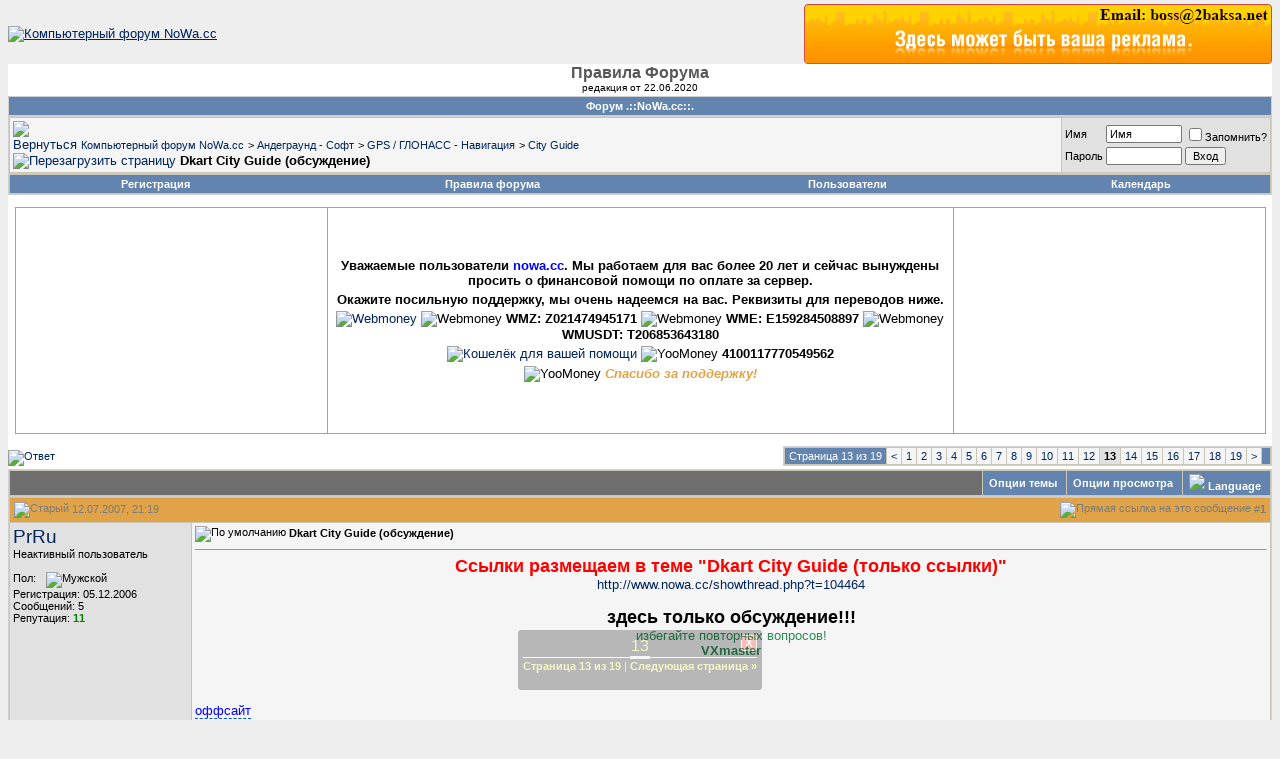

--- FILE ---
content_type: text/html; charset=UTF-8
request_url: http://nowa.cc/showthread.php?s=ba9d0437c75f31121b3e371234ea6538&t=219306&page=13
body_size: 39605
content:
<!DOCTYPE html PUBLIC "-//W3C//DTD XHTML 1.0 Transitional//EN" "http://www.w3.org/TR/xhtml1/DTD/xhtml1-transitional.dtd">
<html xmlns="http://www.w3.org/1999/xhtml" dir="ltr" lang="ru">
<head>
	<meta http-equiv="Content-Type" content="text/html; charset=UTF-8" />
<meta name="generator" content="vBulletin 3.8.9" />
<meta name='yandex-verification' content='5fadfed34ec9623f' />
<meta name="yandex-verification" content="aecd34af4298f198" />
<meta name="google-site-verification" content="cFslmIC0DgjcVkxTd8gYDFUdGrcwtcQab4BwFz6jE5A" />

<meta name="keywords" content=" Dkart City Guide (обсуждение), Бесплатные программы, freeware, shareware, download, условно-бесплатные программы, игры, free, скачать  софт, программу, the bat, антивирус касперского, soft, новинки, разработчики, интернет, сеть, КПК, деловые, образовательные программы, рейтинг, software, скачать бесплатно, windows, Linux, каталог программ, новые программы, свежий софт" />
<meta name="description" content="Страница 13- Dkart City Guide (обсуждение) City Guide" />


<!-- CSS Stylesheet -->
<style type="text/css" id="vbulletin_css">
/**
* vBulletin 3.8.9 CSS
* Style: 'Nowa.cc_NEW'; Style ID: 80
*/
body
{
	background: #EEEEEE url(images/GoldWarez/gradients/bg.gif);
	color: #000000;
	font: 8pt verdana, geneva, lucida, 'lucida grande', arial, helvetica, sans-serif;
	margin: 4px 8px 8px 8px;
	padding: 0px;
	
}
a:link, body_alink
{
	color: #01265F;
}
a:visited, body_avisited
{
	color: #01265F;
}
a:hover, a:active, body_ahover
{
	color: #4E72A2;
}
.page
{
	background: #FFFFFF;
	color: #000000;
}
.page a:link, .page_alink
{
	text-decoration: none;
}
.page a:visited, .page_avisited
{
	text-decoration: none;
}
.page a:hover, .page a:active, .page_ahover
{
	text-decoration: underline;
}
td, th, p, li
{
	font: 10pt verdana, geneva, lucida, 'lucida grande', arial, helvetica, sans-serif;
}
.tborder
{
	background: #C9C6B8;
	color: #000000;
	border: 1px solid #CFCFCF;
}
.tcat
{
	background: #6F6E6E url(images/GoldWarez/gradients/gradient_tcat.gif) repeat-x top left;
	color: #FFFFFF;
	font: bold 10pt verdana, geneva, lucida, 'lucida grande', arial, helvetica, sans-serif;
}
.tcat a:link, .tcat_alink
{
	color: #ffffff;
	text-decoration: none;
}
.tcat a:visited, .tcat_avisited
{
	color: #ffffff;
	text-decoration: none;
}
.tcat a:hover, .tcat a:active, .tcat_ahover
{
	color: #FFFF66;
	text-decoration: underline;
}
.thead
{
	background: #E1A347 url(images/GoldWarez/gradients/gradient_thead.gif) repeat-x top left;
	color: #7C7B7B;
	font: bold 11px tahoma, verdana, geneva, lucida, 'lucida grande', arial, helvetica, sans-serif;
}
.thead a:link, .thead_alink
{
	color: #7C7B7B;
	text-decoration: none;
}
.thead a:visited, .thead_avisited
{
	color: #7C7B7B;
	text-decoration: none;
}
.thead a:hover, .thead a:active, .thead_ahover
{
	color: #7C7B7B;
	text-decoration: underline;
}
.tfoot
{
	background: #7C7B7B url(images/GoldWarez/gradients/gradient_niz.gif) repeat-x top left;
	color: #FFFFFF;
}
.tfoot a:link, .tfoot_alink
{
	color: #FFFFFF;
}
.tfoot a:visited, .tfoot_avisited
{
	color: #FFFFFF;
}
.tfoot a:hover, .tfoot a:active, .tfoot_ahover
{
	color: #FFFFFF;
}
.alt1, .alt1Active
{
	background: #F5F5F5;
	color: #000000;
}
.alt2, .alt2Active
{
	background: #E1E1E1;
	color: #000000;
}
.inlinemod
{
	background: #738FB5 url(images/GoldWarez/gradients/gradient_panelsurround.gif) repeat-x top left;
	color: #000000;
}
.wysiwyg
{
	background: #F5F5F5;
	color: #000000;
	font: 10pt verdana, geneva, lucida, 'lucida grande', arial, helvetica, sans-serif;
	margin: 5px 10px 10px 10px;
	padding: 0px;
}
textarea, .bginput
{
	font: 10pt verdana, geneva, lucida, 'lucida grande', arial, helvetica, sans-serif;
}
.bginput option, .bginput optgroup
{
	font-size: 10pt;
	font-family: verdana, geneva, lucida, 'lucida grande', arial, helvetica, sans-serif;
}
.button
{
	font: 11px verdana, geneva, lucida, 'lucida grande', arial, helvetica, sans-serif;
}
select
{
	font: 11px verdana, geneva, lucida, 'lucida grande', arial, helvetica, sans-serif;
}
option, optgroup
{
	font-size: 11px;
	font-family: verdana, geneva, lucida, 'lucida grande', arial, helvetica, sans-serif;
}
.smallfont
{
	font: 11px verdana, geneva, lucida, 'lucida grande', arial, helvetica, sans-serif;
}
.time
{
	color: #434951;
}
.navbar
{
	font: 11px verdana, geneva, lucida, 'lucida grande', arial, helvetica, sans-serif;
}
.highlight
{
	color: #660099;
	font-weight: bold;
}
.fjsel
{
	background: #738FB5 url(images/GoldWarez/gradients/gradient_panelsurround.gif) repeat-x top left;
	color: #E0E0F6;
}
.fjdpth0
{
	background: #F7F7F7;
	color: #000000;
}
.panel
{
	background: #F6F6F6 url(images/GoldWarez/gradients/gradient_panel.gif) repeat-x top left;
	color: #000000;
	padding: 10px;
	border: 2px outset;
}
.panelsurround
{
	background: #738FB5 url(images/GoldWarez/gradients/gradient_panelsurround.gif) repeat-x top left;
	color: #000000;
}
legend
{
	color: #660099;
	font: 11px tahoma, verdana, geneva, lucida, 'lucida grande', arial, helvetica, sans-serif;
}
.vbmenu_control
{
	background: #6384AF url(images/GoldWarez/gradients/catbg.gif) repeat-x top left;
	color: #FFFFFF;
	font: bold 11px tahoma, verdana, geneva, lucida, 'lucida grande', arial, helvetica, sans-serif;
	padding: 3px 6px 3px 6px;
	white-space: nowrap;
}
.vbmenu_control a:link, .vbmenu_control_alink
{
	color: #FFFFFF;
	text-decoration: none;
}
.vbmenu_control a:visited, .vbmenu_control_avisited
{
	color: #FFFFFF;
	text-decoration: none;
}
.vbmenu_control a:hover, .vbmenu_control a:active, .vbmenu_control_ahover
{
	color: #FFFFFF;
	text-decoration: underline;
}
.vbmenu_popup
{
	background: #FFFFFF;
	color: #000000;
	border: 1px solid #0B198C;
}
.vbmenu_option
{
	background: #F6F6F6;
	color: #000000;
	font: 11px verdana, geneva, lucida, 'lucida grande', arial, helvetica, sans-serif;
	white-space: nowrap;
	cursor: pointer;
}
.vbmenu_option a:link, .vbmenu_option_alink
{
	color: #000000;
	text-decoration: none;
}
.vbmenu_option a:visited, .vbmenu_option_avisited
{
	color: #000000;
	text-decoration: none;
}
.vbmenu_option a:hover, .vbmenu_option a:active, .vbmenu_option_ahover
{
	color: #FFFFFF;
	text-decoration: none;
}
.vbmenu_hilite
{
	background: #6384AF url(images/GoldWarez/gradients/catbg.gif) repeat-x top left;
	color: #FFFFFF;
	font: 11px verdana, geneva, lucida, 'lucida grande', arial, helvetica, sans-serif;
	white-space: nowrap;
	cursor: pointer;
}
.vbmenu_hilite a:link, .vbmenu_hilite_alink
{
	color: #FFFFFF;
	text-decoration: none;
}
.vbmenu_hilite a:visited, .vbmenu_hilite_avisited
{
	color: #FFFFFF;
	text-decoration: none;
}
.vbmenu_hilite a:hover, .vbmenu_hilite a:active, .vbmenu_hilite_ahover
{
	color: #FFFFFF;
	text-decoration: none;
}
/* ***** styling for 'big' usernames on postbit etc. ***** */
.bigusername { font-size: 14pt; }

/* ***** small padding on 'thead' elements ***** */
td.thead, th.thead, div.thead { padding: 4px; }

/* ***** basic styles for multi-page nav elements */
.pagenav a { text-decoration: none; }
.pagenav td { padding: 2px 4px 2px 4px; }

/* ***** de-emphasized text */
.shade, a.shade:link, a.shade:visited { color: #777777; text-decoration: none; }
a.shade:active, a.shade:hover { color: #FF4400; text-decoration: underline; }
.tcat .shade, .thead .shade, .tfoot .shade { color: #DDDDDD; }

/* ***** define margin and font-size for elements inside panels ***** */
.fieldset { margin-bottom: 6px; }
.fieldset, .fieldset td, .fieldset p, .fieldset li { font-size: 11px; }
/* BB код [CUT] */
div.tagcut {
background-color: #FFFCE0;
border: 1px solid #CDBFA2;
padding: 5px;
margin: 5px 10px 5px 10px;
display: none;
}
/* флажок для [CUT] */
a.tagcutflag {
border-bottom: 1px dashed #0055CC;
color: #0000FF;
cursor: pointer;
}
</style>
<link rel="stylesheet" type="text/css" href="clientscript/vbulletin_important.css?v=389" />


<!-- / CSS Stylesheet -->

<!-- Uppod_Pleer -->
<script type="text/javascript" src="/player/js/uppod_player.js"></script>
<script type="text/javascript" src="/player/js/swfobject.js"></script>
<!-- / Uppod_Pleer -->

<link type="text/css" href="/cometchat/cometchatcss.php" rel="stylesheet" charset="utf-8" />
<script type="text/javascript" src="/cometchat/cometchatjs.php" charset="utf-8"></script>

<script type="text/javascript" src="clientscript/yui/yahoo-dom-event/yahoo-dom-event.js?v=389"></script>
<script type="text/javascript" src="clientscript/yui/connection/connection-min.js?v=389"></script>
<script type="text/javascript">
<!--
var SESSIONURL = "s=7784ef5326ca5fded4d0a5f57ebd9ee1&";
var SECURITYTOKEN = "guest";
var IMGDIR_MISC = "images/GoldWarez/misc";
var vb_disable_ajax = parseInt("0", 10);
// -->
</script>
<script type="text/javascript" src="clientscript/vbulletin_global.js?v=389"></script>
<script type="text/javascript" src="clientscript/vbulletin_menu.js?v=389"></script>


	<link rel="alternate" type="application/rss+xml" title="Компьютерный форум NoWa.cc RSS Feed" href="external.php?type=RSS2" />
	
		<link rel="alternate" type="application/rss+xml" title="Компьютерный форум NoWa.cc - City Guide - RSS Feed" href="external.php?type=RSS2&amp;forumids=586" />
	


<script type="text/javascript" src="clientscript/kr_scripts/ipinfo/ipinfo.js"></script><script type="text/javascript" src="https://nowa.cc/clientscript/ncode_imageresizer.js?v=1.0.1"></script>
<style type="text/css">
<!--
table.ncode_imageresizer_warning {
	background: #FFFFE1;
	color: #000000;
	border: 1px solid #CCC;
	cursor: pointer;
}

table.ncode_imageresizer_warning td {
	font-size: 10px;
	vertical-align: middle;
	text-decoration: none;
}

table.ncode_imageresizer_warning td.td1 {
	padding: 5px;
}

table.ncode_imageresizer_warning td.td1 {
	padding: 2px;
}
-->
</style>
<script type="text/javascript">
<!--
NcodeImageResizer.MODE = 'enlarge';
NcodeImageResizer.MAXWIDTH = 640;
NcodeImageResizer.MAXHEIGHT = 600;

NcodeImageResizer.BBURL = 'https://nowa.cc';

vbphrase['ncode_imageresizer_warning_small'] = 'Просмотр оригинального изображения.';
vbphrase['ncode_imageresizer_warning_filesize'] = 'Это изображение изменено. Оригинальный размер: %1$sна%2$s, размер %3$sKB.';
vbphrase['ncode_imageresizer_warning_no_filesize'] = 'Это изображение изменено. Оригинальный размер: %1$sна%2$s.';
vbphrase['ncode_imageresizer_warning_fullsize'] = 'Просмотр изменённого изображения.';
//-->
</script><script type="text/javascript" src="clientscript/post_thanks.js"></script>
<script type="text/javascript" src="krscripts/showmore/js/krsm_showmore.js"></script>
      <script type="text/javascript">
      <!--
      var krsmphrase = {         'top' : 'Вверх',
         'page_x_of_y' : 'Страница %1$s из %2$s',
         'next_page' : 'Следующая страница',
         'dismiss' : 'Скрыть',
         'kr_showmore_scroll_to_page_x' : 'К странице %1$s'
      },
      currPageNumber = 13,
      totalPages = 19,
      nextPageNumber = 14,
      perpageNumber = 15,
      threadid = 219306;
      -->
      </script>
      <link rel="stylesheet" type="text/css" href="krscripts/showmore/js/krsm_showmore.css" />
	<title> Dkart City Guide (обсуждение) - Страница 13 - Компьютерный форум NoWa.cc</title>
	<script type="text/javascript" src="clientscript/vbulletin_post_loader.js?v=389"></script>
	<style type="text/css" id="vbulletin_showthread_css">
	<!--
	
	#links div { white-space: nowrap; }
	#links img { vertical-align: middle; }
	-->
	</style>
</head>
<body onload="">
<!-- logo -->
<a name="top"></a>
<table border="0" width="100%" cellpadding="0" cellspacing="0" align="center">
<tr>
	<td align="left"><a href="index.php?s=7784ef5326ca5fded4d0a5f57ebd9ee1"><img src="images/GoldWarez/misc/logo.gif" border="0" alt="Компьютерный форум NoWa.cc" /></a></td>
	<td align="right" id="headеr_rightttt_cell">
		<!-- Reklama -->
<a href="https://nowa.cc/page.php?p=rek" target="_blank"><img  src="/down/zes_moget_b1.png" border="0" alt="Здесь может быть Ваша реклама" /></a>
<!-- /Reklama -->

	</td>
</tr>
</table>
<!-- /logo -->

<!-- content table -->

<!-- open content container -->

<div align="center">
	<div class="page" style="width:100%; text-align:left">
		<div style="padding:0px 0px 0px 0px" align="left">





<tr> 
<table cellpadding="0" cellspacing="0" border="0" width="100%" align="center"> 
<td width="30%" class="page"></td><td width="30%" class="page" align="center"><a href="/faq.php?" class="page"><b><font color="#585858" size="3">Правила Форума</font></b></a><br /><font size="-4">редакция от 22.06.2020</font><div style="height:3px"></div></td><td width="30%" class="page"></td></table></tr> 
<tr>
<!-- Navbar Links -->
<div align="center">
<table class="tborder" cellpadding="3" cellspacing="0" border="0" width="100%" align="center" style="border-top-width:1px">
<tr align="center">
<td class="vbmenu_control"><a href="https://nowa.cc" target="_blank">Форум .::NoWa.cc::.</a></td>
</tr>
</table>
</div>
<!-- / Navbar Links -->
<!-- breadcrumb, login, pm info -->
<table class="tborder" cellpadding="3" cellspacing="1" border="0" width="100%" align="center">
<tr>
	<td class="alt1" width="100%">
		
			<table cellpadding="0" cellspacing="0" border="0">
			<tr valign="bottom">
				<td><a href="#" onclick="history.back(1); return false;"><img src="images/GoldWarez/misc/navbits_start.gif" alt="Вернуться" border="0" /></a></td>
				<td>&nbsp;</td>
				<td width="100%"><span class="navbar"><a href="index.php?s=7784ef5326ca5fded4d0a5f57ebd9ee1" accesskey="1">Компьютерный форум NoWa.cc</a></span> 
	<span class="navbar">&gt; <a href="forumdisplay.php?s=7784ef5326ca5fded4d0a5f57ebd9ee1&amp;f=1">Андеграунд - Софт</a></span>


	<span class="navbar">&gt; <a href="forumdisplay.php?s=7784ef5326ca5fded4d0a5f57ebd9ee1&amp;f=330">GPS / ГЛОНАСС - Навигация</a></span>


	<span class="navbar">&gt; <a href="forumdisplay.php?s=7784ef5326ca5fded4d0a5f57ebd9ee1&amp;f=586">City Guide</a></span>

</td>
			</tr>
			<tr>
				<td class="navbar" style="font-size:10pt; padding-top:1px" colspan="3"><a href="/showthread.php?s=ba9d0437c75f31121b3e371234ea6538&amp;t=219306&amp;page=13"><img class="inlineimg" src="images/GoldWarez/misc/navbits_finallink_ltr.gif" alt="Перезагрузить страницу" border="0" /></a> <strong>
	 Dkart City Guide (обсуждение)

</strong></td>
			</tr>
			</table>
		
	</td>


	<td class="alt2" nowrap="nowrap" style="padding:0px">
		<!-- login form -->
		<form action="login.php?do=login" method="post" onsubmit="md5hash(vb_login_password, vb_login_md5password, vb_login_md5password_utf, 0)">
		<script type="text/javascript" src="clientscript/vbulletin_md5.js?v=389"></script>
		<table cellpadding="0" cellspacing="3" border="0">
		<tr>
			<td class="smallfont" style="white-space: nowrap;"><label for="navbar_username">Имя</label></td>
			<td><input type="text" class="bginput" style="font-size: 11px" name="vb_login_username" id="navbar_username" size="10" accesskey="u" tabindex="101" value="Имя" onfocus="if (this.value == 'Имя') this.value = '';" /></td>
			<td class="smallfont" nowrap="nowrap"><label for="cb_cookieuser_navbar"><input type="checkbox" name="cookieuser" value="1" tabindex="103" id="cb_cookieuser_navbar" accesskey="c" />Запомнить?</label></td>
		</tr>
		<tr>
			<td class="smallfont"><label for="navbar_password">Пароль</label></td>
			<td><input type="password" class="bginput" style="font-size: 11px" name="vb_login_password" id="navbar_password" size="10" tabindex="102" /></td>
			<td><input type="submit" class="button" value="Вход" tabindex="104" title="Введите ваше имя пользователя и пароль, чтобы войти, или нажмите кнопку 'Регистрация', чтобы зарегистрироваться." accesskey="s" /></td>
		</tr>
		</table>
		<input type="hidden" name="s" value="7784ef5326ca5fded4d0a5f57ebd9ee1" />
		<input type="hidden" name="securitytoken" value="guest" />
		<input type="hidden" name="do" value="login" />
		<input type="hidden" name="vb_login_md5password" />
		<input type="hidden" name="vb_login_md5password_utf" />
		</form>
		<!-- / login form -->
	</td>

</tr>
</table>
<!-- / breadcrumb, login, pm info -->

<!-- nav buttons bar -->
<div class="tborder" style="padding:1px; border-top-width:0px">
	<table cellpadding="0" cellspacing="0" border="0" width="100%" align="center">
	<tr align="center">
		
		
			<td class="vbmenu_control"><a href="register.php?s=7784ef5326ca5fded4d0a5f57ebd9ee1" rel="nofollow">Регистрация</a></td>
		
		
		<td class="vbmenu_control"><a href="faq.php?s=7784ef5326ca5fded4d0a5f57ebd9ee1" accesskey="5">Правила форума</a></td>
		
			<td class="vbmenu_control"><a href="memberlist.php?s=7784ef5326ca5fded4d0a5f57ebd9ee1">Пользователи</a></td>
		
<td class="vbmenu_control"><a href="calendar.php?s=7784ef5326ca5fded4d0a5f57ebd9ee1">Календарь</a></td>
		
			
			
		
		
		
		</tr>
	</table>
</div>
<!-- / nav buttons bar -->

<br />






<!-- NAVBAR POPUP MENUS -->

	
	
	

	
<!-- / NAVBAR POPUP MENUS -->

<!-- PAGENAV POPUP -->
	<div class="vbmenu_popup" id="pagenav_menu" style="display:none">
		<table cellpadding="4" cellspacing="1" border="0">
		<tr>
			<td class="thead" nowrap="nowrap">К странице...</td>
		</tr>
		<tr>
			<td class="vbmenu_option" title="nohilite">
			<form action="index.php" method="get" onsubmit="return this.gotopage()" id="pagenav_form">
				<input type="text" class="bginput" id="pagenav_itxt" style="font-size:11px" size="4" />
				<input type="button" class="button" id="pagenav_ibtn" value="Вперёд" />
			</form>
			</td>
		</tr>
		</table>
	</div>
<!-- / PAGENAV POPUP -->



<!--noindex-->
<table style="width: 99%; border-spacing: 1px !important; table-layout: auto;background-color: #FF8F0F !important; cellpadding="0" cellspacing="0" border="0" align="center">
<tr>
<td style="background-color: #FFFFFF; align="left" width="14%">
<center><iframe src="https://yoomoney.ru/quickpay/shop-widget?writer=seller&targets=%D0%9F%D0%BE%D0%BC%D0%BE%D1%89%D1%8C%20%D0%BF%D1%80%D0%BE%D0%B5%D0%BA%D1%82%D1%83%20NoWa.cc&targets-hint=&default-sum=200&button-text=14&payment-type-choice=on&mobile-payment-type-choice=on&hint=&successURL=http%3A%2F%2Fnowa.cc%2F&quickpay=shop&account=4100117770549562&" width="309" height="223" frameborder="0" allowtransparency="true" scrolling="no"></iframe></center>
</td>
<td style="background-color: #FFFFFF; align="right" width="72%">
<center><b><font size="2">Уважаемые пользователи <a href="http://nowa.cc/" target="_blank"><font color="blue" font size="2"><b>nowa.cc</b></font></a>. Мы работаем для вас  более 20 лет и сейчас вынуждены просить о финансовой помощи по оплате за сервер.<div style="padding: 4px 0px 0px 0px;">Окажите посильную поддержку, мы очень надеемся на вас. Реквизиты для переводов ниже.</b></div><div style="padding: 4px 0px 0px 0px;"><a rel="nofollow" href="/go/go_no.php?url=https://www.webmoney.ru" target="_blank"><img src="/images/GoldWarez/web-money.gif" height="31" width="72" border="0" alt="Webmoney" /></a> <img src="/images/GoldWarez/wmz.gif" border="0" alt="Webmoney" /> <b>WMZ: Z021474945171</b> <img src="/images/GoldWarez/wmz.gif" border="0" alt="Webmoney" /> <b>WME: E159284508897</b> <img src="/images/GoldWarez/wmz.gif" border="0" alt="Webmoney" /> <b>WMUSDT: T206853643180</b><div style="padding: 4px 0px 0px 0px;"></div><a rel="nofollow" href="/go/go_no.php?url=https://yoomoney.ru/to/4100117770549562" target="_blank"><img src="/images/GoldWarez/yad.jpg" height="25" width="118" border="0" alt="Кошелёк для вашей помощи" /></a> <img src="/images/GoldWarez/wmz.gif" border="0" alt="YooMoney" /> <b>4100117770549562</b><div style="padding: 4px 0px 0px 0px;"></div><img src="/images/GoldWarez/wmz.gif" border="0" alt="YooMoney" /><b><i><font size="2" font color="#e1a347"> Спасибо за поддержку!</font></i></b></center>
</td>
<td style="background-color: #FFFFFF; align="right" width="14%">
<center><iframe src="https://yoomoney.ru/quickpay/shop-widget?writer=seller&targets=%D0%9F%D0%BE%D0%BC%D0%BE%D1%89%D1%8C%20%D0%BF%D1%80%D0%BE%D0%B5%D0%BA%D1%82%D1%83%20NoWa.cc&targets-hint=&default-sum=500&button-text=14&payment-type-choice=on&mobile-payment-type-choice=on&hint=&successURL=http%3A%2F%2Fnowa.cc%2F&quickpay=shop&account=4100117770549562&" width="309" height="223" frameborder="0" allowtransparency="true" scrolling="no"></iframe></center>
</td>
</tr>
</table><br />
<!--/noindex-->





<a name="poststop" id="poststop"></a>

<!-- controls above postbits -->
<table cellpadding="0" cellspacing="0" border="0" width="100%" style="margin-bottom:3px">
<tr valign="bottom">
	
		<td class="smallfont"><a href="newreply.php?s=7784ef5326ca5fded4d0a5f57ebd9ee1&amp;do=newreply&amp;noquote=1&amp;p=1057018" rel="nofollow"><img src="images/GoldWarez/buttons/reply.gif" alt="Ответ" border="0" /></a></td>
	
	<td align="right"><div class="pagenav" align="right">
<table class="tborder" cellpadding="3" cellspacing="1" border="0">
<tr>
	<td class="vbmenu_control" style="font-weight:normal">Страница 13 из 19</td>
	
	<td class="alt1"><a rel="prev" class="smallfont" href="showthread.php?s=7784ef5326ca5fded4d0a5f57ebd9ee1&amp;t=219306&amp;page=12" title="Предыдущая страница - с 166 по 180 из 283">&lt;</a></td>
	<td class="alt1"><a class="smallfont" href="showthread.php?s=7784ef5326ca5fded4d0a5f57ebd9ee1&amp;t=219306" title="с 1 по 15 из 283">1</a></td><td class="alt1"><a class="smallfont" href="showthread.php?s=7784ef5326ca5fded4d0a5f57ebd9ee1&amp;t=219306&amp;page=2" title="с 16 по 30 из 283">2</a></td><td class="alt1"><a class="smallfont" href="showthread.php?s=7784ef5326ca5fded4d0a5f57ebd9ee1&amp;t=219306&amp;page=3" title="с 31 по 45 из 283">3</a></td><td class="alt1"><a class="smallfont" href="showthread.php?s=7784ef5326ca5fded4d0a5f57ebd9ee1&amp;t=219306&amp;page=4" title="с 46 по 60 из 283">4</a></td><td class="alt1"><a class="smallfont" href="showthread.php?s=7784ef5326ca5fded4d0a5f57ebd9ee1&amp;t=219306&amp;page=5" title="с 61 по 75 из 283">5</a></td><td class="alt1"><a class="smallfont" href="showthread.php?s=7784ef5326ca5fded4d0a5f57ebd9ee1&amp;t=219306&amp;page=6" title="с 76 по 90 из 283">6</a></td><td class="alt1"><a class="smallfont" href="showthread.php?s=7784ef5326ca5fded4d0a5f57ebd9ee1&amp;t=219306&amp;page=7" title="с 91 по 105 из 283">7</a></td><td class="alt1"><a class="smallfont" href="showthread.php?s=7784ef5326ca5fded4d0a5f57ebd9ee1&amp;t=219306&amp;page=8" title="с 106 по 120 из 283">8</a></td><td class="alt1"><a class="smallfont" href="showthread.php?s=7784ef5326ca5fded4d0a5f57ebd9ee1&amp;t=219306&amp;page=9" title="с 121 по 135 из 283">9</a></td><td class="alt1"><a class="smallfont" href="showthread.php?s=7784ef5326ca5fded4d0a5f57ebd9ee1&amp;t=219306&amp;page=10" title="с 136 по 150 из 283">10</a></td><td class="alt1"><a class="smallfont" href="showthread.php?s=7784ef5326ca5fded4d0a5f57ebd9ee1&amp;t=219306&amp;page=11" title="с 151 по 165 из 283">11</a></td><td class="alt1"><a class="smallfont" href="showthread.php?s=7784ef5326ca5fded4d0a5f57ebd9ee1&amp;t=219306&amp;page=12" title="с 166 по 180 из 283">12</a></td>	<td class="alt2"><span class="smallfont" title="Показано с 181 по 195 из 283."><strong>13</strong></span></td>
 <td class="alt1"><a class="smallfont" href="showthread.php?s=7784ef5326ca5fded4d0a5f57ebd9ee1&amp;t=219306&amp;page=14" title="с 196 по 210 из 283">14</a></td><td class="alt1"><a class="smallfont" href="showthread.php?s=7784ef5326ca5fded4d0a5f57ebd9ee1&amp;t=219306&amp;page=15" title="с 211 по 225 из 283">15</a></td><td class="alt1"><a class="smallfont" href="showthread.php?s=7784ef5326ca5fded4d0a5f57ebd9ee1&amp;t=219306&amp;page=16" title="с 226 по 240 из 283">16</a></td><td class="alt1"><a class="smallfont" href="showthread.php?s=7784ef5326ca5fded4d0a5f57ebd9ee1&amp;t=219306&amp;page=17" title="с 241 по 255 из 283">17</a></td><td class="alt1"><a class="smallfont" href="showthread.php?s=7784ef5326ca5fded4d0a5f57ebd9ee1&amp;t=219306&amp;page=18" title="с 256 по 270 из 283">18</a></td><td class="alt1"><a class="smallfont" href="showthread.php?s=7784ef5326ca5fded4d0a5f57ebd9ee1&amp;t=219306&amp;page=19" title="с 271 по 283 из 283">19</a></td>
	<td class="alt1"><a rel="next" class="smallfont" href="showthread.php?s=7784ef5326ca5fded4d0a5f57ebd9ee1&amp;t=219306&amp;page=14" title="Следующая страница - с 196 по 210 из 283">&gt;</a></td>
	
	<td class="vbmenu_control" title="showthread.php?s=7784ef5326ca5fded4d0a5f57ebd9ee1&amp;t=219306"><a name="PageNav"></a></td>
</tr>
</table>
</div></td>
</tr>
</table>
<!-- / controls above postbits -->

<!-- toolbar -->
<table class="tborder" cellpadding="3" cellspacing="1" border="0" width="100%" align="center" style="border-bottom-width:0px">
<tr>
	<td class="tcat" width="100%">
		<div class="smallfont">
		
		&nbsp;
		</div>
	</td>
	<td class="vbmenu_control" id="threadtools" nowrap="nowrap">
		<a href="/showthread.php?t=219306&amp;page=13&amp;nojs=1#goto_threadtools">Опции темы</a>
		<script type="text/javascript"> vbmenu_register("threadtools"); </script>
	</td>
	
	
	
	<td class="vbmenu_control" id="displaymodes" nowrap="nowrap">
		<a href="/showthread.php?t=219306&amp;page=13&amp;nojs=1#goto_displaymodes">Опции просмотра</a>
		<script type="text/javascript"> vbmenu_register("displaymodes"); </script>
	</td>
	

<!-- Переводчик Google -->
<td class="vbmenu_control" id="languagemenu" nowrap="nowrap">
<img src="/images/GoldWarez/buttons/usa.gif">
<a href="/showthread.php?t=219306&amp;page=13&amp;nojs=1#goto_languagemenu">Language</a>
<script type="text/javascript"> vbmenu_register("languagemenu"); </script>
</td>
<!-- / Переводчик Google -->

	
</tr>
</table>
<!-- / toolbar -->


<!-- end content table -->

		</div>
	</div>
</div>

<!-- / close content container -->
<!-- / end content table -->





<div id="posts"><!-- post #1057018 -->

	<!-- open content container -->

<div align="center">
	<div class="page" style="width:100%; text-align:left">
		<div style="padding:0px 0px 0px 0px" align="left">

	<div id="edit1057018" style="padding:0px 0px 3px 0px">
	<!-- this is not the last post shown on the page -->



<table id="post1057018" class="tborder" cellpadding="3" cellspacing="0" border="0" width="100%" align="center">
<tr>
	
		<td class="thead" style="font-weight:normal; border: 1px solid #C9C6B8; border-right: 0px" >
			<!-- status icon and date -->
			<a name="post1057018"><img class="inlineimg" src="images/GoldWarez/statusicon/post_old.gif" alt="Старый" border="0" /></a>
			12.07.2007, 21:19
			
			<!-- / status icon and date -->
		</td>
		<td class="thead" style="font-weight:normal; border: 1px solid #C9C6B8; border-left: 0px" align="right">
			&nbsp;
<img class="inlineimg" style="cursor: pointer" title="Прямая ссылка на это сообщение" src="images/GoldWarez/editor/createlink.gif" onclick="prompt('Прямая ссылка на это сообщение:','https://nowa.cc/showpost.php?s=7784ef5326ca5fded4d0a5f57ebd9ee1&amp;p=1057018&amp;postcount=1')"/>
			#<a href="showpost.php?s=7784ef5326ca5fded4d0a5f57ebd9ee1&amp;p=1057018&amp;postcount=1" target="new" rel="nofollow" id="postcount1057018" name="1"><strong>1</strong></a>
			
		</td>
	
</tr>
<tr valign="top">
	<td class="alt2" width="175" style="border: 1px solid #C9C6B8; border-top: 0px; border-bottom: 0px">

            <div>
			<div id="postmenu_1057018">
				
                                <a rel="author" class="bigusername" href="member.php?s=7784ef5326ca5fded4d0a5f57ebd9ee1&amp;u=284878">PrRu</a>
				<script type="text/javascript"> vbmenu_register("postmenu_1057018", true); </script>
				
			</div>

			<div class="smallfont">Неактивный пользователь</div>
			
			

			

			<div class="smallfont">
				&nbsp;<br />
Пол:<img src="images/GoldWarez/misc/male.gif" alt="Мужской" border="0" hspace="10px" vspace="0" />

				<div>Регистрация: 05.12.2006</div>
				
				
				<div>
					Сообщений: 5
				</div>
				
				
				<div>Репутация: <span id="repdisplay_1057018_284878"><b><font color="green">11</font></b></span></div>
				
				<div>    </div>
			</div>
	</td>
	
	<td class="alt1" id="td_post_1057018" style="border-right: 1px solid #C9C6B8">
	
		
		
			<!-- icon and title -->
			<div class="smallfont">
				<img class="inlineimg" src="images/icons/icon1.gif" alt="По умолчанию" border="0" />
				<strong>Dkart City Guide (обсуждение)</strong>
			</div>
			<hr size="1" style="color:#C9C6B8; background-color:#C9C6B8" />
			<!-- / icon and title -->
		

		<!-- message -->
		<div id="post_message_1057018"><div align="center"><b><font color="Red"><font size="4">Ссылки размещаем в теме &quot;Dkart City Guide (только ссылки)&quot; </font></font></b><br />
<a rel="nofollow" href="http://www.nowa.cc/showthread.php?t=104464" target="_blank">http://www.nowa.cc/showthread.php?t=104464</a><br />
<br />
<font size="4"><b>здесь только обсуждение!!!</b></font><br />
<font color="SeaGreen">избегайте повторных вопросов!<br />
<b>VXmaster</b></font></div><br />
<br />
<br />
<span><a title="Для просмотра скрытого текста - жми сюда" onclick="obj=this.parentNode.childNodes[1].style; tmp=(obj.display!='block') ? 'block' : 'none'; obj.display=tmp; return false;" class="tagcutflag">оффсайт</a><div class="tagcut" style="display: none"><br />
<a rel="nofollow" href="http://www.probki.net/" target="_blank">http://www.probki.net/</a></div></span><br />
Навигационная система City Guide<br />
<span><a title="Для просмотра скрытого текста - жми сюда" onclick="obj=this.parentNode.childNodes[1].style; tmp=(obj.display!='block') ? 'block' : 'none'; obj.display=tmp; return false;" class="tagcutflag">имеет версии адаптированные к устройствам на следующих ОС:</a><div class="tagcut" style="display: none">Персональный навигатор (PND) с экраном touchscreen - Windows CE 4.x / 5.x <br />
Карманный персональный компьютер (КПК, PDA) с экраном touchscreen - Windows PocketPC 2003 / Windows Mobile 5.x / Windows Mobile 6.x  <br />
Смартфон без экрана touchscreen - Windows Mobile Smartphone Edition 2003 / 5.x / Windows Mobile 6.x<br />
Смартфон под управлением Symbian - Symbian версии 9.х (платформа S60 ed.3) <br />
Cмартфон под управлением Symbian с экраном TouchScreen - Symbian версии 9.х (платформа S60 ed.5) <br />
Специализированный компьютер MirCom - Windows CE<br />
Специализированный компьютер CarPC - Windows XP (SP2), Windows Vista (SP1)<br />
Мобильное устройство с поддержкой платформы Java - ОС поддерживающая Java MIDP2<br />
Настольный компьютер/ноутбук - Windows XP (SP2), Windows Vista (SP1)<br />
Смартфон под управлением Brew - Brew </div></span><br />
<br />
<div align="center"><font color="SeaGreen"><br />
**************************************************  **************</font></div><br />
<br />
<br />
Под гармин не пойдет, подходит только для КПК.<br />
<br />
К сожалению, обновлять дорожную обстановку не получается. Может кто знает подходят ли обновления от ПК, если да, то как их запихнуть на КПК.</div>
		<!-- / message -->

		

		

		

		

		
		<!-- edit note -->
			<div class="smallfont">
				<hr size="1" style="color:#C9C6B8; background-color:#C9C6B8" />
				<em>
					
						Последний раз редактировалось VXmaster; 14.05.2009 в <span class="time">15:39</span>..
					
					
				</em>
			</div>
		<!-- / edit note -->
		

	</td>
</tr>
<tr>
	<td class="alt2" style="border: 1px solid #C9C6B8; border-top: 0px">
		<img class="inlineimg" src="images/GoldWarez/statusicon/user_offline.gif" alt="PrRu вне форума" border="0" />

<div style="padding:4px 0px 0px 0px;"></div>
		
		
		
		
		&nbsp;
	</td>
	
	<td class="alt1" align="right" style="border: 1px solid #C9C6B8; border-left: 0px; border-top: 0px">
	
		<!-- controls -->
		
		
		
			<a href="newreply.php?s=7784ef5326ca5fded4d0a5f57ebd9ee1&amp;do=newreply&amp;p=1057018" rel="nofollow"><img src="images/GoldWarez/buttons/quote.gif" alt="Ответить с цитированием" border="0" /></a>
		
		
 <a href="#top" onclick="self.scrollTo(0, 0); return false;"><img src="images/GoldWarez/misc/top.gif" alt="Вверх" border="0" /></a>
		
		
		
		
		
		
			
		
		<!-- / controls -->
	</td>
</tr>
</table>
 <div id="post_thanks_box_1057018"><div style="padding:3px 0px 0px 0px">
	<table class="tborder" cellpadding="3" cellspacing="1" border="0" width="100%" align="center">
		<tr valign="top">
			<td class="alt2" width="175">
				
					<strong><font size="1">Эти 2 пользователя(ей) сказали cпасибо за это полезное сообщение:</font></strong>
				
				
				
			</td>
			<td class="alt1"><div id="collapseobj_postthanks_1057018" class="smallfont" style=""><a href="#" onclick="toggle_collapse('postthanks_1057018'); toggle_collapse('postthanks2_1057018'); return false;">Скрыть список поблагодаривших</a><div style="padding:4px 0px 0px 0px;"></div> <a href="member.php?s=7784ef5326ca5fded4d0a5f57ebd9ee1&amp;u=856086" rel="nofollow">shem565</a>, <a href="member.php?s=7784ef5326ca5fded4d0a5f57ebd9ee1&amp;u=422308" rel="nofollow">ultramarin</a></div><div id="collapseobj_postthanks2_1057018" class="smallfont" style="display:none"><a href="#" onclick="toggle_collapse('postthanks_1057018'); toggle_collapse('postthanks2_1057018'); return false;">Показать список поблагодаривших</a></div></td>
		</tr>
	</table>
</div></div>

<!-- post 1057018 popup menu -->
<div class="vbmenu_popup" id="postmenu_1057018_menu" style="display:none">
	<table cellpadding="4" cellspacing="1" border="0">
	<tr>
		<td class="thead">PrRu</td>
	</tr>
	
		<tr><td class="vbmenu_option"><a href="member.php?s=7784ef5326ca5fded4d0a5f57ebd9ee1&amp;u=284878">Посмотреть профиль</a></td></tr>
	
	
		<tr><td class="vbmenu_option"><a href="private.php?s=7784ef5326ca5fded4d0a5f57ebd9ee1&amp;do=newpm&amp;u=284878" rel="nofollow">Отправить личное сообщение для PrRu</a></td></tr>
	
	
	
	
		<tr><td class="vbmenu_option"><a href="search.php?s=7784ef5326ca5fded4d0a5f57ebd9ee1&amp;do=finduser&amp;u=284878" rel="nofollow">Найти ещё сообщения от PrRu</a></td></tr>
	
	

	
	</table>
</div>
<!-- / post 1057018 popup menu -->


	</div>
	
		</div>
	</div>
</div>

<!-- / close content container -->

<!-- / post #1057018 --><!-- post #2570059 -->

	<!-- open content container -->

<div align="center">
	<div class="page" style="width:100%; text-align:left">
		<div style="padding:0px 0px 0px 0px" align="left">

	<div id="edit2570059" style="padding:0px 0px 3px 0px">
	<!-- this is not the last post shown on the page -->



<table id="post2570059" class="tborder" cellpadding="3" cellspacing="0" border="0" width="100%" align="center">
<tr>
	
		<td class="thead" style="font-weight:normal; border: 1px solid #C9C6B8; border-right: 0px" >
			<!-- status icon and date -->
			<a name="post2570059"><img class="inlineimg" src="images/GoldWarez/statusicon/post_old.gif" alt="Старый" border="0" /></a>
			05.08.2009, 05:49
			
			<!-- / status icon and date -->
		</td>
		<td class="thead" style="font-weight:normal; border: 1px solid #C9C6B8; border-left: 0px" align="right">
			&nbsp;
<img class="inlineimg" style="cursor: pointer" title="Прямая ссылка на это сообщение" src="images/GoldWarez/editor/createlink.gif" onclick="prompt('Прямая ссылка на это сообщение:','https://nowa.cc/showpost.php?s=7784ef5326ca5fded4d0a5f57ebd9ee1&amp;p=2570059&amp;postcount=181')"/>
			#<a href="showpost.php?s=7784ef5326ca5fded4d0a5f57ebd9ee1&amp;p=2570059&amp;postcount=181" target="new" rel="nofollow" id="postcount2570059" name="181"><strong>181</strong></a>
			
		</td>
	
</tr>
<tr valign="top">
	<td class="alt2" width="175" style="border: 1px solid #C9C6B8; border-top: 0px; border-bottom: 0px">

            <div>
			<div id="postmenu_2570059">
				
                                <a  class="bigusername" href="member.php?s=7784ef5326ca5fded4d0a5f57ebd9ee1&amp;u=849185">c1cl0n</a>
				<script type="text/javascript"> vbmenu_register("postmenu_2570059", true); </script>
				
			</div>

			<div class="smallfont">Неактивный пользователь</div>
			
			

			

			<div class="smallfont">
				&nbsp;<br />


				<div>Регистрация: 05.08.2009</div>
				
				
				<div>
					Сообщений: 1
				</div>
				
				
				<div>Репутация: <span id="repdisplay_2570059_849185"><b><font color="red">0</font></b></span></div>
				
				<div>    </div>
			</div>
	</td>
	
	<td class="alt1" id="td_post_2570059" style="border-right: 1px solid #C9C6B8">
	
		
		
			<!-- icon and title -->
			<div class="smallfont">
				<img class="inlineimg" src="images/icons/icon1.gif" alt="По умолчанию" border="0" />
				<strong>Re: Dkart City Guide (обсуждение)</strong>
			</div>
			<hr size="1" style="color:#C9C6B8; background-color:#C9C6B8" />
			<!-- / icon and title -->
		

		<!-- message -->
		<div id="post_message_2570059">вот почитал форум и никто так и не смог вразумительно сказать - есть ли патченая версия CG для смартфонов Symbian S60v3-4<br />
lite-версия не открывает платные карты. а загрузку (не lite) со оф.сайта не дает<br />
или кроме платформы WM больше в мире нет платформ ?<br />
<br />
и еще вопрос - если уж это так &quot;секретно&quot; может кто поделится названием программы для конвертации карт из DCM формата в IMG и др. ?</div>
		<!-- / message -->

		

		

		

		

		

	</td>
</tr>
<tr>
	<td class="alt2" style="border: 1px solid #C9C6B8; border-top: 0px">
		<img class="inlineimg" src="images/GoldWarez/statusicon/user_offline.gif" alt="c1cl0n вне форума" border="0" />

<div style="padding:4px 0px 0px 0px;"></div>
		
		
		
		
		&nbsp;
	</td>
	
	<td class="alt1" align="right" style="border: 1px solid #C9C6B8; border-left: 0px; border-top: 0px">
	
		<!-- controls -->
		
		
		
			<a href="newreply.php?s=7784ef5326ca5fded4d0a5f57ebd9ee1&amp;do=newreply&amp;p=2570059" rel="nofollow"><img src="images/GoldWarez/buttons/quote.gif" alt="Ответить с цитированием" border="0" /></a>
		
		
 <a href="#top" onclick="self.scrollTo(0, 0); return false;"><img src="images/GoldWarez/misc/top.gif" alt="Вверх" border="0" /></a>
		
		
		
		
		
		
			
		
		<!-- / controls -->
	</td>
</tr>
</table>
 <div id="post_thanks_box_2570059"></div>

<!-- post 2570059 popup menu -->
<div class="vbmenu_popup" id="postmenu_2570059_menu" style="display:none">
	<table cellpadding="4" cellspacing="1" border="0">
	<tr>
		<td class="thead">c1cl0n</td>
	</tr>
	
		<tr><td class="vbmenu_option"><a href="member.php?s=7784ef5326ca5fded4d0a5f57ebd9ee1&amp;u=849185">Посмотреть профиль</a></td></tr>
	
	
		<tr><td class="vbmenu_option"><a href="private.php?s=7784ef5326ca5fded4d0a5f57ebd9ee1&amp;do=newpm&amp;u=849185" rel="nofollow">Отправить личное сообщение для c1cl0n</a></td></tr>
	
	
	
	
		<tr><td class="vbmenu_option"><a href="search.php?s=7784ef5326ca5fded4d0a5f57ebd9ee1&amp;do=finduser&amp;u=849185" rel="nofollow">Найти ещё сообщения от c1cl0n</a></td></tr>
	
	

	
	</table>
</div>
<!-- / post 2570059 popup menu -->


	</div>
	
		</div>
	</div>
</div>

<!-- / close content container -->

<!-- / post #2570059 --><table class="display:none;" cellpadding="0" cellspacing="0" border="0" width="100%" align="center">
<tr>
<td style="background-color: #FFFFFF;">
<!-- 1 -->
<div style="clear: left; float: left;">
<!-- Reklama -->
<a href="https://nowa.cc/page.php?p=rek" target="_blank"><img  src="/down/zes_moget_b1.png" border="0" alt="Здесь может быть Ваша реклама" /></a>
<!-- /Reklama -->
</div>
<!-- /1 -->
<!-- 2 -->
<div style="clear: right; float: right;">
<!-- Reklama -->
<a href="https://nowa.cc/page.php?p=rek" target="_blank"><img  src="/down/zes_moget_b1.png" target="_blank" border="0" alt="Здесь может быть Ваша реклама" /></a>
<!-- Радио <a href="https://nowa.cc/page.php?p=radio" target="_blank"><img src="/down/radio.gif" border="0" title="Радио на форуме Nowa.cc" /></a> /Радио -->
<!-- /Reklama -->
</div>
<!-- /2 -->
</td>
</tr>
</table>

<br /><br />
<!-- Блок ссылок -->
<table style="width: 100%; border-spacing: 2px !important; table-layout: auto;background-color: #FF8F0F !important; cellpadding="0" cellspacing="0" border="0" align="center">
<tbody>
<tr class="alt2">
<td class="row1" width="5%">Реклама:</td>
<td>
<!-- 8cddcf526c5111cd5ae3902d7132c122 -->Заходите на сайт MebelStol.ru: <a href="https://mebelstol.ru/category/tables/coffee_tables/sort-category-malenkie/">журнальные столики узкие</a> - отличные цены и большой выбор!</td><td><a href="https://oncruise.ru/tours/on_kulibin">кулибин теплоход расписание</a></td><td><a href="https://timetv.ru/catalog/item-televizor_harper_40f660t_40_2018-284655">телевизор harper 40f660t</a></td><td>Заходите на сайт MebelStol.ru: <a href="https://mebelstol.ru/category/polki/polki_nastennie/sort-category-belii/">настенные полки белые</a> - отличные цены и большой выбор!</td><td><a href="https://www.mirzolota.net/catalog/sergi/kongo/481486/">Серьги конго из белого золота с топазами</a>
</td>
</tr>
</tbody>
</table>
<!-- /Блок ссылок -->
<br /><br /><!-- post #2586575 -->

	<!-- open content container -->

<div align="center">
	<div class="page" style="width:100%; text-align:left">
		<div style="padding:0px 0px 0px 0px" align="left">

	<div id="edit2586575" style="padding:0px 0px 3px 0px">
	<!-- this is not the last post shown on the page -->



<table id="post2586575" class="tborder" cellpadding="3" cellspacing="0" border="0" width="100%" align="center">
<tr>
	
		<td class="thead" style="font-weight:normal; border: 1px solid #C9C6B8; border-right: 0px" >
			<!-- status icon and date -->
			<a name="post2586575"><img class="inlineimg" src="images/GoldWarez/statusicon/post_old.gif" alt="Старый" border="0" /></a>
			12.08.2009, 22:00
			
			<!-- / status icon and date -->
		</td>
		<td class="thead" style="font-weight:normal; border: 1px solid #C9C6B8; border-left: 0px" align="right">
			&nbsp;
<img class="inlineimg" style="cursor: pointer" title="Прямая ссылка на это сообщение" src="images/GoldWarez/editor/createlink.gif" onclick="prompt('Прямая ссылка на это сообщение:','https://nowa.cc/showpost.php?s=7784ef5326ca5fded4d0a5f57ebd9ee1&amp;p=2586575&amp;postcount=182')"/>
			#<a href="showpost.php?s=7784ef5326ca5fded4d0a5f57ebd9ee1&amp;p=2586575&amp;postcount=182" target="new" rel="nofollow" id="postcount2586575" name="182"><strong>182</strong></a>
			
		</td>
	
</tr>
<tr valign="top">
	<td class="alt2" width="175" style="border: 1px solid #C9C6B8; border-top: 0px; border-bottom: 0px">

            <div>
			<div id="postmenu_2586575">
				
                                <a  class="bigusername" href="member.php?s=7784ef5326ca5fded4d0a5f57ebd9ee1&amp;u=856386">veniamin77</a>
				<script type="text/javascript"> vbmenu_register("postmenu_2586575", true); </script>
				
			</div>

			<div class="smallfont">Неактивный пользователь</div>
			
			

			

			<div class="smallfont">
				&nbsp;<br />


				<div>Регистрация: 12.08.2009</div>
				
				
				<div>
					Сообщений: 1
				</div>
				
				
				<div>Репутация: <span id="repdisplay_2586575_856386"><b><font color="red">0</font></b></span></div>
				
				<div>    </div>
			</div>
	</td>
	
	<td class="alt1" id="td_post_2586575" style="border-right: 1px solid #C9C6B8">
	
		
		
			<!-- icon and title -->
			<div class="smallfont">
				<img class="inlineimg" src="images/icons/icon1.gif" alt="По умолчанию" border="0" />
				<strong>Re: Dkart City Guide (обсуждение)</strong>
			</div>
			<hr size="1" style="color:#C9C6B8; background-color:#C9C6B8" />
			<!-- / icon and title -->
		

		<!-- message -->
		<div id="post_message_2586575">всем привет! после закрытия программы на выключается жпс приёмник <br />
так надо?</div>
		<!-- / message -->

		

		

		

		

		

	</td>
</tr>
<tr>
	<td class="alt2" style="border: 1px solid #C9C6B8; border-top: 0px">
		<img class="inlineimg" src="images/GoldWarez/statusicon/user_offline.gif" alt="veniamin77 вне форума" border="0" />

<div style="padding:4px 0px 0px 0px;"></div>
		
		
		
		
		&nbsp;
	</td>
	
	<td class="alt1" align="right" style="border: 1px solid #C9C6B8; border-left: 0px; border-top: 0px">
	
		<!-- controls -->
		
		
		
			<a href="newreply.php?s=7784ef5326ca5fded4d0a5f57ebd9ee1&amp;do=newreply&amp;p=2586575" rel="nofollow"><img src="images/GoldWarez/buttons/quote.gif" alt="Ответить с цитированием" border="0" /></a>
		
		
 <a href="#top" onclick="self.scrollTo(0, 0); return false;"><img src="images/GoldWarez/misc/top.gif" alt="Вверх" border="0" /></a>
		
		
		
		
		
		
			
		
		<!-- / controls -->
	</td>
</tr>
</table>
 <div id="post_thanks_box_2586575"></div>

<!-- post 2586575 popup menu -->
<div class="vbmenu_popup" id="postmenu_2586575_menu" style="display:none">
	<table cellpadding="4" cellspacing="1" border="0">
	<tr>
		<td class="thead">veniamin77</td>
	</tr>
	
		<tr><td class="vbmenu_option"><a href="member.php?s=7784ef5326ca5fded4d0a5f57ebd9ee1&amp;u=856386">Посмотреть профиль</a></td></tr>
	
	
		<tr><td class="vbmenu_option"><a href="private.php?s=7784ef5326ca5fded4d0a5f57ebd9ee1&amp;do=newpm&amp;u=856386" rel="nofollow">Отправить личное сообщение для veniamin77</a></td></tr>
	
	
	
	
		<tr><td class="vbmenu_option"><a href="search.php?s=7784ef5326ca5fded4d0a5f57ebd9ee1&amp;do=finduser&amp;u=856386" rel="nofollow">Найти ещё сообщения от veniamin77</a></td></tr>
	
	

	
	</table>
</div>
<!-- / post 2586575 popup menu -->


	</div>
	
		</div>
	</div>
</div>

<!-- / close content container -->

<!-- / post #2586575 --><!-- post #2606849 -->

	<!-- open content container -->

<div align="center">
	<div class="page" style="width:100%; text-align:left">
		<div style="padding:0px 0px 0px 0px" align="left">

	<div id="edit2606849" style="padding:0px 0px 3px 0px">
	<!-- this is not the last post shown on the page -->



<table id="post2606849" class="tborder" cellpadding="3" cellspacing="0" border="0" width="100%" align="center">
<tr>
	
		<td class="thead" style="font-weight:normal; border: 1px solid #C9C6B8; border-right: 0px" >
			<!-- status icon and date -->
			<a name="post2606849"><img class="inlineimg" src="images/GoldWarez/statusicon/post_old.gif" alt="Старый" border="0" /></a>
			23.08.2009, 13:37
			
			<!-- / status icon and date -->
		</td>
		<td class="thead" style="font-weight:normal; border: 1px solid #C9C6B8; border-left: 0px" align="right">
			&nbsp;
<img class="inlineimg" style="cursor: pointer" title="Прямая ссылка на это сообщение" src="images/GoldWarez/editor/createlink.gif" onclick="prompt('Прямая ссылка на это сообщение:','https://nowa.cc/showpost.php?s=7784ef5326ca5fded4d0a5f57ebd9ee1&amp;p=2606849&amp;postcount=183')"/>
			#<a href="showpost.php?s=7784ef5326ca5fded4d0a5f57ebd9ee1&amp;p=2606849&amp;postcount=183" target="new" rel="nofollow" id="postcount2606849" name="183"><strong>183</strong></a>
			
		</td>
	
</tr>
<tr valign="top">
	<td class="alt2" width="175" style="border: 1px solid #C9C6B8; border-top: 0px; border-bottom: 0px">

            <div>
			<div id="postmenu_2606849">
				
                                <a  class="bigusername" href="member.php?s=7784ef5326ca5fded4d0a5f57ebd9ee1&amp;u=488275">ALys2007</a>
				<script type="text/javascript"> vbmenu_register("postmenu_2606849", true); </script>
				
			</div>

			<div class="smallfont">Неактивный пользователь</div>
			
			

			

			<div class="smallfont">
				&nbsp;<br />
Пол:<img src="images/GoldWarez/misc/male.gif" alt="Мужской" border="0" hspace="10px" vspace="0" />

				<div>Регистрация: 24.12.2007</div>
				
				
				<div>
					Сообщений: 7
				</div>
				
				
				<div>Репутация: <span id="repdisplay_2606849_488275"><b><font color="red">0</font></b></span></div>
				
				<div>    </div>
			</div>
	</td>
	
	<td class="alt1" id="td_post_2606849" style="border-right: 1px solid #C9C6B8">
	
		
		
			<!-- icon and title -->
			<div class="smallfont">
				<img class="inlineimg" src="images/icons/icon1.gif" alt="По умолчанию" border="0" />
				<strong>Re: Dkart City Guide (обсуждение)</strong>
			</div>
			<hr size="1" style="color:#C9C6B8; background-color:#C9C6B8" />
			<!-- / icon and title -->
		

		<!-- message -->
		<div id="post_message_2606849">Кто может дать оценку программе (для платформы s60) в сравнении с Garmin (интерфейс, карты - платные и бесплатные (СНГ) )?</div>
		<!-- / message -->

		

		

		

		

		

	</td>
</tr>
<tr>
	<td class="alt2" style="border: 1px solid #C9C6B8; border-top: 0px">
		<img class="inlineimg" src="images/GoldWarez/statusicon/user_offline.gif" alt="ALys2007 вне форума" border="0" />

<div style="padding:4px 0px 0px 0px;"></div>
		
		
		
		
		&nbsp;
	</td>
	
	<td class="alt1" align="right" style="border: 1px solid #C9C6B8; border-left: 0px; border-top: 0px">
	
		<!-- controls -->
		
		
		
			<a href="newreply.php?s=7784ef5326ca5fded4d0a5f57ebd9ee1&amp;do=newreply&amp;p=2606849" rel="nofollow"><img src="images/GoldWarez/buttons/quote.gif" alt="Ответить с цитированием" border="0" /></a>
		
		
 <a href="#top" onclick="self.scrollTo(0, 0); return false;"><img src="images/GoldWarez/misc/top.gif" alt="Вверх" border="0" /></a>
		
		
		
		
		
		
			
		
		<!-- / controls -->
	</td>
</tr>
</table>
 <div id="post_thanks_box_2606849"></div>

<!-- post 2606849 popup menu -->
<div class="vbmenu_popup" id="postmenu_2606849_menu" style="display:none">
	<table cellpadding="4" cellspacing="1" border="0">
	<tr>
		<td class="thead">ALys2007</td>
	</tr>
	
		<tr><td class="vbmenu_option"><a href="member.php?s=7784ef5326ca5fded4d0a5f57ebd9ee1&amp;u=488275">Посмотреть профиль</a></td></tr>
	
	
		<tr><td class="vbmenu_option"><a href="private.php?s=7784ef5326ca5fded4d0a5f57ebd9ee1&amp;do=newpm&amp;u=488275" rel="nofollow">Отправить личное сообщение для ALys2007</a></td></tr>
	
	
	
	
		<tr><td class="vbmenu_option"><a href="search.php?s=7784ef5326ca5fded4d0a5f57ebd9ee1&amp;do=finduser&amp;u=488275" rel="nofollow">Найти ещё сообщения от ALys2007</a></td></tr>
	
	

	
	</table>
</div>
<!-- / post 2606849 popup menu -->


	</div>
	
		</div>
	</div>
</div>

<!-- / close content container -->

<!-- / post #2606849 --><!-- post #2632409 -->

	<!-- open content container -->

<div align="center">
	<div class="page" style="width:100%; text-align:left">
		<div style="padding:0px 0px 0px 0px" align="left">

	<div id="edit2632409" style="padding:0px 0px 3px 0px">
	<!-- this is not the last post shown on the page -->



<table id="post2632409" class="tborder" cellpadding="3" cellspacing="0" border="0" width="100%" align="center">
<tr>
	
		<td class="thead" style="font-weight:normal; border: 1px solid #C9C6B8; border-right: 0px" >
			<!-- status icon and date -->
			<a name="post2632409"><img class="inlineimg" src="images/GoldWarez/statusicon/post_old.gif" alt="Старый" border="0" /></a>
			05.09.2009, 11:34
			
			<!-- / status icon and date -->
		</td>
		<td class="thead" style="font-weight:normal; border: 1px solid #C9C6B8; border-left: 0px" align="right">
			&nbsp;
<img class="inlineimg" style="cursor: pointer" title="Прямая ссылка на это сообщение" src="images/GoldWarez/editor/createlink.gif" onclick="prompt('Прямая ссылка на это сообщение:','https://nowa.cc/showpost.php?s=7784ef5326ca5fded4d0a5f57ebd9ee1&amp;p=2632409&amp;postcount=184')"/>
			#<a href="showpost.php?s=7784ef5326ca5fded4d0a5f57ebd9ee1&amp;p=2632409&amp;postcount=184" target="new" rel="nofollow" id="postcount2632409" name="184"><strong>184</strong></a>
			
		</td>
	
</tr>
<tr valign="top">
	<td class="alt2" width="175" style="border: 1px solid #C9C6B8; border-top: 0px; border-bottom: 0px">

            <div>
			<div id="postmenu_2632409">
				
                                <a  class="bigusername" href="member.php?s=7784ef5326ca5fded4d0a5f57ebd9ee1&amp;u=874948">DKam</a>
				<script type="text/javascript"> vbmenu_register("postmenu_2632409", true); </script>
				
			</div>

			<div class="smallfont">Неактивный пользователь</div>
			
			

			

			<div class="smallfont">
				&nbsp;<br />


				<div>Регистрация: 05.09.2009</div>
				
				
				<div>
					Сообщений: 1
				</div>
				
				
				<div>Репутация: <span id="repdisplay_2632409_874948"><b><font color="red">0</font></b></span></div>
				
				<div>    </div>
			</div>
	</td>
	
	<td class="alt1" id="td_post_2632409" style="border-right: 1px solid #C9C6B8">
	
		
		
			<!-- icon and title -->
			<div class="smallfont">
				<img class="inlineimg" src="images/icons/icon1.gif" alt="По умолчанию" border="0" />
				<strong>Re: Dkart City Guide (обсуждение)</strong>
			</div>
			<hr size="1" style="color:#C9C6B8; background-color:#C9C6B8" />
			<!-- / icon and title -->
		

		<!-- message -->
		<div id="post_message_2632409">доброго времени суток, платные карты (Омск) ставятся только на полную версию City Guide? Есть другой вариант?</div>
		<!-- / message -->

		

		

		

		

		
		<!-- edit note -->
			<div class="smallfont">
				<hr size="1" style="color:#C9C6B8; background-color:#C9C6B8" />
				<em>
					
						Последний раз редактировалось DKam; 05.09.2009 в <span class="time">11:46</span>..
					
					
						Причина: Добавлено сообщение
					
				</em>
			</div>
		<!-- / edit note -->
		

	</td>
</tr>
<tr>
	<td class="alt2" style="border: 1px solid #C9C6B8; border-top: 0px">
		<img class="inlineimg" src="images/GoldWarez/statusicon/user_offline.gif" alt="DKam вне форума" border="0" />

<div style="padding:4px 0px 0px 0px;"></div>
		
		
		
		
		&nbsp;
	</td>
	
	<td class="alt1" align="right" style="border: 1px solid #C9C6B8; border-left: 0px; border-top: 0px">
	
		<!-- controls -->
		
		
		
			<a href="newreply.php?s=7784ef5326ca5fded4d0a5f57ebd9ee1&amp;do=newreply&amp;p=2632409" rel="nofollow"><img src="images/GoldWarez/buttons/quote.gif" alt="Ответить с цитированием" border="0" /></a>
		
		
 <a href="#top" onclick="self.scrollTo(0, 0); return false;"><img src="images/GoldWarez/misc/top.gif" alt="Вверх" border="0" /></a>
		
		
		
		
		
		
			
		
		<!-- / controls -->
	</td>
</tr>
</table>
 <div id="post_thanks_box_2632409"></div>

<!-- post 2632409 popup menu -->
<div class="vbmenu_popup" id="postmenu_2632409_menu" style="display:none">
	<table cellpadding="4" cellspacing="1" border="0">
	<tr>
		<td class="thead">DKam</td>
	</tr>
	
		<tr><td class="vbmenu_option"><a href="member.php?s=7784ef5326ca5fded4d0a5f57ebd9ee1&amp;u=874948">Посмотреть профиль</a></td></tr>
	
	
		<tr><td class="vbmenu_option"><a href="private.php?s=7784ef5326ca5fded4d0a5f57ebd9ee1&amp;do=newpm&amp;u=874948" rel="nofollow">Отправить личное сообщение для DKam</a></td></tr>
	
	
	
	
		<tr><td class="vbmenu_option"><a href="search.php?s=7784ef5326ca5fded4d0a5f57ebd9ee1&amp;do=finduser&amp;u=874948" rel="nofollow">Найти ещё сообщения от DKam</a></td></tr>
	
	

	
	</table>
</div>
<!-- / post 2632409 popup menu -->


	</div>
	
		</div>
	</div>
</div>

<!-- / close content container -->

<!-- / post #2632409 --><!-- post #2649533 -->

	<!-- open content container -->

<div align="center">
	<div class="page" style="width:100%; text-align:left">
		<div style="padding:0px 0px 0px 0px" align="left">

	<div id="edit2649533" style="padding:0px 0px 3px 0px">
	<!-- this is not the last post shown on the page -->



<table id="post2649533" class="tborder" cellpadding="3" cellspacing="0" border="0" width="100%" align="center">
<tr>
	
		<td class="thead" style="font-weight:normal; border: 1px solid #C9C6B8; border-right: 0px" >
			<!-- status icon and date -->
			<a name="post2649533"><img class="inlineimg" src="images/GoldWarez/statusicon/post_old.gif" alt="Старый" border="0" /></a>
			12.09.2009, 22:16
			
			<!-- / status icon and date -->
		</td>
		<td class="thead" style="font-weight:normal; border: 1px solid #C9C6B8; border-left: 0px" align="right">
			&nbsp;
<img class="inlineimg" style="cursor: pointer" title="Прямая ссылка на это сообщение" src="images/GoldWarez/editor/createlink.gif" onclick="prompt('Прямая ссылка на это сообщение:','https://nowa.cc/showpost.php?s=7784ef5326ca5fded4d0a5f57ebd9ee1&amp;p=2649533&amp;postcount=185')"/>
			#<a href="showpost.php?s=7784ef5326ca5fded4d0a5f57ebd9ee1&amp;p=2649533&amp;postcount=185" target="new" rel="nofollow" id="postcount2649533" name="185"><strong>185</strong></a>
			
		</td>
	
</tr>
<tr valign="top">
	<td class="alt2" width="175" style="border: 1px solid #C9C6B8; border-top: 0px; border-bottom: 0px">

            <div>
			<div id="postmenu_2649533">
				
                                <a  class="bigusername" href="member.php?s=7784ef5326ca5fded4d0a5f57ebd9ee1&amp;u=146490"><font color="Black">PilotMYV</font></i></a>
				<script type="text/javascript"> vbmenu_register("postmenu_2649533", true); </script>
				
			</div>

			<div class="smallfont">Новичок</div>
			
			

			
				<div class="smallfont">
					&nbsp;<br /><a href="member.php?s=7784ef5326ca5fded4d0a5f57ebd9ee1&amp;u=146490"><img src="customavatars/avatar146490_4.gif" width="80" height="61" alt="Аватар для PilotMYV" border="0" /></a>
				</div>
			

			<div class="smallfont">
				&nbsp;<br />
Пол:<img src="images/GoldWarez/misc/male.gif" alt="Мужской" border="0" hspace="10px" vspace="0" />

				<div>Регистрация: 14.03.2006</div>
				<div>Адрес: Санкт-Петербург</div>
				
				<div>
					Сообщений: 29
				</div>
				
				
				<div>Репутация: <span id="repdisplay_2649533_146490"><b><font color="green">13</font></b></span></div>
				
				<div>    </div>
			</div>
	</td>
	
	<td class="alt1" id="td_post_2649533" style="border-right: 1px solid #C9C6B8">
	
		
		
			<!-- icon and title -->
			<div class="smallfont">
				<img class="inlineimg" src="images/icons/icon1.gif" alt="По умолчанию" border="0" />
				<strong>Re: Dkart City Guide (обсуждение)</strong>
			</div>
			<hr size="1" style="color:#C9C6B8; background-color:#C9C6B8" />
			<!-- / icon and title -->
		

		<!-- message -->
		<div id="post_message_2649533">Объясните глупому - чем отличается City Guide от Пробки@mail.ru ?<br />
Ставил обе проги - на первый взгляд все тоже самое, тем более что карты одни.</div>
		<!-- / message -->

		

		

		

		

		

	</td>
</tr>
<tr>
	<td class="alt2" style="border: 1px solid #C9C6B8; border-top: 0px">
		<img class="inlineimg" src="images/GoldWarez/statusicon/user_offline.gif" alt="PilotMYV вне форума" border="0" />

<div style="padding:4px 0px 0px 0px;"></div>
		
		
		
		
		&nbsp;
	</td>
	
	<td class="alt1" align="right" style="border: 1px solid #C9C6B8; border-left: 0px; border-top: 0px">
	
		<!-- controls -->
		
		
		
			<a href="newreply.php?s=7784ef5326ca5fded4d0a5f57ebd9ee1&amp;do=newreply&amp;p=2649533" rel="nofollow"><img src="images/GoldWarez/buttons/quote.gif" alt="Ответить с цитированием" border="0" /></a>
		
		
 <a href="#top" onclick="self.scrollTo(0, 0); return false;"><img src="images/GoldWarez/misc/top.gif" alt="Вверх" border="0" /></a>
		
		
		
		
		
		
			
		
		<!-- / controls -->
	</td>
</tr>
</table>
 <div id="post_thanks_box_2649533"></div>

<!-- post 2649533 popup menu -->
<div class="vbmenu_popup" id="postmenu_2649533_menu" style="display:none">
	<table cellpadding="4" cellspacing="1" border="0">
	<tr>
		<td class="thead">PilotMYV</td>
	</tr>
	
		<tr><td class="vbmenu_option"><a href="member.php?s=7784ef5326ca5fded4d0a5f57ebd9ee1&amp;u=146490">Посмотреть профиль</a></td></tr>
	
	
		<tr><td class="vbmenu_option"><a href="private.php?s=7784ef5326ca5fded4d0a5f57ebd9ee1&amp;do=newpm&amp;u=146490" rel="nofollow">Отправить личное сообщение для PilotMYV</a></td></tr>
	
	
	
	
		<tr><td class="vbmenu_option"><a href="search.php?s=7784ef5326ca5fded4d0a5f57ebd9ee1&amp;do=finduser&amp;u=146490" rel="nofollow">Найти ещё сообщения от PilotMYV</a></td></tr>
	
	

	
	</table>
</div>
<!-- / post 2649533 popup menu -->


	</div>
	
		</div>
	</div>
</div>

<!-- / close content container -->

<!-- / post #2649533 --><!-- post #2651876 -->

	<!-- open content container -->

<div align="center">
	<div class="page" style="width:100%; text-align:left">
		<div style="padding:0px 0px 0px 0px" align="left">

	<div id="edit2651876" style="padding:0px 0px 3px 0px">
	<!-- this is not the last post shown on the page -->



<table id="post2651876" class="tborder" cellpadding="3" cellspacing="0" border="0" width="100%" align="center">
<tr>
	
		<td class="thead" style="font-weight:normal; border: 1px solid #C9C6B8; border-right: 0px" >
			<!-- status icon and date -->
			<a name="post2651876"><img class="inlineimg" src="images/GoldWarez/statusicon/post_old.gif" alt="Старый" border="0" /></a>
			14.09.2009, 09:43
			
			<!-- / status icon and date -->
		</td>
		<td class="thead" style="font-weight:normal; border: 1px solid #C9C6B8; border-left: 0px" align="right">
			&nbsp;
<img class="inlineimg" style="cursor: pointer" title="Прямая ссылка на это сообщение" src="images/GoldWarez/editor/createlink.gif" onclick="prompt('Прямая ссылка на это сообщение:','https://nowa.cc/showpost.php?s=7784ef5326ca5fded4d0a5f57ebd9ee1&amp;p=2651876&amp;postcount=186')"/>
			#<a href="showpost.php?s=7784ef5326ca5fded4d0a5f57ebd9ee1&amp;p=2651876&amp;postcount=186" target="new" rel="nofollow" id="postcount2651876" name="186"><strong>186</strong></a>
			
		</td>
	
</tr>
<tr valign="top">
	<td class="alt2" width="175" style="border: 1px solid #C9C6B8; border-top: 0px; border-bottom: 0px">

            <div>
			<div id="postmenu_2651876">
				
                                <a  class="bigusername" href="member.php?s=7784ef5326ca5fded4d0a5f57ebd9ee1&amp;u=699188">LeDade</a>
				<script type="text/javascript"> vbmenu_register("postmenu_2651876", true); </script>
				
			</div>

			<div class="smallfont">Неактивный пользователь</div>
			
			

			

			<div class="smallfont">
				&nbsp;<br />
Пол:<img src="images/GoldWarez/misc/male.gif" alt="Мужской" border="0" hspace="10px" vspace="0" />

				<div>Регистрация: 11.12.2008</div>
				
				
				<div>
					Сообщений: 16
				</div>
				
				
				<div>Репутация: <span id="repdisplay_2651876_699188"><b><font color="green">8</font></b></span></div>
				
				<div>    </div>
			</div>
	</td>
	
	<td class="alt1" id="td_post_2651876" style="border-right: 1px solid #C9C6B8">
	
		
		
			<!-- icon and title -->
			<div class="smallfont">
				<img class="inlineimg" src="images/icons/icon1.gif" alt="По умолчанию" border="0" />
				<strong>Re: Dkart City Guide (обсуждение)</strong>
			</div>
			<hr size="1" style="color:#C9C6B8; background-color:#C9C6B8" />
			<!-- / icon and title -->
		

		<!-- message -->
		<div id="post_message_2651876"><table border="0" cellpadding="0" cellspacing="0" width="90%" align="center">
  <tr>
    <td>
    <table border="0" cellpadding="0" cellspacing="0" width="100%">
      <tr>
        <td width="75" valign="bottom">
        <table border="0" cellpadding="0" cellspacing="0" width="50">
          <tr>
            <td class="smallfont" width="28" valign="top">
            <img src="images/GoldWarez/misc/quotes/quot-top-left.gif" alt="" /></td>
            <td class="smallfont" width="100%" style="background-image: url('images/GoldWarez/misc/quotes/quote-bg.gif'); background-position: center;" valign="middle">
            <span class="smallfont">Цитата:</span></td>
            <td class="smallfont" valign="top">
            <img src="images/GoldWarez/misc/quotes/quot-top-right.gif" alt="" /></td>
          </tr>
        </table>
        </td>
        <td align="left" style="background-image: url('images/GoldWarez/misc/quotes/quot-lr-bg.gif')" valign="bottom">
        </td>
        
        <td width="0" align="left" valign="bottom">
        <table border="0" cellpadding="0" cellspacing="0" width="200">
          <tr>
            <td class="smallfont" valign="top">
            <img src="images/GoldWarez/misc/quotes/quot-by-left.gif" alt="" /></td>
            <td width="100%" style="background-image: url('images/GoldWarez/misc/quotes/quot-bye-bg.gif')" align="left" valign="middle" nowrap="nowrap">
            <span class="smallfont">
            Сообщение от <strong>PilotMYV</strong>
            <a href="showthread.php?s=7784ef5326ca5fded4d0a5f57ebd9ee1&amp;p=2649533#post2649533" rel="nofollow"><img class="inlineimg" src="images/GoldWarez/buttons/viewpost.gif" border="0" alt="Посмотреть сообщение" /></a>
</span></td>
            <td class="smallfont" valign="top">
            <img src="images/GoldWarez/misc/quotes/quot-by-right.gif" alt="" /></td>
          </tr>
        </table>
        </td>
        
        <td width="100%" align="right" valign="bottom">
        <table border="0" cellpadding="0" cellspacing="0" width="100%">
          <tr>
            <td width="100%">
            <table border="0" cellpadding="0" cellspacing="0" width="100%">
              <tr>
                <td style="background-image: url('images/GoldWarez/misc/quotes/quot-top-bg.gif')" width="100%" valign="middle">
                </td>
                <td class="smallfont" align="left" valign="top">
                <img src="images/GoldWarez/misc/quotes/quot-top-right-10.gif" alt="" /></td>
              </tr>
            </table>
            </td>
          </tr>
        </table>
        </td>
      </tr>
    </table>
    <table border="0" cellpadding="0" cellspacing="0" width="100%">
      <tr>
        <td width="10" style="background-image: url('images/GoldWarez/misc/quotes/quoting-left.gif')">
        </td>
        <td width="100%" valign="top" bgcolor="#ffffff"></td>
        <td width="10" style="background-image: url('images/GoldWarez/misc/quotes/quoting-right.gif')">
        </td>
      </tr>
      <tr>
        <td width="10" style="background-image: url('images/GoldWarez/misc/quotes/quot-left-bg.gif')">
        </td>
        <td width="100%" valign="top" bgcolor="#ffffff" class="smallfont">
        <i>Объясните глупому - чем отличается City Guide от Пробки@mail.ru ?<br />
Ставил обе проги - на первый взгляд все тоже самое, тем более что карты одни.</i>
        </td>
        <td width="10" style="background-image: url('images/GoldWarez/misc/quotes/quot-right-bg.gif')">
        </td>
      </tr>
      <tr>
        <td width="10" valign="bottom">
        <img src="images/GoldWarez/misc/quotes/quot-bot-left.gif" alt="" /></td>
        <td width="100%" style="background-image: url('images/GoldWarez/misc/quotes/quot-bot-bg.gif')">
        </td>
        <td width="10" valign="bottom">
        <img src="images/GoldWarez/misc/quotes/quot-bot-right.gif" alt="" /></td>
      </tr>
    </table>
    </td>
  </tr>
</table><br />Не уверен что так, но в пробках, как мне кажется, нет прокладки и ведения по маршруту с учетом пробок. Просто констатация дор. обстановки.</div>
		<!-- / message -->

		

		

		

		

		
		<!-- edit note -->
			<div class="smallfont">
				<hr size="1" style="color:#C9C6B8; background-color:#C9C6B8" />
				<em>
					
						Последний раз редактировалось LeDade; 14.09.2009 в <span class="time">09:47</span>..
					
					
				</em>
			</div>
		<!-- / edit note -->
		

	</td>
</tr>
<tr>
	<td class="alt2" style="border: 1px solid #C9C6B8; border-top: 0px">
		<img class="inlineimg" src="images/GoldWarez/statusicon/user_offline.gif" alt="LeDade вне форума" border="0" />

<div style="padding:4px 0px 0px 0px;"></div>
		
		
		
		
		&nbsp;
	</td>
	
	<td class="alt1" align="right" style="border: 1px solid #C9C6B8; border-left: 0px; border-top: 0px">
	
		<!-- controls -->
		
		
		
			<a href="newreply.php?s=7784ef5326ca5fded4d0a5f57ebd9ee1&amp;do=newreply&amp;p=2651876" rel="nofollow"><img src="images/GoldWarez/buttons/quote.gif" alt="Ответить с цитированием" border="0" /></a>
		
		
 <a href="#top" onclick="self.scrollTo(0, 0); return false;"><img src="images/GoldWarez/misc/top.gif" alt="Вверх" border="0" /></a>
		
		
		
		
		
		
			
		
		<!-- / controls -->
	</td>
</tr>
</table>
 <div id="post_thanks_box_2651876"></div>

<!-- post 2651876 popup menu -->
<div class="vbmenu_popup" id="postmenu_2651876_menu" style="display:none">
	<table cellpadding="4" cellspacing="1" border="0">
	<tr>
		<td class="thead">LeDade</td>
	</tr>
	
		<tr><td class="vbmenu_option"><a href="member.php?s=7784ef5326ca5fded4d0a5f57ebd9ee1&amp;u=699188">Посмотреть профиль</a></td></tr>
	
	
		<tr><td class="vbmenu_option"><a href="private.php?s=7784ef5326ca5fded4d0a5f57ebd9ee1&amp;do=newpm&amp;u=699188" rel="nofollow">Отправить личное сообщение для LeDade</a></td></tr>
	
	
	
	
		<tr><td class="vbmenu_option"><a href="search.php?s=7784ef5326ca5fded4d0a5f57ebd9ee1&amp;do=finduser&amp;u=699188" rel="nofollow">Найти ещё сообщения от LeDade</a></td></tr>
	
	

	
	</table>
</div>
<!-- / post 2651876 popup menu -->


	</div>
	
		</div>
	</div>
</div>

<!-- / close content container -->

<!-- / post #2651876 --><!-- post #2652005 -->

	<!-- open content container -->

<div align="center">
	<div class="page" style="width:100%; text-align:left">
		<div style="padding:0px 0px 0px 0px" align="left">

	<div id="edit2652005" style="padding:0px 0px 3px 0px">
	<!-- this is not the last post shown on the page -->



<table id="post2652005" class="tborder" cellpadding="3" cellspacing="0" border="0" width="100%" align="center">
<tr>
	
		<td class="thead" style="font-weight:normal; border: 1px solid #C9C6B8; border-right: 0px" >
			<!-- status icon and date -->
			<a name="post2652005"><img class="inlineimg" src="images/GoldWarez/statusicon/post_old.gif" alt="Старый" border="0" /></a>
			14.09.2009, 11:10
			
			<!-- / status icon and date -->
		</td>
		<td class="thead" style="font-weight:normal; border: 1px solid #C9C6B8; border-left: 0px" align="right">
			&nbsp;
<img class="inlineimg" style="cursor: pointer" title="Прямая ссылка на это сообщение" src="images/GoldWarez/editor/createlink.gif" onclick="prompt('Прямая ссылка на это сообщение:','https://nowa.cc/showpost.php?s=7784ef5326ca5fded4d0a5f57ebd9ee1&amp;p=2652005&amp;postcount=187')"/>
			#<a href="showpost.php?s=7784ef5326ca5fded4d0a5f57ebd9ee1&amp;p=2652005&amp;postcount=187" target="new" rel="nofollow" id="postcount2652005" name="187"><strong>187</strong></a>
			
		</td>
	
</tr>
<tr valign="top">
	<td class="alt2" width="175" style="border: 1px solid #C9C6B8; border-top: 0px; border-bottom: 0px">

            <div>
			<div id="postmenu_2652005">
				
                                <a  class="bigusername" href="member.php?s=7784ef5326ca5fded4d0a5f57ebd9ee1&amp;u=146490"><font color="Black">PilotMYV</font></i></a>
				<script type="text/javascript"> vbmenu_register("postmenu_2652005", true); </script>
				
			</div>

			<div class="smallfont">Новичок</div>
			
			

			
				<div class="smallfont">
					&nbsp;<br /><a href="member.php?s=7784ef5326ca5fded4d0a5f57ebd9ee1&amp;u=146490"><img src="customavatars/avatar146490_4.gif" width="80" height="61" alt="Аватар для PilotMYV" border="0" /></a>
				</div>
			

			<div class="smallfont">
				&nbsp;<br />
Пол:<img src="images/GoldWarez/misc/male.gif" alt="Мужской" border="0" hspace="10px" vspace="0" />

				<div>Регистрация: 14.03.2006</div>
				<div>Адрес: Санкт-Петербург</div>
				
				<div>
					Сообщений: 29
				</div>
				
				
				<div>Репутация: <span id="repdisplay_2652005_146490"><b><font color="green">13</font></b></span></div>
				
				<div>    </div>
			</div>
	</td>
	
	<td class="alt1" id="td_post_2652005" style="border-right: 1px solid #C9C6B8">
	
		
		
			<!-- icon and title -->
			<div class="smallfont">
				<img class="inlineimg" src="images/icons/icon1.gif" alt="По умолчанию" border="0" />
				<strong>Re: Dkart City Guide (обсуждение)</strong>
			</div>
			<hr size="1" style="color:#C9C6B8; background-color:#C9C6B8" />
			<!-- / icon and title -->
		

		<!-- message -->
		<div id="post_message_2652005">Да нет есть там маршрут. В этих прогах даже меню как близнецы братья</div>
		<!-- / message -->

		

		

		

		

		

	</td>
</tr>
<tr>
	<td class="alt2" style="border: 1px solid #C9C6B8; border-top: 0px">
		<img class="inlineimg" src="images/GoldWarez/statusicon/user_offline.gif" alt="PilotMYV вне форума" border="0" />

<div style="padding:4px 0px 0px 0px;"></div>
		
		
		
		
		&nbsp;
	</td>
	
	<td class="alt1" align="right" style="border: 1px solid #C9C6B8; border-left: 0px; border-top: 0px">
	
		<!-- controls -->
		
		
		
			<a href="newreply.php?s=7784ef5326ca5fded4d0a5f57ebd9ee1&amp;do=newreply&amp;p=2652005" rel="nofollow"><img src="images/GoldWarez/buttons/quote.gif" alt="Ответить с цитированием" border="0" /></a>
		
		
 <a href="#top" onclick="self.scrollTo(0, 0); return false;"><img src="images/GoldWarez/misc/top.gif" alt="Вверх" border="0" /></a>
		
		
		
		
		
		
			
		
		<!-- / controls -->
	</td>
</tr>
</table>
 <div id="post_thanks_box_2652005"></div>

<!-- post 2652005 popup menu -->
<div class="vbmenu_popup" id="postmenu_2652005_menu" style="display:none">
	<table cellpadding="4" cellspacing="1" border="0">
	<tr>
		<td class="thead">PilotMYV</td>
	</tr>
	
		<tr><td class="vbmenu_option"><a href="member.php?s=7784ef5326ca5fded4d0a5f57ebd9ee1&amp;u=146490">Посмотреть профиль</a></td></tr>
	
	
		<tr><td class="vbmenu_option"><a href="private.php?s=7784ef5326ca5fded4d0a5f57ebd9ee1&amp;do=newpm&amp;u=146490" rel="nofollow">Отправить личное сообщение для PilotMYV</a></td></tr>
	
	
	
	
		<tr><td class="vbmenu_option"><a href="search.php?s=7784ef5326ca5fded4d0a5f57ebd9ee1&amp;do=finduser&amp;u=146490" rel="nofollow">Найти ещё сообщения от PilotMYV</a></td></tr>
	
	

	
	</table>
</div>
<!-- / post 2652005 popup menu -->


	</div>
	
		</div>
	</div>
</div>

<!-- / close content container -->

<!-- / post #2652005 --><!-- post #2694389 -->

	<!-- open content container -->

<div align="center">
	<div class="page" style="width:100%; text-align:left">
		<div style="padding:0px 0px 0px 0px" align="left">

	<div id="edit2694389" style="padding:0px 0px 3px 0px">
	<!-- this is not the last post shown on the page -->



<table id="post2694389" class="tborder" cellpadding="3" cellspacing="0" border="0" width="100%" align="center">
<tr>
	
		<td class="thead" style="font-weight:normal; border: 1px solid #C9C6B8; border-right: 0px" >
			<!-- status icon and date -->
			<a name="post2694389"><img class="inlineimg" src="images/GoldWarez/statusicon/post_old.gif" alt="Старый" border="0" /></a>
			02.10.2009, 14:02
			
			<!-- / status icon and date -->
		</td>
		<td class="thead" style="font-weight:normal; border: 1px solid #C9C6B8; border-left: 0px" align="right">
			&nbsp;
<img class="inlineimg" style="cursor: pointer" title="Прямая ссылка на это сообщение" src="images/GoldWarez/editor/createlink.gif" onclick="prompt('Прямая ссылка на это сообщение:','https://nowa.cc/showpost.php?s=7784ef5326ca5fded4d0a5f57ebd9ee1&amp;p=2694389&amp;postcount=188')"/>
			#<a href="showpost.php?s=7784ef5326ca5fded4d0a5f57ebd9ee1&amp;p=2694389&amp;postcount=188" target="new" rel="nofollow" id="postcount2694389" name="188"><strong>188</strong></a>
			
		</td>
	
</tr>
<tr valign="top">
	<td class="alt2" width="175" style="border: 1px solid #C9C6B8; border-top: 0px; border-bottom: 0px">

            <div>
			<div id="postmenu_2694389">
				
                                <a  class="bigusername" href="member.php?s=7784ef5326ca5fded4d0a5f57ebd9ee1&amp;u=480380"><font color="Black">TheAll</font></i></a>
				<script type="text/javascript"> vbmenu_register("postmenu_2694389", true); </script>
				
			</div>

			<div class="smallfont">Новичок</div>
			
			

			

			<div class="smallfont">
				&nbsp;<br />
Пол:<img src="images/GoldWarez/misc/male.gif" alt="Мужской" border="0" hspace="10px" vspace="0" />

				<div>Регистрация: 14.12.2007</div>
				
				
				<div>
					Сообщений: 9
				</div>
				
				
				<div>Репутация: <span id="repdisplay_2694389_480380"><b><font color="green">1</font></b></span></div>
				
				<div>    </div>
			</div>
	</td>
	
	<td class="alt1" id="td_post_2694389" style="border-right: 1px solid #C9C6B8">
	
		
		
			<!-- icon and title -->
			<div class="smallfont">
				<img class="inlineimg" src="images/icons/icon1.gif" alt="По умолчанию" border="0" />
				<strong>Re: Dkart City Guide (обсуждение)</strong>
			</div>
			<hr size="1" style="color:#C9C6B8; background-color:#C9C6B8" />
			<!-- / icon and title -->
		

		<!-- message -->
		<div id="post_message_2694389"><table border="0" cellpadding="0" cellspacing="0" width="90%" align="center">
  <tr>
    <td>
    <table border="0" cellpadding="0" cellspacing="0" width="100%">
      <tr>
        <td width="75" valign="bottom">
        <table border="0" cellpadding="0" cellspacing="0" width="50">
          <tr>
            <td class="smallfont" width="28" valign="top">
            <img src="images/GoldWarez/misc/quotes/quot-top-left.gif" alt="" /></td>
            <td class="smallfont" width="100%" style="background-image: url('images/GoldWarez/misc/quotes/quote-bg.gif'); background-position: center;" valign="middle">
            <span class="smallfont">Цитата:</span></td>
            <td class="smallfont" valign="top">
            <img src="images/GoldWarez/misc/quotes/quot-top-right.gif" alt="" /></td>
          </tr>
        </table>
        </td>
        <td align="left" style="background-image: url('images/GoldWarez/misc/quotes/quot-lr-bg.gif')" valign="bottom">
        </td>
        
        <td width="0" align="left" valign="bottom">
        <table border="0" cellpadding="0" cellspacing="0" width="200">
          <tr>
            <td class="smallfont" valign="top">
            <img src="images/GoldWarez/misc/quotes/quot-by-left.gif" alt="" /></td>
            <td width="100%" style="background-image: url('images/GoldWarez/misc/quotes/quot-bye-bg.gif')" align="left" valign="middle" nowrap="nowrap">
            <span class="smallfont">
            Сообщение от <strong>PilotMYV</strong>
            <a href="showthread.php?s=7784ef5326ca5fded4d0a5f57ebd9ee1&amp;p=2649533#post2649533" rel="nofollow"><img class="inlineimg" src="images/GoldWarez/buttons/viewpost.gif" border="0" alt="Посмотреть сообщение" /></a>
</span></td>
            <td class="smallfont" valign="top">
            <img src="images/GoldWarez/misc/quotes/quot-by-right.gif" alt="" /></td>
          </tr>
        </table>
        </td>
        
        <td width="100%" align="right" valign="bottom">
        <table border="0" cellpadding="0" cellspacing="0" width="100%">
          <tr>
            <td width="100%">
            <table border="0" cellpadding="0" cellspacing="0" width="100%">
              <tr>
                <td style="background-image: url('images/GoldWarez/misc/quotes/quot-top-bg.gif')" width="100%" valign="middle">
                </td>
                <td class="smallfont" align="left" valign="top">
                <img src="images/GoldWarez/misc/quotes/quot-top-right-10.gif" alt="" /></td>
              </tr>
            </table>
            </td>
          </tr>
        </table>
        </td>
      </tr>
    </table>
    <table border="0" cellpadding="0" cellspacing="0" width="100%">
      <tr>
        <td width="10" style="background-image: url('images/GoldWarez/misc/quotes/quoting-left.gif')">
        </td>
        <td width="100%" valign="top" bgcolor="#ffffff"></td>
        <td width="10" style="background-image: url('images/GoldWarez/misc/quotes/quoting-right.gif')">
        </td>
      </tr>
      <tr>
        <td width="10" style="background-image: url('images/GoldWarez/misc/quotes/quot-left-bg.gif')">
        </td>
        <td width="100%" valign="top" bgcolor="#ffffff" class="smallfont">
        <i>Объясните глупому - чем отличается City Guide от Пробки@mail.ru ?<br />
Ставил обе проги - на первый взгляд все тоже самое, тем более что карты одни.</i>
        </td>
        <td width="10" style="background-image: url('images/GoldWarez/misc/quotes/quot-right-bg.gif')">
        </td>
      </tr>
      <tr>
        <td width="10" valign="bottom">
        <img src="images/GoldWarez/misc/quotes/quot-bot-left.gif" alt="" /></td>
        <td width="100%" style="background-image: url('images/GoldWarez/misc/quotes/quot-bot-bg.gif')">
        </td>
        <td width="10" valign="bottom">
        <img src="images/GoldWarez/misc/quotes/quot-bot-right.gif" alt="" /></td>
      </tr>
    </table>
    </td>
  </tr>
</table><br />МейлРу бесплатно загружает информацию о пробках и строит соответственно маршрут. Минус в том, что в нем нет голосовых сообщений по маршруту - пользоваться не удобно, очень легко проскочить нужный поворот. А в СитиГиде пробок пока нет <img src="images/GoldWarez/smilies/sad.gif" border="0" alt="" title="_" class="inlineimg" /></div>
		<!-- / message -->

		

		

		

		

		

	</td>
</tr>
<tr>
	<td class="alt2" style="border: 1px solid #C9C6B8; border-top: 0px">
		<img class="inlineimg" src="images/GoldWarez/statusicon/user_offline.gif" alt="TheAll вне форума" border="0" />

<div style="padding:4px 0px 0px 0px;"></div>
		
		
		
		
		&nbsp;
	</td>
	
	<td class="alt1" align="right" style="border: 1px solid #C9C6B8; border-left: 0px; border-top: 0px">
	
		<!-- controls -->
		
		
		
			<a href="newreply.php?s=7784ef5326ca5fded4d0a5f57ebd9ee1&amp;do=newreply&amp;p=2694389" rel="nofollow"><img src="images/GoldWarez/buttons/quote.gif" alt="Ответить с цитированием" border="0" /></a>
		
		
 <a href="#top" onclick="self.scrollTo(0, 0); return false;"><img src="images/GoldWarez/misc/top.gif" alt="Вверх" border="0" /></a>
		
		
		
		
		
		
			
		
		<!-- / controls -->
	</td>
</tr>
</table>
 <div id="post_thanks_box_2694389"></div>

<!-- post 2694389 popup menu -->
<div class="vbmenu_popup" id="postmenu_2694389_menu" style="display:none">
	<table cellpadding="4" cellspacing="1" border="0">
	<tr>
		<td class="thead">TheAll</td>
	</tr>
	
		<tr><td class="vbmenu_option"><a href="member.php?s=7784ef5326ca5fded4d0a5f57ebd9ee1&amp;u=480380">Посмотреть профиль</a></td></tr>
	
	
		<tr><td class="vbmenu_option"><a href="private.php?s=7784ef5326ca5fded4d0a5f57ebd9ee1&amp;do=newpm&amp;u=480380" rel="nofollow">Отправить личное сообщение для TheAll</a></td></tr>
	
	
	
	
		<tr><td class="vbmenu_option"><a href="search.php?s=7784ef5326ca5fded4d0a5f57ebd9ee1&amp;do=finduser&amp;u=480380" rel="nofollow">Найти ещё сообщения от TheAll</a></td></tr>
	
	

	
	</table>
</div>
<!-- / post 2694389 popup menu -->


	</div>
	
		</div>
	</div>
</div>

<!-- / close content container -->

<!-- / post #2694389 --><!-- post #2703902 -->

	<!-- open content container -->

<div align="center">
	<div class="page" style="width:100%; text-align:left">
		<div style="padding:0px 0px 0px 0px" align="left">

	<div id="edit2703902" style="padding:0px 0px 3px 0px">
	<!-- this is not the last post shown on the page -->



<table id="post2703902" class="tborder" cellpadding="3" cellspacing="0" border="0" width="100%" align="center">
<tr>
	
		<td class="thead" style="font-weight:normal; border: 1px solid #C9C6B8; border-right: 0px" >
			<!-- status icon and date -->
			<a name="post2703902"><img class="inlineimg" src="images/GoldWarez/statusicon/post_old.gif" alt="Старый" border="0" /></a>
			06.10.2009, 12:59
			
			<!-- / status icon and date -->
		</td>
		<td class="thead" style="font-weight:normal; border: 1px solid #C9C6B8; border-left: 0px" align="right">
			&nbsp;
<img class="inlineimg" style="cursor: pointer" title="Прямая ссылка на это сообщение" src="images/GoldWarez/editor/createlink.gif" onclick="prompt('Прямая ссылка на это сообщение:','https://nowa.cc/showpost.php?s=7784ef5326ca5fded4d0a5f57ebd9ee1&amp;p=2703902&amp;postcount=189')"/>
			#<a href="showpost.php?s=7784ef5326ca5fded4d0a5f57ebd9ee1&amp;p=2703902&amp;postcount=189" target="new" rel="nofollow" id="postcount2703902" name="189"><strong>189</strong></a>
			
		</td>
	
</tr>
<tr valign="top">
	<td class="alt2" width="175" style="border: 1px solid #C9C6B8; border-top: 0px; border-bottom: 0px">

            <div>
			<div id="postmenu_2703902">
				
                                <a  class="bigusername" href="member.php?s=7784ef5326ca5fded4d0a5f57ebd9ee1&amp;u=146490"><font color="Black">PilotMYV</font></i></a>
				<script type="text/javascript"> vbmenu_register("postmenu_2703902", true); </script>
				
			</div>

			<div class="smallfont">Новичок</div>
			
			

			
				<div class="smallfont">
					&nbsp;<br /><a href="member.php?s=7784ef5326ca5fded4d0a5f57ebd9ee1&amp;u=146490"><img src="customavatars/avatar146490_4.gif" width="80" height="61" alt="Аватар для PilotMYV" border="0" /></a>
				</div>
			

			<div class="smallfont">
				&nbsp;<br />
Пол:<img src="images/GoldWarez/misc/male.gif" alt="Мужской" border="0" hspace="10px" vspace="0" />

				<div>Регистрация: 14.03.2006</div>
				<div>Адрес: Санкт-Петербург</div>
				
				<div>
					Сообщений: 29
				</div>
				
				
				<div>Репутация: <span id="repdisplay_2703902_146490"><b><font color="green">13</font></b></span></div>
				
				<div>    </div>
			</div>
	</td>
	
	<td class="alt1" id="td_post_2703902" style="border-right: 1px solid #C9C6B8">
	
		
		
			<!-- icon and title -->
			<div class="smallfont">
				<img class="inlineimg" src="images/icons/icon1.gif" alt="По умолчанию" border="0" />
				<strong>Re: Dkart City Guide (обсуждение)</strong>
			</div>
			<hr size="1" style="color:#C9C6B8; background-color:#C9C6B8" />
			<!-- / icon and title -->
		

		<!-- message -->
		<div id="post_message_2703902">Странно, но у меня в СитиГиде как раз есть пробки и загружаются нормально (в Санкт-Петербурге)</div>
		<!-- / message -->

		

		

		

		

		

	</td>
</tr>
<tr>
	<td class="alt2" style="border: 1px solid #C9C6B8; border-top: 0px">
		<img class="inlineimg" src="images/GoldWarez/statusicon/user_offline.gif" alt="PilotMYV вне форума" border="0" />

<div style="padding:4px 0px 0px 0px;"></div>
		
		
		
		
		&nbsp;
	</td>
	
	<td class="alt1" align="right" style="border: 1px solid #C9C6B8; border-left: 0px; border-top: 0px">
	
		<!-- controls -->
		
		
		
			<a href="newreply.php?s=7784ef5326ca5fded4d0a5f57ebd9ee1&amp;do=newreply&amp;p=2703902" rel="nofollow"><img src="images/GoldWarez/buttons/quote.gif" alt="Ответить с цитированием" border="0" /></a>
		
		
 <a href="#top" onclick="self.scrollTo(0, 0); return false;"><img src="images/GoldWarez/misc/top.gif" alt="Вверх" border="0" /></a>
		
		
		
		
		
		
			
		
		<!-- / controls -->
	</td>
</tr>
</table>
 <div id="post_thanks_box_2703902"></div>

<!-- post 2703902 popup menu -->
<div class="vbmenu_popup" id="postmenu_2703902_menu" style="display:none">
	<table cellpadding="4" cellspacing="1" border="0">
	<tr>
		<td class="thead">PilotMYV</td>
	</tr>
	
		<tr><td class="vbmenu_option"><a href="member.php?s=7784ef5326ca5fded4d0a5f57ebd9ee1&amp;u=146490">Посмотреть профиль</a></td></tr>
	
	
		<tr><td class="vbmenu_option"><a href="private.php?s=7784ef5326ca5fded4d0a5f57ebd9ee1&amp;do=newpm&amp;u=146490" rel="nofollow">Отправить личное сообщение для PilotMYV</a></td></tr>
	
	
	
	
		<tr><td class="vbmenu_option"><a href="search.php?s=7784ef5326ca5fded4d0a5f57ebd9ee1&amp;do=finduser&amp;u=146490" rel="nofollow">Найти ещё сообщения от PilotMYV</a></td></tr>
	
	

	
	</table>
</div>
<!-- / post 2703902 popup menu -->


	</div>
	
		</div>
	</div>
</div>

<!-- / close content container -->

<!-- / post #2703902 --><!-- post #2733304 -->

	<!-- open content container -->

<div align="center">
	<div class="page" style="width:100%; text-align:left">
		<div style="padding:0px 0px 0px 0px" align="left">

	<div id="edit2733304" style="padding:0px 0px 3px 0px">
	<!-- this is not the last post shown on the page -->



<table id="post2733304" class="tborder" cellpadding="3" cellspacing="0" border="0" width="100%" align="center">
<tr>
	
		<td class="thead" style="font-weight:normal; border: 1px solid #C9C6B8; border-right: 0px" >
			<!-- status icon and date -->
			<a name="post2733304"><img class="inlineimg" src="images/GoldWarez/statusicon/post_old.gif" alt="Старый" border="0" /></a>
			19.10.2009, 14:25
			
			<!-- / status icon and date -->
		</td>
		<td class="thead" style="font-weight:normal; border: 1px solid #C9C6B8; border-left: 0px" align="right">
			&nbsp;
<img class="inlineimg" style="cursor: pointer" title="Прямая ссылка на это сообщение" src="images/GoldWarez/editor/createlink.gif" onclick="prompt('Прямая ссылка на это сообщение:','https://nowa.cc/showpost.php?s=7784ef5326ca5fded4d0a5f57ebd9ee1&amp;p=2733304&amp;postcount=190')"/>
			#<a href="showpost.php?s=7784ef5326ca5fded4d0a5f57ebd9ee1&amp;p=2733304&amp;postcount=190" target="new" rel="nofollow" id="postcount2733304" name="190"><strong>190</strong></a>
			
		</td>
	
</tr>
<tr valign="top">
	<td class="alt2" width="175" style="border: 1px solid #C9C6B8; border-top: 0px; border-bottom: 0px">

            <div>
			<div id="postmenu_2733304">
				
                                <a  class="bigusername" href="member.php?s=7784ef5326ca5fded4d0a5f57ebd9ee1&amp;u=238567">haydin</a>
				<script type="text/javascript"> vbmenu_register("postmenu_2733304", true); </script>
				
			</div>

			<div class="smallfont">Неактивный пользователь</div>
			
			

			

			<div class="smallfont">
				&nbsp;<br />
Пол:<img src="images/GoldWarez/misc/male.gif" alt="Мужской" border="0" hspace="10px" vspace="0" />

				<div>Регистрация: 29.08.2006</div>
				
				
				<div>
					Сообщений: 9
				</div>
				
				
				<div>Репутация: <span id="repdisplay_2733304_238567"><b><font color="green">24</font></b></span></div>
				
				<div>    </div>
			</div>
	</td>
	
	<td class="alt1" id="td_post_2733304" style="border-right: 1px solid #C9C6B8">
	
		
		
			<!-- icon and title -->
			<div class="smallfont">
				<img class="inlineimg" src="images/icons/icon1.gif" alt="По умолчанию" border="0" />
				<strong>Re: Dkart City Guide (обсуждение)</strong>
			</div>
			<hr size="1" style="color:#C9C6B8; background-color:#C9C6B8" />
			<!-- / icon and title -->
		

		<!-- message -->
		<div id="post_message_2733304">Азербайджан v4.7<br />
<a rel="nofollow" href="http://rapidshare.com/files/295011696/Azr.dcm" target="_blank">http://rapidshare.com/files/295011696/Azr.dcm</a></div>
		<!-- / message -->

		

		

		

		

		
		<!-- edit note -->
			<div class="smallfont">
				<hr size="1" style="color:#C9C6B8; background-color:#C9C6B8" />
				<em>
					
						Последний раз редактировалось VXmaster; 19.10.2009 в <span class="time">15:33</span>..
					
					
				</em>
			</div>
		<!-- / edit note -->
		

	</td>
</tr>
<tr>
	<td class="alt2" style="border: 1px solid #C9C6B8; border-top: 0px">
		<img class="inlineimg" src="images/GoldWarez/statusicon/user_offline.gif" alt="haydin вне форума" border="0" />

<div style="padding:4px 0px 0px 0px;"></div>
		
		
		
		
		&nbsp;
	</td>
	
	<td class="alt1" align="right" style="border: 1px solid #C9C6B8; border-left: 0px; border-top: 0px">
	
		<!-- controls -->
		
		
		
			<a href="newreply.php?s=7784ef5326ca5fded4d0a5f57ebd9ee1&amp;do=newreply&amp;p=2733304" rel="nofollow"><img src="images/GoldWarez/buttons/quote.gif" alt="Ответить с цитированием" border="0" /></a>
		
		
 <a href="#top" onclick="self.scrollTo(0, 0); return false;"><img src="images/GoldWarez/misc/top.gif" alt="Вверх" border="0" /></a>
		
		
		
		
		
		
			
		
		<!-- / controls -->
	</td>
</tr>
</table>
 <div id="post_thanks_box_2733304"></div>

<!-- post 2733304 popup menu -->
<div class="vbmenu_popup" id="postmenu_2733304_menu" style="display:none">
	<table cellpadding="4" cellspacing="1" border="0">
	<tr>
		<td class="thead">haydin</td>
	</tr>
	
		<tr><td class="vbmenu_option"><a href="member.php?s=7784ef5326ca5fded4d0a5f57ebd9ee1&amp;u=238567">Посмотреть профиль</a></td></tr>
	
	
		<tr><td class="vbmenu_option"><a href="private.php?s=7784ef5326ca5fded4d0a5f57ebd9ee1&amp;do=newpm&amp;u=238567" rel="nofollow">Отправить личное сообщение для haydin</a></td></tr>
	
	
	
	
		<tr><td class="vbmenu_option"><a href="search.php?s=7784ef5326ca5fded4d0a5f57ebd9ee1&amp;do=finduser&amp;u=238567" rel="nofollow">Найти ещё сообщения от haydin</a></td></tr>
	
	

	
	</table>
</div>
<!-- / post 2733304 popup menu -->


	</div>
	
		</div>
	</div>
</div>

<!-- / close content container -->

<!-- / post #2733304 --><!-- post #2733506 -->

	<!-- open content container -->

<div align="center">
	<div class="page" style="width:100%; text-align:left">
		<div style="padding:0px 0px 0px 0px" align="left">

	<div id="edit2733506" style="padding:0px 0px 3px 0px">
	<!-- this is not the last post shown on the page -->



<table id="post2733506" class="tborder" cellpadding="3" cellspacing="0" border="0" width="100%" align="center">
<tr>
	
		<td class="thead" style="font-weight:normal; border: 1px solid #C9C6B8; border-right: 0px" >
			<!-- status icon and date -->
			<a name="post2733506"><img class="inlineimg" src="images/GoldWarez/statusicon/post_old.gif" alt="Старый" border="0" /></a>
			19.10.2009, 15:56
			
			<!-- / status icon and date -->
		</td>
		<td class="thead" style="font-weight:normal; border: 1px solid #C9C6B8; border-left: 0px" align="right">
			&nbsp;
<img class="inlineimg" style="cursor: pointer" title="Прямая ссылка на это сообщение" src="images/GoldWarez/editor/createlink.gif" onclick="prompt('Прямая ссылка на это сообщение:','https://nowa.cc/showpost.php?s=7784ef5326ca5fded4d0a5f57ebd9ee1&amp;p=2733506&amp;postcount=191')"/>
			#<a href="showpost.php?s=7784ef5326ca5fded4d0a5f57ebd9ee1&amp;p=2733506&amp;postcount=191" target="new" rel="nofollow" id="postcount2733506" name="191"><strong>191</strong></a>
			
		</td>
	
</tr>
<tr valign="top">
	<td class="alt2" width="175" style="border: 1px solid #C9C6B8; border-top: 0px; border-bottom: 0px">

            <div>
			<div id="postmenu_2733506">
				
                                <a  class="bigusername" href="member.php?s=7784ef5326ca5fded4d0a5f57ebd9ee1&amp;u=728105">SmartKrol</a>
				<script type="text/javascript"> vbmenu_register("postmenu_2733506", true); </script>
				
			</div>

			<div class="smallfont">Неактивный пользователь</div>
			
			

			
				<div class="smallfont">
					&nbsp;<br /><a href="member.php?s=7784ef5326ca5fded4d0a5f57ebd9ee1&amp;u=728105"><img src="customavatars/avatar728105_5.gif" width="48" height="80" alt="Аватар для SmartKrol" border="0" /></a>
				</div>
			

			<div class="smallfont">
				&nbsp;<br />
Пол:<img src="images/GoldWarez/misc/male.gif" alt="Мужской" border="0" hspace="10px" vspace="0" />

				<div>Регистрация: 30.01.2009</div>
				<div>Адрес: Россия</div>
				
				<div>
					Сообщений: 14
				</div>
				
				
				<div>Репутация: <span id="repdisplay_2733506_728105"><b><font color="green">7</font></b></span></div>
				
				<div>    </div>
			</div>
	</td>
	
	<td class="alt1" id="td_post_2733506" style="border-right: 1px solid #C9C6B8">
	
		
		
			<!-- icon and title -->
			<div class="smallfont">
				<img class="inlineimg" src="images/icons/icon1.gif" alt="По умолчанию" border="0" />
				<strong>Re: Dkart City Guide (обсуждение)</strong>
			</div>
			<hr size="1" style="color:#C9C6B8; background-color:#C9C6B8" />
			<!-- / icon and title -->
		

		<!-- message -->
		<div id="post_message_2733506"><table border="0" cellpadding="0" cellspacing="0" width="90%" align="center">
  <tr>
    <td>
    <table border="0" cellpadding="0" cellspacing="0" width="100%">
      <tr>
        <td width="75" valign="bottom">
        <table border="0" cellpadding="0" cellspacing="0" width="50">
          <tr>
            <td class="smallfont" width="28" valign="top">
            <img src="images/GoldWarez/misc/quotes/quot-top-left.gif" alt="" /></td>
            <td class="smallfont" width="100%" style="background-image: url('images/GoldWarez/misc/quotes/quote-bg.gif'); background-position: center;" valign="middle">
            <span class="smallfont">Цитата:</span></td>
            <td class="smallfont" valign="top">
            <img src="images/GoldWarez/misc/quotes/quot-top-right.gif" alt="" /></td>
          </tr>
        </table>
        </td>
        <td align="left" style="background-image: url('images/GoldWarez/misc/quotes/quot-lr-bg.gif')" valign="bottom">
        </td>
        
        <td width="0" align="left" valign="bottom">
        <table border="0" cellpadding="0" cellspacing="0" width="200">
          <tr>
            <td class="smallfont" valign="top">
            <img src="images/GoldWarez/misc/quotes/quot-by-left.gif" alt="" /></td>
            <td width="100%" style="background-image: url('images/GoldWarez/misc/quotes/quot-bye-bg.gif')" align="left" valign="middle" nowrap="nowrap">
            <span class="smallfont">
            Сообщение от <strong>TheAll</strong>
            <a href="showthread.php?s=7784ef5326ca5fded4d0a5f57ebd9ee1&amp;p=2694389#post2694389" rel="nofollow"><img class="inlineimg" src="images/GoldWarez/buttons/viewpost.gif" border="0" alt="Посмотреть сообщение" /></a>
</span></td>
            <td class="smallfont" valign="top">
            <img src="images/GoldWarez/misc/quotes/quot-by-right.gif" alt="" /></td>
          </tr>
        </table>
        </td>
        
        <td width="100%" align="right" valign="bottom">
        <table border="0" cellpadding="0" cellspacing="0" width="100%">
          <tr>
            <td width="100%">
            <table border="0" cellpadding="0" cellspacing="0" width="100%">
              <tr>
                <td style="background-image: url('images/GoldWarez/misc/quotes/quot-top-bg.gif')" width="100%" valign="middle">
                </td>
                <td class="smallfont" align="left" valign="top">
                <img src="images/GoldWarez/misc/quotes/quot-top-right-10.gif" alt="" /></td>
              </tr>
            </table>
            </td>
          </tr>
        </table>
        </td>
      </tr>
    </table>
    <table border="0" cellpadding="0" cellspacing="0" width="100%">
      <tr>
        <td width="10" style="background-image: url('images/GoldWarez/misc/quotes/quoting-left.gif')">
        </td>
        <td width="100%" valign="top" bgcolor="#ffffff"></td>
        <td width="10" style="background-image: url('images/GoldWarez/misc/quotes/quoting-right.gif')">
        </td>
      </tr>
      <tr>
        <td width="10" style="background-image: url('images/GoldWarez/misc/quotes/quot-left-bg.gif')">
        </td>
        <td width="100%" valign="top" bgcolor="#ffffff" class="smallfont">
        <i>А в СитиГиде пробок пока нет</i>
        </td>
        <td width="10" style="background-image: url('images/GoldWarez/misc/quotes/quot-right-bg.gif')">
        </td>
      </tr>
      <tr>
        <td width="10" valign="bottom">
        <img src="images/GoldWarez/misc/quotes/quot-bot-left.gif" alt="" /></td>
        <td width="100%" style="background-image: url('images/GoldWarez/misc/quotes/quot-bot-bg.gif')">
        </td>
        <td width="10" valign="bottom">
        <img src="images/GoldWarez/misc/quotes/quot-bot-right.gif" alt="" /></td>
      </tr>
    </table>
    </td>
  </tr>
</table><br />Я пользую City Guide Lite 3.4. Пробки есть, но иногда сильно ошибаются. А вчера в воскресенье полдня отказывались подгружаться. Наверно на выходной ушли.<br />
<br />
<font size="1"><font color="#0000FF"><b><i>Добавлено через 6 минут</i></b></font></font><br />
Мой City Guide Lite 3.4 имеет проблему взаимодействия с картами памяти. На HP iPaq 4150 программа нормально восстанавливается после выключения-включения КПК только если я использую древнюю карту памяти SD 256M. При использовании карты 2G КПК при включении виснет намертво. Сейчас приловчился - сажусь за руль - переставляю карту.</div>
		<!-- / message -->

		

		

		

		

		
		<!-- edit note -->
			<div class="smallfont">
				<hr size="1" style="color:#C9C6B8; background-color:#C9C6B8" />
				<em>
					
						Последний раз редактировалось SmartKrol; 19.10.2009 в <span class="time">16:03</span>..
					
					
						Причина: Добавлено сообщение
					
				</em>
			</div>
		<!-- / edit note -->
		

	</td>
</tr>
<tr>
	<td class="alt2" style="border: 1px solid #C9C6B8; border-top: 0px">
		<img class="inlineimg" src="images/GoldWarez/statusicon/user_offline.gif" alt="SmartKrol вне форума" border="0" />

<div style="padding:4px 0px 0px 0px;"></div>
		
		
		
		
		&nbsp;
	</td>
	
	<td class="alt1" align="right" style="border: 1px solid #C9C6B8; border-left: 0px; border-top: 0px">
	
		<!-- controls -->
		
		
		
			<a href="newreply.php?s=7784ef5326ca5fded4d0a5f57ebd9ee1&amp;do=newreply&amp;p=2733506" rel="nofollow"><img src="images/GoldWarez/buttons/quote.gif" alt="Ответить с цитированием" border="0" /></a>
		
		
 <a href="#top" onclick="self.scrollTo(0, 0); return false;"><img src="images/GoldWarez/misc/top.gif" alt="Вверх" border="0" /></a>
		
		
		
		
		
		
			
		
		<!-- / controls -->
	</td>
</tr>
</table>
 <div id="post_thanks_box_2733506"></div>

<!-- post 2733506 popup menu -->
<div class="vbmenu_popup" id="postmenu_2733506_menu" style="display:none">
	<table cellpadding="4" cellspacing="1" border="0">
	<tr>
		<td class="thead">SmartKrol</td>
	</tr>
	
		<tr><td class="vbmenu_option"><a href="member.php?s=7784ef5326ca5fded4d0a5f57ebd9ee1&amp;u=728105">Посмотреть профиль</a></td></tr>
	
	
		<tr><td class="vbmenu_option"><a href="private.php?s=7784ef5326ca5fded4d0a5f57ebd9ee1&amp;do=newpm&amp;u=728105" rel="nofollow">Отправить личное сообщение для SmartKrol</a></td></tr>
	
	
	
	
		<tr><td class="vbmenu_option"><a href="search.php?s=7784ef5326ca5fded4d0a5f57ebd9ee1&amp;do=finduser&amp;u=728105" rel="nofollow">Найти ещё сообщения от SmartKrol</a></td></tr>
	
	

	
	</table>
</div>
<!-- / post 2733506 popup menu -->


	</div>
	
		</div>
	</div>
</div>

<!-- / close content container -->

<!-- / post #2733506 --><!-- post #2744999 -->

	<!-- open content container -->

<div align="center">
	<div class="page" style="width:100%; text-align:left">
		<div style="padding:0px 0px 0px 0px" align="left">

	<div id="edit2744999" style="padding:0px 0px 3px 0px">
	<!-- this is not the last post shown on the page -->



<table id="post2744999" class="tborder" cellpadding="3" cellspacing="0" border="0" width="100%" align="center">
<tr>
	
		<td class="thead" style="font-weight:normal; border: 1px solid #C9C6B8; border-right: 0px" >
			<!-- status icon and date -->
			<a name="post2744999"><img class="inlineimg" src="images/GoldWarez/statusicon/post_old.gif" alt="Старый" border="0" /></a>
			24.10.2009, 13:47
			
			<!-- / status icon and date -->
		</td>
		<td class="thead" style="font-weight:normal; border: 1px solid #C9C6B8; border-left: 0px" align="right">
			&nbsp;
<img class="inlineimg" style="cursor: pointer" title="Прямая ссылка на это сообщение" src="images/GoldWarez/editor/createlink.gif" onclick="prompt('Прямая ссылка на это сообщение:','https://nowa.cc/showpost.php?s=7784ef5326ca5fded4d0a5f57ebd9ee1&amp;p=2744999&amp;postcount=192')"/>
			#<a href="showpost.php?s=7784ef5326ca5fded4d0a5f57ebd9ee1&amp;p=2744999&amp;postcount=192" target="new" rel="nofollow" id="postcount2744999" name="192"><strong>192</strong></a>
			
		</td>
	
</tr>
<tr valign="top">
	<td class="alt2" width="175" style="border: 1px solid #C9C6B8; border-top: 0px; border-bottom: 0px">

            <div>
			<div id="postmenu_2744999">
				
                                <a  class="bigusername" href="member.php?s=7784ef5326ca5fded4d0a5f57ebd9ee1&amp;u=470098"><font color="Black">t501</font></i></a>
				<script type="text/javascript"> vbmenu_register("postmenu_2744999", true); </script>
				
			</div>

			<div class="smallfont">Новичок</div>
			
			

			

			<div class="smallfont">
				&nbsp;<br />
Пол:<img src="images/GoldWarez/misc/male.gif" alt="Мужской" border="0" hspace="10px" vspace="0" />

				<div>Регистрация: 30.11.2007</div>
				
				
				<div>
					Сообщений: 19
				</div>
				
				
				<div>Репутация: <span id="repdisplay_2744999_470098"><b><font color="green">1</font></b></span></div>
				
				<div>    </div>
			</div>
	</td>
	
	<td class="alt1" id="td_post_2744999" style="border-right: 1px solid #C9C6B8">
	
		
		
			<!-- icon and title -->
			<div class="smallfont">
				<img class="inlineimg" src="images/icons/icon1.gif" alt="По умолчанию" border="0" />
				<strong>Re: Dkart City Guide (обсуждение)</strong>
			</div>
			<hr size="1" style="color:#C9C6B8; background-color:#C9C6B8" />
			<!-- / icon and title -->
		

		<!-- message -->
		<div id="post_message_2744999">У кого есть рабочая версия под symbian 9.3 дайте ссылочку ,с оф. сайта lite не интересен те-же возможноси, что и родное на нокия стоит !!!Вопрос неоднократно звучал,но ответов нет,может кто что-то нарыл???</div>
		<!-- / message -->

		

		

		

		

		

	</td>
</tr>
<tr>
	<td class="alt2" style="border: 1px solid #C9C6B8; border-top: 0px">
		<img class="inlineimg" src="images/GoldWarez/statusicon/user_offline.gif" alt="t501 вне форума" border="0" />

<div style="padding:4px 0px 0px 0px;"></div>
		
		
		
		
		&nbsp;
	</td>
	
	<td class="alt1" align="right" style="border: 1px solid #C9C6B8; border-left: 0px; border-top: 0px">
	
		<!-- controls -->
		
		
		
			<a href="newreply.php?s=7784ef5326ca5fded4d0a5f57ebd9ee1&amp;do=newreply&amp;p=2744999" rel="nofollow"><img src="images/GoldWarez/buttons/quote.gif" alt="Ответить с цитированием" border="0" /></a>
		
		
 <a href="#top" onclick="self.scrollTo(0, 0); return false;"><img src="images/GoldWarez/misc/top.gif" alt="Вверх" border="0" /></a>
		
		
		
		
		
		
			
		
		<!-- / controls -->
	</td>
</tr>
</table>
 <div id="post_thanks_box_2744999"></div>

<!-- post 2744999 popup menu -->
<div class="vbmenu_popup" id="postmenu_2744999_menu" style="display:none">
	<table cellpadding="4" cellspacing="1" border="0">
	<tr>
		<td class="thead">t501</td>
	</tr>
	
		<tr><td class="vbmenu_option"><a href="member.php?s=7784ef5326ca5fded4d0a5f57ebd9ee1&amp;u=470098">Посмотреть профиль</a></td></tr>
	
	
		<tr><td class="vbmenu_option"><a href="private.php?s=7784ef5326ca5fded4d0a5f57ebd9ee1&amp;do=newpm&amp;u=470098" rel="nofollow">Отправить личное сообщение для t501</a></td></tr>
	
	
	
	
		<tr><td class="vbmenu_option"><a href="search.php?s=7784ef5326ca5fded4d0a5f57ebd9ee1&amp;do=finduser&amp;u=470098" rel="nofollow">Найти ещё сообщения от t501</a></td></tr>
	
	

	
	</table>
</div>
<!-- / post 2744999 popup menu -->


	</div>
	
		</div>
	</div>
</div>

<!-- / close content container -->

<!-- / post #2744999 --><!-- post #2746428 -->

	<!-- open content container -->

<div align="center">
	<div class="page" style="width:100%; text-align:left">
		<div style="padding:0px 0px 0px 0px" align="left">

	<div id="edit2746428" style="padding:0px 0px 3px 0px">
	<!-- this is not the last post shown on the page -->



<table id="post2746428" class="tborder" cellpadding="3" cellspacing="0" border="0" width="100%" align="center">
<tr>
	
		<td class="thead" style="font-weight:normal; border: 1px solid #C9C6B8; border-right: 0px" >
			<!-- status icon and date -->
			<a name="post2746428"><img class="inlineimg" src="images/GoldWarez/statusicon/post_old.gif" alt="Старый" border="0" /></a>
			25.10.2009, 07:08
			
			<!-- / status icon and date -->
		</td>
		<td class="thead" style="font-weight:normal; border: 1px solid #C9C6B8; border-left: 0px" align="right">
			&nbsp;
<img class="inlineimg" style="cursor: pointer" title="Прямая ссылка на это сообщение" src="images/GoldWarez/editor/createlink.gif" onclick="prompt('Прямая ссылка на это сообщение:','https://nowa.cc/showpost.php?s=7784ef5326ca5fded4d0a5f57ebd9ee1&amp;p=2746428&amp;postcount=193')"/>
			#<a href="showpost.php?s=7784ef5326ca5fded4d0a5f57ebd9ee1&amp;p=2746428&amp;postcount=193" target="new" rel="nofollow" id="postcount2746428" name="193"><strong>193</strong></a>
			
		</td>
	
</tr>
<tr valign="top">
	<td class="alt2" width="175" style="border: 1px solid #C9C6B8; border-top: 0px; border-bottom: 0px">

            <div>
			<div id="postmenu_2746428">
				
                                <a  class="bigusername" href="member.php?s=7784ef5326ca5fded4d0a5f57ebd9ee1&amp;u=930154">aquafan</a>
				<script type="text/javascript"> vbmenu_register("postmenu_2746428", true); </script>
				
			</div>

			<div class="smallfont">Неактивный пользователь</div>
			
			

			

			<div class="smallfont">
				&nbsp;<br />


				<div>Регистрация: 25.10.2009</div>
				
				
				<div>
					Сообщений: 6
				</div>
				
				
				<div>Репутация: <span id="repdisplay_2746428_930154"><b><font color="red">0</font></b></span></div>
				
				<div>    </div>
			</div>
	</td>
	
	<td class="alt1" id="td_post_2746428" style="border-right: 1px solid #C9C6B8">
	
		
		
			<!-- icon and title -->
			<div class="smallfont">
				<img class="inlineimg" src="images/icons/icon1.gif" alt="По умолчанию" border="0" />
				<strong>Re: Dkart City Guide (обсуждение)</strong>
			</div>
			<hr size="1" style="color:#C9C6B8; background-color:#C9C6B8" />
			<!-- / icon and title -->
		

		<!-- message -->
		<div id="post_message_2746428">Установил СитиГид для CarPC на английскую Win XP Home SP3. В некторых местах вместо русских слов вижу вопросики. В самой винде русскую локализацию включил. Что подскажете? Неужели винду русскую ставить?<br />
<br />
<font size="1"><font color="#0000FF"><b><i>Добавлено через 2 минуты</i></b></font></font><br />
<table border="0" cellpadding="0" cellspacing="0" width="90%" align="center">
  <tr>
    <td>
    <table border="0" cellpadding="0" cellspacing="0" width="100%">
      <tr>
        <td width="75" valign="bottom">
        <table border="0" cellpadding="0" cellspacing="0" width="50">
          <tr>
            <td class="smallfont" width="28" valign="top">
            <img src="images/GoldWarez/misc/quotes/quot-top-left.gif" alt="" /></td>
            <td class="smallfont" width="100%" style="background-image: url('images/GoldWarez/misc/quotes/quote-bg.gif'); background-position: center;" valign="middle">
            <span class="smallfont">Цитата:</span></td>
            <td class="smallfont" valign="top">
            <img src="images/GoldWarez/misc/quotes/quot-top-right.gif" alt="" /></td>
          </tr>
        </table>
        </td>
        <td align="left" style="background-image: url('images/GoldWarez/misc/quotes/quot-lr-bg.gif')" valign="bottom">
        </td>
        
        <td width="0" align="left" valign="bottom">
        <table border="0" cellpadding="0" cellspacing="0" width="200">
          <tr>
            <td class="smallfont" valign="top">
            <img src="images/GoldWarez/misc/quotes/quot-by-left.gif" alt="" /></td>
            <td width="100%" style="background-image: url('images/GoldWarez/misc/quotes/quot-bye-bg.gif')" align="left" valign="middle" nowrap="nowrap">
            <span class="smallfont">
            Сообщение от <strong>TheAll</strong>
            <a href="showthread.php?s=7784ef5326ca5fded4d0a5f57ebd9ee1&amp;p=2694389#post2694389" rel="nofollow"><img class="inlineimg" src="images/GoldWarez/buttons/viewpost.gif" border="0" alt="Посмотреть сообщение" /></a>
</span></td>
            <td class="smallfont" valign="top">
            <img src="images/GoldWarez/misc/quotes/quot-by-right.gif" alt="" /></td>
          </tr>
        </table>
        </td>
        
        <td width="100%" align="right" valign="bottom">
        <table border="0" cellpadding="0" cellspacing="0" width="100%">
          <tr>
            <td width="100%">
            <table border="0" cellpadding="0" cellspacing="0" width="100%">
              <tr>
                <td style="background-image: url('images/GoldWarez/misc/quotes/quot-top-bg.gif')" width="100%" valign="middle">
                </td>
                <td class="smallfont" align="left" valign="top">
                <img src="images/GoldWarez/misc/quotes/quot-top-right-10.gif" alt="" /></td>
              </tr>
            </table>
            </td>
          </tr>
        </table>
        </td>
      </tr>
    </table>
    <table border="0" cellpadding="0" cellspacing="0" width="100%">
      <tr>
        <td width="10" style="background-image: url('images/GoldWarez/misc/quotes/quoting-left.gif')">
        </td>
        <td width="100%" valign="top" bgcolor="#ffffff"></td>
        <td width="10" style="background-image: url('images/GoldWarez/misc/quotes/quoting-right.gif')">
        </td>
      </tr>
      <tr>
        <td width="10" style="background-image: url('images/GoldWarez/misc/quotes/quot-left-bg.gif')">
        </td>
        <td width="100%" valign="top" bgcolor="#ffffff" class="smallfont">
        <i>МейлРу бесплатно загружает информацию о пробках и строит соответственно маршрут. Минус в том, что в нем нет голосовых сообщений по маршруту - пользоваться не удобно, очень легко проскочить нужный поворот. А в СитиГиде пробок пока нет <img src="images/GoldWarez/smilies/sad.gif" border="0" alt="" title="_" class="inlineimg" /></i>
        </td>
        <td width="10" style="background-image: url('images/GoldWarez/misc/quotes/quot-right-bg.gif')">
        </td>
      </tr>
      <tr>
        <td width="10" valign="bottom">
        <img src="images/GoldWarez/misc/quotes/quot-bot-left.gif" alt="" /></td>
        <td width="100%" style="background-image: url('images/GoldWarez/misc/quotes/quot-bot-bg.gif')">
        </td>
        <td width="10" valign="bottom">
        <img src="images/GoldWarez/misc/quotes/quot-bot-right.gif" alt="" /></td>
      </tr>
    </table>
    </td>
  </tr>
</table><br />В СитиГид уже давно есть пробки! Но только в официально зарегистрированной программе.</div>
		<!-- / message -->

		

		

		

		

		
		<!-- edit note -->
			<div class="smallfont">
				<hr size="1" style="color:#C9C6B8; background-color:#C9C6B8" />
				<em>
					
						Последний раз редактировалось aquafan; 25.10.2009 в <span class="time">07:10</span>..
					
					
						Причина: Добавлено сообщение
					
				</em>
			</div>
		<!-- / edit note -->
		

	</td>
</tr>
<tr>
	<td class="alt2" style="border: 1px solid #C9C6B8; border-top: 0px">
		<img class="inlineimg" src="images/GoldWarez/statusicon/user_offline.gif" alt="aquafan вне форума" border="0" />

<div style="padding:4px 0px 0px 0px;"></div>
		
		
		
		
		&nbsp;
	</td>
	
	<td class="alt1" align="right" style="border: 1px solid #C9C6B8; border-left: 0px; border-top: 0px">
	
		<!-- controls -->
		
		
		
			<a href="newreply.php?s=7784ef5326ca5fded4d0a5f57ebd9ee1&amp;do=newreply&amp;p=2746428" rel="nofollow"><img src="images/GoldWarez/buttons/quote.gif" alt="Ответить с цитированием" border="0" /></a>
		
		
 <a href="#top" onclick="self.scrollTo(0, 0); return false;"><img src="images/GoldWarez/misc/top.gif" alt="Вверх" border="0" /></a>
		
		
		
		
		
		
			
		
		<!-- / controls -->
	</td>
</tr>
</table>
 <div id="post_thanks_box_2746428"></div>

<!-- post 2746428 popup menu -->
<div class="vbmenu_popup" id="postmenu_2746428_menu" style="display:none">
	<table cellpadding="4" cellspacing="1" border="0">
	<tr>
		<td class="thead">aquafan</td>
	</tr>
	
		<tr><td class="vbmenu_option"><a href="member.php?s=7784ef5326ca5fded4d0a5f57ebd9ee1&amp;u=930154">Посмотреть профиль</a></td></tr>
	
	
		<tr><td class="vbmenu_option"><a href="private.php?s=7784ef5326ca5fded4d0a5f57ebd9ee1&amp;do=newpm&amp;u=930154" rel="nofollow">Отправить личное сообщение для aquafan</a></td></tr>
	
	
	
	
		<tr><td class="vbmenu_option"><a href="search.php?s=7784ef5326ca5fded4d0a5f57ebd9ee1&amp;do=finduser&amp;u=930154" rel="nofollow">Найти ещё сообщения от aquafan</a></td></tr>
	
	

	
	</table>
</div>
<!-- / post 2746428 popup menu -->


	</div>
	
		</div>
	</div>
</div>

<!-- / close content container -->

<!-- / post #2746428 --><!-- post #2747728 -->

	<!-- open content container -->

<div align="center">
	<div class="page" style="width:100%; text-align:left">
		<div style="padding:0px 0px 0px 0px" align="left">

	<div id="edit2747728" style="padding:0px 0px 3px 0px">
	<!-- this is not the last post shown on the page -->



<table id="post2747728" class="tborder" cellpadding="3" cellspacing="0" border="0" width="100%" align="center">
<tr>
	
		<td class="thead" style="font-weight:normal; border: 1px solid #C9C6B8; border-right: 0px" >
			<!-- status icon and date -->
			<a name="post2747728"><img class="inlineimg" src="images/GoldWarez/statusicon/post_old.gif" alt="Старый" border="0" /></a>
			25.10.2009, 19:21
			
			<!-- / status icon and date -->
		</td>
		<td class="thead" style="font-weight:normal; border: 1px solid #C9C6B8; border-left: 0px" align="right">
			&nbsp;
<img class="inlineimg" style="cursor: pointer" title="Прямая ссылка на это сообщение" src="images/GoldWarez/editor/createlink.gif" onclick="prompt('Прямая ссылка на это сообщение:','https://nowa.cc/showpost.php?s=7784ef5326ca5fded4d0a5f57ebd9ee1&amp;p=2747728&amp;postcount=194')"/>
			#<a href="showpost.php?s=7784ef5326ca5fded4d0a5f57ebd9ee1&amp;p=2747728&amp;postcount=194" target="new" rel="nofollow" id="postcount2747728" name="194"><strong>194</strong></a>
			
		</td>
	
</tr>
<tr valign="top">
	<td class="alt2" width="175" style="border: 1px solid #C9C6B8; border-top: 0px; border-bottom: 0px">

            <div>
			<div id="postmenu_2747728">
				
                                <a  class="bigusername" href="member.php?s=7784ef5326ca5fded4d0a5f57ebd9ee1&amp;u=791353">bcmgrupp</a>
				<script type="text/javascript"> vbmenu_register("postmenu_2747728", true); </script>
				
			</div>

			<div class="smallfont">Неактивный пользователь</div>
			
			

			

			<div class="smallfont">
				&nbsp;<br />
Пол:<img src="images/GoldWarez/misc/male.gif" alt="Мужской" border="0" hspace="10px" vspace="0" />

				<div>Регистрация: 26.05.2009</div>
				
				
				<div>
					Сообщений: 14
				</div>
				
				
				<div>Репутация: <span id="repdisplay_2747728_791353"><b><font color="green">5</font></b></span></div>
				
				<div>    </div>
			</div>
	</td>
	
	<td class="alt1" id="td_post_2747728" style="border-right: 1px solid #C9C6B8">
	
		
		
			<!-- icon and title -->
			<div class="smallfont">
				<img class="inlineimg" src="images/icons/icon1.gif" alt="По умолчанию" border="0" />
				<strong>Re: Dkart City Guide (обсуждение)</strong>
			</div>
			<hr size="1" style="color:#C9C6B8; background-color:#C9C6B8" />
			<!-- / icon and title -->
		

		<!-- message -->
		<div id="post_message_2747728">А как ты сделал что в сити у тебя показывают пробки?</div>
		<!-- / message -->

		

		

		

		

		

	</td>
</tr>
<tr>
	<td class="alt2" style="border: 1px solid #C9C6B8; border-top: 0px">
		<img class="inlineimg" src="images/GoldWarez/statusicon/user_offline.gif" alt="bcmgrupp вне форума" border="0" />

<div style="padding:4px 0px 0px 0px;"></div>
		
		
		
		
		&nbsp;
	</td>
	
	<td class="alt1" align="right" style="border: 1px solid #C9C6B8; border-left: 0px; border-top: 0px">
	
		<!-- controls -->
		
		
		
			<a href="newreply.php?s=7784ef5326ca5fded4d0a5f57ebd9ee1&amp;do=newreply&amp;p=2747728" rel="nofollow"><img src="images/GoldWarez/buttons/quote.gif" alt="Ответить с цитированием" border="0" /></a>
		
		
 <a href="#top" onclick="self.scrollTo(0, 0); return false;"><img src="images/GoldWarez/misc/top.gif" alt="Вверх" border="0" /></a>
		
		
		
		
		
		
			
		
		<!-- / controls -->
	</td>
</tr>
</table>
 <div id="post_thanks_box_2747728"></div>

<!-- post 2747728 popup menu -->
<div class="vbmenu_popup" id="postmenu_2747728_menu" style="display:none">
	<table cellpadding="4" cellspacing="1" border="0">
	<tr>
		<td class="thead">bcmgrupp</td>
	</tr>
	
		<tr><td class="vbmenu_option"><a href="member.php?s=7784ef5326ca5fded4d0a5f57ebd9ee1&amp;u=791353">Посмотреть профиль</a></td></tr>
	
	
		<tr><td class="vbmenu_option"><a href="private.php?s=7784ef5326ca5fded4d0a5f57ebd9ee1&amp;do=newpm&amp;u=791353" rel="nofollow">Отправить личное сообщение для bcmgrupp</a></td></tr>
	
	
	
	
		<tr><td class="vbmenu_option"><a href="search.php?s=7784ef5326ca5fded4d0a5f57ebd9ee1&amp;do=finduser&amp;u=791353" rel="nofollow">Найти ещё сообщения от bcmgrupp</a></td></tr>
	
	

	
	</table>
</div>
<!-- / post 2747728 popup menu -->


	</div>
	
		</div>
	</div>
</div>

<!-- / close content container -->

<!-- / post #2747728 --><!-- post #2748990 -->

	<!-- open content container -->

<div align="center">
	<div class="page" style="width:100%; text-align:left">
		<div style="padding:0px 0px 0px 0px" align="left">

	<div id="edit2748990" style="padding:0px 0px 3px 0px">
	



<table id="post2748990" class="tborder" cellpadding="3" cellspacing="0" border="0" width="100%" align="center">
<tr>
	
		<td class="thead" style="font-weight:normal; border: 1px solid #C9C6B8; border-right: 0px" >
			<!-- status icon and date -->
			<a name="post2748990"><img class="inlineimg" src="images/GoldWarez/statusicon/post_old.gif" alt="Старый" border="0" /></a>
			26.10.2009, 10:41
			
			<!-- / status icon and date -->
		</td>
		<td class="thead" style="font-weight:normal; border: 1px solid #C9C6B8; border-left: 0px" align="right">
			&nbsp;
<img class="inlineimg" style="cursor: pointer" title="Прямая ссылка на это сообщение" src="images/GoldWarez/editor/createlink.gif" onclick="prompt('Прямая ссылка на это сообщение:','https://nowa.cc/showpost.php?s=7784ef5326ca5fded4d0a5f57ebd9ee1&amp;p=2748990&amp;postcount=195')"/>
			#<a href="showpost.php?s=7784ef5326ca5fded4d0a5f57ebd9ee1&amp;p=2748990&amp;postcount=195" target="new" rel="nofollow" id="postcount2748990" name="195"><strong>195</strong></a>
			
		</td>
	
</tr>
<tr valign="top">
	<td class="alt2" width="175" style="border: 1px solid #C9C6B8; border-top: 0px; border-bottom: 0px">

            <div>
			<div id="postmenu_2748990">
				
                                <a  class="bigusername" href="member.php?s=7784ef5326ca5fded4d0a5f57ebd9ee1&amp;u=480380"><font color="Black">TheAll</font></i></a>
				<script type="text/javascript"> vbmenu_register("postmenu_2748990", true); </script>
				
			</div>

			<div class="smallfont">Новичок</div>
			
			

			

			<div class="smallfont">
				&nbsp;<br />
Пол:<img src="images/GoldWarez/misc/male.gif" alt="Мужской" border="0" hspace="10px" vspace="0" />

				<div>Регистрация: 14.12.2007</div>
				
				
				<div>
					Сообщений: 9
				</div>
				
				
				<div>Репутация: <span id="repdisplay_2748990_480380"><b><font color="green">1</font></b></span></div>
				
				<div>    </div>
			</div>
	</td>
	
	<td class="alt1" id="td_post_2748990" style="border-right: 1px solid #C9C6B8">
	
		
		
			<!-- icon and title -->
			<div class="smallfont">
				<img class="inlineimg" src="images/icons/icon1.gif" alt="По умолчанию" border="0" />
				<strong>Re: Dkart City Guide (обсуждение)</strong>
			</div>
			<hr size="1" style="color:#C9C6B8; background-color:#C9C6B8" />
			<!-- / icon and title -->
		

		<!-- message -->
		<div id="post_message_2748990"><table border="0" cellpadding="0" cellspacing="0" width="90%" align="center">
  <tr>
    <td>
    <table border="0" cellpadding="0" cellspacing="0" width="100%">
      <tr>
        <td width="75" valign="bottom">
        <table border="0" cellpadding="0" cellspacing="0" width="50">
          <tr>
            <td class="smallfont" width="28" valign="top">
            <img src="images/GoldWarez/misc/quotes/quot-top-left.gif" alt="" /></td>
            <td class="smallfont" width="100%" style="background-image: url('images/GoldWarez/misc/quotes/quote-bg.gif'); background-position: center;" valign="middle">
            <span class="smallfont">Цитата:</span></td>
            <td class="smallfont" valign="top">
            <img src="images/GoldWarez/misc/quotes/quot-top-right.gif" alt="" /></td>
          </tr>
        </table>
        </td>
        <td align="left" style="background-image: url('images/GoldWarez/misc/quotes/quot-lr-bg.gif')" valign="bottom">
        </td>
        
        <td width="0" align="left" valign="bottom">
        <table border="0" cellpadding="0" cellspacing="0" width="200">
          <tr>
            <td class="smallfont" valign="top">
            <img src="images/GoldWarez/misc/quotes/quot-by-left.gif" alt="" /></td>
            <td width="100%" style="background-image: url('images/GoldWarez/misc/quotes/quot-bye-bg.gif')" align="left" valign="middle" nowrap="nowrap">
            <span class="smallfont">
            Сообщение от <strong>aquafan</strong>
            <a href="showthread.php?s=7784ef5326ca5fded4d0a5f57ebd9ee1&amp;p=2746428#post2746428" rel="nofollow"><img class="inlineimg" src="images/GoldWarez/buttons/viewpost.gif" border="0" alt="Посмотреть сообщение" /></a>
</span></td>
            <td class="smallfont" valign="top">
            <img src="images/GoldWarez/misc/quotes/quot-by-right.gif" alt="" /></td>
          </tr>
        </table>
        </td>
        
        <td width="100%" align="right" valign="bottom">
        <table border="0" cellpadding="0" cellspacing="0" width="100%">
          <tr>
            <td width="100%">
            <table border="0" cellpadding="0" cellspacing="0" width="100%">
              <tr>
                <td style="background-image: url('images/GoldWarez/misc/quotes/quot-top-bg.gif')" width="100%" valign="middle">
                </td>
                <td class="smallfont" align="left" valign="top">
                <img src="images/GoldWarez/misc/quotes/quot-top-right-10.gif" alt="" /></td>
              </tr>
            </table>
            </td>
          </tr>
        </table>
        </td>
      </tr>
    </table>
    <table border="0" cellpadding="0" cellspacing="0" width="100%">
      <tr>
        <td width="10" style="background-image: url('images/GoldWarez/misc/quotes/quoting-left.gif')">
        </td>
        <td width="100%" valign="top" bgcolor="#ffffff"></td>
        <td width="10" style="background-image: url('images/GoldWarez/misc/quotes/quoting-right.gif')">
        </td>
      </tr>
      <tr>
        <td width="10" style="background-image: url('images/GoldWarez/misc/quotes/quot-left-bg.gif')">
        </td>
        <td width="100%" valign="top" bgcolor="#ffffff" class="smallfont">
        <i>В СитиГид уже давно есть пробки! Но только в официально зарегистрированной программе.</i>
        </td>
        <td width="10" style="background-image: url('images/GoldWarez/misc/quotes/quot-right-bg.gif')">
        </td>
      </tr>
      <tr>
        <td width="10" valign="bottom">
        <img src="images/GoldWarez/misc/quotes/quot-bot-left.gif" alt="" /></td>
        <td width="100%" style="background-image: url('images/GoldWarez/misc/quotes/quot-bot-bg.gif')">
        </td>
        <td width="10" valign="bottom">
        <img src="images/GoldWarez/misc/quotes/quot-bot-right.gif" alt="" /></td>
      </tr>
    </table>
    </td>
  </tr>
</table><br />То, что в официальной версии есть пробки можно и на офф. сайте обсудить (см. заголовок). Здесь говорится о возможностях вылеченной программы!<br />
<br />
Вот, кстати, полный список отличий Lite версии для WinMobile:<br />
- Регистрация программы возможна только с устройства. Для регистрации требуется интернет подключение<br />
- В программе нет звуковых подсказок по маршруту <br />
- В программе нет навигационной панели и визуальных подсказок по маршруту <br />
- В программе нет синхронизации времени по GPS <br />
- В программе нет мониторинга и записи трека <br />
- В программе нет голосовых подсказок о приближении к объектам и их настройки <br />
- В программе нет функции Объезд<br />
- Не поддерживается работа с лицензионными картами</div>
		<!-- / message -->

		

		

		

		

		
		<!-- edit note -->
			<div class="smallfont">
				<hr size="1" style="color:#C9C6B8; background-color:#C9C6B8" />
				<em>
					
						Последний раз редактировалось TheAll; 26.10.2009 в <span class="time">10:45</span>..
					
					
				</em>
			</div>
		<!-- / edit note -->
		

	</td>
</tr>
<tr>
	<td class="alt2" style="border: 1px solid #C9C6B8; border-top: 0px">
		<img class="inlineimg" src="images/GoldWarez/statusicon/user_offline.gif" alt="TheAll вне форума" border="0" />

<div style="padding:4px 0px 0px 0px;"></div>
		
		
		
		
		&nbsp;
	</td>
	
	<td class="alt1" align="right" style="border: 1px solid #C9C6B8; border-left: 0px; border-top: 0px">
	
		<!-- controls -->
		
		
		
			<a href="newreply.php?s=7784ef5326ca5fded4d0a5f57ebd9ee1&amp;do=newreply&amp;p=2748990" rel="nofollow"><img src="images/GoldWarez/buttons/quote.gif" alt="Ответить с цитированием" border="0" /></a>
		
		
 <a href="#top" onclick="self.scrollTo(0, 0); return false;"><img src="images/GoldWarez/misc/top.gif" alt="Вверх" border="0" /></a>
		
		
		
		
		
		
			
		
		<!-- / controls -->
	</td>
</tr>
</table>
 <div id="post_thanks_box_2748990"></div>

<!-- post 2748990 popup menu -->
<div class="vbmenu_popup" id="postmenu_2748990_menu" style="display:none">
	<table cellpadding="4" cellspacing="1" border="0">
	<tr>
		<td class="thead">TheAll</td>
	</tr>
	
		<tr><td class="vbmenu_option"><a href="member.php?s=7784ef5326ca5fded4d0a5f57ebd9ee1&amp;u=480380">Посмотреть профиль</a></td></tr>
	
	
		<tr><td class="vbmenu_option"><a href="private.php?s=7784ef5326ca5fded4d0a5f57ebd9ee1&amp;do=newpm&amp;u=480380" rel="nofollow">Отправить личное сообщение для TheAll</a></td></tr>
	
	
	
	
		<tr><td class="vbmenu_option"><a href="search.php?s=7784ef5326ca5fded4d0a5f57ebd9ee1&amp;do=finduser&amp;u=480380" rel="nofollow">Найти ещё сообщения от TheAll</a></td></tr>
	
	

	
	</table>
</div>
<!-- / post 2748990 popup menu -->


	</div>
	
		</div>
	</div>
</div>

<!-- / close content container -->

<!-- / post #2748990 --><div id="lastpost"></div></div>

<!-- start content table -->
<!-- open content container -->

<div align="center">
	<div class="page" style="width:100%; text-align:left">
		<div style="padding:0px 0px 0px 0px" align="left">

<!-- / start content table -->
<div id="krsmButtonPlaceHolder" style="padding: 5px; text-align: center;">
            <a id="krsmButtonLink" class="button" href="showthread.php?s=7784ef5326ca5fded4d0a5f57ebd9ee1&amp;t=219306&amp;page=14" onclick="krsm_showmore(this); return false;" ><span class="label">Показать еще комментарии</span></a>
      </div>
<!-- controls below postbits -->
<table cellpadding="0" cellspacing="0" border="0" width="100%" style="margin-top:0px">
<tr valign="top">
	
		<td class="smallfont"><a href="newreply.php?s=7784ef5326ca5fded4d0a5f57ebd9ee1&amp;do=newreply&amp;noquote=1&amp;p=2748990" rel="nofollow"><img src="images/GoldWarez/buttons/reply.gif" alt="Ответ" border="0" /></a></td>
	
	
		<td align="right"><div class="pagenav" align="right">
<table class="tborder" cellpadding="3" cellspacing="1" border="0">
<tr>
	<td class="vbmenu_control" style="font-weight:normal">Страница 13 из 19</td>
	
	<td class="alt1"><a rel="prev" class="smallfont" href="showthread.php?s=7784ef5326ca5fded4d0a5f57ebd9ee1&amp;t=219306&amp;page=12" title="Предыдущая страница - с 166 по 180 из 283">&lt;</a></td>
	<td class="alt1"><a class="smallfont" href="showthread.php?s=7784ef5326ca5fded4d0a5f57ebd9ee1&amp;t=219306" title="с 1 по 15 из 283">1</a></td><td class="alt1"><a class="smallfont" href="showthread.php?s=7784ef5326ca5fded4d0a5f57ebd9ee1&amp;t=219306&amp;page=2" title="с 16 по 30 из 283">2</a></td><td class="alt1"><a class="smallfont" href="showthread.php?s=7784ef5326ca5fded4d0a5f57ebd9ee1&amp;t=219306&amp;page=3" title="с 31 по 45 из 283">3</a></td><td class="alt1"><a class="smallfont" href="showthread.php?s=7784ef5326ca5fded4d0a5f57ebd9ee1&amp;t=219306&amp;page=4" title="с 46 по 60 из 283">4</a></td><td class="alt1"><a class="smallfont" href="showthread.php?s=7784ef5326ca5fded4d0a5f57ebd9ee1&amp;t=219306&amp;page=5" title="с 61 по 75 из 283">5</a></td><td class="alt1"><a class="smallfont" href="showthread.php?s=7784ef5326ca5fded4d0a5f57ebd9ee1&amp;t=219306&amp;page=6" title="с 76 по 90 из 283">6</a></td><td class="alt1"><a class="smallfont" href="showthread.php?s=7784ef5326ca5fded4d0a5f57ebd9ee1&amp;t=219306&amp;page=7" title="с 91 по 105 из 283">7</a></td><td class="alt1"><a class="smallfont" href="showthread.php?s=7784ef5326ca5fded4d0a5f57ebd9ee1&amp;t=219306&amp;page=8" title="с 106 по 120 из 283">8</a></td><td class="alt1"><a class="smallfont" href="showthread.php?s=7784ef5326ca5fded4d0a5f57ebd9ee1&amp;t=219306&amp;page=9" title="с 121 по 135 из 283">9</a></td><td class="alt1"><a class="smallfont" href="showthread.php?s=7784ef5326ca5fded4d0a5f57ebd9ee1&amp;t=219306&amp;page=10" title="с 136 по 150 из 283">10</a></td><td class="alt1"><a class="smallfont" href="showthread.php?s=7784ef5326ca5fded4d0a5f57ebd9ee1&amp;t=219306&amp;page=11" title="с 151 по 165 из 283">11</a></td><td class="alt1"><a class="smallfont" href="showthread.php?s=7784ef5326ca5fded4d0a5f57ebd9ee1&amp;t=219306&amp;page=12" title="с 166 по 180 из 283">12</a></td>	<td class="alt2"><span class="smallfont" title="Показано с 181 по 195 из 283."><strong>13</strong></span></td>
 <td class="alt1"><a class="smallfont" href="showthread.php?s=7784ef5326ca5fded4d0a5f57ebd9ee1&amp;t=219306&amp;page=14" title="с 196 по 210 из 283">14</a></td><td class="alt1"><a class="smallfont" href="showthread.php?s=7784ef5326ca5fded4d0a5f57ebd9ee1&amp;t=219306&amp;page=15" title="с 211 по 225 из 283">15</a></td><td class="alt1"><a class="smallfont" href="showthread.php?s=7784ef5326ca5fded4d0a5f57ebd9ee1&amp;t=219306&amp;page=16" title="с 226 по 240 из 283">16</a></td><td class="alt1"><a class="smallfont" href="showthread.php?s=7784ef5326ca5fded4d0a5f57ebd9ee1&amp;t=219306&amp;page=17" title="с 241 по 255 из 283">17</a></td><td class="alt1"><a class="smallfont" href="showthread.php?s=7784ef5326ca5fded4d0a5f57ebd9ee1&amp;t=219306&amp;page=18" title="с 256 по 270 из 283">18</a></td><td class="alt1"><a class="smallfont" href="showthread.php?s=7784ef5326ca5fded4d0a5f57ebd9ee1&amp;t=219306&amp;page=19" title="с 271 по 283 из 283">19</a></td>
	<td class="alt1"><a rel="next" class="smallfont" href="showthread.php?s=7784ef5326ca5fded4d0a5f57ebd9ee1&amp;t=219306&amp;page=14" title="Следующая страница - с 196 по 210 из 283">&gt;</a></td>
	
	<td class="vbmenu_control" title="showthread.php?s=7784ef5326ca5fded4d0a5f57ebd9ee1&amp;t=219306"><a name="PageNav"></a></td>
</tr>
</table>
</div>
		
		</td>
	
</tr>
</table>
<!-- / controls below postbits -->








<!-- lightbox scripts -->
	<script type="text/javascript" src="clientscript/vbulletin_lightbox.js?v=389"></script>
	<script type="text/javascript">
	<!--
	vBulletin.register_control("vB_Lightbox_Container", "posts", 1);
	//-->
	</script>
<!-- / lightbox scripts -->










<!-- next / previous links -->
	<br />
	<div class="smallfont" align="center">
		<strong>&laquo;</strong>
			<a href="showthread.php?s=7784ef5326ca5fded4d0a5f57ebd9ee1&amp;t=219306&amp;goto=nextoldest" rel="nofollow">Предыдущая тема</a>
			|
			<a href="showthread.php?s=7784ef5326ca5fded4d0a5f57ebd9ee1&amp;t=219306&amp;goto=nextnewest" rel="nofollow">Следующая тема</a>
		<strong>&raquo;</strong>
	</div>
<!-- / next / previous links -->





<!-- popup menu contents -->
<br />

<!-- thread tools menu -->
<div class="vbmenu_popup" id="threadtools_menu" style="display:none">
<form action="postings.php?t=219306&amp;pollid=" method="post" name="threadadminform">
	<table cellpadding="4" cellspacing="1" border="0">
	<tr>
		<td class="thead">Опции темы<a name="goto_threadtools"></a></td>
	</tr>
	<tr>
		<td class="vbmenu_option"><img class="inlineimg" src="images/GoldWarez/buttons/printer.gif" alt="Версия для печати" /> <a href="printthread.php?s=7784ef5326ca5fded4d0a5f57ebd9ee1&amp;t=219306" accesskey="3" rel="nofollow">Версия для печати</a></td>
	</tr>
	<tr>
		<td class="vbmenu_option"><img class="inlineimg" src="images/GoldWarez/buttons/sendtofriend.gif" alt="Отправить по электронной почте" /> <a href="sendmessage.php?s=7784ef5326ca5fded4d0a5f57ebd9ee1&amp;do=sendtofriend&amp;t=219306" rel="nofollow">Отправить по электронной почте</a></td>
	</tr>
	
	
	
	</table>
</form>
</div>
<!-- / thread tools menu -->

<!-- **************************************************** -->

<!-- thread display mode menu -->
<div class="vbmenu_popup" id="displaymodes_menu" style="display:none">
	<table cellpadding="4" cellspacing="1" border="0">
	<tr>
		<td class="thead">Опции просмотра<a name="goto_displaymodes"></a></td>
	</tr>
	<tr>
	
		<td class="vbmenu_option" title="nohilite"><img class="inlineimg" src="images/GoldWarez/buttons/mode_linear.gif" alt="Линейный вид" /> <strong>Линейный вид</strong></td>
	
	</tr>
	<tr>
	
		<td class="vbmenu_option"><img class="inlineimg" src="images/GoldWarez/buttons/mode_hybrid.gif" alt="Комбинированный вид" /> <a href="showthread.php?s=7784ef5326ca5fded4d0a5f57ebd9ee1&amp;mode=hybrid&amp;t=219306">Комбинированный вид</a></td>
	
	</tr>
	<tr>
	
		<td class="vbmenu_option"><img class="inlineimg" src="images/GoldWarez/buttons/mode_threaded.gif" alt="Древовидный вид" /> <a href="showthread.php?s=7784ef5326ca5fded4d0a5f57ebd9ee1&amp;p=1057018&amp;mode=threaded#post1057018">Древовидный вид</a></td>
	
	</tr>
	</table>
</div>
<!-- / thread display mode menu -->

<!-- **************************************************** -->



<!-- **************************************************** -->



<!-- Переводчик Google -->
<!-- LANGUAGE TRANSLATOR MENU-->
<div class="vbmenu_popup" id="languagemenu_menu" style="display:none">
<table cellpadding="4" cellspacing="1" border="0">
<tr><td class="thead">Russian to...</td></tr>
<!-- English -->
<tr><td class="vbmenu_option"><a href="#" onClick="Martinez1=window.open('http://translate.google.com/translate?u=https://nowa.cc/showthread.php?t=219306&amp;sl=ru&amp;tl=en&amp;hl=en&amp;ie=UTF-8','','directories=no,location=no,resizable=yes,scrollbars=yes,toolbar=no,status=no,menubar=no,width=700,height=500')">
<img src="images/GoldWarez/buttons/us.gif" alt="English" width="15" height="10" border="0" /> <span title="English">English</span></a></td></tr>
<!-- German -->
<tr><td class="vbmenu_option"><a href="#" onClick="Martinez1=window.open('http://translate.google.com/translate?u=https://nowa.cc/showthread.php?t=219306&amp;sl=ru&amp;tl=de&amp;hl=en&amp;ie=UTF-8','','directories=no,location=no,resizable=yes,scrollbars=yes,toolbar=no,status=no,menubar=no,width=800,height=800')">
<img src="images/GoldWarez/buttons/de.gif" alt="German" width="15" height="10" border="0" /> <span title="German">Deutsch</span></a></td></tr>
<!-- French -->
<tr><td class="vbmenu_option"><a href="#" onClick="Martinez1=window.open('http://translate.google.com/translate?u=https://nowa.cc/showthread.php?t=219306&amp;sl=ru&amp;tl=fr&amp;hl=en&amp;ie=UTF-8','','directories=no,location=no,resizable=yes,scrollbars=yes,toolbar=no,status=no,menubar=no,width=800,height=800')">
<img src="images/GoldWarez/buttons/fr.gif" alt="French" width="15" height="10" border="0" /> <span title="French">Français</span></a></td></tr>
<!-- Italian -->
<tr><td class="vbmenu_option"><a href="#" onClick="Martinez1=window.open('http://translate.google.com/translate?u=https://nowa.cc/showthread.php?t=219306&amp;sl=ru&amp;tl=it&amp;hl=en&amp;ie=UTF-8','','directories=no,location=no,resizable=yes,scrollbars=yes,toolbar=no,status=no,menubar=no,width=800,height=800')">
<img src="images/GoldWarez/buttons/it.gif" alt="Italian" width="15" height="10" border="0" /> <span title="Italian">Italiano</span></a></td></tr>
<!-- Bulgarian -->
<tr><td class="vbmenu_option"><a href="#" onClick="Martinezl=window.open('http://translate.google.com/translate?u=https://nowa.cc/showthread.php?t=219306&amp;sl=ru&amp;tl=bg&amp;hl=en&amp;ie=UTF-8','','directories=no,location=no,resizable=yes,scrollbars=yes,toolbar=no,status=no,menubar=no,width=800,height=800')">
<img src="images/GoldWarez/buttons/bg.gif" alt="Bulgarian" width="15" height="10" border="0" /> <span title="Bulgarian">Български</span></a></td></tr>
<!-- Czech -->
<tr><td class="vbmenu_option"><a href="#" onClick="Martinezl=window.open('http://translate.google.com/translate?u=https://nowa.cc/showthread.php?t=219306&amp;sl=ru&amp;tl=cs&amp;hl=en&amp;ie=UTF-8','','directories=no,location=no,resizable=yes,scrollbars=yes,toolbar=no,status=no,menubar=no,width=800,height=800')">
<img src="images/GoldWarez/buttons/cz.gif" alt="Czech" width="15" height="10" border="0" /> <span title="Czech">Česky</span></a></td></tr>
<!-- Polish -->
<tr><td class="vbmenu_option"><a href="#" onClick="Martinezl=window.open('http://translate.google.com/translate?u=https://nowa.cc/showthread.php?t=219306&amp;sl=ru&amp;tl=pl&amp;hl=en&amp;ie=UTF-8','','directories=no,location=no,resizable=yes,scrollbars=yes,toolbar=no,status=no,menubar=no,width=800,height=800')">
<img src="images/GoldWarez/buttons/pl.gif" alt="Polish" width="15" height="10" border="0" /> <span title="Polish">Polski</span></a></td></tr>
<!-- Finnish -->
<tr><td class="vbmenu_option"><a href="#" onClick="Martinezl=window.open('http://translate.google.com/translate?u=https://nowa.cc/showthread.php?t=219306&amp;sl=ru&amp;tl=fi&amp;hl=en&amp;ie=UTF-8','','directories=no,location=no,resizable=yes,scrollbars=yes,toolbar=no,status=no,menubar=no,width=800,height=800')">
<img src="images/GoldWarez/buttons/fi.gif" alt="Finnish" width="15" height="10" border="0" /> <span title="Finnish">Suomi</span></a></td></tr>
<!-- Romanian -->
<tr><td class="vbmenu_option"><a href="#" onClick="Martinezl=window.open('http://translate.google.com/translate?u=https://nowa.cc/showthread.php?t=219306&amp;sl=ru&amp;tl=ro&amp;hl=en&amp;ie=UTF-8','','directories=no,location=no,resizable=yes,scrollbars=yes,toolbar=no,status=no,menubar=no,width=800,height=800')">
<img src="images/GoldWarez/buttons/ro.gif" alt="Romanian" width="15" height="10" border="0" /> <span title="Romanian">Română</span></a></td></tr>
<!-- Spanish -->
<tr><td class="vbmenu_option"><a href="#" onClick="Martinez1=window.open('http://translate.google.com/translate?u=https://nowa.cc/showthread.php?t=219306&amp;sl=ru&amp;tl=es&amp;hl=en&amp;ie=UTF-8','','directories=no,location=no,resizable=yes,scrollbars=yes,toolbar=no,status=no,menubar=no,width=800,height=800')">
<img src="images/GoldWarez/buttons/es.gif" alt="Spanish" width="15" height="10" border="0" /> <span title="Spanish">Español</span></a></td></tr> 
<!-- Portuguese -->
<tr><td class="vbmenu_option"><a href="#" onClick="Martinez1=window.open('http://translate.google.com/translate?u=https://nowa.cc/showthread.php?t=219306&amp;sl=ru&amp;tl=pt&amp;hl=en&amp;ie=UTF-8','','directories=no,location=no,resizable=yes,scrollbars=yes,toolbar=no,status=no,menubar=no,width=800,height=800')">
<img src="images/GoldWarez/buttons/pt.gif" alt="Portuguese" width="15" height="10" border="0" /> <span title="Portuguese">Português</span></a></td></tr>
<!-- Swedish -->
<tr><td class="vbmenu_option"><a href="#" onClick="Martinezl=window.open('http://translate.google.com/translate?u=https://nowa.cc/showthread.php?t=219306&amp;sl=ru&amp;tl=sv&amp;hl=en&amp;ie=UTF-8','','directories=no,location=no,resizable=yes,scrollbars=yes,toolbar=no,status=no,menubar=no,width=800,height=800')">
<img src="images/GoldWarez/buttons/se.gif" alt="Swedish" width="15" height="10" border="0" /> <span title="Swedish">Svenska</span></a></td></tr>
<!-- Norwegian -->
<tr><td class="vbmenu_option"><a href="#" onClick="Martinezl=window.open('http://translate.google.com/translate?u=https://nowa.cc/showthread.php?t=219306&amp;sl=ru&amp;tl=no&amp;hl=en&amp;ie=UTF-8','','directories=no,location=no,resizable=yes,scrollbars=yes,toolbar=no,status=no,menubar=no,width=800,height=800')">
<img src="images/GoldWarez/buttons/no.gif" alt="Norwegian" width="15" height="10" border="0" /> <span title="Norwegian">Norsk</span></a></td></tr>
<!-- Croatian -->
<tr><td class="vbmenu_option"><a href="#" onClick="Martinezl=window.open('http://translate.google.com/translate?u=https://nowa.cc/showthread.php?t=219306&amp;sl=ru&amp;tl=hr&amp;hl=en&amp;ie=UTF-8','','directories=no,location=no,resizable=yes,scrollbars=yes,toolbar=no,status=no,menubar=no,width=800,height=800')">
<img src="images/GoldWarez/buttons/hr.gif" alt="Croatian" width="15" height="10" border="0" /> <span title="Croatian">Hrvatski</span></a></td></tr>
<!-- Danish -->
<tr><td class="vbmenu_option"><a href="#" onClick="Martinezl=window.open('http://translate.google.com/translate?u=https://nowa.cc/showthread.php?t=219306&amp;sl=ru&amp;tl=da&amp;hl=en&amp;ie=UTF-8','','directories=no,location=no,resizable=yes,scrollbars=yes,toolbar=no,status=no,menubar=no,width=800,height=800')">
<img src="images/GoldWarez/buttons/dk.gif" alt="Danish" width="15" height="10" border="0" /> <span title="Danish">Dansk</span></a></td></tr>
<!-- Dutch -->
<tr><td class="vbmenu_option"><a href="#" onClick="Martinezl=window.open('http://translate.google.com/translate?u=https://nowa.cc/showthread.php?t=219306&amp;sl=ru&amp;tl=nl&amp;hl=en&amp;ie=UTF-8','','directories=no,location=no,resizable=yes,scrollbars=yes,toolbar=no,status=no,menubar=no,width=800,height=800')">
<img src="images/GoldWarez/buttons/nl.gif" alt="Dutch" width="15" height="10" border="0" /> <span title="Dutch">Nederlands</span></a></td></tr>
<!-- Russian -->
<tr><td class="vbmenu_option"><a href="#" onClick="Martinez1=window.open('http://www.google.com/language_tools','','directories=no,location=no,resizable=yes,scrollbars=yes,toolbar=no,status=no,menubar=no,width=800,height=800')">
<img src="images/GoldWarez/buttons/ru.gif" alt="Открыть Google переводчик" width="15" height="10" border="0" /> <span title="Открыть Google переводчик">Русский</span></a></td></tr>
<!-- Arabic -->
<tr><td class="vbmenu_option"><a href="#" onClick="Martinezl=window.open('http://translate.google.com/translate?u=https://nowa.cc/showthread.php?t=219306&amp;sl=ru&amp;tl=ar&amp;hl=en&amp;ie=UTF-8','','directories=no,location=no,resizable=yes,scrollbars=yes,toolbar=no,status=no,menubar=no,width=800,height=800')">
<img src="images/GoldWarez/buttons/ae.gif" alt="Arabic" width="15" height="10" border="0" /> <span title="Arabic">العربية</span></a></td></tr>
<!-- Chinese (Simplified) -->
<tr><td class="vbmenu_option"><a href="#" onClick="Martinez1=window.open('http://translate.google.com/translate?u=https://nowa.cc/showthread.php?t=219306&amp;sl=ru&amp;tl=zh-CN&amp;hl=en&amp;ie=UTF-8','','directories=no,location=no,resizable=yes,scrollbars=yes,toolbar=no,status=no,menubar=no,width=800,height=800')">
<img src="images/GoldWarez/buttons/cn.gif" alt="Chinese (Simplified)" width="15" height="10" border="0" /> <span title="Chinese (Simplified)">中国</span></a></td></tr>
<!-- Chinese (Traditional) -->
<tr><td class="vbmenu_option"><a href="#" onClick="Martinez1=window.open('http://translate.google.com/translate?u=https://nowa.cc/showthread.php?t=219306&amp;sl=ru&amp;tl=zh-TW&amp;hl=en&amp;ie=UTF-8','','directories=no,location=no,resizable=yes,scrollbars=yes,toolbar=no,status=no,menubar=no,width=800,height=800')">
<img src="images/GoldWarez/buttons/tw.gif" alt="Chinese (Traditional)" width="15" height="10" border="0" /> <span title="Chinese (Traditional)">中國</span></a></td></tr>
<!-- Greek -->
<tr><td class="vbmenu_option"><a href="#" onClick="Martinez1=window.open('http://translate.google.com/translate?u=https://nowa.cc/showthread.php?t=219306&amp;sl=ru&amp;tl=el&amp;hl=en&amp;ie=UTF-8','','directories=no,location=no,resizable=yes,scrollbars=yes,toolbar=no,status=no,menubar=no,width=800,height=800')">
<img src="images/GoldWarez/buttons/gr.gif" alt="Greek" width="15" height="10" border="0" /> <span title="Greek">Ελληνική</span></a></td></tr>
<!-- Hindi -->
<tr><td class="vbmenu_option"><a href="#" onClick="Martinezl=window.open('http://translate.google.com/translate?u=https://nowa.cc/showthread.php?t=219306&amp;sl=ru&amp;tl=hi&amp;hl=en&amp;ie=UTF-8','','directories=no,location=no,resizable=yes,scrollbars=yes,toolbar=no,status=no,menubar=no,width=800,height=800')">
<img src="images/GoldWarez/buttons/in.gif" alt="Hindi" width="15" height="10" border="0" /> <span title="Hindi">हिन्दी</span></a></td></tr>
<!-- Japanese -->
<tr><td class="vbmenu_option"><a href="#" onClick="Martinez1=window.open('http://translate.google.com/translate?u=https://nowa.cc/showthread.php?t=219306&amp;sl=ru&amp;tl=ja&amp;hl=en&amp;ie=UTF-8','','directories=no,location=no,resizable=yes,scrollbars=yes,toolbar=no,status=no,menubar=no,width=800,height=800')">
<img src="images/GoldWarez/buttons/jp.gif" alt="Japanese" width="15" height="10" border="0" /> <span title="Japanese">日本語</span></a></td></tr>
<!-- Korean -->
<tr><td class="vbmenu_option"><a href="#" onClick="Martinez1=window.open('http://translate.google.com/translate?u=https://nowa.cc/showthread.php?t=219306&amp;sl=ru&amp;tl=ko&amp;hl=en&amp;ie=UTF-8','','directories=no,location=no,resizable=yes,scrollbars=yes,toolbar=no,status=no,menubar=no,width=800,height=800')">
<img src="images/GoldWarez/buttons/kr.gif" alt="Korean" width="15" height="10" border="0" /> <span title="Korean">한국어</span></a></td></tr>
</table></div>
<!-- / LANGUAGE TRANSLATOR MENU -->
<!-- / Переводчик Google -->

<!-- / popup menu contents -->


<table class="tborder" cellpadding="3" cellspacing="1" border="0" width="100%" align="center">
<thead>
	<tr>
		<td class="tcat" width="100%" colspan="5">
			<a style="float:right" href="#top" onclick="return toggle_collapse('similarthreads')"><img id="collapseimg_similarthreads" src="images/GoldWarez/buttons/collapse_tcat.gif" alt="" border="0" /></a>
			Похожие темы<a name="similarthreads"></a>
		</td>
	</tr>
</thead>
<tbody id="collapseobj_similarthreads" style="">
<tr class="thead" align="center">
	<td class="thead" width="40%">Тема</td>
	<td class="thead" width="15%" nowrap="nowrap">Автор</td>
	<td class="thead" width="20%">Раздел</td>
	<td class="thead" width="5%">Ответов</td>
	<td class="thead" width="20%">Последнее сообщение</td>
</tr>
<tr>
	<td class="alt1" align="left">
		
		<span class="smallfont"> <a href="showthread.php?s=7784ef5326ca5fded4d0a5f57ebd9ee1&amp;t=221028" title="Обсуждение Dkart City Guide Здесь 
При оформлении постов очень рекомендуется:  
Поместить инфу (сис требования) для программы ссылки на файл...">Dkart City Guide (только ссылки)</a></span>
	</td>
	<td class="alt2" nowrap="nowrap"><span class="smallfont">diim</span></td>
	<td class="alt1" nowrap="nowrap"><span class="smallfont">City Guide</span></td>
	<td class="alt2" align="center"><span class="smallfont">24</span></td>
	<td class="alt1" align="right"><span class="smallfont">08.08.2014 <span class="time">19:30</span></span></td>
</tr>
<tr>
	<td class="alt1" align="left">
		
		<span class="smallfont"> <a href="showthread.php?s=7784ef5326ca5fded4d0a5f57ebd9ee1&amp;t=166498" title="http://i012.radikal.ru/0806/af/9b37eb8ad9c3.jpg 
 
Название: City Life Edition 
Год выхода: 2008 
Жанр: RTS 
Студия: Monte Cristo 
Язык: Только...">City Life 2008 Edition / City Life 2008: Город, созданный тобой</a></span>
	</td>
	<td class="alt2" nowrap="nowrap"><span class="smallfont">pashgan</span></td>
	<td class="alt1" nowrap="nowrap"><span class="smallfont">Архив</span></td>
	<td class="alt2" align="center"><span class="smallfont">2</span></td>
	<td class="alt1" align="right"><span class="smallfont">18.07.2008 <span class="time">07:06</span></span></td>
</tr>
<tr>
	<td class="alt1" align="left">
		
		<span class="smallfont"> <a href="showthread.php?s=7784ef5326ca5fded4d0a5f57ebd9ee1&amp;t=11182" title="User's guide to warez 
 
Warez - жаргонизм, образованный от английского слова software. Варезом могут называться программы, музыка, клипы, фильмы и...">User's guide to warez</a></span>
	</td>
	<td class="alt2" nowrap="nowrap"><span class="smallfont">mister-x</span></td>
	<td class="alt1" nowrap="nowrap"><span class="smallfont">P2P-системы &amp; Soft</span></td>
	<td class="alt2" align="center"><span class="smallfont">2</span></td>
	<td class="alt1" align="right"><span class="smallfont">13.08.2005 <span class="time">08:27</span></span></td>
</tr>

</tbody>
</table>

<br />

<!-- forum rules and admin links -->
<table cellpadding="0" cellspacing="0" border="0" width="100%" align="center">
<tr valign="bottom">
	<td width="100%" valign="top">
		<table class="tborder" cellpadding="3" cellspacing="1" border="0" width="210">
<thead>
<tr>
	<td class="thead">
		<a style="float:right" href="#top" onclick="return toggle_collapse('forumrules')"><img id="collapseimg_forumrules" src="images/GoldWarez/buttons/collapse_thead.gif" alt="" border="0" /></a>
		Ваши права в разделе
	</td>
</tr>
</thead>
<tbody id="collapseobj_forumrules" style="">
<tr>
	<td class="alt1" nowrap="nowrap"><div class="smallfont">
		
		<div>Вы <strong>не можете</strong> создавать новые темы</div>
		<div>Вы <strong>не можете</strong> отвечать в темах</div>
		<div>Вы <strong>не можете</strong> прикреплять вложения</div>
		<div>Вы <strong>не можете</strong> редактировать свои сообщения</div>
		<hr />
		
		<div><a href="misc.php?s=7784ef5326ca5fded4d0a5f57ebd9ee1&amp;do=bbcode" target="_blank">BB коды</a> <strong>Вкл.</strong></div>
		<div><a href="misc.php?s=7784ef5326ca5fded4d0a5f57ebd9ee1&amp;do=showsmilies" target="_blank">Смайлы</a> <strong>Вкл.</strong></div>
		<div><a href="misc.php?s=7784ef5326ca5fded4d0a5f57ebd9ee1&amp;do=bbcode#imgcode" target="_blank">[IMG]</a> код <strong>Вкл.</strong></div>
		<div>HTML код <strong>Выкл.</strong></div>
		<hr />
		<div><a href="misc.php?s=7784ef5326ca5fded4d0a5f57ebd9ee1&amp;do=showrules" target="_blank">Правила форума</a></div>
	</div></td>
</tr>
</tbody>
</table>
	</td>
	<td class="smallfont" align="right">
		<table cellpadding="0" cellspacing="0" border="0">
		
		<tr>
			<td>
			<div class="smallfont" style="text-align:left; white-space:nowrap">
	<form action="forumdisplay.php" method="get">
	<input type="hidden" name="s" value="7784ef5326ca5fded4d0a5f57ebd9ee1" />
	<input type="hidden" name="daysprune" value="" />
	<strong>Быстрый переход</strong><br />
	<select name="f" onchange="this.form.submit();">
		<optgroup label="Навигация по форуму">
			<option value="cp" >Мой кабинет</option>
			<option value="pm" >Личные сообщения</option>
			<option value="subs" >Подписки</option>
			<option value="wol" >Кто на форуме</option>
			<option value="search" >Поиск по форуму</option>
			<option value="home" >Главная страница форума</option>
		</optgroup>
		
		<optgroup label="Разделы">
		<option value="139" class="fjdpth0" > Поддержи проект!</option>
<option value="140" class="fjdpth1" >&nbsp; &nbsp;  Помощь сайту и форуму !</option>
<option value="15" class="fjdpth0" > Операционные системы</option>
<option value="17" class="fjdpth1" >&nbsp; &nbsp;  UNIX, Linux, MacOs для PC и другие ОС</option>
<option value="179" class="fjdpth2" >&nbsp; &nbsp; &nbsp; &nbsp;  Mac Os X</option>
<option value="118" class="fjdpth2" >&nbsp; &nbsp; &nbsp; &nbsp;  Вопросы и проблемы</option>
<option value="75" class="fjdpth1" >&nbsp; &nbsp;  Драйвера</option>
<option value="104" class="fjdpth2" >&nbsp; &nbsp; &nbsp; &nbsp;  Драйвера для Ноутбуков</option>
<option value="464" class="fjdpth3" >&nbsp; &nbsp; &nbsp; &nbsp; &nbsp; &nbsp;  Acer</option>
<option value="465" class="fjdpth3" >&nbsp; &nbsp; &nbsp; &nbsp; &nbsp; &nbsp;  Asus</option>
<option value="466" class="fjdpth3" >&nbsp; &nbsp; &nbsp; &nbsp; &nbsp; &nbsp;  Dell</option>
<option value="467" class="fjdpth3" >&nbsp; &nbsp; &nbsp; &nbsp; &nbsp; &nbsp;  Fujitsu-Siemens</option>
<option value="468" class="fjdpth3" >&nbsp; &nbsp; &nbsp; &nbsp; &nbsp; &nbsp;  Hewlett-Packard / Compaq</option>
<option value="469" class="fjdpth3" >&nbsp; &nbsp; &nbsp; &nbsp; &nbsp; &nbsp;  Samsung</option>
<option value="470" class="fjdpth3" >&nbsp; &nbsp; &nbsp; &nbsp; &nbsp; &nbsp;  Sony</option>
<option value="471" class="fjdpth3" >&nbsp; &nbsp; &nbsp; &nbsp; &nbsp; &nbsp;  Toshiba</option>
<option value="472" class="fjdpth3" >&nbsp; &nbsp; &nbsp; &nbsp; &nbsp; &nbsp;  Другие (LG, Lenovo итд...)</option>
<option value="16" class="fjdpth1" >&nbsp; &nbsp;  Microsoft Windows</option>
<option value="598" class="fjdpth2" >&nbsp; &nbsp; &nbsp; &nbsp;  Windows 11</option>
<option value="597" class="fjdpth2" >&nbsp; &nbsp; &nbsp; &nbsp;  Windows 10</option>
<option value="595" class="fjdpth2" >&nbsp; &nbsp; &nbsp; &nbsp;  Windows 8.1</option>
<option value="536" class="fjdpth2" >&nbsp; &nbsp; &nbsp; &nbsp;  Windows 8</option>
<option value="462" class="fjdpth2" >&nbsp; &nbsp; &nbsp; &nbsp;  Windows 7</option>
<option value="88" class="fjdpth2" >&nbsp; &nbsp; &nbsp; &nbsp;  Windows Vista</option>
<option value="50" class="fjdpth2" >&nbsp; &nbsp; &nbsp; &nbsp;  Windows XP</option>
<option value="429" class="fjdpth2" >&nbsp; &nbsp; &nbsp; &nbsp;  Windows 200x Server</option>
<option value="1" class="fjdpth0" > Андеграунд - Софт</option>
<option value="395" class="fjdpth1" >&nbsp; &nbsp;  Freeware софт</option>
<option value="397" class="fjdpth2" >&nbsp; &nbsp; &nbsp; &nbsp;  Безопасность</option>
<option value="396" class="fjdpth2" >&nbsp; &nbsp; &nbsp; &nbsp;  Графика</option>
<option value="398" class="fjdpth2" >&nbsp; &nbsp; &nbsp; &nbsp;  Мультимедиа</option>
<option value="399" class="fjdpth2" >&nbsp; &nbsp; &nbsp; &nbsp;  Офис</option>
<option value="400" class="fjdpth2" >&nbsp; &nbsp; &nbsp; &nbsp;  Интернет и Сети</option>
<option value="165" class="fjdpth2" >&nbsp; &nbsp; &nbsp; &nbsp;  Браузеры</option>
<option value="530" class="fjdpth3" >&nbsp; &nbsp; &nbsp; &nbsp; &nbsp; &nbsp;  Инструменты и плагины для браузеров</option>
<option value="401" class="fjdpth2" >&nbsp; &nbsp; &nbsp; &nbsp;  Системные утилиты</option>
<option value="403" class="fjdpth2" >&nbsp; &nbsp; &nbsp; &nbsp;  Диски и файлы</option>
<option value="3" class="fjdpth1" >&nbsp; &nbsp;  Варезник</option>
<option value="59" class="fjdpth2" >&nbsp; &nbsp; &nbsp; &nbsp;  Nero</option>
<option value="58" class="fjdpth2" >&nbsp; &nbsp; &nbsp; &nbsp;  Продукты компании Symantec / Norton</option>
<option value="63" class="fjdpth2" >&nbsp; &nbsp; &nbsp; &nbsp;  Продукты компании Adobe</option>
<option value="67" class="fjdpth2" >&nbsp; &nbsp; &nbsp; &nbsp;  Продукты компании PROMT</option>
<option value="68" class="fjdpth2" >&nbsp; &nbsp; &nbsp; &nbsp;  Продукты компании Acronis</option>
<option value="283" class="fjdpth2" >&nbsp; &nbsp; &nbsp; &nbsp;  Portable Софт</option>
<option value="29" class="fjdpth1" >&nbsp; &nbsp;  Обсуждение программ</option>
<option value="43" class="fjdpth2" >&nbsp; &nbsp; &nbsp; &nbsp;  Безопасность</option>
<option value="120" class="fjdpth3" >&nbsp; &nbsp; &nbsp; &nbsp; &nbsp; &nbsp;  Антивирусы</option>
<option value="119" class="fjdpth3" >&nbsp; &nbsp; &nbsp; &nbsp; &nbsp; &nbsp;  Фаерволы</option>
<option value="355" class="fjdpth3" >&nbsp; &nbsp; &nbsp; &nbsp; &nbsp; &nbsp;  Антивирусы + Фаерволы: всё в одном</option>
<option value="356" class="fjdpth3" >&nbsp; &nbsp; &nbsp; &nbsp; &nbsp; &nbsp;  Антишпионы</option>
<option value="348" class="fjdpth2" >&nbsp; &nbsp; &nbsp; &nbsp;  Браузеры, Почтовики, Качалки, Админ, Трафик, Прокси программы</option>
<option value="349" class="fjdpth2" >&nbsp; &nbsp; &nbsp; &nbsp;  Запись CD и DVD</option>
<option value="350" class="fjdpth2" >&nbsp; &nbsp; &nbsp; &nbsp;  Просмотр, конверторы и монтаж Аудио&amp;Видео</option>
<option value="351" class="fjdpth2" >&nbsp; &nbsp; &nbsp; &nbsp;  Просмотр, конверторы и редакторы графики</option>
<option value="352" class="fjdpth2" >&nbsp; &nbsp; &nbsp; &nbsp;  Архиваторы, системные и тест прог.</option>
<option value="353" class="fjdpth2" >&nbsp; &nbsp; &nbsp; &nbsp;  МOffice, Переводчики (словари), Органайзеры, Текстовые редакторы</option>
<option value="354" class="fjdpth2" >&nbsp; &nbsp; &nbsp; &nbsp;  Восстановление данных, бекап, эмуляторы</option>
<option value="30" class="fjdpth1" >&nbsp; &nbsp;  Мобильный Софт</option>
<option value="100" class="fjdpth2" >&nbsp; &nbsp; &nbsp; &nbsp;  Софт для мобильников</option>
<option value="457" class="fjdpth3" >&nbsp; &nbsp; &nbsp; &nbsp; &nbsp; &nbsp;  Игры и приложения</option>
<option value="458" class="fjdpth3" >&nbsp; &nbsp; &nbsp; &nbsp; &nbsp; &nbsp;  Java-книги</option>
<option value="459" class="fjdpth3" >&nbsp; &nbsp; &nbsp; &nbsp; &nbsp; &nbsp;  Прошивки и прошивальщики</option>
<option value="102" class="fjdpth2" >&nbsp; &nbsp; &nbsp; &nbsp;  Софт для планшетов и КПК</option>
<option value="424" class="fjdpth3" >&nbsp; &nbsp; &nbsp; &nbsp; &nbsp; &nbsp;  Прошивки и русификации</option>
<option value="425" class="fjdpth3" >&nbsp; &nbsp; &nbsp; &nbsp; &nbsp; &nbsp;  Утилиты и твикеры</option>
<option value="426" class="fjdpth3" >&nbsp; &nbsp; &nbsp; &nbsp; &nbsp; &nbsp;  Сеть, интернет-пейджеры и связь</option>
<option value="427" class="fjdpth3" >&nbsp; &nbsp; &nbsp; &nbsp; &nbsp; &nbsp;  Мультимедиа</option>
<option value="428" class="fjdpth3" >&nbsp; &nbsp; &nbsp; &nbsp; &nbsp; &nbsp;  Игры</option>
<option value="188" class="fjdpth2" >&nbsp; &nbsp; &nbsp; &nbsp;  Софт для смартфонов</option>
<option value="456" class="fjdpth2" >&nbsp; &nbsp; &nbsp; &nbsp;  Мультимедиа и графика</option>
<option value="551" class="fjdpth2" >&nbsp; &nbsp; &nbsp; &nbsp;  Windows Mobile</option>
<option value="552" class="fjdpth3" >&nbsp; &nbsp; &nbsp; &nbsp; &nbsp; &nbsp;  Игры</option>
<option value="553" class="fjdpth3" >&nbsp; &nbsp; &nbsp; &nbsp; &nbsp; &nbsp;  Офисные программы</option>
<option value="554" class="fjdpth3" >&nbsp; &nbsp; &nbsp; &nbsp; &nbsp; &nbsp;  Системные утилиты</option>
<option value="555" class="fjdpth3" >&nbsp; &nbsp; &nbsp; &nbsp; &nbsp; &nbsp;  Мультимедиа</option>
<option value="556" class="fjdpth3" >&nbsp; &nbsp; &nbsp; &nbsp; &nbsp; &nbsp;  Безопасность</option>
<option value="557" class="fjdpth3" >&nbsp; &nbsp; &nbsp; &nbsp; &nbsp; &nbsp;  Программы для Today</option>
<option value="558" class="fjdpth3" >&nbsp; &nbsp; &nbsp; &nbsp; &nbsp; &nbsp;  Читалки / словари</option>
<option value="559" class="fjdpth3" >&nbsp; &nbsp; &nbsp; &nbsp; &nbsp; &nbsp;  Прочие программы</option>
<option value="560" class="fjdpth2" >&nbsp; &nbsp; &nbsp; &nbsp;  Symbian OS</option>
<option value="561" class="fjdpth3" >&nbsp; &nbsp; &nbsp; &nbsp; &nbsp; &nbsp;  Symbian OS v6.1 - 8.1a</option>
<option value="562" class="fjdpth3" >&nbsp; &nbsp; &nbsp; &nbsp; &nbsp; &nbsp;  Symbian OS v9.1 - 9.4</option>
<option value="563" class="fjdpth3" >&nbsp; &nbsp; &nbsp; &nbsp; &nbsp; &nbsp;  Symbian OS UIQ</option>
<option value="564" class="fjdpth2" >&nbsp; &nbsp; &nbsp; &nbsp;  iPhone</option>
<option value="565" class="fjdpth2" >&nbsp; &nbsp; &nbsp; &nbsp;  Android</option>
<option value="566" class="fjdpth3" >&nbsp; &nbsp; &nbsp; &nbsp; &nbsp; &nbsp;  Игры</option>
<option value="567" class="fjdpth3" >&nbsp; &nbsp; &nbsp; &nbsp; &nbsp; &nbsp;  Офисные программы</option>
<option value="568" class="fjdpth3" >&nbsp; &nbsp; &nbsp; &nbsp; &nbsp; &nbsp;  Системные утилиты</option>
<option value="569" class="fjdpth3" >&nbsp; &nbsp; &nbsp; &nbsp; &nbsp; &nbsp;  Мультимедиа</option>
<option value="570" class="fjdpth3" >&nbsp; &nbsp; &nbsp; &nbsp; &nbsp; &nbsp;  Безопасность</option>
<option value="571" class="fjdpth3" >&nbsp; &nbsp; &nbsp; &nbsp; &nbsp; &nbsp;  Читалки / словари</option>
<option value="594" class="fjdpth3" >&nbsp; &nbsp; &nbsp; &nbsp; &nbsp; &nbsp;  Интернет и коммуникации</option>
<option value="572" class="fjdpth3" >&nbsp; &nbsp; &nbsp; &nbsp; &nbsp; &nbsp;  Прочие программы</option>
<option value="573" class="fjdpth2" >&nbsp; &nbsp; &nbsp; &nbsp;  Java</option>
<option value="574" class="fjdpth2" >&nbsp; &nbsp; &nbsp; &nbsp;  Архив</option>
<option value="38" class="fjdpth1" >&nbsp; &nbsp;  Обсуждение мобильных устройств</option>
<option value="243" class="fjdpth2" >&nbsp; &nbsp; &nbsp; &nbsp;  КПК</option>
<option value="480" class="fjdpth2" >&nbsp; &nbsp; &nbsp; &nbsp;  GPS</option>
<option value="203" class="fjdpth2" >&nbsp; &nbsp; &nbsp; &nbsp;  Смартфоны</option>
<option value="189" class="fjdpth2" >&nbsp; &nbsp; &nbsp; &nbsp;  Alcatel</option>
<option value="224" class="fjdpth2" >&nbsp; &nbsp; &nbsp; &nbsp;  BenQ-Siemens</option>
<option value="190" class="fjdpth2" >&nbsp; &nbsp; &nbsp; &nbsp;  Ericsson</option>
<option value="191" class="fjdpth2" >&nbsp; &nbsp; &nbsp; &nbsp;  LG</option>
<option value="192" class="fjdpth2" >&nbsp; &nbsp; &nbsp; &nbsp;  Maxon</option>
<option value="193" class="fjdpth2" >&nbsp; &nbsp; &nbsp; &nbsp;  Motorola</option>
<option value="194" class="fjdpth2" >&nbsp; &nbsp; &nbsp; &nbsp;  Nokia</option>
<option value="195" class="fjdpth2" >&nbsp; &nbsp; &nbsp; &nbsp;  Panasonic</option>
<option value="196" class="fjdpth2" >&nbsp; &nbsp; &nbsp; &nbsp;  Pantech</option>
<option value="223" class="fjdpth2" >&nbsp; &nbsp; &nbsp; &nbsp;  Philips</option>
<option value="197" class="fjdpth2" >&nbsp; &nbsp; &nbsp; &nbsp;  Sagem</option>
<option value="199" class="fjdpth2" >&nbsp; &nbsp; &nbsp; &nbsp;  Samsung</option>
<option value="200" class="fjdpth2" >&nbsp; &nbsp; &nbsp; &nbsp;  Siemens</option>
<option value="202" class="fjdpth2" >&nbsp; &nbsp; &nbsp; &nbsp;  Sony Ericsson</option>
<option value="516" class="fjdpth2" >&nbsp; &nbsp; &nbsp; &nbsp;  iPhone</option>
<option value="593" class="fjdpth2" >&nbsp; &nbsp; &nbsp; &nbsp;  Архив</option>
<option value="330" class="fjdpth1" >&nbsp; &nbsp;  GPS / ГЛОНАСС - Навигация</option>
<option value="596" class="fjdpth2" >&nbsp; &nbsp; &nbsp; &nbsp;  Автомобильные видеорегистраторы - обсуждение и ПО</option>
<option value="585" class="fjdpth2" >&nbsp; &nbsp; &nbsp; &nbsp;  Навител</option>
<option value="588" class="fjdpth2" >&nbsp; &nbsp; &nbsp; &nbsp;  Автоспутник</option>
<option value="586" class="fjsel" selected="selected">&nbsp; &nbsp; &nbsp; &nbsp;  City Guide</option>
<option value="587" class="fjdpth2" >&nbsp; &nbsp; &nbsp; &nbsp;  iGO</option>
<option value="589" class="fjdpth2" >&nbsp; &nbsp; &nbsp; &nbsp;  Garmin</option>
<option value="590" class="fjdpth2" >&nbsp; &nbsp; &nbsp; &nbsp;  Прочее ПО</option>
<option value="31" class="fjdpth0" > Электронные книги / eBookz</option>
<option value="368" class="fjdpth1" >&nbsp; &nbsp;  Художественная и популярная литература</option>
<option value="415" class="fjdpth2" >&nbsp; &nbsp; &nbsp; &nbsp;  Классическая проза и поэзия</option>
<option value="416" class="fjdpth2" >&nbsp; &nbsp; &nbsp; &nbsp;  Современная проза и поэзия</option>
<option value="417" class="fjdpth2" >&nbsp; &nbsp; &nbsp; &nbsp;  Детективы, боевики и приключения</option>
<option value="422" class="fjdpth2" >&nbsp; &nbsp; &nbsp; &nbsp;  Эзотерическая литература</option>
<option value="418" class="fjdpth2" >&nbsp; &nbsp; &nbsp; &nbsp;  Документальная и популярная литература</option>
<option value="419" class="fjdpth2" >&nbsp; &nbsp; &nbsp; &nbsp;  Детская литература</option>
<option value="420" class="fjdpth2" >&nbsp; &nbsp; &nbsp; &nbsp;  Книги и журналы для взрослых</option>
<option value="393" class="fjdpth2" >&nbsp; &nbsp; &nbsp; &nbsp;  Фантастика и фэнтези, хоррор и мистика</option>
<option value="370" class="fjdpth2" >&nbsp; &nbsp; &nbsp; &nbsp;  Военное искусство</option>
<option value="392" class="fjdpth2" >&nbsp; &nbsp; &nbsp; &nbsp;  Спорт и боевые искусства</option>
<option value="581" class="fjdpth2" >&nbsp; &nbsp; &nbsp; &nbsp;  Новинки художественной литературы</option>
<option value="362" class="fjdpth1" >&nbsp; &nbsp;  Медицина</option>
<option value="404" class="fjdpth2" >&nbsp; &nbsp; &nbsp; &nbsp;  Фундаментальная медицина</option>
<option value="405" class="fjdpth2" >&nbsp; &nbsp; &nbsp; &nbsp;  Клиническая медицина</option>
<option value="525" class="fjdpth3" >&nbsp; &nbsp; &nbsp; &nbsp; &nbsp; &nbsp;  Анестезиология и реаниматология</option>
<option value="410" class="fjdpth3" >&nbsp; &nbsp; &nbsp; &nbsp; &nbsp; &nbsp;  Терапия</option>
<option value="411" class="fjdpth3" >&nbsp; &nbsp; &nbsp; &nbsp; &nbsp; &nbsp;  Хирургия</option>
<option value="412" class="fjdpth3" >&nbsp; &nbsp; &nbsp; &nbsp; &nbsp; &nbsp;  Неврология / Психиатрия / Психология</option>
<option value="413" class="fjdpth3" >&nbsp; &nbsp; &nbsp; &nbsp; &nbsp; &nbsp;  Педиатрия</option>
<option value="414" class="fjdpth3" >&nbsp; &nbsp; &nbsp; &nbsp; &nbsp; &nbsp;  Профилактическая медицина, гигиена и реабилитация</option>
<option value="406" class="fjdpth2" >&nbsp; &nbsp; &nbsp; &nbsp;  Диагностика заболеваний</option>
<option value="407" class="fjdpth2" >&nbsp; &nbsp; &nbsp; &nbsp;  Стоматология</option>
<option value="526" class="fjdpth3" >&nbsp; &nbsp; &nbsp; &nbsp; &nbsp; &nbsp;  Электронные книги по стоматологии</option>
<option value="527" class="fjdpth3" >&nbsp; &nbsp; &nbsp; &nbsp; &nbsp; &nbsp;  E-books on Dentistry</option>
<option value="528" class="fjdpth3" >&nbsp; &nbsp; &nbsp; &nbsp; &nbsp; &nbsp;  Журналы / Journals</option>
<option value="408" class="fjdpth2" >&nbsp; &nbsp; &nbsp; &nbsp;  Фармация / Фармакология</option>
<option value="409" class="fjdpth2" >&nbsp; &nbsp; &nbsp; &nbsp;  Популярно о медицине / Нетрадиционная медицина</option>
<option value="498" class="fjdpth2" >&nbsp; &nbsp; &nbsp; &nbsp;  Ветеринария</option>
<option value="499" class="fjdpth2" >&nbsp; &nbsp; &nbsp; &nbsp;  Ординаторская</option>
<option value="582" class="fjdpth2" >&nbsp; &nbsp; &nbsp; &nbsp;  Новинки электронных медицинских книг</option>
<option value="278" class="fjdpth1" >&nbsp; &nbsp;  Дом и семья</option>
<option value="363" class="fjdpth2" >&nbsp; &nbsp; &nbsp; &nbsp;  Для домашнего мастера</option>
<option value="364" class="fjdpth2" >&nbsp; &nbsp; &nbsp; &nbsp;  Кулинария</option>
<option value="365" class="fjdpth2" >&nbsp; &nbsp; &nbsp; &nbsp;  Рукоделие</option>
<option value="366" class="fjdpth2" >&nbsp; &nbsp; &nbsp; &nbsp;  Семья и дети</option>
<option value="367" class="fjdpth2" >&nbsp; &nbsp; &nbsp; &nbsp;  Хобби – Свободное время</option>
<option value="476" class="fjdpth2" >&nbsp; &nbsp; &nbsp; &nbsp;  Вязание</option>
<option value="477" class="fjdpth2" >&nbsp; &nbsp; &nbsp; &nbsp;  Мода и Шитье</option>
<option value="478" class="fjdpth2" >&nbsp; &nbsp; &nbsp; &nbsp;  Вышивка</option>
<option value="369" class="fjdpth1" >&nbsp; &nbsp;  Аудиокниги</option>
<option value="445" class="fjdpth2" >&nbsp; &nbsp; &nbsp; &nbsp;  Художественная литература</option>
<option value="446" class="fjdpth2" >&nbsp; &nbsp; &nbsp; &nbsp;  Специализированная литература</option>
<option value="534" class="fjdpth2" >&nbsp; &nbsp; &nbsp; &nbsp;  Документальная и популярная литература</option>
<option value="591" class="fjdpth2" >&nbsp; &nbsp; &nbsp; &nbsp;  Детская литература</option>
<option value="447" class="fjdpth2" >&nbsp; &nbsp; &nbsp; &nbsp;  Фантастика</option>
<option value="473" class="fjdpth2" >&nbsp; &nbsp; &nbsp; &nbsp;  Детективы</option>
<option value="531" class="fjdpth2" >&nbsp; &nbsp; &nbsp; &nbsp;  Приключения</option>
<option value="592" class="fjdpth2" >&nbsp; &nbsp; &nbsp; &nbsp;  Юмор и сатира</option>
<option value="448" class="fjdpth2" >&nbsp; &nbsp; &nbsp; &nbsp;  Чтиво</option>
<option value="110" class="fjdpth1" >&nbsp; &nbsp;  Технический раздел e-books</option>
<option value="41" class="fjdpth0" > P2P сети</option>
<option value="40" class="fjdpth1" >&nbsp; &nbsp;  P2P-системы &amp; Soft</option>
<option value="42" class="fjdpth1" >&nbsp; &nbsp;  Ссылки для P2P-систем</option>
<option value="47" class="fjdpth2" >&nbsp; &nbsp; &nbsp; &nbsp;  Ссылки на программы</option>
<option value="46" class="fjdpth2" >&nbsp; &nbsp; &nbsp; &nbsp;  Ссылки на музыку</option>
<option value="228" class="fjdpth3" >&nbsp; &nbsp; &nbsp; &nbsp; &nbsp; &nbsp;  Русская музыка</option>
<option value="229" class="fjdpth3" >&nbsp; &nbsp; &nbsp; &nbsp; &nbsp; &nbsp;  Зарубежная музыка</option>
<option value="230" class="fjdpth3" >&nbsp; &nbsp; &nbsp; &nbsp; &nbsp; &nbsp;  Шансон</option>
<option value="584" class="fjdpth3" >&nbsp; &nbsp; &nbsp; &nbsp; &nbsp; &nbsp;  Видеомузыка и мюзиклы</option>
<option value="45" class="fjdpth2" >&nbsp; &nbsp; &nbsp; &nbsp;  Ссылки на фильмы</option>
<option value="234" class="fjdpth3" >&nbsp; &nbsp; &nbsp; &nbsp; &nbsp; &nbsp;  Русские фильмы</option>
<option value="231" class="fjdpth3" >&nbsp; &nbsp; &nbsp; &nbsp; &nbsp; &nbsp;  Зарубежные фильмы</option>
<option value="232" class="fjdpth3" >&nbsp; &nbsp; &nbsp; &nbsp; &nbsp; &nbsp;  Сериалы</option>
<option value="227" class="fjdpth2" >&nbsp; &nbsp; &nbsp; &nbsp;  Ссылки на мультфильмы</option>
<option value="49" class="fjdpth2" >&nbsp; &nbsp; &nbsp; &nbsp;  Ссылки на игры</option>
<option value="48" class="fjdpth2" >&nbsp; &nbsp; &nbsp; &nbsp;  Различные ссылки</option>
<option value="145" class="fjdpth0" > Computer Art - Дизайн в компьютерном мире</option>
<option value="146" class="fjdpth1" >&nbsp; &nbsp;  Украшаем Рабочий стол/Designing Your Desktop</option>
<option value="150" class="fjdpth2" >&nbsp; &nbsp; &nbsp; &nbsp;  Украшательства для программ/Soft Skining</option>
<option value="151" class="fjdpth3" >&nbsp; &nbsp; &nbsp; &nbsp; &nbsp; &nbsp;  Скины и темы популярных программ/Skins and Themes</option>
<option value="152" class="fjdpth3" >&nbsp; &nbsp; &nbsp; &nbsp; &nbsp; &nbsp;  Иконки и Курсоры/Icons &amp; Cursors</option>
<option value="147" class="fjdpth2" >&nbsp; &nbsp; &nbsp; &nbsp;  Обои/Wallpapers</option>
<option value="148" class="fjdpth2" >&nbsp; &nbsp; &nbsp; &nbsp;  Разные картинки/Different Images</option>
<option value="479" class="fjdpth3" >&nbsp; &nbsp; &nbsp; &nbsp; &nbsp; &nbsp;  Анимированные GIF</option>
<option value="149" class="fjdpth2" >&nbsp; &nbsp; &nbsp; &nbsp;  Скринсейверы/ScreenSavers</option>
<option value="153" class="fjdpth1" >&nbsp; &nbsp;  Уголок дизайнера/Art Studio</option>
<option value="154" class="fjdpth2" >&nbsp; &nbsp; &nbsp; &nbsp;  Шрифты/Fonts</option>
<option value="390" class="fjdpth3" >&nbsp; &nbsp; &nbsp; &nbsp; &nbsp; &nbsp;  Коммерческие шрифты</option>
<option value="523" class="fjdpth3" >&nbsp; &nbsp; &nbsp; &nbsp; &nbsp; &nbsp;  Программы для работы со шрифтами / Font Software</option>
<option value="535" class="fjdpth3" >&nbsp; &nbsp; &nbsp; &nbsp; &nbsp; &nbsp;  Эксклюзивные коммерческие гарнитуры / Exclusive Fonts Collection</option>
<option value="57" class="fjdpth2" >&nbsp; &nbsp; &nbsp; &nbsp;  Аниме-Анимешки/Flash</option>
<option value="522" class="fjdpth2" >&nbsp; &nbsp; &nbsp; &nbsp;  Всё для Photoshop / All for Photoshop</option>
<option value="180" class="fjdpth3" >&nbsp; &nbsp; &nbsp; &nbsp; &nbsp; &nbsp;  Плагины для Photoshop / Plugins for Photoshop</option>
<option value="181" class="fjdpth3" >&nbsp; &nbsp; &nbsp; &nbsp; &nbsp; &nbsp;  Кисти для Photoshop / Brushes Photoshop</option>
<option value="182" class="fjdpth3" >&nbsp; &nbsp; &nbsp; &nbsp; &nbsp; &nbsp;  Школа Photoshop / Photoshop School</option>
<option value="323" class="fjdpth3" >&nbsp; &nbsp; &nbsp; &nbsp; &nbsp; &nbsp;  Действия, Текстуры и др. / Actions, Textures and else</option>
<option value="318" class="fjdpth1" >&nbsp; &nbsp;  Фото и Графика</option>
<option value="319" class="fjdpth2" >&nbsp; &nbsp; &nbsp; &nbsp;  3D графика</option>
<option value="320" class="fjdpth2" >&nbsp; &nbsp; &nbsp; &nbsp;  Клипарт</option>
<option value="321" class="fjdpth3" >&nbsp; &nbsp; &nbsp; &nbsp; &nbsp; &nbsp;  Клипарт векторный</option>
<option value="322" class="fjdpth3" >&nbsp; &nbsp; &nbsp; &nbsp; &nbsp; &nbsp;  Клипарт разный</option>
<option value="495" class="fjdpth3" >&nbsp; &nbsp; &nbsp; &nbsp; &nbsp; &nbsp;  Клипарт - БРЕНДЫ</option>
<option value="324" class="fjdpth3" >&nbsp; &nbsp; &nbsp; &nbsp; &nbsp; &nbsp;  Рамки, виньетки, орнамент</option>
<option value="325" class="fjdpth3" >&nbsp; &nbsp; &nbsp; &nbsp; &nbsp; &nbsp;  Программы для обработки</option>
<option value="375" class="fjdpth3" >&nbsp; &nbsp; &nbsp; &nbsp; &nbsp; &nbsp;  Костюмы-шаблоны</option>
<option value="326" class="fjdpth3" >&nbsp; &nbsp; &nbsp; &nbsp; &nbsp; &nbsp;  Разное</option>
<option value="519" class="fjdpth2" >&nbsp; &nbsp; &nbsp; &nbsp;  Фотография</option>
<option value="520" class="fjdpth2" >&nbsp; &nbsp; &nbsp; &nbsp;  Дизайн для полиграфии</option>
<option value="521" class="fjdpth2" >&nbsp; &nbsp; &nbsp; &nbsp;  Декоративно-прикладное искусство</option>
<option value="156" class="fjdpth1" >&nbsp; &nbsp;  Софт для изменения GUI/Design GUI</option>
<option value="157" class="fjdpth2" >&nbsp; &nbsp; &nbsp; &nbsp;  Stardock и все о нём</option>
<option value="158" class="fjdpth2" >&nbsp; &nbsp; &nbsp; &nbsp;  Советы по настройке софта</option>
<option value="159" class="fjdpth2" >&nbsp; &nbsp; &nbsp; &nbsp;  Вопросы и ответы, а также запросы</option>
<option value="161" class="fjdpth0" > Музыка и Фильмы</option>
<option value="27" class="fjdpth1" >&nbsp; &nbsp;  Музыка</option>
<option value="69" class="fjdpth2" >&nbsp; &nbsp; &nbsp; &nbsp;  Рок</option>
<option value="108" class="fjdpth3" >&nbsp; &nbsp; &nbsp; &nbsp; &nbsp; &nbsp;  Классика Рока</option>
<option value="177" class="fjdpth3" >&nbsp; &nbsp; &nbsp; &nbsp; &nbsp; &nbsp;  Русский Рок</option>
<option value="236" class="fjdpth3" >&nbsp; &nbsp; &nbsp; &nbsp; &nbsp; &nbsp;  Арт - Рок</option>
<option value="241" class="fjdpth3" >&nbsp; &nbsp; &nbsp; &nbsp; &nbsp; &nbsp;  Metal</option>
<option value="242" class="fjdpth3" >&nbsp; &nbsp; &nbsp; &nbsp; &nbsp; &nbsp;  Alternative</option>
<option value="72" class="fjdpth2" >&nbsp; &nbsp; &nbsp; &nbsp;  Рэп</option>
<option value="169" class="fjdpth3" >&nbsp; &nbsp; &nbsp; &nbsp; &nbsp; &nbsp;  Русский Рэп</option>
<option value="260" class="fjdpth3" >&nbsp; &nbsp; &nbsp; &nbsp; &nbsp; &nbsp;  Hip-Hop</option>
<option value="70" class="fjdpth2" >&nbsp; &nbsp; &nbsp; &nbsp;  Популярная</option>
<option value="271" class="fjdpth3" >&nbsp; &nbsp; &nbsp; &nbsp; &nbsp; &nbsp;  Русская</option>
<option value="272" class="fjdpth3" >&nbsp; &nbsp; &nbsp; &nbsp; &nbsp; &nbsp;  Зарубежная</option>
<option value="77" class="fjdpth2" >&nbsp; &nbsp; &nbsp; &nbsp;  Электронная</option>
<option value="163" class="fjdpth3" >&nbsp; &nbsp; &nbsp; &nbsp; &nbsp; &nbsp;  Trance - Techno - House - Psy</option>
<option value="164" class="fjdpth3" >&nbsp; &nbsp; &nbsp; &nbsp; &nbsp; &nbsp;  BreakBeat / Drum'n'Bass</option>
<option value="168" class="fjdpth3" >&nbsp; &nbsp; &nbsp; &nbsp; &nbsp; &nbsp;  EasyListening</option>
<option value="474" class="fjdpth3" >&nbsp; &nbsp; &nbsp; &nbsp; &nbsp; &nbsp;  Spacesynth</option>
<option value="98" class="fjdpth2" >&nbsp; &nbsp; &nbsp; &nbsp;  Хиты 70 , 80 , 90 !</option>
<option value="267" class="fjdpth3" >&nbsp; &nbsp; &nbsp; &nbsp; &nbsp; &nbsp;  Русские Хиты</option>
<option value="268" class="fjdpth3" >&nbsp; &nbsp; &nbsp; &nbsp; &nbsp; &nbsp;  Зарубежные Хиты</option>
<option value="76" class="fjdpth2" >&nbsp; &nbsp; &nbsp; &nbsp;  Саундтреки</option>
<option value="138" class="fjdpth2" >&nbsp; &nbsp; &nbsp; &nbsp;  Фан Клуб</option>
<option value="71" class="fjdpth2" >&nbsp; &nbsp; &nbsp; &nbsp;  Джаз</option>
<option value="178" class="fjdpth2" >&nbsp; &nbsp; &nbsp; &nbsp;  Классическая музыка</option>
<option value="167" class="fjdpth2" >&nbsp; &nbsp; &nbsp; &nbsp;  Шансон</option>
<option value="394" class="fjdpth3" >&nbsp; &nbsp; &nbsp; &nbsp; &nbsp; &nbsp;  Сборники шансона</option>
<option value="238" class="fjdpth2" >&nbsp; &nbsp; &nbsp; &nbsp;  Медитация/Релакс/Инструментальные</option>
<option value="51" class="fjdpth1" >&nbsp; &nbsp;  Поиск и обсуждения музыки  и саундтреков</option>
<option value="54" class="fjdpth1" >&nbsp; &nbsp;  Фильмы</option>
<option value="174" class="fjdpth2" >&nbsp; &nbsp; &nbsp; &nbsp;  Сериалы</option>
<option value="176" class="fjdpth2" >&nbsp; &nbsp; &nbsp; &nbsp;  Документальные фильмы</option>
<option value="259" class="fjdpth3" >&nbsp; &nbsp; &nbsp; &nbsp; &nbsp; &nbsp;  Видео-пособия и Видео-уроки</option>
<option value="175" class="fjdpth2" >&nbsp; &nbsp; &nbsp; &nbsp;  Мультфильмы</option>
<option value="89" class="fjdpth2" >&nbsp; &nbsp; &nbsp; &nbsp;  Ссылки на Видео Клипы</option>
<option value="218" class="fjdpth2" >&nbsp; &nbsp; &nbsp; &nbsp;  Видеосюжеты и Короткометражные фильмы</option>
<option value="220" class="fjdpth2" >&nbsp; &nbsp; &nbsp; &nbsp;  Передачи с ТВ</option>
<option value="53" class="fjdpth1" >&nbsp; &nbsp;  Поиск и обсуждения фильмов и видеоклипов</option>
<option value="21" class="fjdpth0" > Компьютеры и Интернет</option>
<option value="26" class="fjdpth1" >&nbsp; &nbsp;  Игры</option>
<option value="91" class="fjdpth2" >&nbsp; &nbsp; &nbsp; &nbsp;  Обсуждение игр</option>
<option value="61" class="fjdpth2" >&nbsp; &nbsp; &nbsp; &nbsp;  Поиск и ссылки на игры</option>
<option value="82" class="fjdpth2" >&nbsp; &nbsp; &nbsp; &nbsp;  Small Games</option>
<option value="171" class="fjdpth2" >&nbsp; &nbsp; &nbsp; &nbsp;  Online/RPG</option>
<option value="172" class="fjdpth2" >&nbsp; &nbsp; &nbsp; &nbsp;  Приставки и эмуляция</option>
<option value="160" class="fjdpth2" >&nbsp; &nbsp; &nbsp; &nbsp;  Помощь по играм</option>
<option value="550" class="fjdpth2" >&nbsp; &nbsp; &nbsp; &nbsp;  Архив</option>
<option value="212" class="fjdpth1" >&nbsp; &nbsp;  Спутниковый приём</option>
<option value="263" class="fjdpth2" >&nbsp; &nbsp; &nbsp; &nbsp;  Спутниковый интернет</option>
<option value="332" class="fjdpth3" >&nbsp; &nbsp; &nbsp; &nbsp; &nbsp; &nbsp;  Настройка интернета</option>
<option value="333" class="fjdpth3" >&nbsp; &nbsp; &nbsp; &nbsp; &nbsp; &nbsp;  Рыбалка</option>
<option value="334" class="fjdpth3" >&nbsp; &nbsp; &nbsp; &nbsp; &nbsp; &nbsp;  Софт для сат-карт</option>
<option value="264" class="fjdpth2" >&nbsp; &nbsp; &nbsp; &nbsp;  Ресиверы и всё о них</option>
<option value="335" class="fjdpth3" >&nbsp; &nbsp; &nbsp; &nbsp; &nbsp; &nbsp;  Dreambox</option>
<option value="336" class="fjdpth3" >&nbsp; &nbsp; &nbsp; &nbsp; &nbsp; &nbsp;  Openbox</option>
<option value="337" class="fjdpth3" >&nbsp; &nbsp; &nbsp; &nbsp; &nbsp; &nbsp;  Topfield</option>
<option value="338" class="fjdpth3" >&nbsp; &nbsp; &nbsp; &nbsp; &nbsp; &nbsp;  Все остальные ресиверы</option>
<option value="265" class="fjdpth2" >&nbsp; &nbsp; &nbsp; &nbsp;  Модули и программаторы</option>
<option value="339" class="fjdpth3" >&nbsp; &nbsp; &nbsp; &nbsp; &nbsp; &nbsp;  Модули и Карты доступа</option>
<option value="340" class="fjdpth3" >&nbsp; &nbsp; &nbsp; &nbsp; &nbsp; &nbsp;  Программаторы</option>
<option value="274" class="fjdpth2" >&nbsp; &nbsp; &nbsp; &nbsp;  HDTV, HDTV Ресиверы, HDTV Сат-Карты</option>
<option value="341" class="fjdpth3" >&nbsp; &nbsp; &nbsp; &nbsp; &nbsp; &nbsp;  HDTV Ресиверы</option>
<option value="342" class="fjdpth3" >&nbsp; &nbsp; &nbsp; &nbsp; &nbsp; &nbsp;  HDTV Сат-Карты</option>
<option value="266" class="fjdpth2" >&nbsp; &nbsp; &nbsp; &nbsp;  Кодировки, параметры спутников</option>
<option value="343" class="fjdpth3" >&nbsp; &nbsp; &nbsp; &nbsp; &nbsp; &nbsp;  Кодировки</option>
<option value="344" class="fjdpth3" >&nbsp; &nbsp; &nbsp; &nbsp; &nbsp; &nbsp;  Параметры спутников, каналов</option>
<option value="275" class="fjdpth2" >&nbsp; &nbsp; &nbsp; &nbsp;  Настройка антенн</option>
<option value="345" class="fjdpth3" >&nbsp; &nbsp; &nbsp; &nbsp; &nbsp; &nbsp;  Мотоподвесы и позиционеры</option>
<option value="22" class="fjdpth1" >&nbsp; &nbsp;  Компьютерное Железо</option>
<option value="95" class="fjdpth2" >&nbsp; &nbsp; &nbsp; &nbsp;  Новости железа</option>
<option value="94" class="fjdpth2" >&nbsp; &nbsp; &nbsp; &nbsp;  Компьютерные проблемы</option>
<option value="93" class="fjdpth2" >&nbsp; &nbsp; &nbsp; &nbsp;  Всё для компьютера</option>
<option value="327" class="fjdpth2" >&nbsp; &nbsp; &nbsp; &nbsp;  Локальные сети и их комплектующие</option>
<option value="282" class="fjdpth2" >&nbsp; &nbsp; &nbsp; &nbsp;  Ноутбуки, Нетбуки, Планшеты</option>
<option value="103" class="fjdpth1" >&nbsp; &nbsp;  Интернет партизаны</option>
<option value="371" class="fjdpth2" >&nbsp; &nbsp; &nbsp; &nbsp;  Антихакинг</option>
<option value="372" class="fjdpth2" >&nbsp; &nbsp; &nbsp; &nbsp;  Хакинг в глобальной сети WWW</option>
<option value="373" class="fjdpth2" >&nbsp; &nbsp; &nbsp; &nbsp;  Хакинг в локальных сетях</option>
<option value="215" class="fjdpth2" >&nbsp; &nbsp; &nbsp; &nbsp;  Статьи</option>
<option value="25" class="fjdpth1" >&nbsp; &nbsp;  Интернет - пейджеры и всё о них</option>
<option value="388" class="fjdpth2" >&nbsp; &nbsp; &nbsp; &nbsp;  ICQ, QIP, Miranda, R&amp;Q и другие...</option>
<option value="385" class="fjdpth2" >&nbsp; &nbsp; &nbsp; &nbsp;  Альтернативные пейджеры - Skype, Yahoo!, MSN и другие...</option>
<option value="386" class="fjdpth2" >&nbsp; &nbsp; &nbsp; &nbsp;  IRC...</option>
<option value="387" class="fjdpth2" >&nbsp; &nbsp; &nbsp; &nbsp;  Оформление клиентов</option>
<option value="23" class="fjdpth1" >&nbsp; &nbsp;  Интересные места в сети</option>
<option value="28" class="fjdpth1" >&nbsp; &nbsp;  Скорая помощь</option>
<option value="216" class="fjdpth2" >&nbsp; &nbsp; &nbsp; &nbsp;  Архив</option>
<option value="32" class="fjdpth0" > В помощь вебмастеру</option>
<option value="295" class="fjdpth1" >&nbsp; &nbsp;  Программирование</option>
<option value="296" class="fjdpth2" >&nbsp; &nbsp; &nbsp; &nbsp;  Моделирование программ</option>
<option value="297" class="fjdpth2" >&nbsp; &nbsp; &nbsp; &nbsp;  Компоненты</option>
<option value="298" class="fjdpth2" >&nbsp; &nbsp; &nbsp; &nbsp;  .NET</option>
<option value="299" class="fjdpth2" >&nbsp; &nbsp; &nbsp; &nbsp;  Qt</option>
<option value="301" class="fjdpth2" >&nbsp; &nbsp; &nbsp; &nbsp;  Borland C++ Builder</option>
<option value="300" class="fjdpth2" >&nbsp; &nbsp; &nbsp; &nbsp;  Delphi</option>
<option value="302" class="fjdpth2" >&nbsp; &nbsp; &nbsp; &nbsp;  Visual C++ / С/C++</option>
<option value="303" class="fjdpth2" >&nbsp; &nbsp; &nbsp; &nbsp;  Java</option>
<option value="312" class="fjdpth2" >&nbsp; &nbsp; &nbsp; &nbsp;  Базы данных</option>
<option value="304" class="fjdpth1" >&nbsp; &nbsp;  Веб - Программирование</option>
<option value="481" class="fjdpth2" >&nbsp; &nbsp; &nbsp; &nbsp;  HTML</option>
<option value="305" class="fjdpth2" >&nbsp; &nbsp; &nbsp; &nbsp;  PHP</option>
<option value="306" class="fjdpth2" >&nbsp; &nbsp; &nbsp; &nbsp;  Perl</option>
<option value="307" class="fjdpth2" >&nbsp; &nbsp; &nbsp; &nbsp;  ASP.NET</option>
<option value="309" class="fjdpth2" >&nbsp; &nbsp; &nbsp; &nbsp;  AJAX</option>
<option value="310" class="fjdpth2" >&nbsp; &nbsp; &nbsp; &nbsp;  Java Script</option>
<option value="311" class="fjdpth2" >&nbsp; &nbsp; &nbsp; &nbsp;  Ruby on Rails</option>
<option value="24" class="fjdpth1" >&nbsp; &nbsp;  Вeб Дизайн</option>
<option value="313" class="fjdpth2" >&nbsp; &nbsp; &nbsp; &nbsp;  CSS</option>
<option value="314" class="fjdpth2" >&nbsp; &nbsp; &nbsp; &nbsp;  Шаблоны / Intro</option>
<option value="374" class="fjdpth3" >&nbsp; &nbsp; &nbsp; &nbsp; &nbsp; &nbsp;  Шаблоны от Template Monster</option>
<option value="455" class="fjdpth3" >&nbsp; &nbsp; &nbsp; &nbsp; &nbsp; &nbsp;  TemplatesBox</option>
<option value="36" class="fjdpth2" >&nbsp; &nbsp; &nbsp; &nbsp;  Macromedia Flash</option>
<option value="34" class="fjdpth1" >&nbsp; &nbsp;  Все о хостинге</option>
<option value="315" class="fjdpth2" >&nbsp; &nbsp; &nbsp; &nbsp;  Настраиваем собственный хостинг</option>
<option value="316" class="fjdpth2" >&nbsp; &nbsp; &nbsp; &nbsp;  Отзывы о хостерах</option>
<option value="317" class="fjdpth2" >&nbsp; &nbsp; &nbsp; &nbsp;  Раскрутка вебсайта</option>
<option value="37" class="fjdpth1" >&nbsp; &nbsp;  Движки форумов и сайтов</option>
<option value="451" class="fjdpth2" >&nbsp; &nbsp; &nbsp; &nbsp;  Invision Power Board</option>
<option value="9" class="fjdpth0" > Общий</option>
<option value="12" class="fjdpth1" >&nbsp; &nbsp;  О Форуме</option>
<option value="11" class="fjdpth2" >&nbsp; &nbsp; &nbsp; &nbsp;  Новости</option>
<option value="258" class="fjdpth1" >&nbsp; &nbsp;  Все о вашем доме</option>
<option value="440" class="fjdpth2" >&nbsp; &nbsp; &nbsp; &nbsp;  Бытовая техника</option>
<option value="92" class="fjdpth3" >&nbsp; &nbsp; &nbsp; &nbsp; &nbsp; &nbsp;  Аудиотехника</option>
<option value="493" class="fjdpth3" >&nbsp; &nbsp; &nbsp; &nbsp; &nbsp; &nbsp;  Видеотехника</option>
<option value="494" class="fjdpth3" >&nbsp; &nbsp; &nbsp; &nbsp; &nbsp; &nbsp;  Фототехника</option>
<option value="347" class="fjdpth2" >&nbsp; &nbsp; &nbsp; &nbsp;  Питомцы нашего дома</option>
<option value="423" class="fjdpth2" >&nbsp; &nbsp; &nbsp; &nbsp;  Если хочешь быть здоров</option>
<option value="511" class="fjdpth3" >&nbsp; &nbsp; &nbsp; &nbsp; &nbsp; &nbsp;  Рецепты и обсуждение народной медицины</option>
<option value="287" class="fjdpth2" >&nbsp; &nbsp; &nbsp; &nbsp;  Дети в нашем доме</option>
<option value="442" class="fjdpth2" >&nbsp; &nbsp; &nbsp; &nbsp;  Садоводу и огороднику</option>
<option value="443" class="fjdpth2" >&nbsp; &nbsp; &nbsp; &nbsp;  Домашний умелец</option>
<option value="506" class="fjdpth3" >&nbsp; &nbsp; &nbsp; &nbsp; &nbsp; &nbsp;  Строим и ремонтируем сами</option>
<option value="507" class="fjdpth3" >&nbsp; &nbsp; &nbsp; &nbsp; &nbsp; &nbsp;  Свой дом, квартира</option>
<option value="508" class="fjdpth3" >&nbsp; &nbsp; &nbsp; &nbsp; &nbsp; &nbsp;  Вентиляция, отопление, канализация, водопровод</option>
<option value="509" class="fjdpth3" >&nbsp; &nbsp; &nbsp; &nbsp; &nbsp; &nbsp;  Электрика</option>
<option value="510" class="fjdpth3" >&nbsp; &nbsp; &nbsp; &nbsp; &nbsp; &nbsp;  Техника безопасности</option>
<option value="74" class="fjdpth2" >&nbsp; &nbsp; &nbsp; &nbsp;  Рецепты</option>
<option value="244" class="fjdpth3" >&nbsp; &nbsp; &nbsp; &nbsp; &nbsp; &nbsp;  К нашему столу</option>
<option value="84" class="fjdpth4" >&nbsp; &nbsp; &nbsp; &nbsp; &nbsp; &nbsp; &nbsp; &nbsp;  Салаты, закуски, бутерброды</option>
<option value="246" class="fjdpth4" >&nbsp; &nbsp; &nbsp; &nbsp; &nbsp; &nbsp; &nbsp; &nbsp;  Первые блюда</option>
<option value="247" class="fjdpth4" >&nbsp; &nbsp; &nbsp; &nbsp; &nbsp; &nbsp; &nbsp; &nbsp;  Вторые блюда</option>
<option value="248" class="fjdpth4" >&nbsp; &nbsp; &nbsp; &nbsp; &nbsp; &nbsp; &nbsp; &nbsp;  Выпечка, десерты, напитки</option>
<option value="502" class="fjdpth4" >&nbsp; &nbsp; &nbsp; &nbsp; &nbsp; &nbsp; &nbsp; &nbsp;  Домашнее консервирование</option>
<option value="245" class="fjdpth3" >&nbsp; &nbsp; &nbsp; &nbsp; &nbsp; &nbsp;  Кулинарное разнообразие</option>
<option value="503" class="fjdpth4" >&nbsp; &nbsp; &nbsp; &nbsp; &nbsp; &nbsp; &nbsp; &nbsp;  Детское питание</option>
<option value="504" class="fjdpth4" >&nbsp; &nbsp; &nbsp; &nbsp; &nbsp; &nbsp; &nbsp; &nbsp;  Кухни народов мира</option>
<option value="505" class="fjdpth4" >&nbsp; &nbsp; &nbsp; &nbsp; &nbsp; &nbsp; &nbsp; &nbsp;  Вегетарианство</option>
<option value="331" class="fjdpth1" >&nbsp; &nbsp;  Удивительный мир путешествий!</option>
<option value="517" class="fjdpth2" >&nbsp; &nbsp; &nbsp; &nbsp;  Виртуальные экскурсии</option>
<option value="518" class="fjdpth2" >&nbsp; &nbsp; &nbsp; &nbsp;  Вокруг света</option>
<option value="512" class="fjdpth1" >&nbsp; &nbsp;  Мир природы</option>
<option value="513" class="fjdpth2" >&nbsp; &nbsp; &nbsp; &nbsp;  Флора</option>
<option value="514" class="fjdpth2" >&nbsp; &nbsp; &nbsp; &nbsp;  Фауна</option>
<option value="346" class="fjdpth1" >&nbsp; &nbsp;  Молодежный портал</option>
<option value="204" class="fjdpth2" >&nbsp; &nbsp; &nbsp; &nbsp;  Между нами, девочками</option>
<option value="329" class="fjdpth2" >&nbsp; &nbsp; &nbsp; &nbsp;  Мужской разговор</option>
<option value="432" class="fjdpth2" >&nbsp; &nbsp; &nbsp; &nbsp;  Учёба, Работа и Карьера</option>
<option value="433" class="fjdpth2" >&nbsp; &nbsp; &nbsp; &nbsp;  Сплетни и Слухи со всего мира</option>
<option value="435" class="fjdpth2" >&nbsp; &nbsp; &nbsp; &nbsp;  О Самом Личном</option>
<option value="436" class="fjdpth2" >&nbsp; &nbsp; &nbsp; &nbsp;  Интересное о разном</option>
<option value="222" class="fjdpth1" >&nbsp; &nbsp;  Правовые вопросы</option>
<option value="377" class="fjdpth2" >&nbsp; &nbsp; &nbsp; &nbsp;  Уголовное право</option>
<option value="378" class="fjdpth2" >&nbsp; &nbsp; &nbsp; &nbsp;  Административное право</option>
<option value="379" class="fjdpth2" >&nbsp; &nbsp; &nbsp; &nbsp;  Гражданское право</option>
<option value="380" class="fjdpth2" >&nbsp; &nbsp; &nbsp; &nbsp;  Трудовое право</option>
<option value="381" class="fjdpth2" >&nbsp; &nbsp; &nbsp; &nbsp;  Законодательства о налогах и сборах</option>
<option value="382" class="fjdpth2" >&nbsp; &nbsp; &nbsp; &nbsp;  Уголовно-исполнительный</option>
<option value="383" class="fjdpth2" >&nbsp; &nbsp; &nbsp; &nbsp;  Семейное законодательство</option>
<option value="384" class="fjdpth2" >&nbsp; &nbsp; &nbsp; &nbsp;  Жилищное законодательство</option>
<option value="235" class="fjdpth2" >&nbsp; &nbsp; &nbsp; &nbsp;  Арбитраж</option>
<option value="391" class="fjdpth2" >&nbsp; &nbsp; &nbsp; &nbsp;  Право социального обеспечения</option>
<option value="183" class="fjdpth1" >&nbsp; &nbsp;  Турбо - Форсаж</option>
<option value="184" class="fjdpth2" >&nbsp; &nbsp; &nbsp; &nbsp;  Защита от угона</option>
<option value="185" class="fjdpth2" >&nbsp; &nbsp; &nbsp; &nbsp;  Тюнинг</option>
<option value="187" class="fjdpth2" >&nbsp; &nbsp; &nbsp; &nbsp;  Автосервис</option>
<option value="207" class="fjdpth2" >&nbsp; &nbsp; &nbsp; &nbsp;  Новинки Мирового Автопрома</option>
<option value="262" class="fjdpth2" >&nbsp; &nbsp; &nbsp; &nbsp;  Выбираем авто</option>
<option value="208" class="fjdpth1" >&nbsp; &nbsp;  Что ожидает человечество и почему ?</option>
<option value="240" class="fjdpth2" >&nbsp; &nbsp; &nbsp; &nbsp;  Пространство бывшего СССР - современные взаимоотношения</option>
<option value="288" class="fjdpth2" >&nbsp; &nbsp; &nbsp; &nbsp;  История Земли нашей, факты и размышления</option>
<option value="293" class="fjdpth2" >&nbsp; &nbsp; &nbsp; &nbsp;  Религии, верования, учения и Путь к Богу</option>
<option value="39" class="fjdpth1" >&nbsp; &nbsp;  Спорт</option>
<option value="214" class="fjdpth2" >&nbsp; &nbsp; &nbsp; &nbsp;  Всё о Футболе</option>
<option value="431" class="fjdpth2" >&nbsp; &nbsp; &nbsp; &nbsp;  Бокс, каратэ, борьба и другие единоборства</option>
<option value="497" class="fjdpth2" >&nbsp; &nbsp; &nbsp; &nbsp;  Игровые виды спорта</option>
<option value="496" class="fjdpth2" >&nbsp; &nbsp; &nbsp; &nbsp;  Прогнозы</option>
<option value="226" class="fjdpth2" >&nbsp; &nbsp; &nbsp; &nbsp;  Архив Спорта</option>
<option value="261" class="fjdpth1" >&nbsp; &nbsp;  Внутренний мир</option>
<option value="107" class="fjdpth2" >&nbsp; &nbsp; &nbsp; &nbsp;  Творчество наших читателей</option>
<option value="269" class="fjdpth2" >&nbsp; &nbsp; &nbsp; &nbsp;  Нескромные разговоры</option>
<option value="273" class="fjdpth1" >&nbsp; &nbsp;  ART</option>
<option value="453" class="fjdpth2" >&nbsp; &nbsp; &nbsp; &nbsp;  Искусство</option>
<option value="484" class="fjdpth3" >&nbsp; &nbsp; &nbsp; &nbsp; &nbsp; &nbsp;  Современная Живопись</option>
<option value="483" class="fjdpth3" >&nbsp; &nbsp; &nbsp; &nbsp; &nbsp; &nbsp;  Шедевры Мирового Искусства</option>
<option value="376" class="fjdpth3" >&nbsp; &nbsp; &nbsp; &nbsp; &nbsp; &nbsp;  Декоративно-прикладное искусство</option>
<option value="454" class="fjdpth2" >&nbsp; &nbsp; &nbsp; &nbsp;  Литература</option>
<option value="402" class="fjdpth2" >&nbsp; &nbsp; &nbsp; &nbsp;  Креативы</option>
<option value="500" class="fjdpth2" >&nbsp; &nbsp; &nbsp; &nbsp;  Наше любимое искусство</option>
<option value="13" class="fjdpth1" >&nbsp; &nbsp;  Флейм</option>
<option value="501" class="fjdpth2" >&nbsp; &nbsp; &nbsp; &nbsp;  Свободная зона</option>
<option value="87" class="fjdpth2" >&nbsp; &nbsp; &nbsp; &nbsp;  Поздравлялки !!!</option>
<option value="217" class="fjdpth2" >&nbsp; &nbsp; &nbsp; &nbsp;  Архив Флейма</option>
<option value="14" class="fjdpth1" >&nbsp; &nbsp;  Юмор</option>
<option value="277" class="fjdpth2" >&nbsp; &nbsp; &nbsp; &nbsp;  Галерея Юмора</option>
<option value="225" class="fjdpth2" >&nbsp; &nbsp; &nbsp; &nbsp;  Архив Юмора</option>
<option value="487" class="fjdpth2" >&nbsp; &nbsp; &nbsp; &nbsp;  Виртуальный паб &quot;Пад звИздой&quot;</option>
<option value="211" class="fjdpth1" >&nbsp; &nbsp;  Игромания</option>

		</optgroup>
		
	</select><input type="submit" class="button" value="Вперёд"  />
	</form>
</div>
			</td>
		</tr>
		</table>
	</td>
</tr>
</table>
<!-- /forum rules and admin links -->

<br />



<br />
<div class="smallfont" align="center">Текущее время: <span class="time">20:58</span>. Часовой пояс GMT +3.</div>
<br />


		</div>
	</div>
</div>

<!-- / close content container -->
<!-- /content area table -->

<form action="index.php" method="get">

<table cellpadding="3" cellspacing="0" border="0" width="100%" class="page" align="center">
<tr>
	
	
		<td class="tfoot">
			<select name="langid" onchange="switch_id(this, 'lang')">
				<optgroup label="Выбор языка">
					<option value="72" class="" >-- .::Nowa.cc(En)::.</option>
<option value="73" class="" selected="selected">-- .::Nowa.cc(Ru)::.</option>

				</optgroup>
			</select>
		</td>
	
	<td class="tfoot" align="right" width="100%">
		<div class="smallfont">
			<strong>
				<a href="https://nowa.cc/page.php?p=rek" accesskey="9" target="_blank">Реклама</a> -
				<a href="https://nowa.cc/page.php?p=abuse" accesskey="9">Для правообладателей</a> -
				<a href="sendmessage.php?s=7784ef5326ca5fded4d0a5f57ebd9ee1" accesskey="9">Обратная связь</a> -
				<a href="https://nowa.cc" target="_blank">Форум .::NoWa.cc::.</a> -
				
				
				<a href="archive/index.php" target="_blank">Архив</a> -
				
				<a href="#top" onclick="self.scrollTo(0, 0); return false;">Вверх</a>
				
			</strong>
		</div>
	</td>
</tr>
</table>

<center><br />

<!-- Top100 (Kraken) Widget -->
<span id="top100_widget"></span>
<!-- END Top100 (Kraken) Widget -->

<!-- Top100 (Kraken) Counter -->
<script>
    (function (w, d, c) {
    (w[c] = w[c] || []).push(function() {
        var options = {
            project: 1755606,
            element: 'top100_widget',
        };
        try {
            w.top100Counter = new top100(options);
        } catch(e) { }
    });
    var n = d.getElementsByTagName("script")[0],
    s = d.createElement("script"),
    f = function () { n.parentNode.insertBefore(s, n); };
    s.type = "text/javascript";
    s.async = true;
    s.src =
    (d.location.protocol == "https:" ? "https:" : "http:") +
    "//st.top100.ru/top100/top100.js";

    if (w.opera == "[object Opera]") {
    d.addEventListener("DOMContentLoaded", f, false);
} else { f(); }
})(window, document, "_top100q");
</script>
<noscript>
  <img src="//counter.rambler.ru/top100.cnt?pid=1755606" alt="Топ-100" />
</noscript>
<!-- END Top100 (Kraken) Counter -->

<!--LiveInternet counter--><script type="text/javascript"><!--
document.write("<a rel='nofollow' href='http://www.liveinternet.ru/click' "+
"target=_blank><img src='http://counter.yadro.ru/hit?t20.6;r"+
escape(document.referrer)+((typeof(screen)=="undefined")?"":
";s"+screen.width+"*"+screen.height+"*"+(screen.colorDepth?
screen.colorDepth:screen.pixelDepth))+";u"+escape(document.URL)+
";"+Math.random()+
"' alt='' title='LiveInternet: показано число просмотров за 24 часа, посетителей за 24 часа и за сегодня' "+
"border=0 width=88 height=31><\/a>")//--></script><!--/LiveInternet-->

</center>



<div align="center">

	<div class="smallfont" style="padding-top:70px">
	<!-- Do not remove this copyright notice -->
	Copyright ©2004 - 2025 <a href="https://nowa.cc/" target="_blank"><font color="Magenta">NoWa.cc</font></a><br /><br />
	Powered by vBulletin&reg; Version 3.8.9<br />Copyright &copy;2000 - 2026, vBulletin Solutions, Inc. Перевод: <a rel="nofollow" href="http://www.zcarot.com/" target="_blank">zCarot</a>
	<!-- Do not remove this copyright notice -->
	</div>

	<!-- Do not remove cronimage or your scheduled tasks will cease to function -->
	
	<!-- Do not remove cronimage or your scheduled tasks will cease to function -->
	</div>
</div>

</form>



<script type="text/javascript">
<!--
	// Main vBulletin javascript Initialization
	vBulletin_init();
//-->
</script>

<!-- temp -->
<div style="display:none">
	<!-- thread rate -->
	
		
	
	<!-- / thread rate -->
</div>

<center><span class="smallfont">Время генерации страницы <b>0.76795</b> секунды с <b>12</b> запросами</span></center></body>
</html>

--- FILE ---
content_type: text/css
request_url: http://nowa.cc/krscripts/showmore/js/krsm_showmore.css
body_size: 1237
content:
a.buttons {}
a.buttons:before, a.buttons:after {
  content: "\0020"; display: block; height: 0; visibility: hidden; 
} 
a.buttons:after { clear: both; }
a.buttons { zoom: 1; }

a.button {
    text-decoration: none;
    text-shadow: 0 1px 0 #fff;
    font: bold 12px Helvetica, Arial, sans-serif;
    line-height: 29px;
    height: 29px;
    display: inline-block;
    margin: 5px;
    padding: 2px;
    background: #E1E1E1;
    background: -webkit-linear-gradient(top, #f7f7f7, #d1d1d1);
    background: -moz-linear-gradient(top, #f7f7f7, #d1d1d1);
    background: -ms-linear-gradient(top, #f7f7f7, #d1d1d1);
    background: -o-linear-gradient(top, #f7f7f7, #d1d1d1);
    border-radius: 20px;
    -webkit-border-radius: 20px;
    -moz-border-radius: 20px;
    -moz-box-shadow: 0 1px 0 rgba(255, 255, 255, 0.5);
    -webkit-box-shadow: 0 1px 0 rgba(255, 255, 255, 0.5);
    box-shadow: 0 1px 0 rgba(255, 255, 255, 0.5);
    -ms-filter: "progid:DXImageTransform.Microsoft.Shadow(Strength=1, Direction=90, Color='#ffffff')";
    filter: progid:DXImageTransform.Microsoft.Shadow(Strength=1, Direction=90, Color='#ffffff');
    -webkit-transition: border-color .218s;
    -moz-transition: border .218s;
    -o-transition: border-color .218s;
    transition: border-color .218s;
}

a.button.left {
    margin: 5px 0 5px 5px;
    border-right: solid 1px #b0b0b0;
    -webkit-border-top-right-radius: 0;
    -moz-border-radius-topright: 0;
    border-top-right-radius: 0;
    -webkit-border-bottom-right-radius: 0;
    -moz-border-radius-bottomright: 0;
    border-bottom-right-radius: 0;
}
a.button.middle {
    border-radius: 0;
    -webkit-border-radius: 0;
    -moz-border-radius: 0;
    margin: 5px 0;
    border-left: solid 1px rgba(255, 255, 255, 0);
    border-right: solid 1px #b0b0b0;
}
a.button.middle:hover,
a.button.right:hover { border-left: solid 1px #333 }
a.button.middle:active,
a.button.right:active { border-left: solid 1px #7f7f7f }
a.button.right {
    border-left: solid 1px rgba(255, 255, 255, 0);
    -webkit-border-top-left-radius: 0;
    -moz-border-radius-topleft: 0;
    border-top-left-radius: 0;
    -webkit-border-bottom-left-radius: 0;
    -moz-border-radius-bottomleft: 0;
    border-bottom-left-radius: 0;
    margin: 5px 5px 5px 0;
}
a.button:last-child, a.button.right:last-child {
 margin-right: 0;
}

a.button:hover {
    background: -webkit-linear-gradient(top, #ffffff, #dfdfdf);
    background: -moz-linear-gradient(top, #ffffff, #dfdfdf);
    background: -ms-linear-gradient(top, #ffffff, #dfdfdf);
    background: -o-linear-gradient(top, #ffffff, #dfdfdf);
}

a.button:active {
 border-bottom: solid 1px #7f7f7f;
 background: #d0d0d0;
 text-shadow: 0 1px 0 #fff;
 background: -webkit-gradient(linear, left top, left bottom, from(#a8a8a8), color-stop(0.15, #c6c6c6), to(#d8d8d8));
 background: -webkit-linear-gradient(top, #a8a8a8, #c6c6c6 15%, #d8d8d8);
 background: -moz-linear-gradient(top, #a8a8a8, #c6c6c6 15%, #d8d8d8);
 background: -ms-linear-gradient(top, #a8a8a8, #c6c6c6 15%, #d8d8d8);
 background: -o-linear-gradient(top, #a8a8a8, #c6c6c6 15%, #d8d8d8);
}

a.ddm span.label, a.button span.label {
    display: inline-block;
    float: left;
    line-height: 32px;
    height: 32px;
    padding: 0 30px;
    overflow: hidden;
    background-repeat: no-repeat;
}
a.button {
 color: #484848 !important;
 border-bottom: solid 1px #7f7f7f;
}

a.button:hover, a.button.negative:hover, a.button.positive:hover {
 color: #282828 !important;
 border-bottom: solid 1px #333;
}

a.navPageLink {
 color: #F0FA32;
 text-decoration: none;
}
a.currPageLink {
 color: #F0FA32;
 font-size: 12pt;
 padding: 1px 1px 2px 1px;
 border-bottom: solid 3px #FFFFFF;
 vertical-align: bottom;
 text-decoration: none;
}
a.prevPageLink {
 color: #FFFFFF;
 font-size: 8pt;
 padding: 1px 1px 2px 1px;
 vertical-align: bottom;
 text-decoration: none;
}
a.prevPageLink:hover {
 color: #25FA11;
 border-bottom: solid 3px #25FA11;
}
.pageNavWrapper {
  padding: 5px;
  border-radius: 3px;
  background-color: #000000;
  color: #F0FA32;
  text-align: center;
  height: 50px;
  max-height: 50px;
  overflow: auto;
  overflow-x: hidden;
  overflow-y: hidden;
  width: auto;
  z-index: 100;
}

a.pageNavDismissButton {
  background-color: #F71105;
  text-decoration: none;
  font: bold 12px Verdana, Helvetica, Arial, sans-serif;
  padding: 0 3px 0 3px;
  margin: 2px;
  border-radius: 3px;
  border: solid 1px #FFFFFF;
  color: #FFFFFF;
  position: absolute;
  top: 3px;
  right: 3px;
}
a.pageNavEnblButton {
  background-color: #05B31A;
  text-decoration: none;
  font: bold 12px Verdana, Helvetica, Arial, sans-serif;
  padding: 0 3px 0 3px;
  border-radius: 3px;
  border: solid 1px #000000;
  color: #FFFFFF;
  position: fixed;
  bottom: 1px;
  right: 1px;
}

--- FILE ---
content_type: text/javascript;charset=utf-8
request_url: http://nowa.cc/cometchat/cometchatjs.php
body_size: 37464
content:
/*!
 * jQuery JavaScript Library v1.3.2
 * http://jQuery.com/
 *
 * Copyright (c) 2009 John Resig
 * Dual licensed under the MIT and GPL licenses.
 */

eval(function(p,a,c,k,e,r){e=function(c){return(c<a?'':e(parseInt(c/a)))+((c=c%a)>35?String.fromCharCode(c+29):c.toString(36))};if(!''.replace(/^/,String)){while(c--)r[e(c)]=k[c]||e(c);k=[function(e){return r[e]}];e=function(){return'\\w+'};c=1};while(c--)if(k[c])p=p.replace(new RegExp('\\b'+e(c)+'\\b','g'),k[c]);return p}('(I(){K y=6,17,7z=y.H,4n$=y.$,H=y.H=I(a,b){J 2Q H.1c.64(a,b)},7A=/^[^<]*(<(.|\\s)+>)[^>]*$|^#([\\w-]+)$/,7B=/^.[^:#\\[\\.,]*$/;H.1c=H.27={64:I(a,b){a=a||M;7(a.11){6[0]=a;6.L=1;6.39=a;J 6}7(19 a==="1C"){K c=7A.2G(a);7(c&&(c[1]||!b)){7(c[1])a=H.53([c[1]],b);N{K d=M.3N(c[3]);7(d&&d.2d!=c[3])J H().1v(a);K e=H(d||[]);e.39=M;e.1Q=a;J e}}N J H(b).1v(a)}N 7(H.1R(a))J H(M).2H(a);7(a.1Q&&a.39){6.1Q=a.1Q;6.39=a.39}J 6.7C(H.3a(a)?a:H.2v(a))},1Q:"",H:"1.3.2",9w:I(){J 6.L},3b:I(a){J a===17?2w.27.1S.1j(6):6[a]},2x:I(a,b,c){K d=H(a);d.65=6;d.39=6.39;7(b==="1v")d.1Q=6.1Q+(6.1Q?" ":"")+c;N 7(b)d.1Q=6.1Q+"."+b+"("+c+")";J d},7C:I(a){6.L=0;2w.27.1k.1w(6,a);J 6},12:I(a,b){J H.12(6,a,b)},54:I(a){J H.2R(a&&a.H?a[0]:a,6)},2e:I(a,b,c){K d=a;7(19 a==="1C")7(b===17)J 6[0]&&H[c||"2e"](6[0],a);N{d={};d[a]=b}J 6.12(I(i){Q(a 1q d)H.2e(c?6.V:6,a,H.1g(6,d[a],c,i,a))})},28:I(a,b){7((a==\'2f\'||a==\'2y\')&&2S(b)<0)b=17;J 6.2e(a,b,"2p")},1D:I(a){7(19 a!=="1W"&&a!=R)J 6.55().3O((6[0]&&6[0].1z||M).56(a));K b="";H.12(a||6,I(){H.12(6.3c,I(){7(6.11!=8)b+=6.11!=1?6.57:H.1c.1D([6])})});J b},66:I(b){7(6[0]){K c=H(b,6[0].1z).67();7(6[0].1h)c.2z(6[0]);c.2q(I(){K a=6;1t(a.1n)a=a.1n;J a}).3O(6)}J 6},9x:I(a){J 6.12(I(){H(6).7D().66(a)})},9y:I(a){J 6.12(I(){H(6).66(a)})},3O:I(){J 6.4o(1o,P,I(a){7(6.11==1)6.2I(a)})},7E:I(){J 6.4o(1o,P,I(a){7(6.11==1)6.2z(a,6.1n)})},7F:I(){J 6.4o(1o,T,I(a){6.1h.2z(a,6)})},68:I(){J 6.4o(1o,T,I(a){6.1h.2z(a,6.3d)})},58:I(){J 6.65||H([])},1k:[].1k,3e:[].3e,3f:[].3f,1v:I(b){7(6.L===1){K c=6.2x([],"1v",b);c.L=0;H.1v(b,6[0],c);J c}N{J 6.2x(H.59(H.2q(6,I(a){J H.1v(b,a)})),"1v",b)}},67:I(d){K e=6.2q(I(){7(!H.1M.69&&!H.5a(6)){K a=6.9z;7(!a){K b=6.1z.1T("15");b.2I(6.5b(P));a=b.2A}J H.53([a.1p(/ H\\d+="(?:\\d+|R)"/g,"").1p(/^\\s*/,"")])[0]}N J 6.5b(P)});7(d===P){K f=6.1v("*").6a(),i=0;e.1v("*").6a().12(I(){7(6.1i!==f[i].1i)J;K a=H.O(f[i],"2B");Q(K b 1q a){Q(K c 1q a[b]){H.18.1H(6,b,a[b][c],a[b][c].O)}}i++})}J e},1e:I(b){J 6.2x(H.1R(b)&&H.4p(6,I(a,i){J b.1j(a,i)})||H.3P(b,H.4p(6,I(a){J a.11===1})),"1e",b)},4q:I(b){K c=H.3g.Y.3Q.1a(b)?H(b):R,6b=0;J 6.2q(I(){K a=6;1t(a&&a.1z){7(c?c.54(a)>-1:H(a).4r(b)){H.O(a,"4q",6b);J a}a=a.1h;6b++}})},4s:I(a){7(19 a==="1C")7(7B.1a(a))J 6.2x(H.3P(a,6,P),"4s",a);N a=H.3P(a,6);K b=a.L&&a[a.L-1]!==17&&!a.11;J 6.1e(I(){J b?H.2R(6,a)<0:6!=a})},1H:I(a){J 6.2x(H.59(H.6c(6.3b(),19 a==="1C"?H(a):H.2v(a))))},4r:I(a){J!!a&&H.3P(a,6).L>0},9A:I(a){J!!a&&6.4r("."+a)},6d:I(b){7(b===17){K c=6[0];7(c){7(H.1i(c,\'5c\'))J(c.9B.1x||{}).7G?c.1x:c.1D;7(H.1i(c,"2r")){K d=c.5d,6e=[],1f=c.1f,3h=c.14=="2r-3h";7(d<0)J R;Q(K i=3h?d:0,3R=3h?d+1:1f.L;i<3R;i++){K e=1f[i];7(e.4t){b=H(e).6d();7(3h)J b;6e.1k(b)}}J 6e}J(c.1x||"").1p(/\\r/g,"")}J 17}7(19 b==="4u")b+=\'\';J 6.12(I(){7(6.11!=1)J;7(H.3a(b)&&/6f|6g/.1a(6.14))6.5e=(H.2R(6.1x,b)>=0||H.2R(6.2g,b)>=0);N 7(H.1i(6,"2r")){K a=H.2v(b);H("5c",6).12(I(){6.4t=(H.2R(6.1x,a)>=0||H.2R(6.1D,a)>=0)});7(!a.L)6.5d=-1}N 6.1x=b})},2J:I(a){J a===17?(6[0]?6[0].2A.1p(/ H\\d+="(?:\\d+|R)"/g,""):R):6.55().3O(a)},7H:I(a){J 6.68(a).1X()},6h:I(i){J 6.1S(i,+i+1)},1S:I(){J 6.2x(2w.27.1S.1w(6,1o),"1S",2w.27.1S.1j(1o).3i(","))},2q:I(b){J 6.2x(H.2q(6,I(a,i){J b.1j(a,i,a)}))},6a:I(){J 6.1H(6.65)},4o:I(c,d,e){7(6[0]){K f=(6[0].1z||6[0]).9C(),3S=H.53(c,(6[0].1z||6[0]),f),2T=f.1n;7(2T)Q(K i=0,l=6.L;i<l;i++)e.1j(4v(6[i],2T),6.L>1||i>0?f.5b(P):f);7(3S)H.12(3S,7I)}J 6;I 4v(a,b){J d&&H.1i(a,"1N")&&H.1i(b,"3T")?(a.1Y("1A")[0]||a.2I(a.1z.1T("1A"))):a}}};H.1c.64.27=H.1c;I 7I(i,a){7(a.5f)H.4w({1r:a.5f,3j:T,1Z:"1l"});N H.6i(a.1D||a.7J||a.2A||"");7(a.1h)a.1h.2h(a)}I 21(){J+2Q 6j}H.1B=H.1c.1B=I(){K a=1o[0]||{},i=1,L=1o.L,5g=T,1f;7(19 a==="6k"){5g=a;a=1o[1]||{};i=2}7(19 a!=="1W"&&!H.1R(a))a={};7(L==i){a=6;--i}Q(;i<L;i++)7((1f=1o[i])!=R)Q(K b 1q 1f){K c=a[b],2K=1f[b];7(a===2K)7K;7(5g&&2K&&19 2K==="1W"&&!2K.11)a[b]=H.1B(5g,c||(2K.L!=R?[]:{}),2K);N 7(2K!==17)a[b]=2K}J a};K z=/z-?54|9D-?9E|1E|7L|9F-?2y/i,2U=M.2U||{},2C=7M.27.2C;H.1B({9G:I(a){y.$=4n$;7(a)y.H=7z;J H},1R:I(a){J 2C.1j(a)==="[1W 9H]"},3a:I(a){J 2C.1j(a)==="[1W 2w]"},5a:I(a){J a.11===9&&a.1y.1i!=="7N"||!!a.1z&&H.5a(a.1z)},6i:I(a){7(a&&/\\S/.1a(a)){K b=M.1Y("7O")[0]||M.1y,1l=M.1T("1l");1l.14="1D/3U";7(H.1M.6l)1l.2I(M.56(a));N 1l.1D=a;b.2z(1l,b.1n);b.2h(1l)}},1i:I(a,b){J a.1i&&a.1i.2s()==b.2s()},12:I(a,b,c){K d,i=0,L=a.L;7(c){7(L===17){Q(d 1q a)7(b.1w(a[d],c)===T)1I}N Q(;i<L;)7(b.1w(a[i++],c)===T)1I}N{7(L===17){Q(d 1q a)7(b.1j(a[d],d,a[d])===T)1I}N Q(K e=a[0];i<L&&b.1j(e,i,e)!==T;e=a[++i]){}}J a},1g:I(a,b,c,i,d){7(H.1R(b))b=b.1j(a,i);J 19 b==="4u"&&c=="2p"&&!z.1a(d)?b+"3k":b},1F:{1H:I(b,c){H.12((c||"").2i(/\\s+/),I(i,a){7(b.11==1&&!H.1F.4x(b.1F,a))b.1F+=(b.1F?" ":"")+a})},1X:I(b,c){7(b.11==1)b.1F=c!==17?H.4p(b.1F.2i(/\\s+/),I(a){J!H.1F.4x(c,a)}).3i(" "):""},4x:I(a,b){J a&&H.2R(b,(a.1F||a).2C().2i(/\\s+/))>-1}},7P:I(a,b,c){K d={};Q(K e 1q b){d[e]=a.V[e];a.V[e]=b[e]}c.1j(a);Q(K e 1q b)a.V[e]=d[e]},28:I(a,b,c,d){7(b=="2f"||b=="2y"){K e,3l={2D:"5h",7Q:"29",1s:"5i"},3m=b=="2f"?["6m","7R"]:["6n","7S"];I 6o(){e=b=="2f"?a.4y:a.6p;7(d==="3V")J;H.12(3m,I(){7(!d)e-=2S(H.2p(a,"5j"+6,P))||0;7(d==="3W")e+=2S(H.2p(a,"3W"+6,P))||0;N e-=2S(H.2p(a,"3V"+6+"7T",P))||0})}7(a.4y!==0)6o();N H.7P(a,3l,6o);J 3n.3R(0,3n.9I(e))}J H.2p(a,b,c)},2p:I(c,d,e){K f,V=c.V;7(d=="1E"&&!H.1M.1E){f=H.2e(V,"1E");J f==""?"1":f}7(d.Y(/4z/i))d=E;7(!e&&V&&V[d])f=V[d];N 7(2U.5k){7(d.Y(/4z/i))d="4z";d=d.1p(/([A-Z])/g,"-$1").3X();K g=2U.5k(c,R);7(g)f=g.9J(d);7(d=="1E"&&f=="")f="1"}N 7(c.5l){K h=d.1p(/\\-(\\w)/g,I(a,b){J b.2s()});f=c.5l[d]||c.5l[h];7(!/^\\d+(3k)?$/i.1a(f)&&/^\\d/.1a(f)){K i=V.1b,7U=c.6q.1b;c.6q.1b=c.5l.1b;V.1b=f||0;f=V.9K+"3k";V.1b=i;c.6q.1b=7U}}J f},53:I(h,k,l){k=k||M;7(19 k.1T==="17")k=k.1z||k[0]&&k[0].1z||M;7(!l&&h.L===1&&19 h[0]==="1C"){K m=/^<(\\w+)\\s*\\/?>$/.2G(h[0]);7(m)J[k.1T(m[1])]}K n=[],3S=[],15=k.1T("15");H.12(h,I(i,d){7(19 d==="4u")d+=\'\';7(!d)J;7(19 d==="1C"){d=d.1p(/(<(\\w+)[^>]*?)\\/>/g,I(a,b,c){J c.Y(/^(9L|br|7V|9M|3Y|6r|9N|3Z|9O|7W|9P)$/i)?a:b+"></"+c+">"});K e=d.1p(/^\\s+/,"").9Q(0,10).3X();K f=!e.1J("<9R")&&[1,"<2r 7X=\'7X\'>","</2r>"]||!e.1J("<9S")&&[1,"<7Y>","</7Y>"]||e.Y(/^<(9T|1A|9U|9V|9W)/)&&[1,"<1N>","</1N>"]||!e.1J("<3T")&&[2,"<1N><1A>","</1A></1N>"]||(!e.1J("<40")||!e.1J("<9X"))&&[3,"<1N><1A><3T>","</3T></1A></1N>"]||!e.1J("<7V")&&[2,"<1N><1A></1A><7Z>","</7Z></1N>"]||!H.1M.80&&[1,"15<15>","</15>"]||[0,"",""];15.2A=f[1]+d+f[2];1t(f[0]--)15=15.81;7(!H.1M.1A){K g=/<1A/i.1a(d),1A=!e.1J("<1N")&&!g?15.1n&&15.1n.3c:f[1]=="<1N>"&&!g?15.3c:[];Q(K j=1A.L-1;j>=0;--j)7(H.1i(1A[j],"1A")&&!1A[j].3c.L)1A[j].1h.2h(1A[j])}7(!H.1M.82&&/^\\s/.1a(d))15.2z(k.56(d.Y(/^\\s*/)[0]),15.1n);d=H.2v(15.3c)}7(d.11)n.1k(d);N n=H.6c(n,d)});7(l){Q(K i=0;n[i];i++){7(H.1i(n[i],"1l")&&(!n[i].14||n[i].14.3X()==="1D/3U")){3S.1k(n[i].1h?n[i].1h.2h(n[i]):n[i])}N{7(n[i].11===1)n.3f.1w(n,[i+1,0].5m(H.2v(n[i].1Y("1l"))));l.2I(n[i])}}J 3S}J n},2e:I(c,d,e){7(!c||c.11==3||c.11==8)J 17;K f=!H.5a(c),1G=e!==17;d=f&&H.3l[d]||d;7(c.41){K g=/2t|5f|V/.1a(d);7(d=="4t"&&c.1h)c.1h.5d;7(d 1q c&&f&&!g){7(1G){7(d=="14"&&H.1i(c,"3Y")&&c.1h)5n"14 9Y 9Z\'t be a0";c[d]=e}7(H.1i(c,"6s")&&c.3o(d))J c.3o(d).57;7(d=="6t"){K h=c.3o("6t");J h&&h.7G?h.1x:c.1i.Y(/(2L|3Y|1W|2r|6u)/i)?0:c.1i.Y(/^(a|7W)$/i)&&c.2t?0:17}J c[d]}7(!H.1M.V&&f&&d=="V")J H.2e(c.V,"a1",e);7(1G)c.a2(d,""+e);K i=!H.1M.83&&f&&g?c.2j(d,2):c.2j(d);J i===R?17:i}7(!H.1M.1E&&d=="1E"){7(1G){c.7L=1;c.1e=(c.1e||"").1p(/84\\([^)]*\\)/,"")+(2V(e)+\'\'=="a3"?"":"84(1E="+e*85+")")}J c.1e&&c.1e.1J("1E=")>=0?(2S(c.1e.Y(/1E=([^)]*)/)[1])/85)+\'\':""}d=d.1p(/-([a-z])/a4,I(a,b){J b.2s()});7(1G)c[d]=e;J c[d]},a5:I(a){J(a||"").1p(/^\\s+|\\s+$/g,"")},2v:I(a){K b=[];7(a!=R){K i=a.L;7(i==R||19 a==="1C"||H.1R(a)||a.5o)b[0]=a;N 1t(i)b[--i]=a[i]}J b},2R:I(a,b){Q(K i=0,L=b.L;i<L;i++)7(b[i]===a)J i;J-1},6c:I(a,b){K i=0,U,3p=a.L;7(!H.1M.a6){1t((U=b[i++])!=R)7(U.11!=8)a[3p++]=U}N 1t((U=b[i++])!=R)a[3p++]=U;J a},59:I(a){K b=[],3q={};1U{Q(K i=0,L=a.L;i<L;i++){K c=H.O(a[i]);7(!3q[c]){3q[c]=P;b.1k(a[i])}}}1V(e){b=a}J b},4p:I(a,b,c){K d=[];Q(K i=0,L=a.L;i<L;i++)7(!c!=!b(a[i],i))d.1k(a[i]);J d},2q:I(a,b){K c=[];Q(K i=0,L=a.L;i<L;i++){K d=b(a[i],i);7(d!=R)c[c.L]=d}J c.5m.1w([],c)}});K A=a7.a8.3X();H.a9={aa:(A.Y(/.+(?:ab|ac|ad|ae)[\\/: ]([\\d.]+)/)||[0,\'0\'])[1],af:/86/.1a(A),6v:/6v/.1a(A),87:/87/.1a(A)&&!/6v/.1a(A),88:/88/.1a(A)&&!/(ag|86)/.1a(A)};H.12({3r:I(a){J a.1h},ah:I(a){J H.5p(a,"1h")},ai:I(a){J H.2W(a,2,"3d")},aj:I(a){J H.2W(a,2,"3s")},ak:I(a){J H.5p(a,"3d")},al:I(a){J H.5p(a,"3s")},am:I(a){J H.6w(a.1h.1n,a)},89:I(a){J H.6w(a.1n)},7D:I(a){J H.1i(a,"an")?a.ao||a.ap.M:H.2v(a.3c)}},I(c,d){H.1c[c]=I(a){K b=H.2q(6,d);7(a&&19 a=="1C")b=H.3P(a,b);J 6.2x(H.59(b),c,a)}});H.12({8a:"3O",aq:"7E",2z:"7F",ar:"68",as:"7H"},I(d,e){H.1c[d]=I(a){K b=[],6x=H(a);Q(K i=0,l=6x.L;i<l;i++){K c=(i>0?6.67(P):6).3b();H.1c[e].1w(H(6x[i]),c);b=b.5m(c)}J 6.2x(b,d,a)}});H.12({at:I(a){H.2e(6,a,"");7(6.11==1)6.6y(a)},au:I(a){H.1F.1H(6,a)},av:I(a){H.1F.1X(6,a)},aw:I(a,b){7(19 b!=="6k")b=!H.1F.4x(6,a);H.1F[b?"1H":"1X"](6,a)},1X:I(a){7(!a||H.1e(a,[6]).L){H("*",6).1H([6]).12(I(){H.18.1X(6);H.3t(6)});7(6.1h)6.1h.2h(6)}},55:I(){H(6).89().1X();1t(6.1n)6.2h(6.1n)}},I(a,b){H.1c[a]=I(){J 6.12(b,1o)}});I 4A(a,b){J a[0]&&2V(H.2p(a[0],b,P),10)||0}K B="H"+21(),8b=0,6z={};H.1B({1O:{},O:I(a,b,c){a=a==y?6z:a;K d=a[B];7(!d)d=a[B]=++8b;7(b&&!H.1O[d])H.1O[d]={};7(c!==17)H.1O[d][b]=c;J b?H.1O[d][b]:d},3t:I(a,b){a=a==y?6z:a;K c=a[B];7(b){7(H.1O[c]){2X H.1O[c][b];b="";Q(b 1q H.1O[c])1I;7(!b)H.3t(a)}}N{1U{2X a[B]}1V(e){7(a.6y)a.6y(B)}2X H.1O[c]}},2E:I(a,b,c){7(a){b=(b||"2a")+"2E";K q=H.O(a,b);7(!q||H.3a(c))q=H.O(a,b,H.2v(c));N 7(c)q.1k(c)}J q},4B:I(a,b){K c=H.2E(a,b),1c=c.3u();7(!b||b==="2a")1c=c[0];7(1c!==17)1c.1j(a)}});H.1c.1B({O:I(a,b){K c=a.2i(".");c[1]=c[1]?"."+c[1]:"";7(b===17){K d=6.6A("ax"+c[1]+"!",[c[0]]);7(d===17&&6.L)d=H.O(6[0],a);J d===17&&c[1]?6.O(c[0]):d}N J 6.1P("ay"+c[1]+"!",[c[0],b]).12(I(){H.O(6,a,b)})},3t:I(a){J 6.12(I(){H.3t(6,a)})},2E:I(b,c){7(19 b!=="1C"){c=b;b="2a"}7(c===17)J H.2E(6[0],b);J 6.12(I(){K a=H.2E(6,b,c);7(b=="2a"&&a.L==1)a[0].1j(6)})},4B:I(a){J 6.12(I(){H.4B(6,a)})}});(I(){K k=/((?:\\((?:\\([^()]+\\)|[^()]+)+\\)|\\[(?:\\[[^[\\]]*\\]|[\'"][^\'"]*[\'"]|[^[\\]\'"]+)+\\]|\\\\.|[^ >+~,(\\[\\\\]+)+|[>+~])(\\s*,\\s*)?/g,3q=0,2C=7M.27.2C;K o=I(a,b,c,d){c=c||[];b=b||M;7(b.11!==1&&b.11!==9)J[];7(!a||19 a!=="1C"){J c}K e=[],m,1G,1K,2b,az,5q,6B=P;k.aA=0;1t((m=k.2G(a))!==R){e.1k(m[1]);7(m[2]){5q=3v.aB;1I}}7(e.L>1&&q.2G(a)){7(e.L===2&&p.2M[e[0]]){1G=x(e[0]+e[1],b)}N{1G=p.2M[e[0]]?[b]:o(e.3u(),b);1t(e.L){a=e.3u();7(p.2M[a])a+=e.3u();1G=x(a,1G)}}}N{K f=d?{3g:e.2N(),1G:t(d)}:o.1v(e.2N(),e.L===1&&b.1h?b.1h:b,w(b));1G=o.1e(f.3g,f.1G);7(e.L>0){1K=t(1G)}N{6B=T}1t(e.L){K g=e.2N(),2N=g;7(!p.2M[g]){g=""}N{2N=e.2N()}7(2N==R){2N=b}p.2M[g](1K,2N,w(b))}}7(!1K){1K=1G}7(!1K){5n"8c 3w, 8d 8e: "+(g||a);}7(2C.1j(1K)==="[1W 2w]"){7(!6B){c.1k.1w(c,1K)}N 7(b.11===1){Q(K i=0;1K[i]!=R;i++){7(1K[i]&&(1K[i]===P||1K[i].11===1&&v(b,1K[i]))){c.1k(1G[i])}}}N{Q(K i=0;1K[i]!=R;i++){7(1K[i]&&1K[i].11===1){c.1k(1G[i])}}}}N{t(1K,c)}7(5q){o(5q,b,c,d);7(u){4C=T;c.3e(u);7(4C){Q(K i=1;i<c.L;i++){7(c[i]===c[i-1]){c.3f(i--,1)}}}}}J c};o.5r=I(a,b){J o(a,R,R,b)};o.1v=I(a,b,c){K d,Y;7(!a){J[]}Q(K i=0,l=p.5s.L;i<l;i++){K e=p.5s[i],Y;7((Y=p.Y[e].2G(a))){K f=3v.aC;7(f.6C(f.L-1)!=="\\\\"){Y[1]=(Y[1]||"").1p(/\\\\/g,"");d=p.1v[e](Y,b,c);7(d!=R){a=a.1p(p.Y[e],"");1I}}}}7(!d){d=b.1Y("*")}J{1G:d,3g:a}};o.1e=I(a,b,c,d){K e=a,22=[],2Y=b,Y,3x,8f=b&&b[0]&&w(b[0]);1t(a&&b.L){Q(K f 1q p.1e){7((Y=p.Y[f].2G(a))!=R){K g=p.1e[f],42,4D;3x=T;7(2Y==22){22=[]}7(p.6D[f]){Y=p.6D[f](Y,2Y,c,22,d,8f);7(!Y){3x=42=P}N 7(Y===P){7K}}7(Y){Q(K i=0;(4D=2Y[i])!=R;i++){7(4D){42=g(4D,Y,i,2Y);K h=d^!!42;7(c&&42!=R){7(h){3x=P}N{2Y[i]=T}}N 7(h){22.1k(4D);3x=P}}}}7(42!==17){7(!c){2Y=22}a=a.1p(p.Y[f],"");7(!3x){J[]}1I}}}7(a==e){7(3x==R){5n"8c 3w, 8d 8e: "+a;}N{1I}}e=a}J 2Y};K p=o.3y={5s:["3z","6E","43"],Y:{3z:/#((?:[\\w\\44-\\4E-]|\\\\.)+)/,4F:/\\.((?:[\\w\\44-\\4E-]|\\\\.)+)/,6E:/\\[2g=[\'"]*((?:[\\w\\44-\\4E-]|\\\\.)+)[\'"]*\\]/,6F:/\\[\\s*((?:[\\w\\44-\\4E-]|\\\\.)+)\\s*(?:(\\S?=)\\s*([\'"]*)(.*?)\\3|)\\s*\\]/,43:/^((?:[\\w\\44-\\aD\\*4n-]|\\\\.)+)/,5t:/:(8g|2W|3A|2T)-aE(?:\\((5u|5v|[\\aF+-]*)\\))?/,3Q:/:(2W|6h|8h|8i|2T|3A|5u|5v)(?:\\((\\d*)\\))?(?=[^-]|$)/,4G:/:((?:[\\w\\44-\\4E-]|\\\\.)+)(?:\\(([\'"]*)((?:\\([^\\)]+\\)|[^\\2\\(\\)]*)+)\\2\\))?/},6G:{"45":"1F","Q":"8j"},5w:{2t:I(a){J a.2j("2t")}},2M:{"+":I(a,b,c){K d=19 b==="1C",6H=d&&!/\\W/.1a(b),6I=d&&!6H;7(6H&&!c){b=b.2s()}Q(K i=0,l=a.L,U;i<l;i++){7((U=a[i])){1t((U=U.3s)&&U.11!==1){}a[i]=6I||U&&U.1i===b?U||T:U===b}}7(6I){o.1e(b,a,P)}},">":I(a,b,c){K d=19 b==="1C";7(d&&!/\\W/.1a(b)){b=c?b:b.2s();Q(K i=0,l=a.L;i<l;i++){K e=a[i];7(e){K f=e.1h;a[i]=f.1i===b?f:T}}}N{Q(K i=0,l=a.L;i<l;i++){K e=a[i];7(e){a[i]=d?e.1h:e.1h===b}}7(d){o.1e(b,a,P)}}},"":I(a,b,c){K d=3q++,46=6J;7(!b.Y(/\\W/)){K e=b=c?b:b.2s();46=6K}46("1h",b,d,a,e,c)},"~":I(a,b,c){K d=3q++,46=6J;7(19 b==="1C"&&!b.Y(/\\W/)){K e=b=c?b:b.2s();46=6K}46("3s",b,d,a,e,c)}},1v:{3z:I(a,b,c){7(19 b.3N!=="17"&&!c){K m=b.3N(a[1]);J m?[m]:[]}},6E:I(a,b,c){7(19 b.8k!=="17"){K d=[],3B=b.8k(a[1]);Q(K i=0,l=3B.L;i<l;i++){7(3B[i].2j("2g")===a[1]){d.1k(3B[i])}}J d.L===0?R:d}},43:I(a,b){J b.1Y(a[1])}},6D:{4F:I(a,b,c,d,e,f){a=" "+a[1].1p(/\\\\/g,"")+" ";7(f){J a}Q(K i=0,U;(U=b[i])!=R;i++){7(U){7(e^(U.1F&&(" "+U.1F+" ").1J(a)>=0)){7(!c)d.1k(U)}N 7(c){b[i]=T}}}J T},3z:I(a){J a[1].1p(/\\\\/g,"")},43:I(a,b){Q(K i=0;b[i]===T;i++){}J b[i]&&w(b[i])?a[1]:a[1].2s()},5t:I(a){7(a[1]=="2W"){K b=/(-?)(\\d*)n((?:\\+|-)?\\d*)/.2G(a[2]=="5u"&&"2n"||a[2]=="5v"&&"2n+1"||!/\\D/.1a(a[2])&&"aG+"+a[2]||a[2]);a[2]=(b[1]+(b[2]||1))-0;a[3]=b[3]-0}a[0]=3q++;J a},6F:I(a,b,c,d,e,f){K g=a[1].1p(/\\\\/g,"");7(!f&&p.6G[g]){a[1]=p.6G[g]}7(a[2]==="~="){a[4]=" "+a[4]+" "}J a},4G:I(a,b,c,d,e){7(a[1]==="4s"){7(a[3].Y(k).L>1||/^\\w/.1a(a[3])){a[3]=o(a[3],R,R,b)}N{K f=o.1e(a[3],b,c,P^e);7(!c){d.1k.1w(d,f)}J T}}N 7(p.Y.3Q.1a(a[0])||p.Y.5t.1a(a[0])){J P}J a},3Q:I(a){a.8l(P);J a}},47:{aH:I(a){J a.5x===T&&a.14!=="29"},5x:I(a){J a.5x===P},5e:I(a){J a.5e===P},4t:I(a){a.1h.5d;J a.4t===P},3r:I(a){J!!a.1n},55:I(a){J!a.1n},4x:I(a,i,b){J!!o(b[3],a).L},aI:I(a){J/h\\d/i.1a(a.1i)},1D:I(a){J"1D"===a.14},6f:I(a){J"6f"===a.14},6g:I(a){J"6g"===a.14},6L:I(a){J"6L"===a.14},5y:I(a){J"5y"===a.14},6M:I(a){J"6M"===a.14},8m:I(a){J"8m"===a.14},8n:I(a){J"8n"===a.14},2L:I(a){J"2L"===a.14||a.1i.2s()==="aJ"},3Y:I(a){J/3Y|2r|6u|2L/i.1a(a.1i)}},8o:{2T:I(a,i){J i===0},3A:I(a,i,b,c){J i===c.L-1},5u:I(a,i){J i%2===0},5v:I(a,i){J i%2===1},8i:I(a,i,b){J i<b[3]-0},8h:I(a,i,b){J i>b[3]-0},2W:I(a,i,b){J b[3]-0==i},6h:I(a,i,b){J b[3]-0==i}},1e:{4G:I(a,b,i,c){K d=b[1],1e=p.47[d];7(1e){J 1e(a,i,b,c)}N 7(d==="6N"){J(a.7J||a.aK||"").1J(b[3])>=0}N 7(d==="4s"){K e=b[3];Q(K i=0,l=e.L;i<l;i++){7(e[i]===a){J T}}J P}},5t:I(a,b){K c=b[1],23=a;aL(c){5z\'8g\':5z\'2T\':1t(23=23.3s){7(23.11===1)J T}7(c==\'2T\')J P;23=a;5z\'3A\':1t(23=23.3d){7(23.11===1)J T}J P;5z\'2W\':K d=b[2],3A=b[3];7(d==1&&3A==0){J P}K e=b[0],3r=a.1h;7(3r&&(3r.2Z!==e||!a.6O)){K f=0;Q(23=3r.1n;23;23=23.3d){7(23.11===1){23.6O=++f}}3r.2Z=e}K g=a.6O-3A;7(d==0){J g==0}N{J(g%d==0&&g/d>=0)}}},3z:I(a,b){J a.11===1&&a.2j("2d")===b},43:I(a,b){J(b==="*"&&a.11===1)||a.1i===b},4F:I(a,b){J(" "+(a.1F||a.2j("45"))+" ").1J(b)>-1},6F:I(a,b){K c=b[1],22=p.5w[c]?p.5w[c](a):a[c]!=R?a[c]:a.2j(c),1x=22+"",s=b[2],2b=b[4];J 22==R?s==="!=":s==="="?1x===2b:s==="*="?1x.1J(2b)>=0:s==="~="?(" "+1x+" ").1J(2b)>=0:!2b?1x&&22!==T:s==="!="?1x!=2b:s==="^="?1x.1J(2b)===0:s==="$="?1x.6C(1x.L-2b.L)===2b:s==="|="?1x===2b||1x.6C(0,2b.L+1)===2b+"-":T},3Q:I(a,b,i,c){K d=b[2],1e=p.8o[d];7(1e){J 1e(a,i,b,c)}}}};K q=p.Y.3Q;Q(K s 1q p.Y){p.Y[s]=3v(p.Y[s].8p+/(?![^\\[]*\\])(?![^\\(]*\\))/.8p)}K t=I(a,b){a=2w.27.1S.1j(a);7(b){b.1k.1w(b,a);J b}J a};1U{2w.27.1S.1j(M.1y.3c)}1V(e){t=I(a,b){K c=b||[];7(2C.1j(a)==="[1W 2w]"){2w.27.1k.1w(c,a)}N{7(19 a.L==="4u"){Q(K i=0,l=a.L;i<l;i++){c.1k(a[i])}}N{Q(K i=0;a[i];i++){c.1k(a[i])}}}J c}}K u;7(M.1y.5A){u=I(a,b){K c=a.5A(b)&4?-1:a===b?0:1;7(c===0){4C=P}J c}}N 7("6P"1q M.1y){u=I(a,b){K c=a.6P-b.6P;7(c===0){4C=P}J c}}N 7(M.6Q){u=I(a,b){K c=a.1z.6Q(),5B=b.1z.6Q();c.8q(a);c.8r(P);5B.8q(b);5B.8r(P);K d=c.aM(aN.aO,5B);7(d===0){4C=P}J d}}(I(){K d=M.1T("6s"),2d="1l"+(2Q 6j).8s();d.2A="<3Y 2g=\'"+2d+"\'/>";K e=M.1y;e.2z(d,e.1n);7(!!M.3N(2d)){p.1v.3z=I(a,b,c){7(19 b.3N!=="17"&&!c){K m=b.3N(a[1]);J m?m.2d===a[1]||19 m.3o!=="17"&&m.3o("2d").57===a[1]?[m]:17:[]}};p.1e.3z=I(a,b){K c=19 a.3o!=="17"&&a.3o("2d");J a.11===1&&c&&c.57===b}}e.2h(d)})();(I(){K e=M.1T("15");e.2I(M.aP(""));7(e.1Y("*").L>0){p.1v.43=I(a,b){K c=b.1Y(a[1]);7(a[1]==="*"){K d=[];Q(K i=0;c[i];i++){7(c[i].11===1){d.1k(c[i])}}c=d}J c}}e.2A="<a 2t=\'#\'></a>";7(e.1n&&19 e.1n.2j!=="17"&&e.1n.2j("2t")!=="#"){p.5w.2t=I(a){J a.2j("2t",2)}}})();7(M.5C)(I(){K f=o,15=M.1T("15");15.2A="<p 45=\'8t\'></p>";7(15.5C&&15.5C(".8t").L===0){J}o=I(a,b,c,d){b=b||M;7(!d&&b.11===9&&!w(b)){1U{J t(b.5C(a),c)}1V(e){}}J f(a,b,c,d)};o.1v=f.1v;o.1e=f.1e;o.3y=f.3y;o.5r=f.5r})();7(M.48&&M.1y.48)(I(){K d=M.1T("15");d.2A="<15 45=\'1a e\'></15><15 45=\'1a\'></15>";7(d.48("e").L===0)J;d.81.1F="e";7(d.48("e").L===1)J;p.5s.3f(1,0,"4F");p.1v.4F=I(a,b,c){7(19 b.48!=="17"&&!c){J b.48(a[1])}}})();I 6K(a,b,c,d,e,f){K g=a=="3s"&&!f;Q(K i=0,l=d.L;i<l;i++){K h=d[i];7(h){7(g&&h.11===1){h.2Z=c;h.49=i}h=h[a];K j=T;1t(h){7(h.2Z===c){j=d[h.49];1I}7(h.11===1&&!f){h.2Z=c;h.49=i}7(h.1i===b){j=h;1I}h=h[a]}d[i]=j}}}I 6J(a,b,c,d,e,f){K g=a=="3s"&&!f;Q(K i=0,l=d.L;i<l;i++){K h=d[i];7(h){7(g&&h.11===1){h.2Z=c;h.49=i}h=h[a];K j=T;1t(h){7(h.2Z===c){j=d[h.49];1I}7(h.11===1){7(!f){h.2Z=c;h.49=i}7(19 b!=="1C"){7(h===b){j=P;1I}}N 7(o.1e(b,[h]).L>0){j=h;1I}}h=h[a]}d[i]=j}}}K v=M.5A?I(a,b){J a.5A(b)&16}:I(a,b){J a!==b&&(a.6N?a.6N(b):P)};K w=I(a){J a.11===9&&a.1y.1i!=="7N"||!!a.1z&&w(a.1z)};K x=I(a,b){K c=[],6R="",Y,4v=b.11?[b]:b;1t((Y=p.Y.4G.2G(a))){6R+=Y[0];a=a.1p(p.Y.4G,"")}a=p.2M[a]?a+"*":a;Q(K i=0,l=4v.L;i<l;i++){o(a,4v[i],c)}J o.1e(6R,c)};H.1v=o;H.1e=o.1e;H.3g=o.3y;H.3g[":"]=H.3g.47;o.3y.47.29=I(a){J a.4y===0||a.6p===0};o.3y.47.8u=I(a){J a.4y>0||a.6p>0};o.3y.47.aQ=I(b){J H.4p(H.4H,I(a){J b===a.U}).L};H.3P=I(a,b,c){7(c){a=":4s("+a+")"}J o.5r(a,b)};H.5p=I(a,b){K c=[],2k=a[b];1t(2k&&2k!=M){7(2k.11==1)c.1k(2k);2k=2k[b]}J c};H.2W=I(a,b,c,d){b=b||1;K e=0;Q(;a;a=a[c])7(a.11==1&&++e==b)1I;J a};H.6w=I(n,a){K r=[];Q(;n;n=n.3d){7(n.11==1&&n!=a)r.1k(n)}J r};J;y.aR=o})();H.18={1H:I(e,f,g,h){7(e.11==3||e.11==8)J;7(e.5o&&e!=y)e=y;7(!g.24)g.24=6.24++;7(h!==17){K i=g;g=6.4a(i);g.O=h}K j=H.O(e,"2B")||H.O(e,"2B",{}),1L=H.O(e,"1L")||H.O(e,"1L",I(){J 19 H!=="17"&&!H.18.6S?H.18.1L.1w(1o.4I.U,1o):17});1L.U=e;H.12(f.2i(/\\s+/),I(a,b){K c=b.2i(".");b=c.3u();g.14=c.1S().3e().3i(".");K d=j[b];7(H.18.4J[b])H.18.4J[b].4K.1j(e,h,c);7(!d){d=j[b]={};7(!H.18.4b[b]||H.18.4b[b].4K.1j(e,h,c)===T){7(e.5D)e.5D(b,1L,T);N 7(e.4c)e.4c("5E"+b,1L)}}d[g.24]=g;H.18.2l[b]=P});e=R},24:1,2l:{},1X:I(f,g,h){7(f.11==3||f.11==8)J;K i=H.O(f,"2B"),4d,54;7(i){7(g===17||(19 g==="1C"&&g.aS(0)=="."))Q(K j 1q i)6.1X(f,j+(g||""));N{7(g.14){h=g.6T;g=g.14}H.12(g.2i(/\\s+/),I(a,b){K c=b.2i(".");b=c.3u();K d=3v("(^|\\\\.)"+c.1S().3e().3i(".*\\\\.")+"(\\\\.|$)");7(i[b]){7(h)2X i[b][h.24];N Q(K e 1q i[b])7(d.1a(i[b][e].14))2X i[b][e];7(H.18.4J[b])H.18.4J[b].4L.1j(f,c);Q(4d 1q i[b])1I;7(!4d){7(!H.18.4b[b]||H.18.4b[b].4L.1j(f,c)===T){7(f.6U)f.6U(b,H.O(f,"1L"),T);N 7(f.5F)f.5F("5E"+b,H.O(f,"1L"))}4d=R;2X i[b]}}})}Q(4d 1q i)1I;7(!4d){K k=H.O(f,"1L");7(k)k.U=R;H.3t(f,"2B");H.3t(f,"1L")}}},1P:I(a,b,c,d){K f=a.14||a;7(!d){a=19 a==="1W"?a[B]?a:H.1B(H.3C(f),a):H.3C(f);7(f.1J("!")>=0){a.14=f=f.1S(0,-1);a.8v=P}7(!c){a.3D();7(6.2l[f])H.12(H.1O,I(){7(6.2B&&6.2B[f])H.18.1P(a,b,6.1L.U)})}7(!c||c.11==3||c.11==8)J 17;a.22=17;a.2O=c;b=H.2v(b);b.8l(a)}a.6V=c;K g=H.O(c,"1L");7(g)g.1w(c,b);7((!c[f]||(H.1i(c,\'a\')&&f=="5G"))&&c["5E"+f]&&c["5E"+f].1w(c,b)===T)a.22=T;7(!d&&c[f]&&!a.6W()&&!(H.1i(c,\'a\')&&f=="5G")){6.6S=P;1U{c[f]()}1V(e){}}6.6S=T;7(!a.6X()){K h=c.1h||c.1z;7(h)H.18.1P(a,b,h,P)}},1L:I(a){K b,5H;a=1o[0]=H.18.8w(a||y.18);a.6V=6;K c=a.14.2i(".");a.14=c.3u();b=!c.L&&!a.8v;K d=3v("(^|\\\\.)"+c.1S().3e().3i(".*\\\\.")+"(\\\\.|$)");5H=(H.O(6,"2B")||{})[a.14];Q(K j 1q 5H){K e=5H[j];7(b||d.1a(e.14)){a.6T=e;a.O=e.O;K f=e.1w(6,1o);7(f!==17){a.22=f;7(f===T){a.3E();a.3D()}}7(a.6Y())1I}}},3l:"aT aU aV aW 2L aX 4M 6Z 8x 70 6V O aY aZ 5I 6T 71 72 b0 b1 73 8y b2 b3 5J b4 b5 b6 8z 2O 8A b7 b8 3m".2i(" "),8w:I(a){7(a[B])J a;K b=a;a=H.3C(b);Q(K i=6.3l.L,1g;i;){1g=6.3l[--i];a[1g]=b[1g]}7(!a.2O)a.2O=a.8z||M;7(a.2O.11==3)a.2O=a.2O.1h;7(!a.5J&&a.5I)a.5J=a.5I==a.2O?a.8A:a.5I;7(a.73==R&&a.6Z!=R){K c=M.1y,1d=M.1d;a.73=a.6Z+(c&&c.30||1d&&1d.30||0)-(c.4N||0);a.8y=a.8x+(c&&c.31||1d&&1d.31||0)-(c.4O||0)}7(!a.3m&&((a.4M||a.4M===0)?a.4M:a.71))a.3m=a.4M||a.71;7(!a.72&&a.70)a.72=a.70;7(!a.3m&&a.2L)a.3m=(a.2L&1?1:(a.2L&2?3:(a.2L&4?2:0)));J a},4a:I(a,b){b=b||I(){J a.1w(6,1o)};b.24=a.24=a.24||b.24||6.24++;J b},4b:{2H:{4K:74,4L:I(){}}},4J:{4P:{4K:I(a,b){H.18.1H(6,b[0],75)},4L:I(a){7(a.L){K b=0,2g=3v("(^|\\\\.)"+a[0]+"(\\\\.|$)");H.12((H.O(6,"2B").4P||{}),I(){7(2g.1a(6.14))b++});7(b<1)H.18.1X(6,a[0],75)}}}}};H.3C=I(a){7(!6.3E)J 2Q H.3C(a);7(a&&a.14){6.76=a;6.14=a.14}N 6.14=a;6.b9=21();6[B]=P};I 5K(){J T}I 5L(){J P}H.3C.27={3E:I(){6.6W=5L;K e=6.76;7(!e)J;7(e.3E)e.3E();e.ba=T},3D:I(){6.6X=5L;K e=6.76;7(!e)J;7(e.3D)e.3D();e.bb=P},bc:I(){6.6Y=5L;6.3D()},6W:5K,6X:5K,6Y:5K};K C=I(a){K b=a.5J;1t(b&&b!=6)1U{b=b.1h}1V(e){b=6}7(b!=6){a.14=a.O;H.18.1L.1w(6,1o)}};H.12({8B:\'77\',8C:\'78\'},I(a,b){H.18.4b[b]={4K:I(){H.18.1H(6,a,C,b)},4L:I(){H.18.1X(6,a,C)}}});H.1c.1B({4Q:I(a,b,c){J a=="79"?6.3h(a,b,c):6.12(I(){H.18.1H(6,a,c||b,c&&b)})},3h:I(b,c,d){K e=H.18.4a(d||c,I(a){H(6).7a(a,e);J(d||c).1w(6,1o)});J 6.12(I(){H.18.1H(6,b,e,d&&c)})},7a:I(a,b){J 6.12(I(){H.18.1X(6,a,b)})},1P:I(a,b){J 6.12(I(){H.18.1P(a,b,6)})},6A:I(a,b){7(6[0]){K c=H.3C(a);c.3E();c.3D();H.18.1P(c,b,6[0]);J c.22}},3F:I(b){K c=1o,i=1;1t(i<c.L)H.18.4a(b,c[i++]);J 6.5G(H.18.4a(b,I(a){6.7b=(6.7b||0)%i;a.3E();J c[6.7b++].1w(6,1o)||T}))},bd:I(a,b){J 6.77(a).78(b)},2H:I(a){74();7(H.4R)a.1j(M,H);N H.4S.1k(a);J 6},4P:I(a,b){K c=H.18.4a(b);c.24+=6.1Q+a;H(M).4Q(7c(a,6.1Q),6.1Q,c);J 6},bf:I(a,b){H(M).7a(7c(a,6.1Q),b?{24:b.24+6.1Q+a}:R);J 6}});I 75(c){K d=3v("(^|\\\\.)"+c.14+"(\\\\.|$)"),5M=P,5N=[];H.12(H.O(6,"2B").4P||[],I(i,a){7(d.1a(a.14)){K b=H(c.2O).4q(a.O)[0];7(b)5N.1k({U:b,1c:a})}});5N.3e(I(a,b){J H.O(a.U,"4q")-H.O(b.U,"4q")});H.12(5N,I(){7(6.1c.1j(6.U,c,6.1c.O)===T)J(5M=T)});J 5M}I 7c(a,b){J["4P",a,b.1p(/\\./g,"`").1p(/ /g,"|")].3i(".")}H.1B({4R:T,4S:[],2H:I(){7(!H.4R){H.4R=P;7(H.4S){H.12(H.4S,I(){6.1j(M,H)});H.4S=R}H(M).6A("2H")}}});K D=T;I 74(){7(D)J;D=P;7(M.5D){M.5D("8D",I(){M.6U("8D",1o.4I,T);H.2H()},T)}N 7(M.4c){M.4c("5O",I(){7(M.4e==="25"){M.5F("5O",1o.4I);H.2H()}});7(M.1y.8E&&y==y.1m)(I(){7(H.4R)J;1U{M.1y.8E("1b")}1V(3w){8F(1o.4I,0);J}H.2H()})()}H.18.1H(y,"5P",H.2H)}H.12(("bg,bh,5P,bi,5Q,79,5G,bj,"+"bk,bl,bm,8B,8C,77,78,"+"bn,2r,6M,bo,bp,bq,3w").2i(","),I(i,b){H.1c[b]=I(a){J a?6.4Q(b,a):6.1P(b)}});H(y).4Q(\'79\',I(){Q(K a 1q H.1O)7(a!=1&&H.1O[a].1L)H.18.1X(H.1O[a].1L.U)});(I(){H.1M={};K b=M.1y,1l=M.1T("1l"),15=M.1T("15"),2d="1l"+(2Q 6j).8s();15.V.1s="3G";15.2A=\'   <6r/><1N></1N><a 2t="/a" V="bs:8G;4z:1b;1E:.5;">a</a><2r><5c>1D</5c></2r><1W><3Z/></1W>\';K c=15.1Y("*"),a=15.1Y("a")[0];7(!c||!c.L||!a){J}H.1M={82:15.1n.11==3,1A:!15.1Y("1A").L,bt:!!15.1Y("1W")[0].1Y("*").L,80:!!15.1Y("6r").L,V:/8G/.1a(a.2j("V")),83:a.2j("2t")==="/a",1E:a.V.1E==="0.5",4T:!!a.V.4T,6l:T,69:P,4f:R};1l.14="1D/3U";1U{1l.2I(M.56("bu."+2d+"=1;"))}1V(e){}b.2z(1l,b.1n);7(y[2d]){H.1M.6l=P;2X y[2d]}b.2h(1l);7(15.4c&&15.8H){15.4c("7d",I(){H.1M.69=T;15.5F("7d",1o.4I)});15.5b(P).8H("7d")}H(I(){K a=M.1T("15");a.V.2f=a.V.8I="32";M.1d.2I(a);H.4f=H.1M.4f=a.4y===2;M.1d.2h(a).V.1s=\'3G\'})})();K E=H.1M.4T?"4T":"8J";H.3l={"Q":"8j","45":"1F","4z":E,4T:E,8J:E,bv:"bw",bx:"by",8K:"bz",bA:"bB",bC:"6t"};H.1c.1B({8L:H.1c.5P,5P:I(c,d,e){7(19 c!=="1C")J 6.8L(c);K f=c.1J(" ");7(f>=0){K g=c.1S(f,c.L);c=c.1S(0,f)}K h="3H";7(d)7(H.1R(d)){e=d;d=R}N 7(19 d==="1W"){d=H.3Z(d);h="8M"}K i=6;H.4w({1r:c,14:h,1Z:"2J",O:d,25:I(a,b){7(b=="2m"||b=="8N")i.2J(g?H("<15/>").3O(a.5R.1p(/<1l(.|\\s)*?\\/1l>/g,"")).1v(g):a.5R);7(e)i.12(e,[a.5R,b,a])}});J 6},bD:I(){J H.3Z(6.8O())},8O:I(){J 6.2q(I(){J 6.8P?H.2v(6.8P):6}).1e(I(){J 6.2g&&!6.5x&&(6.5e||/2r|6u/i.1a(6.1i)||/1D|29|5y|bE/i.1a(6.14))}).2q(I(i,b){K c=H(6).6d();J c==R?R:H.3a(c)?H.2q(c,I(a,i){J{2g:b.2g,1x:a}}):{2g:b.2g,1x:c}}).3b()}});H.12("8Q,5S,8R,8S,8T,8U".2i(","),I(i,o){H.1c[o]=I(f){J 6.4Q(o,f)}});K F=21();H.1B({3b:I(a,b,c,d){7(H.1R(b)){c=b;b=R}J H.4w({14:"3H",1r:a,O:b,2m:c,1Z:d})},bF:I(a,b){J H.3b(a,R,b,"1l")},bG:I(a,b,c){J H.3b(a,b,c,"4g")},bH:I(a,b,c,d){7(H.1R(b)){c=b;b={}}J H.4w({14:"8M",1r:a,O:b,2m:c,1Z:d})},bI:I(a){H.1B(H.7e,a)},7e:{1r:5T.2t,2l:P,14:"3H",8V:"5U/x-bJ-6s-bK",8W:P,3j:P,8X:I(){J y.8Y?2Q 8Y("bL.bM"):2Q 8Z()},5V:{33:"5U/33, 1D/33",2J:"1D/2J",1l:"1D/3U, 5U/3U",4g:"5U/4g, 1D/3U",1D:"1D/bN",4h:"*/*"}},5W:{},4w:I(s){s=H.1B(P,s,H.1B(P,{},H.7e,s));K c,3I=/=\\?(&|$)/g,26,O,14=s.14.2s();7(s.O&&s.8W&&19 s.O!=="1C")s.O=H.3Z(s.O);7(s.1Z=="5X"){7(14=="3H"){7(!s.1r.Y(3I))s.1r+=(s.1r.Y(/\\?/)?"&":"?")+(s.5X||"90")+"=?"}N 7(!s.O||!s.O.Y(3I))s.O=(s.O?s.O+"&":"")+(s.5X||"90")+"=?";s.1Z="4g"}7(s.1Z=="4g"&&(s.O&&s.O.Y(3I)||s.1r.Y(3I))){c="5X"+F++;7(s.O)s.O=(s.O+"").1p(3I,"="+c+"$1");s.1r=s.1r.1p(3I,"="+c+"$1");s.1Z="1l";y[c]=I(a){O=a;2m();25();y[c]=17;1U{2X y[c]}1V(e){}7(h)h.2h(i)}}7(s.1Z=="1l"&&s.1O==R)s.1O=T;7(s.1O===T&&14=="3H"){K d=21();K f=s.1r.1p(/(\\?|&)4n=.*?(&|$)/,"$bO="+d+"$2");s.1r=f+((f==s.1r)?(s.1r.Y(/\\?/)?"&":"?")+"4n="+d:"")}7(s.O&&14=="3H"){s.1r+=(s.1r.Y(/\\?/)?"&":"?")+s.O;s.O=R}7(s.2l&&!H.4U++)H.18.1P("8Q");K g=/^(\\w+:)?\\/\\/([^\\/?#]+)/.2G(s.1r);7(s.1Z=="1l"&&14=="3H"&&g&&(g[1]&&g[1]!=5T.91||g[2]!=5T.bP)){K h=M.1Y("7O")[0];K i=M.1T("1l");i.5f=s.1r;7(s.92)i.bQ=s.92;7(!c){K j=T;i.93=i.5O=I(){7(!j&&(!6.4e||6.4e=="bR"||6.4e=="25")){j=P;2m();25();i.93=i.5O=R;h.2h(i)}}}h.2I(i);J 17}K k=T;K l=s.8X();7(s.94)l.95(14,s.1r,s.3j,s.94,s.5y);N l.95(14,s.1r,s.3j);1U{7(s.O)l.5Y("bS-bT",s.8V);7(s.7f)l.5Y("bU-7g-bV",H.5W[s.1r]||"bW, bX bY bZ 7h:7h:7h c0");l.5Y("X-c1-c2","8Z");l.5Y("c3",s.1Z&&s.5V[s.1Z]?s.5V[s.1Z]+", */*":s.5V.4h)}1V(e){}7(s.96&&s.96(l,s)===T){7(s.2l&&!--H.4U)H.18.1P("5S");l.97();J T}7(s.2l)H.18.1P("8U",[l,s]);K m=I(a){7(l.4e==0){7(n){7i(n);n=R;7(s.2l&&!--H.4U)H.18.1P("5S")}}N 7(!k&&l&&(l.4e==4||a=="4i")){k=P;7(n){7i(n);n=R}26=a=="4i"?"4i":!H.98(l)?"3w":s.7f&&H.99(l,s.1r)?"8N":"2m";7(26=="2m"){1U{O=H.9a(l,s.1Z,s)}1V(e){26="7j"}}7(26=="2m"){K b;1U{b=l.7k("9b-7g")}1V(e){}7(s.7f&&b)H.5W[s.1r]=b;7(!c)2m()}N H.7l(s,l,26);25();7(a)l.97();7(s.3j)l=R}};7(s.3j){K n=5o(m,13);7(s.4i>0)8F(I(){7(l&&!k)m("4i")},s.4i)}1U{l.c4(s.O)}1V(e){H.7l(s,l,R,e)}7(!s.3j)m();I 2m(){7(s.2m)s.2m(O,26);7(s.2l)H.18.1P("8T",[l,s])}I 25(){7(s.25)s.25(l,26);7(s.2l)H.18.1P("8R",[l,s]);7(s.2l&&!--H.4U)H.18.1P("5S")}J l},7l:I(s,a,b,e){7(s.3w)s.3w(a,b,e);7(s.2l)H.18.1P("8S",[a,s,e])},4U:0,98:I(a){1U{J!a.26&&5T.91=="6L:"||(a.26>=9c&&a.26<c5)||a.26==9d||a.26==c6}1V(e){}J T},99:I(a,b){1U{K c=a.7k("9b-7g");J a.26==9d||c==H.5W[b]}1V(e){}J T},9a:I(a,b,s){K c=a.7k("c7-14"),33=b=="33"||!b&&c&&c.1J("33")>=0,O=33?a.c8:a.5R;7(33&&O.1y.41=="7j")5n"7j";7(s&&s.9e)O=s.9e(O,b);7(19 O==="1C"){7(b=="1l")H.6i(O);7(b=="4g")O=y["c9"]("("+O+")")}J O},3Z:I(a){K s=[];I 1H(a,b){s[s.L]=9f(a)+\'=\'+9f(b)};7(H.3a(a)||a.H)H.12(a,I(){1H(6.2g,6.1x)});N Q(K j 1q a)7(H.3a(a[j]))H.12(a[j],I(){1H(j,6)});N 1H(j,H.1R(a[j])?a[j]():a[j]);J s.3i("&").1p(/%20/g,"+")}});K G={},4V,7m=[["2y","4j","ca","cb","cc"],["2f","7n","cd","8I","ce"],["1E"]];I 3J(a,b){K c={};H.12(7m.5m.1w([],7m.1S(0,b)),I(){c[6]=a});J c}H.1c.1B({2o:I(a,b){7(a){J 6.4k(3J("2o",3),a,b)}N{Q(K i=0,l=6.L;i<l;i++){K c=H.O(6[i],"4W");6[i].V.1s=c||"";7(H.28(6[i],"1s")==="3G"){K d=6[i].41,1s;7(G[d]){1s=G[d]}N{K e=H("<"+d+" />").8a("1d");1s=e.28("1s");7(1s==="3G")1s="5i";e.1X();G[d]=1s}H.O(6[i],"4W",1s)}}Q(K i=0,l=6.L;i<l;i++){6[i].V.1s=H.O(6[i],"4W")||""}J 6}},2c:I(a,b){7(a){J 6.4k(3J("2c",3),a,b)}N{Q(K i=0,l=6.L;i<l;i++){K c=H.O(6[i],"4W");7(!c&&c!=="3G")H.O(6[i],"4W",H.28(6[i],"1s"))}Q(K i=0,l=6.L;i<l;i++){6[i].V.1s="3G"}J 6}},9g:H.1c.3F,3F:I(b,c){K d=19 b==="6k";J H.1R(b)&&H.1R(c)?6.9g.1w(6,1o):b==R||d?6.12(I(){K a=d?b:H(6).4r(":29");H(6)[a?"2o":"2c"]()}):6.4k(3J("3F",3),b,c)},cf:I(a,b,c){J 6.4k({1E:b},a,c)},4k:I(g,h,i,j){K k=H.9h(h,i,j);J 6[k.2E===T?"12":"2E"](I(){K f=H.1B({},k),p,29=6.11==1&&H(6).4r(":29"),3K=6;Q(p 1q g){7(g[p]=="2c"&&29||g[p]=="2o"&&!29)J f.25.1j(6);7((p=="2y"||p=="2f")&&6.V){f.1s=H.28(6,"1s");f.34=6.V.34}}7(f.34!=R)6.V.34="29";f.4X=H.1B({},g);H.12(g,I(a,b){K e=2Q H.2a(3K,f,a);7(/3F|2o|2c/.1a(b))e[b=="3F"?29?"2o":"2c":b](g);N{K c=b.2C().Y(/^([+-]=)?([\\d+-.]+)(.*)$/),2u=e.2k(P)||0;7(c){K d=2S(c[2]),35=c[3]||"3k";7(35!="3k"){3K.V[a]=(d||1)+35;2u=((d||1)/e.2k(P))*2u;3K.V[a]=2u+35}7(c[1])d=((c[1]=="-="?-1:1)*d)+2u;e.4Y(2u,d,35)}N e.4Y(2u,b,"")}});J P})},5M:I(a,b){K c=H.4H;7(a)6.2E([]);6.12(I(){Q(K i=c.L-1;i>=0;i--)7(c[i].U==6){7(b)c[i](P);c.3f(i,1)}});7(!b)6.4B();J 6}});H.12({cg:3J("2o",1),ch:3J("2c",1),ci:3J("3F",1),cj:{1E:"2o"},ck:{1E:"2c"}},I(c,d){H.1c[c]=I(a,b){J 6.4k(d,a,b)}});H.1B({9h:I(a,b,c){K d=19 a==="1W"?a:{25:c||!c&&b||H.1R(a)&&a,36:a,4Z:c&&b||b&&!H.1R(b)&&b};d.36=H.2a.cl?0:19 d.36==="4u"?d.36:H.2a.7o[d.36]||H.2a.7o.4h;d.7p=d.25;d.25=I(){7(d.2E!==T)H(6).4B();7(H.1R(d.7p))d.7p.1j(6)};J d},4Z:{9i:I(p,n,a,b){J a+b*p},7q:I(p,n,a,b){J((-3n.cm(p*3n.cn)/2)+0.5)*b+a}},4H:[],2a:I(a,b,c){6.1f=b;6.U=a;6.1g=c;7(!b.50)b.50={}}});H.2a.27={7r:I(){7(6.1f.3L)6.1f.3L.1j(6.U,6.21,6);(H.2a.3L[6.1g]||H.2a.3L.4h)(6);7((6.1g=="2y"||6.1g=="2f")&&6.U.V)6.U.V.1s="5i"},2k:I(a){7(6.U[6.1g]!=R&&(!6.U.V||6.U.V[6.1g]==R))J 6.U[6.1g];K r=2S(H.28(6.U,6.1g,a));J r&&r>-co?r:2S(H.2p(6.U,6.1g))||0},4Y:I(b,c,d){6.7s=21();6.2u=b;6.58=c;6.35=d||6.35||"3k";6.21=6.2u;6.3p=6.5Z=0;K e=6;I t(a){J e.3L(a)}t.U=6.U;7(t()&&H.4H.1k(t)&&!4V){4V=5o(I(){K a=H.4H;Q(K i=0;i<a.L;i++)7(!a[i]())a.3f(i--,1);7(!a.L){7i(4V);4V=17}},13)}},2o:I(){6.1f.50[6.1g]=H.2e(6.U.V,6.1g);6.1f.2o=P;6.4Y(6.1g=="2f"||6.1g=="2y"?1:0,6.2k());H(6.U).2o()},2c:I(){6.1f.50[6.1g]=H.2e(6.U.V,6.1g);6.1f.2c=P;6.4Y(6.2k(),0)},3L:I(a){K t=21();7(a||t>=6.1f.36+6.7s){6.21=6.58;6.3p=6.5Z=1;6.7r();6.1f.4X[6.1g]=P;K b=P;Q(K i 1q 6.1f.4X)7(6.1f.4X[i]!==P)b=T;7(b){7(6.1f.1s!=R){6.U.V.34=6.1f.34;6.U.V.1s=6.1f.1s;7(H.28(6.U,"1s")=="3G")6.U.V.1s="5i"}7(6.1f.2c)H(6.U).2c();7(6.1f.2c||6.1f.2o)Q(K p 1q 6.1f.4X)H.2e(6.U.V,p,6.1f.50[p]);6.1f.25.1j(6.U)}J T}N{K n=t-6.7s;6.5Z=n/6.1f.36;6.3p=H.4Z[6.1f.4Z||(H.4Z.7q?"7q":"9i")](6.5Z,n,0,1,6.1f.36);6.21=6.2u+((6.58-6.2u)*6.3p);6.7r()}J P}};H.1B(H.2a,{7o:{cp:cq,cr:9c,4h:cs},3L:{1E:I(a){H.2e(a.U.V,"1E",a.21)},4h:I(a){7(a.U.V&&a.U.V[a.1g]!=R)a.U.V[a.1g]=a.21+a.35;N a.U[a.1g]=a.21}}});7(M.1y["9j"])H.1c.1u=I(){7(!6[0])J{1m:0,1b:0};7(6[0]===6[0].1z.1d)J H.1u.7t(6[0]);K a=6[0].9j(),3M=6[0].1z,1d=3M.1d,2P=3M.1y,4O=2P.4O||1d.4O||0,4N=2P.4N||1d.4N||0,1m=a.1m+(3K.9k||H.4f&&2P.31||1d.31)-4O,1b=a.1b+(3K.9l||H.4f&&2P.30||1d.30)-4N;J{1m:1m,1b:1b}};N H.1c.1u=I(){7(!6[0])J{1m:0,1b:0};7(6[0]===6[0].1z.1d)J H.1u.7t(6[0]);H.1u.60||H.1u.7u();K a=6[0],2F=a.2F,9m=a,3M=a.1z,37,2P=3M.1y,1d=3M.1d,2U=3M.2U,51=2U.5k(a,R),1m=a.38,1b=a.61;1t((a=a.1h)&&a!==1d&&a!==2P){37=2U.5k(a,R);1m-=a.31,1b-=a.30;7(a===2F){1m+=a.38,1b+=a.61;7(H.1u.9n&&!(H.1u.9o&&/^t(ct|d|h)$/i.1a(a.41)))1m+=2V(37.7v,10)||0,1b+=2V(37.7w,10)||0;9m=2F,2F=a.2F}7(H.1u.9p&&37.34!=="8u")1m+=2V(37.7v,10)||0,1b+=2V(37.7w,10)||0;51=37}7(51.2D==="2M"||51.2D==="9q")1m+=1d.38,1b+=1d.61;7(51.2D==="cu")1m+=3n.3R(2P.31,1d.31),1b+=3n.3R(2P.30,1d.30);J{1m:1m,1b:1b}};H.1u={7u:I(){7(6.60)J;K a=M.1d,4l=M.1T(\'15\'),4m,62,1N,40,63,1g,9r=a.V.4j,2J=\'<15 V="2D:5h;1m:0;1b:0;3W:0;3V:9s 9t #9u;5j:0;2f:32;2y:32;"><15></15></15><1N V="2D:5h;1m:0;1b:0;3W:0;3V:9s 9t #9u;5j:0;2f:32;2y:32;" cv="0" 8K="0"><3T><40></40></3T></1N>\';63={2D:\'5h\',1m:0,1b:0,3W:0,3V:0,2f:\'32\',2y:\'32\',7Q:\'29\'};Q(1g 1q 63)4l.V[1g]=63[1g];4l.2A=2J;a.2z(4l,a.1n);4m=4l.1n,62=4m.1n,40=4m.3d.1n.1n;6.9n=(62.38!==5);6.9o=(40.38===5);4m.V.34=\'29\',4m.V.2D=\'2M\';6.9p=(62.38===-5);a.V.4j=\'32\';6.9v=(a.38===0);a.V.4j=9r;a.2h(4l);6.60=P},7t:I(a){H.1u.60||H.1u.7u();K b=a.38,1b=a.61;7(H.1u.9v)b+=2V(H.2p(a,\'4j\',P),10)||0,1b+=2V(H.2p(a,\'7n\',P),10)||0;J{1m:b,1b:1b}}};H.1c.1B({2D:I(){K a=0,1m=0,3B;7(6[0]){K b=6.2F(),1u=6.1u(),52=/^1d|2J$/i.1a(b[0].41)?{1m:0,1b:0}:b.1u();1u.1m-=4A(6,\'4j\');1u.1b-=4A(6,\'7n\');52.1m+=4A(b,\'7v\');52.1b+=4A(b,\'7w\');3B={1m:1u.1m-52.1m,1b:1u.1b-52.1b}}J 3B},2F:I(){K a=6[0].2F||M.1d;1t(a&&(!/^1d|2J$/i.1a(a.41)&&H.28(a,\'2D\')==\'9q\'))a=a.2F;J H(a)}});H.12([\'6m\',\'6n\'],I(i,b){K c=\'5Q\'+b;H.1c[c]=I(a){7(!6[0])J R;J a!==17?6.12(I(){6==y||6==M?y.cw(!i?a:H(y).30(),i?a:H(y).31()):6[c]=a}):6[0]==y||6[0]==M?3K[i?\'9k\':\'9l\']||H.4f&&M.1y[c]||M.1d[c]:6[0][c]}});H.12(["cx","7T"],I(i,b){K c=i?"6m":"6n",br=i?"7R":"7S",7x=b.3X();H.1c["cy"+b]=I(){J 6[0]?H.28(6[0],7x,T,"5j"):R};H.1c["cz"+b]=I(a){J 6[0]?H.28(6[0],7x,T,a?"3W":"3V"):R};K d=b.3X();H.1c[d]=I(a){J 6[0]==y?M.cA=="cB"&&M.1y["7y"+b]||M.1d["7y"+b]:6[0]==M?3n.3R(M.1y["7y"+b],M.1d["5Q"+b],M.1y["5Q"+b],M.1d["1u"+b],M.1y["1u"+b]):a===17?(6.L?H.28(6[0],d):R):6.28(d,19 a==="1C"?a:a+"3k")}})})();',62,782,'||||||this|if||||||||||||||||||||||||||||||||||||jqcc|function|return|var|length|document|else|data|true|for|null||false|elem|style|||match|||nodeType|each||type|div||undefined|event|typeof|test|left|fn|body|filter|options|prop|parentNode|nodeName|call|push|script|top|firstChild|arguments|replace|in|url|display|while|offset|find|apply|value|documentElement|ownerDocument|tbody|extend|string|text|opacity|className|set|add|break|indexOf|checkSet|handle|support|table|cache|trigger|selector|isFunction|slice|createElement|try|catch|object|remove|getElementsByTagName|dataType||now|result|node|guid|complete|status|prototype|css|hidden|fx|check|hide|id|attr|width|name|removeChild|split|getAttribute|cur|global|success||show|curCSS|map|select|toUpperCase|href|start|makeArray|Array|pushStack|height|insertBefore|innerHTML|events|toString|position|queue|offsetParent|exec|ready|appendChild|html|copy|button|relative|pop|target|docElem|new|inArray|parseFloat|first|defaultView|parseInt|nth|delete|curLoop|sizcache|scrollLeft|scrollTop|1px|xml|overflow|unit|duration|computedStyle|offsetTop|context|isArray|get|childNodes|nextSibling|sort|splice|expr|one|join|async|px|props|which|Math|getAttributeNode|pos|done|parent|previousSibling|removeData|shift|RegExp|error|anyFound|selectors|ID|last|results|Event|stopPropagation|preventDefault|toggle|none|GET|jsre|genFx|self|step|doc|getElementById|append|multiFilter|POS|max|scripts|tr|javascript|border|margin|toLowerCase|input|param|td|tagName|found|TAG|u00c0|class|checkFn|filters|getElementsByClassName|sizset|proxy|special|attachEvent|ret|readyState|boxModel|json|_default|timeout|marginTop|animate|container|innerDiv|_|domManip|grep|closest|is|not|selected|number|root|ajax|has|offsetWidth|float|num|dequeue|hasDuplicate|item|uFFFF_|CLASS|PSEUDO|timers|callee|specialAll|setup|teardown|charCode|clientLeft|clientTop|live|bind|isReady|readyList|cssFloat|active|timerId|olddisplay|curAnim|custom|easing|orig|prevComputedStyle|parentOffset|clean|index|empty|createTextNode|nodeValue|end|unique|isXMLDoc|cloneNode|option|selectedIndex|checked|src|deep|absolute|block|padding|getComputedStyle|currentStyle|concat|throw|setInterval|dir|extra|matches|order|CHILD|even|odd|attrHandle|disabled|password|case|compareDocumentPosition|bRange|querySelectorAll|addEventListener|on|detachEvent|click|handlers|fromElement|relatedTarget|returnFalse|returnTrue|stop|elems|onreadystatechange|load|scroll|responseText|ajaxStop|location|application|accepts|lastModified|jsonp|setRequestHeader|state|initialized|offsetLeft|checkDiv|rules|init|prevObject|wrapAll|clone|after|noCloneEvent|andSelf|closer|merge|val|values|radio|checkbox|eq|globalEval|Date|boolean|scriptEval|Left|Top|getWH|offsetHeight|runtimeStyle|link|form|tabIndex|textarea|opera|sibling|insert|removeAttribute|windowData|triggerHandler|prune|substr|preFilter|NAME|ATTR|attrMap|isTag|isPartStrNotTag|dirCheck|dirNodeCheck|file|submit|contains|nodeIndex|sourceIndex|createRange|later|triggered|handler|removeEventListener|currentTarget|isDefaultPrevented|isPropagationStopped|isImmediatePropagationStopped|clientX|ctrlKey|keyCode|metaKey|pageX|bindReady|liveHandler|originalEvent|mouseenter|mouseleave|unload|unbind|lastToggle|liveConvert|onclick|ajaxSettings|ifModified|Modified|00|clearInterval|parsererror|getResponseHeader|handleError|fxAttrs|marginLeft|speeds|old|swing|update|startTime|bodyOffset|initialize|borderTopWidth|borderLeftWidth|lower|client|_jqcc|quickExpr|isSimple|setArray|contents|prepend|before|specified|replaceWith|evalScript|textContent|continue|zoom|Object|HTML|head|swap|visibility|Right|Bottom|Width|rsLeft|col|area|multiple|fieldset|colgroup|htmlSerialize|lastChild|leadingWhitespace|hrefNormalized|alpha|100|webkit|msie|mozilla|children|appendTo|uuid|Syntax|unrecognized|expression|isXMLFilter|only|gt|lt|htmlFor|getElementsByName|unshift|image|reset|setFilters|source|selectNode|collapse|getTime|TEST|visible|exclusive|fix|clientY|pageY|srcElement|toElement|mouseover|mouseout|DOMContentLoaded|doScroll|setTimeout|red|fireEvent|paddingLeft|styleFloat|cellspacing|_load|POST|notmodified|serializeArray|elements|ajaxStart|ajaxComplete|ajaxError|ajaxSuccess|ajaxSend|contentType|processData|xhr|ActiveXObject|XMLHttpRequest|callback|protocol|scriptCharset|onload|username|open|beforeSend|abort|httpSuccess|httpNotModified|httpData|Last|200|304|dataFilter|encodeURIComponent|_toggle|speed|linear|getBoundingClientRect|pageYOffset|pageXOffset|prevOffsetParent|doesNotAddBorder|doesAddBorderForTableAndCells|subtractsBorderForOverflowNotVisible|static|bodyMarginTop|5px|solid|000|doesNotIncludeMarginInBodyOffset|size|wrapInner|wrap|outerHTML|hasClass|attributes|createDocumentFragment|font|weight|line|noConflict|Function|round|getPropertyValue|pixelLeft|abbr|img|meta|hr|embed|substring|opt|leg|thead|tfoot|colg|cap|th|property|can|changed|cssText|setAttribute|NaN|ig|trim|getAll|navigator|userAgent|browser|version|rv|it|ra|ie|safari|compatible|parents|next|prev|nextAll|prevAll|siblings|iframe|contentDocument|contentWindow|prependTo|insertAfter|replaceAll|removeAttr|addClass|removeClass|toggleClass|getData|setData|mode|lastIndex|rightContext|leftContext|uFFFF|child|dn|0n|enabled|header|BUTTON|innerText|switch|compareBoundaryPoints|Range|START_TO_END|createComment|animated|Sizzle|charAt|altKey|attrChange|attrName|bubbles|cancelable|detail|eventPhase|newValue|originalTarget|prevValue|relatedNode|screenX|screenY|shiftKey|view|wheelDelta|timeStamp|returnValue|cancelBubble|stopImmediatePropagation|hover||die|blur|focus|resize|dblclick|mousedown|mouseup|mousemove|change|keydown|keypress|keyup||color|objectAll|window|readonly|readOnly|maxlength|maxLength|cellSpacing|rowspan|rowSpan|tabindex|serialize|search|getScript|getJSON|post|ajaxSetup|www|urlencoded|Microsoft|XMLHTTP|plain|1_|host|charset|loaded|Content|Type|If|Since|Thu|01|Jan|1970|GMT|Requested|With|Accept|send|300|1223|content|responseXML|eval|marginBottom|paddingTop|paddingBottom|marginRight|paddingRight|fadeTo|slideDown|slideUp|slideToggle|fadeIn|fadeOut|off|cos|PI|10000|slow|600|fast|400|able|fixed|cellpadding|scrollTo|Height|inner|outer|compatMode|CSS1Compat'.split('|'),0,{}))

if(typeof(jqcc) === 'undefined') {
	jqcc = jQuery;
}

// Copyright (c) 2006 Klaus Hartl (stilbuero.de)
// http://www.opensource.org/licenses/mit-license.php

jqcc.cookie=function(a,b,c){if(typeof b!='undefined'){c=c||{};if(b===null){b='';c.expires=-1}var d='';if(c.expires&&(typeof c.expires=='number'||c.expires.toUTCString)){var e;if(typeof c.expires=='number'){e=new Date();e.setTime(e.getTime()+(c.expires*24*60*60*1000))}else{e=c.expires}d='; expires='+e.toUTCString()}var f=c.path?'; path='+(c.path):'';var g=c.domain?'; domain='+(c.domain):'';var h=c.secure?'; secure':'';document.cookie=[a,'=',encodeURIComponent(b),d,f,g,h].join('')}else{var j=null;if(document.cookie&&document.cookie!=''){var k=document.cookie.split(';');for(var i=0;i<k.length;i++){var l=jqcc.trim(k[i]);if(l.substring(0,a.length+1)==(a+'=')){j=decodeURIComponent(l.substring(a.length+1));break}}}return j}};

// SWFObject is (c) 2007 Geoff Stearns and is released under the MIT License
// http://www.opensource.org/licenses/mit-license.php

if(typeof deconcept=="undefined"){var deconcept=new Object();}if(typeof deconcept.util=="undefined"){deconcept.util=new Object();}if(typeof deconcept.SWFObjectCCUtil=="undefined"){deconcept.SWFObjectCCUtil=new Object();}deconcept.SWFObjectCC=function(_1,id,w,h,_5,c,_7,_8,_9,_a){if(!document.getElementById){return;}this.DETECT_KEY=_a?_a:"detectflash";this.skipDetect=deconcept.util.getRequestParameter(this.DETECT_KEY);this.params=new Object();this.variables=new Object();this.attributes=new Array();if(_1){this.setAttribute("swf",_1);}if(id){this.setAttribute("id",id);}if(w){this.setAttribute("width",w);}if(h){this.setAttribute("height",h);}if(_5){this.setAttribute("version",new deconcept.PlayerVersion(_5.toString().split(".")));}this.installedVer=deconcept.SWFObjectCCUtil.getPlayerVersion();if(!window.opera&&document.all&&this.installedVer.major>7){deconcept.SWFObjectCC.doPrepUnload=true;}if(c){this.addParam("bgcolor",c);}var q=_7?_7:"high";this.addParam("quality",q);this.setAttribute("useExpressInstall",false);this.setAttribute("doExpressInstall",false);var _c=(_8)?_8:window.location;this.setAttribute("xiRedirectUrl",_c);this.setAttribute("redirectUrl","");if(_9){this.setAttribute("redirectUrl",_9);}};deconcept.SWFObjectCC.prototype={useExpressInstall:function(_d){this.xiSWFPath=!_d?"expressinstall.swf":_d;this.setAttribute("useExpressInstall",true);},setAttribute:function(_e,_f){this.attributes[_e]=_f;},getAttribute:function(_10){return this.attributes[_10];},addParam:function(_11,_12){this.params[_11]=_12;},getParams:function(){return this.params;},addVariable:function(_13,_14){this.variables[_13]=_14;},getVariable:function(_15){return this.variables[_15];},getVariables:function(){return this.variables;},getVariablePairs:function(){var _16=new Array();var key;var _18=this.getVariables();for(key in _18){_16[_16.length]=key+"="+_18[key];}return _16;},getSWFHTML:function(){var _19="";if(navigator.plugins&&navigator.mimeTypes&&navigator.mimeTypes.length){if(this.getAttribute("doExpressInstall")){this.addVariable("MMplayerType","PlugIn");this.setAttribute("swf",this.xiSWFPath);}_19="<embed type=\"application/x-shockwave-flash\" src=\""+this.getAttribute("swf")+"\" width=\""+this.getAttribute("width")+"\" height=\""+this.getAttribute("height")+"\" style=\""+this.getAttribute("style")+"\"";_19+=" id=\""+this.getAttribute("id")+"\" name=\""+this.getAttribute("id")+"\" ";var _1a=this.getParams();for(var key in _1a){_19+=[key]+"=\""+_1a[key]+"\" ";}var _1c=this.getVariablePairs().join("&");if(_1c.length>0){_19+="flashvars=\""+_1c+"\"";}_19+="/>";}else{if(this.getAttribute("doExpressInstall")){this.addVariable("MMplayerType","ActiveX");this.setAttribute("swf",this.xiSWFPath);}_19="<object id=\""+this.getAttribute("id")+"\" classid=\"clsid:D27CDB6E-AE6D-11cf-96B8-444553540000\" width=\""+this.getAttribute("width")+"\" height=\""+this.getAttribute("height")+"\" style=\""+this.getAttribute("style")+"\">";_19+="<param name=\"movie\" value=\""+this.getAttribute("swf")+"\" />";var _1d=this.getParams();for(var key in _1d){_19+="<param name=\""+key+"\" value=\""+_1d[key]+"\" />";}var _1f=this.getVariablePairs().join("&");if(_1f.length>0){_19+="<param name=\"flashvars\" value=\""+_1f+"\" />";}_19+="</object>";}return _19;},write:function(_20){if(this.getAttribute("useExpressInstall")){var _21=new deconcept.PlayerVersion([6,0,65]);if(this.installedVer.versionIsValid(_21)&&!this.installedVer.versionIsValid(this.getAttribute("version"))){this.setAttribute("doExpressInstall",true);this.addVariable("MMredirectURL",escape(this.getAttribute("xiRedirectUrl")));document.title=document.title.slice(0,47)+" - Flash Player Installation";this.addVariable("MMdoctitle",document.title);}}if(this.skipDetect||this.getAttribute("doExpressInstall")||this.installedVer.versionIsValid(this.getAttribute("version"))){var n=(typeof _20=="string")?document.getElementById(_20):_20;n.innerHTML=this.getSWFHTML();return true;}else{if(this.getAttribute("redirectUrl")!=""){document.location.replace(this.getAttribute("redirectUrl"));}}return false;}};deconcept.SWFObjectCCUtil.getPlayerVersion=function(){var _23=new deconcept.PlayerVersion([0,0,0]);if(navigator.plugins&&navigator.mimeTypes.length){var x=navigator.plugins["Shockwave Flash"];if(x&&x.description){_23=new deconcept.PlayerVersion(x.description.replace(/([a-zA-Z]|\s)+/,"").replace(/(\s+r|\s+b[0-9]+)/,".").split("."));}}else{if(navigator.userAgent&&navigator.userAgent.indexOf("Windows CE")>=0){var axo=1;var _26=3;while(axo){try{_26++;axo=new ActiveXObject("ShockwaveFlash.ShockwaveFlash."+_26);_23=new deconcept.PlayerVersion([_26,0,0]);}catch(e){axo=null;}}}else{try{var axo=new ActiveXObject("ShockwaveFlash.ShockwaveFlash.7");}catch(e){try{var axo=new ActiveXObject("ShockwaveFlash.ShockwaveFlash.6");_23=new deconcept.PlayerVersion([6,0,21]);axo.AllowScriptAccess="always";}catch(e){if(_23.major==6){return _23;}}try{axo=new ActiveXObject("ShockwaveFlash.ShockwaveFlash");}catch(e){}}if(axo!=null){_23=new deconcept.PlayerVersion(axo.GetVariable("$version").split(" ")[1].split(","));}}}return _23;};deconcept.PlayerVersion=function(_29){this.major=_29[0]!=null?parseInt(_29[0]):0;this.minor=_29[1]!=null?parseInt(_29[1]):0;this.rev=_29[2]!=null?parseInt(_29[2]):0;};deconcept.PlayerVersion.prototype.versionIsValid=function(fv){if(this.major<fv.major){return false;}if(this.major>fv.major){return true;}if(this.minor<fv.minor){return false;}if(this.minor>fv.minor){return true;}if(this.rev<fv.rev){return false;}return true;};deconcept.util={getRequestParameter:function(_2b){var q=document.location.search||document.location.hash;if(_2b==null){return q;}if(q){var _2d=q.substring(1).split("&");for(var i=0;i<_2d.length;i++){if(_2d[i].substring(0,_2d[i].indexOf("="))==_2b){return _2d[i].substring((_2d[i].indexOf("=")+1));}}}return "";}};deconcept.SWFObjectCCUtil.cleanupSWFs=function(){var _2f=document.getElementsByTagName("OBJECT");for(var i=_2f.length-1;i>=0;i--){_2f[i].style.display="none";for(var x in _2f[i]){if(typeof _2f[i][x]=="function"){_2f[i][x]=function(){};}}}};if(deconcept.SWFObjectCC.doPrepUnload){if(!deconcept.unloadSet){deconcept.SWFObjectCCUtil.prepUnload=function(){__flash_unloadHandler=function(){};__flash_savedUnloadHandler=function(){};window.attachEvent("onunload",deconcept.SWFObjectCCUtil.cleanupSWFs);};window.attachEvent("onbeforeunload",deconcept.SWFObjectCCUtil.prepUnload);deconcept.unloadSet=true;}}if(!document.getElementById&&document.all){document.getElementById=function(id){return document.all[id];};}var getQueryParamValue=deconcept.util.getRequestParameter;var FlashObject=deconcept.SWFObjectCC;var SWFObjectCC=deconcept.SWFObjectCC;


/**
 * Copyright (c) 2007-2009 Ariel Flesler - aflesler(at)gmail(dot)com
 * http://flesler.blogspot.com/2007/10/jqccscrollto.html
 */

(function($){var h=$.scrollToCC=function(a,b,c){$(window).scrollToCC(a,b,c)};h.defaults={axis:'xy',duration:parseFloat($.fn.jqcc)>=1.3?0:1};h.window=function(a){return $(window)._scrollable()};$.fn._scrollable=function(){return this.map(function(){var a=this,isWin=!a.nodeName||$.inArray(a.nodeName.toLowerCase(),['iframe','#document','html','body'])!=-1;if(!isWin)return a;var b=(a.contentWindow||a).document||a.ownerDocument||a;return $.browser.safari||b.compatMode=='BackCompat'?b.body:b.documentElement})};$.fn.scrollToCC=function(e,f,g){if(typeof f=='object'){g=f;f=0}if(typeof g=='function')g={onAfter:g};if(e=='max')e=9e9;g=$.extend({},h.defaults,g);f=f||g.speed||g.duration;g.queue=g.queue&&g.axis.length>1;if(g.queue)f/=2;g.offset=both(g.offset);g.over=both(g.over);return this._scrollable().each(function(){var d=this,$elem=$(d),targ=e,toff,attr={},win=$elem.is('html,body');switch(typeof targ){case'number':case'string':if(/^([+-]=)?\d+(\.\d+)?(px|%)?$/.test(targ)){targ=both(targ);break}targ=$(targ,this);case'object':if(targ.is||targ.style)toff=(targ=$(targ)).offset()}$.each(g.axis.split(''),function(i,a){var b=a=='x'?'Left':'Top',pos=b.toLowerCase(),key='scroll'+b,old=d[key],max=h.max(d,a);if(toff){attr[key]=toff[pos]+(win?0:old-$elem.offset()[pos]);if(g.margin){attr[key]-=parseInt(targ.css('margin'+b))||0;attr[key]-=parseInt(targ.css('border'+b+'Width'))||0}attr[key]+=g.offset[pos]||0;if(g.over[pos])attr[key]+=targ[a=='x'?'width':'height']()*g.over[pos]}else{var c=targ[pos];attr[key]=c.slice&&c.slice(-1)=='%'?parseFloat(c)/100*max:c}if(/^\d+$/.test(attr[key]))attr[key]=attr[key]<=0?0:Math.min(attr[key],max);if(!i&&g.queue){if(old!=attr[key])animate(g.onAfterFirst);delete attr[key]}});animate(g.onAfter);function animate(a){$elem.animate(attr,f,g.easing,a&&function(){a.call(this,e,g)})}}).end()};h.max=function(a,b){var c=b=='x'?'Width':'Height',scroll='scroll'+c;if(!$(a).is('html,body'))return a[scroll]-$(a)[c.toLowerCase()]();var d='client'+c,html=a.ownerDocument.documentElement,body=a.ownerDocument.body;return Math.max(html[scroll],body[scroll])-Math.min(html[d],body[d])};function both(a){return typeof a=='object'?a:{top:a,left:a}}})(jqcc);
(function($){$.cometchat=$.cometchat||function(){var _1="/cometchat/";var _2=[];var _3=[];_2[0] = 'Опции чата';
_2[1] = 'Введите свой статус и нажмите клавишу ввода!';
_2[2] = 'Мой статус';
_2[3] = 'В сети';
_2[4] = 'Занят';
_2[5] = 'Невидимый';
_2[6] = '';
_2[7] = '';
_2[8] = 'Для использования чата, войдите на форум!';
_2[9] = 'В сети';
_2[10] = 'Я';
_2[11] = 'Не в сети';
_2[12] = 'В сети';
_2[13] = 'Отключить звуковое оповещение';
_2[14] = 'У вас нет пользователей в списке ваших друзей, добавьте несколько друзей, чтобы использовать чат';
_2[15] = 'Новое сообщение...';
_2[16] = '';
_2[17] = 'Не в сети';
_2[18] = 'Поиск друзей';
_2[19] = '<br/><span style=\'color:#999\'>в сети</span>';
_2[20] = '<br/><span style=\'color:#999\'>не в сети</span>';
_2[21] = '<br/><span style=\'color:#999\'>в сети (занят)</span>';
_2[22] = 'Установить свой статус';
_2[23] = 'Я...';
_2[24] = 'Отключить всплывающие окна оповещения';
_2[25] = '';
_2[26] = 'Запустить чат!';
_2[27] = 'Свернуть Бар';
_2[28] = 'Нет пользователей в в сети в данный момент. Пожалуйста, повторите попытку позже.';
_2[29] = 'Нет друзей в сети в данный момент. Пожалуйста, повторите попытку позже.';
_2[30] = 'В сети';
_2[31] = 'Занят';
_2[32] = 'Не в сети';
_2[33] = 'Невидимый';
_2[34] = 'Отошёл';
_2[35] = ' | ';
_3['home'] = ['home','Главная страница','/','','','','','','1'];
_3['chatrooms'] = ['chatrooms','Чаты','/cometchat/modules/chatrooms/index.php','_popup','500','300','','1','1'];
_3['announcements'] = ['announcements','Объявления','/cometchat/modules/announcements/index.php','_popup','280','300','','1',''];
_3['share'] = ['share','Добавить в закладки','/cometchat/modules/share/index.php','_popup','340','50','','1',''];
_3['themechanger'] = ['themechanger','Изменить тему','/cometchat/modules/themechanger/index.php','_popup','200','100','','1',''];
_3['scrolltotop'] = ['scrolltotop','Прокрутить вверх','javascript:jqcc.cometchat.scrollToTop();','','','','','',''];
var _4 = ['save','handwrite','avchat','writeboard','smilies','chathistory','chattime','filetransfer','games','clearconversation'];
var _5 = 1;var _6 = 1;var _7 = 'default';var _8 = 3000;var _9 = 12000;var _a = 'cc_';var _b = 'fluid';var _c = 960;var _d = 'center';var _e = 22;var _f = 1;var _10 = 0;var _11 = 0;var _12 = 32;var _13 = 11;var _14 = 10;var _15 = 40;var _16 = 10000;var _17 = 300;var _18 = 1;var _19 = 1;var _1a = 1;var _1b = 5000;var _1c = 50000;var _1d = 1;var _1e = 1;var _1f = 1;var _20 = 1;var _21 = 1;var _22 = 1;var _23 = 0;var _24=0;var _25={};var _26={};var _27={};var _28="";var _29=0;var _2a=0;var _2b=true;var _2c=0;var ie6=false;var _2d;var _2e;var _2f=_8;var _30=1;var _31=0;var _32=0;var _33=0;var _34="";var _35=document.title;var _36=0;var _37={};var _38={};var _39={};var _3a={};var _3b={};var _3c={};var _3d={};var _3e={};var _3f={};var _40=new Date();var _41=_40.getDate();var _42=Math.floor(_40.getTime()/1000);var _43=/([^\x00-\x80]+)|([&][#])+/;var _44=0;var _45;var _46=_42;var _47=0;var _48;var _49=0;var _4a;var _4b;var _4c="0";var _4d="";var _4e=navigator.userAgent.match(/ipad|iphone|android|windows ce|blackberry|palm|symbian/i)!=null;var _4f=0;var _50=0;var _51=0;var _52="0";$.ajaxSetup({scriptCharset:"utf-8",cache:"false"});if(_6==1){$("<div id=\"cometchat_flashcontent\"></div>").appendTo($("body"));so=new SWFObjectCC(_1+"swf/sound.swf?2.5","cometchatbeep","1","1","8","#000");so.addParam("allowscriptaccess","always");so.addParam("flashvars","base="+_1);so.write("cometchat_flashcontent");}function _53(_54){var _55=navigator.appName.indexOf("Microsoft")!=-1;return (_55)?window[_54]:document[_54];};function _56(){try{_53("cometchatbeep").beep();}catch(error){_6=0;}};function _57(id,_58,_59){if(_4d==""){$("#cometchat_tooltip").css("display","none");$("#cometchat_tooltip").removeClass("cometchat_tooltip_left").css("left","-100000px");$("#cometchat_tooltip .cometchat_tooltip_content").html(_58);var pos=$("#"+id).offset();var _5a=$("#"+id).width();var _5b=$("#cometchat_tooltip").width();if(_59==1){$("#cometchat_tooltip").css("left",(pos.left+_5a)-16).addClass("cometchat_tooltip_left");}else{var _5c=(pos.left+_5a)-_5b;_5c+=16;$("#cometchat_tooltip").removeClass("cometchat_tooltip_left").css("left",_5c);}$("#cometchat_tooltip").css("display","block");if(ie6){_5d();}}};function _5e(_5f){var _60=$("#cometchat_optionsbutton_popup .cometchat_statustextarea").val();if(_60!=""){$.post(_1+"cometchat_send.php",{statusmessage:_60},function(_61){$(_5f).blur();});}};function _62(_63,_64){if(_63.keyCode==13&&_63.shiftKey==0){_5e();return false;}};function _65(id){if(_44==id){_44=0;}};function _66(_67,_68,id,_69){if((_67.keyCode==13&&_67.shiftKey==0)||_69==1){var _6a=$(_68).val();_6a=_6a.replace(/^\s+|\s+$/g,"");$(_68).val("");$(_68).css("height","18px");$("#cometchat_user_"+id+"_popup .cometchat_tabcontenttext").css("height","200px");$(_68).css("overflow-y","hidden");$(_68).focus();if(_6a!=""){$.post(_1+"cometchat_send.php",{to:id,message:_6a},function(_6b){if(_6b){_e7(id,_6a,"1","1",_6b,1,Math.floor(new Date().getTime()/1000));$("#cometchat_tabcontenttext_"+id).scrollTop(50000);setTimeout(function(){$("#cometchat_tabcontenttext_"+id).scrollTop(50000);},100);}_65(id);_30=1;if(_2f>_8){_2f=_8;clearTimeout(_2d);_2d=setTimeout(function(){_6c();},_8);}});}return false;}};function _6d(_6e,_6f,id){if(_6e.keyCode==13&&_6e.shiftKey==0){$(_6f).val("");}var _70=_6f.clientHeight;var _71=94;clearTimeout(_45);_44=id;_45=setTimeout(function(){_65(id);},_16);if(_71>_70){_70=Math.max(_6f.scrollHeight,_70);if(_71){_70=Math.min(_71,_70);}if(_70>_6f.clientHeight){$(_6f).css("height",_70+4+"px");$("#cometchat_user_"+id+"_popup .cometchat_tabcontenttext").css("height",218-(_70+4)+"px");}}else{$(_6f).css("overflow-y","auto");}$("#cometchat_tabcontenttext_"+id).scrollTop(50000);setTimeout(function(){$("#cometchat_tabcontenttext_"+id).scrollTop(50000);},100);};function _72(){$("#cometchat_optionsbutton_popup .busy").css("text-decoration","none");$("#cometchat_optionsbutton_popup .invisible").css("text-decoration","none");$("#cometchat_optionsbutton_popup .available").css("text-decoration","none");_73();};function _73(){$("#cometchat_userstab_icon").removeClass("cometchat_user_available2");$("#cometchat_userstab_icon").removeClass("cometchat_user_busy2");$("#cometchat_userstab_icon").removeClass("cometchat_user_invisible2");$("#cometchat_userstab_icon").removeClass("cometchat_user_away2");};function _74(_75){$.post(_1+"cometchat_send.php",{status:_75},function(_76){if(_75!="away"){_4a=_75;}});};function _77(_78){_2a=1;_72();$("#cometchat_userstab_icon").addClass("cometchat_user_invisible2");if(_78!=1){_74("offline");}$("#cometchat_userstab_popup").removeClass("cometchat_tabopen");$("#cometchat_userstab").removeClass("cometchat_userstabclick").removeClass("cometchat_tabclick");$("#cometchat_optionsbutton_popup").removeClass("cometchat_tabopen");$("#cometchat_optionsbutton").removeClass("cometchat_tabclick");_79("buddylist","0");$("#cometchat_userstab_text").html(_2[17]);if(_28!=""){$("#cometchat_user_"+_28+" .cometchat_closebox_bottom").click();_28="";_79("openChatboxId",_28);}for(chatbox in _3c){if(_3c.hasOwnProperty(chatbox)){if(_3c[chatbox]!=null){$("#cometchat_user_"+chatbox+" .cometchat_closebox_bottom").click();}}}};function _7a(){$("#cometchat_optionsbutton_popup .cometchat_gooffline").click(function(){_77();});$("#cometchat_soundnotifications").click(function(_7b){$.cookie(_a+"sound",$("#cometchat_soundnotifications").attr("checked"),{path:"/",expires:365});});$("#cometchat_popupnotifications").click(function(_7c){$.cookie(_a+"popup",$("#cometchat_popupnotifications").attr("checked"),{path:"/",expires:365});});$("#cometchat_optionsbutton_popup .available").click(function(_7d){_72();$("#cometchat_userstab_icon").addClass("cometchat_user_available2");$(this).css("text-decoration","underline");_74("available");});$("#cometchat_optionsbutton_popup .cometchat_statusbutton").click(function(_7e){_5e();});$("#cometchat_optionsbutton_popup .busy").click(function(_7f){_72();$("#cometchat_userstab_icon").addClass("cometchat_user_busy2");$(this).css("text-decoration","underline");_74("busy");});$("#cometchat_optionsbutton_popup .invisible").click(function(_80){_72();$("#cometchat_userstab_icon").addClass("cometchat_user_invisible2");$(this).css("text-decoration","underline");_74("invisible");});$("#cometchat_optionsbutton_popup .cometchat_statustextarea").keydown(function(_81){return _62(_81,this);});$("#cometchat_optionsbutton").mouseover(function(){if(!$("#cometchat_optionsbutton_popup").hasClass("cometchat_tabopen")){if(_29==0){if(_49==0){_57("cometchat_optionsbutton",_2[0]);}}else{if(_49==0){_57("cometchat_optionsbutton",_2[8]);}}}$(this).addClass("cometchat_tabmouseover");});$("#cometchat_optionsbutton").mouseout(function(){$(this).removeClass("cometchat_tabmouseover");if(_49==0){$("#cometchat_tooltip").css("display","none");}});$("#cometchat_optionsbutton").click(function(){if(_34!=""){$("#cometchat_trayicon_"+_34+"_popup").removeClass("cometchat_tabopen");$("#cometchat_trayicon_"+_34).removeClass("cometchat_trayclick");_34="";_79("trayOpen",_34);}if(_29==0){if(_2a==1){_2a=0;$("#cometchat_userstab_text").html(_2[9]+" ("+_33+")");_6c();$("#cometchat_optionsbutton_popup .available").click();}$("#cometchat_tooltip").css("display","none");var _82=$("#cometchat_base").position().left;var _83=$("#cometchat_base").width();$("#cometchat_optionsbutton_popup").css("left",_82+_83-223-32).css("bottom","24px");$(this).toggleClass("cometchat_tabclick");$("#cometchat_optionsbutton_popup").toggleClass("cometchat_tabopen");$("#cometchat_optionsbutton").toggleClass("cometchat_optionsimages_click");$("#cometchat_userstab_popup").removeClass("cometchat_tabopen");$("#cometchat_userstab").removeClass("cometchat_userstabclick").removeClass("cometchat_tabclick");_79("buddylist","0");if($.cookie(_a+"sound")){if($.cookie(_a+"sound")=="true"){$("#cometchat_soundnotifications").attr("checked",true);}else{$("#cometchat_soundnotifications").attr("checked",false);}}if($.cookie(_a+"popup")){if($.cookie(_a+"popup")=="true"){$("#cometchat_popupnotifications").attr("checked",true);}else{$("#cometchat_popupnotifications").attr("checked",false);}}}else{if(_2[16]!=""){location.href=_2[16];}}});$("#cometchat_optionsbutton_popup .cometchat_userstabtitle").click(function(){$("#cometchat_optionsbutton").click();});$("#cometchat_optionsbutton_popup .cometchat_userstabtitle").mouseenter(function(){$("#cometchat_optionsbutton_popup .cometchat_userstabtitle .cometchat_minimizebox").addClass("cometchat_chatboxtraytitlemouseover");});$("#cometchat_optionsbutton_popup .cometchat_userstabtitle").mouseleave(function(){$("#cometchat_optionsbutton_popup .cometchat_userstabtitle .cometchat_minimizebox").removeClass("cometchat_chatboxtraytitlemouseover");});};function _84(){var _85="";var _86=0;for(chatbox in _3c){if(_3c.hasOwnProperty(chatbox)){if(_3c[chatbox]!=null){if(!Number(_3c[chatbox])){_3c[chatbox]=0;}_85+=chatbox+"|"+_3c[chatbox]+",";if(_3c[chatbox]>0){_86=1;}}}}_36=_86;_85=_85.slice(0,-1);_79("activeChatboxes",_85);};function _87(id,_88,_89,_8a,_8b,_8c,_8d,_8e){if(id==null||id==""){return;}if(_37[id]==null||_37[id]==""){if(_3e[id]!=1){_3e[id]=1;$.ajax({url:_1+"cometchat_getid.php",data:{userid:id},type:"post",cache:false,dataFilter:function(_8f){if(typeof (JSON)!=="undefined"&&typeof (JSON.parse)==="function"){return JSON.parse(_8f);}else{return eval("("+_8f+")");}},success:function(_90,t,x){if(x&&typeof (x.Reset)=="function"){x.Reset();}if(_90){_88=_37[id]=_90.n;_89=_39[id]=_90.s;_8a=_38[id]=_90.m;_8b=_3a[id]=_90.a;_8c=_3b[id]=_90.l;if(_3d[id]!=null){$("#cometchat_user_"+id+" .cometchat_closebox_bottom_status").removeClass("cometchat_available").removeClass("cometchat_busy").removeClass("cometchat_offline").removeClass("cometchat_away").addClass("cometchat_"+_89);if($("#cometchat_user_"+id+"_popup").length>0){$("#cometchat_user_"+id+"_popup .cometchat_tabsubtitle .cometchat_message").html(_8a);}}_3e[id]=0;_91(id,_88,_89,_8a,_8b,_8c,_8d,_8e);}}});}else{setTimeout(function(){_87(id,_37[id],_39[id],_38[id],_3a[id],_3b[id],_8d,_8e);},500);}}else{_91(id,_37[id],_39[id],_38[id],_3a[id],_3b[id],_8d,_8e);}};function _91(id,_92,_93,_94,_95,_96,_97,_98){if(_3d[id]!=null){if(!$("#cometchat_user_"+id).hasClass("cometchat_tabclick")&&_97!=1){if(_28!=""){$("#cometchat_user_"+_28+"_popup").removeClass("cometchat_tabopen");$("#cometchat_user_"+_28).removeClass("cometchat_tabclick").removeClass("cometchat_usertabclick");_28="";_79("openChatboxId",_28);}if(($("#cometchat_user_"+id).offset().left<($("#cometchat_chatboxes").offset().left+$("#cometchat_chatboxes").width()))&&($("#cometchat_user_"+id).offset().left-$("#cometchat_chatboxes").offset().left)>=0){$("#cometchat_user_"+id).click();}else{$("#cometchat_chatboxes_wide .cometchat_tabalert").css("display","none");var ms=_1e;if(_99("initialize")==1){ms=0;}$("#cometchat_chatboxes").scrollToCC("#cometchat_user_"+id,ms,function(){$("#cometchat_user_"+id).click();_c9();_b8();});}}_c9();return;}$("#cometchat_chatboxes_wide").width($("#cometchat_chatboxes_wide").width()+152);_bf(1);if(_92.length>_13&&!_43.test(_92)){shortname=_92.substr(0,_13)+"...";}else{shortname=_92;}if(_92.length>_12&&!_43.test(_92)){longname=_92.substr(0,_12)+"...";}else{longname=_92;}$("<span/>").attr("id","cometchat_user_"+id).addClass("cometchat_tab").html("<div class=\"cometchat_user_shortname\">"+shortname+"</div>").appendTo($("#cometchat_chatboxes_wide"));$("#cometchat_user_"+id).append("<div class=\"cometchat_closebox_bottom_status cometchat_"+_93+"\"></div>");$("#cometchat_user_"+id).append("<div class=\"cometchat_closebox_bottom\"></div>");$("#cometchat_user_"+id+" .cometchat_closebox_bottom").mouseenter(function(){$(this).addClass("cometchat_closebox_bottomhover");});$("#cometchat_user_"+id+" .cometchat_closebox_bottom").mouseleave(function(){$(this).removeClass("cometchat_closebox_bottomhover");});$("#cometchat_user_"+id+" .cometchat_closebox_bottom").click(function(){$("#cometchat_user_"+id+"_popup").remove();$("#cometchat_user_"+id).remove();if(_28==id){_28="";_79("openChatboxId",_28);}$("#cometchat_chatboxes_wide").width($("#cometchat_chatboxes_wide").width()-152);$("#cometchat_chatboxes").scrollToCC("-=152px");_bf();_3c[id]=null;_3d[id]=null;_3f[id]=0;_84();});var _9a="";var _9b=_4.length;if(_9b>0){if(_9b>8){_9a+="<div style=\"clear:both;padding-bottom:4px\"></div>";}_9a+="<div class=\"cometchat_plugins\">";for(var i=0;i<_9b;i++){var _92="cc"+_4[i];if(typeof ($[_92])=="object"){_9a+="<img src=\""+_1+"plugins/"+_4[i]+"/icon.png\" class=\"cometchat_pluginsicon\" title=\""+$[_92].getTitle()+"\" onclick=\"javascript:jqcc."+_92+".init("+id+");\">";}}_9a+="</div>";}var _9c="";var _9d="";if(_96!=""){_9c="<a href=\""+_96+"\">";_9d="</a>";}var _9e="";if(_95!=""){_9e="<div class=\"cometchat_avatarbox\">"+_9c+"<img src=\""+_95+"\" class=\"cometchat_avatar\" />"+_9d+"</div>";}$("<div/>").attr("id","cometchat_user_"+id+"_popup").addClass("cometchat_tabpopup").css("display","none").html("<div class=\"cometchat_tabtitle\"><div class=\"cometchat_name\">"+_9c+longname+_9d+"<span id=\"cometchat_typing_"+id+"\" class=\"cometchat_typing\"></span></div></div><div class=\"cometchat_tabsubtitle\">"+_9e+"<div class=\"cometchat_message\">"+_94+"</div>"+_9a+"<div style=\"clear:both\"></div>"+"</div><div class=\"cometchat_tabcontent\"><div class=\"cometchat_tabcontenttext\" id=\"cometchat_tabcontenttext_"+id+"\"></div><div class=\"cometchat_tabcontentinput\"><textarea class=\"cometchat_textarea\"></textarea><div class=\"cometchat_tabcontentsubmit\"></div></div><div style=\"clear:both\"></div></div>").appendTo($("#cometchat"));$("#cometchat_user_"+id+"_popup .cometchat_textarea").keydown(function(_9f){return _66(_9f,this,id);});$("#cometchat_user_"+id+"_popup .cometchat_tabcontentsubmit").click(function(_a0){return _66(_a0,$("#cometchat_user_"+id+"_popup .cometchat_textarea"),id,1);});$("#cometchat_user_"+id+"_popup .cometchat_textarea").keyup(function(_a1){return _6d(_a1,this,id);});$("#cometchat_user_"+id+"_popup .cometchat_tabtitle").append("<div class=\"cometchat_closebox\"></div><div class=\"cometchat_minimizebox\"></div><br clear=\"all\"/>");$("#cometchat_user_"+id+"_popup .cometchat_tabtitle .cometchat_closebox").mouseenter(function(){$(this).addClass("cometchat_chatboxmouseoverclose");$("#cometchat_user_"+id+"_popup .cometchat_tabtitle .cometchat_minimizebox").removeClass("cometchat_chatboxtraytitlemouseover");});$("#cometchat_user_"+id+"_popup .cometchat_tabtitle .cometchat_closebox").mouseleave(function(){$(this).removeClass("cometchat_chatboxmouseoverclose");$("#cometchat_user_"+id+"_popup .cometchat_tabtitle .cometchat_minimizebox").addClass("cometchat_chatboxtraytitlemouseover");});$("#cometchat_user_"+id+"_popup .cometchat_tabtitle .cometchat_closebox").click(function(){$("#cometchat_user_"+id+"_popup").remove();$("#cometchat_user_"+id).remove();if(_28==id){_28="";_79("openChatboxId",_28);}$("#cometchat_chatboxes_wide").width($("#cometchat_chatboxes_wide").width()-152);$("#cometchat_chatboxes").scrollToCC("-=152px");_bf();_3d[id]=null;_3c[id]=null;_3f[id]=0;_84();});$("#cometchat_user_"+id+"_popup .cometchat_tabtitle").click(function(){$("#cometchat_user_"+id).click();});$("#cometchat_user_"+id+"_popup .cometchat_tabtitle").mouseenter(function(){$("#cometchat_user_"+id+"_popup .cometchat_tabtitle .cometchat_minimizebox").addClass("cometchat_chatboxtraytitlemouseover");});$("#cometchat_user_"+id+"_popup .cometchat_tabtitle").mouseleave(function(){$("#cometchat_user_"+id+"_popup .cometchat_tabtitle .cometchat_minimizebox").removeClass("cometchat_chatboxtraytitlemouseover");});$("#cometchat_user_"+id).mouseenter(function(){$(this).addClass("cometchat_tabmouseover");$("#cometchat_user_"+id+" .cometchat_user_shortname").addClass("cometchat_tabmouseovertext");});$("#cometchat_user_"+id).mouseleave(function(){$(this).removeClass("cometchat_tabmouseover");$("#cometchat_user_"+id+" .cometchat_user_shortname").removeClass("cometchat_tabmouseovertext");});$("#cometchat_user_"+id).click(function(){if(_34!=""){$("#cometchat_trayicon_"+_34+"_popup").removeClass("cometchat_tabopen");$("#cometchat_trayicon_"+_34).removeClass("cometchat_trayclick");_34="";_79("trayOpen",_34);}if($("#cometchat_user_"+id+" .cometchat_tabalert").length>0){$("#cometchat_user_"+id+" .cometchat_tabalert").remove();_3d[id]=0;_3c[id]=0;_84();}if($(this).hasClass("cometchat_tabclick")){$(this).removeClass("cometchat_tabclick").removeClass("cometchat_usertabclick");$("#cometchat_user_"+id+"_popup").removeClass("cometchat_tabopen");$("#cometchat_user_"+id+" .cometchat_closebox_bottom").removeClass("cometchat_closebox_bottom_click");_28="";_79("openChatboxId",_28);}else{var _a2=$("#cometchat_base").position().left;if(($("#cometchat_user_"+id).offset().left<($("#cometchat_chatboxes").offset().left+$("#cometchat_chatboxes").width()))&&($("#cometchat_user_"+id).offset().left-$("#cometchat_chatboxes").offset().left)>=0){if(_28!=""&&_28!=id){$("#cometchat_user_"+_28+"_popup").removeClass("cometchat_tabopen");$("#cometchat_user_"+_28).removeClass("cometchat_tabclick").removeClass("cometchat_usertabclick");$("#cometchat_user_"+_28+" .cometchat_closebox_bottom").removeClass("cometchat_closebox_bottom_click");_28="";_79("openChatboxId",_28);}$("#cometchat_user_"+id+"_popup").css("left",_a2+$("#cometchat_user_"+id).position().left-77).css("bottom","24px");$(this).addClass("cometchat_tabclick").addClass("cometchat_usertabclick");$("#cometchat_user_"+id+"_popup").addClass("cometchat_tabopen");$("#cometchat_user_"+id+" .cometchat_closebox_bottom").addClass("cometchat_closebox_bottom_click");_28=id;_79("openChatboxId",_28);if(_3f[id]!=1&&_99("initialize")!=1){_ac(id);_3f[id]=1;}if(ie6){_5d();}}else{$("#cometchat_user_"+id+"_popup").removeClass("cometchat_tabopen");$("#cometchat_user_"+id).removeClass("cometchat_tabclick").removeClass("cometchat_usertabclick");var _a3=(($("#cometchat_user_"+id).offset().left-$("#cometchat_chatboxes_wide").offset().left))-((Math.floor(($("#cometchat_chatboxes").width()/152))-1)*152);$("#cometchat_chatboxes").scrollToCC(_a3,0,function(){_b8();_c9();$("#cometchat_user_"+id).click();});}$("#cometchat_tabcontenttext_"+id).scrollTop(50000);setTimeout(function(){$("#cometchat_tabcontenttext_"+id).scrollTop(50000);},100);}if(_a4("updatingsession")!=1){$("#cometchat_user_"+id+"_popup .cometchat_textarea").focus();}});if(_97!=1){$("#cometchat_user_"+id).click();}_3c[id]=0;_3d[id]=0;_84();};function _a5(ts){var ap="";var _a6=ts.getHours();var _a7=ts.getMinutes();var _a8=ts.getDate();var _a9=ts.getMonth();if(_1d!=1){if(_a6>11){ap="pm";}else{ap="am";}if(_a6>12){_a6=_a6-12;}if(_a6==0){_a6=12;}}else{if(_a6<10){_a6="0"+_a6;}}if(_a7<10){_a7="0"+_a7;}var _aa=["Jan","Feb","Mar","Apr","May","Jun","Jul","Aug","Sep","Oct","Nov","Dec"];var _ab="th";if(_a8==1||_a8==21||_a8==31){_ab="st";}else{if(_a8==2||_a8==22){_ab="nd";}else{if(_a8==3||_a8==23){_ab="rd";}}}if(_a8!=_41){return "<span class=\"cometchat_ts\">("+_a6+":"+_a7+ap+" "+_a8+_ab+" "+_aa[_a9]+")</span>";}else{return "<span class=\"cometchat_ts\">("+_a6+":"+_a7+ap+")</span>";}};function _ac(id){$.ajax({cache:false,url:_1+"cometchat_receive.php",data:{chatbox:id},type:"post",dataFilter:function(_ad){if(typeof (JSON)!=="undefined"&&typeof (JSON.parse)==="function"){return JSON.parse(_ad);}else{return eval("("+_ad+")");}},success:function(_ae,t,x){if(x&&typeof (x.Reset)=="function"){x.Reset();}if(_ae){var _af="";var _b0=_37[id];$.each(_ae,function(_b1,_b2){if(_b1=="messages"){$.each(_b2,function(i,_b3){var _b4="";if(_b3.self==1){fromname=_2[10];_b4=" cometchat_self";}else{fromname=_b0;}var ts=new Date(_b3.sent*1000);if(!_10&&fromname.indexOf(" ")!=-1){fromname=fromname.slice(0,fromname.indexOf(" "));}_af+=(_127("<div class=\"cometchat_chatboxmessage\" id=\"cometchat_message_"+_b3.id+"\"><span class=\"cometchat_chatboxmessagefrom"+_b4+"\"><strong>"+fromname+"</strong>:&nbsp;&nbsp;</span><span class=\"cometchat_chatboxmessagecontent"+_b4+"\">"+_b3.message+"</span>"+_a5(ts)+"</div>",_b4));});}});if($("cometchat_tabcontenttext_"+id).length>0){_138("cometchat_tabcontenttext_"+id,"<div>"+_af+"</div>"+document.getElementById("cometchat_tabcontenttext_"+id).innerHTML);}else{document.getElementById("cometchat_tabcontenttext_"+id).innerHTML="<div>"+_af+"</div>";}$("#cometchat_tabcontenttext_"+id).scrollTop(50000);setTimeout(function(){$("#cometchat_tabcontenttext_"+id).scrollTop(50000);},100);}}});};function _b5(id,_b6,add){if(_37[id]==null||_37[id]==""){_87(id,null,null,null,null,null,1,null);setTimeout(function(){_b5(id,_b6,add);},500);}else{_b7(id);if(add==1){if($("#cometchat_user_"+id+" .cometchat_tabalert").length>0){_b6=parseInt($("#cometchat_user_"+id+" .cometchat_tabalert").html())+parseInt(_b6);}}if(_b6==0){$("#cometchat_user_"+id+" .cometchat_tabalert").remove();}else{if($("#cometchat_user_"+id+" .cometchat_tabalert").length>0){$("#cometchat_user_"+id+" .cometchat_tabalert").html(_b6);}else{$("<div/>").css("top","-5px").addClass("cometchat_tabalert").html(_b6).appendTo($("#cometchat_user_"+id+" .cometchat_closebox_bottom_status"));}}_3c[id]=_b6;_84();_b8();}};function _b9(){$("#cometchat_search").click(function(){var _ba=$(this).val();if(_ba==_2[18]){$("#cometchat_search").val("");$("#cometchat_search").addClass("cometchat_search_light");}});$("#cometchat_search").blur(function(){var _bb=$(this).val();if(_bb==""){$("#cometchat_search").addClass("cometchat_search_light");$("#cometchat_search").val(_2[18]);}});$("#cometchat_search").keyup(function(){var _bc=$(this).val();if(_bc.length>0&&_bc!=_2[18]){$("#cometchat_userscontent .cometchat_userlist").hide();$("#cometchat_userscontent .cometchat_userlist:icontains("+_bc+")").show();$("#cometchat_search").removeClass("cometchat_search_light");}else{$("#cometchat_userscontent .cometchat_userlist").show();}});$("#cometchat_userstab_popup .cometchat_userstabtitle").click(function(){$("#cometchat_userstab").click();});$("#cometchat_userstab_popup .cometchat_userstabtitle").mouseenter(function(){$("#cometchat_userstab_popup .cometchat_userstabtitle .cometchat_minimizebox").addClass("cometchat_chatboxtraytitlemouseover");});$("#cometchat_userstab_popup .cometchat_userstabtitle").mouseleave(function(){$("#cometchat_userstab_popup .cometchat_userstabtitle .cometchat_minimizebox").removeClass("cometchat_chatboxtraytitlemouseover");});$("#cometchat_userstab").mouseover(function(){$(this).addClass("cometchat_tabmouseover");});$("#cometchat_userstab").mouseout(function(){$(this).removeClass("cometchat_tabmouseover");});$("#cometchat_userstab").click(function(){if(_34!=""){$("#cometchat_trayicon_"+_34+"_popup").removeClass("cometchat_tabopen");$("#cometchat_trayicon_"+_34).removeClass("cometchat_trayclick");_34="";_79("trayOpen",_34);}if(_2a==1){_2a=0;$("#cometchat_userstab_text").html(_2[9]+" ("+_33+")");_6c();$("#cometchat_optionsbutton_popup .available").click();}$("#cometchat_optionsbutton_popup").removeClass("cometchat_tabopen");$("#cometchat_optionsbutton").removeClass("cometchat_tabclick");if($(this).hasClass("cometchat_tabclick")){_79("buddylist","0");}else{_79("buddylist","1");$("#cometchat_tooltip").css("display","none");}var _bd=$("#cometchat_base").position().left;var _be=jqcc("#cometchat_base").width();$("#cometchat_userstab_popup").css("left",_bd+_be-223-32).css("bottom","24px");$(this).toggleClass("cometchat_tabclick").toggleClass("cometchat_userstabclick");$("#cometchat_userstab_popup").toggleClass("cometchat_tabopen");});};function _bf(_c0){var _c1=$(window).width();var _c2=_24+32;if(_c2<80){_c2=80;}if(_b=="fixed"){$("#cometchat_base").css("width",_c);if(_d=="center"){var _c3=(_c1-_c)/2;$("#cometchat_base").css("left",_c3);}if(_d=="right"){var _c3=(_c1-_c);$("#cometchat_base").css("left",_c3-_e);}if(_d=="left"){$("#cometchat_base").css("left",_e);}}else{if(_c1<400+_c2+_e+20){_c1=400+_c2+_e+20;}$("#cometchat_base").css("left",_e);$("#cometchat_base").css("width",_c1-(_e*2));}var _c4=$("#cometchat_base").position().left;var _c5=$("#cometchat_base").width();$("#cometchat_userstab_popup").css("left",_c4+_c5-223-32).css("bottom","24px");$("#cometchat_optionsbutton_popup").css("left",_c4+_c5-223-32).css("bottom","24px");if(_34!=""){$("#cometchat_trayicon_"+_34+"_popup").css("left",$("#cometchat_trayicon_"+_34).offset().left).css("bottom","24px").css("width",_3[_34][4]);}if($("#cometchat_chatboxes_wide").width()<=($("#cometchat_base").width()-26-178-44-_c2)){$("#cometchat_chatboxes").css("width",$("#cometchat_chatboxes_wide").width());$("#cometchat_chatboxes").scrollToCC("0px",0);}else{var _c6=$("#cometchat_chatboxes").width();$("#cometchat_chatboxes").css("width",Math.floor(($("#cometchat_base").width()-26-178-44-_c2)/152)*152);var _c7=$("#cometchat_chatboxes").width();if(_c6!=_c7){$("#cometchat_chatboxes").scrollToCC("-=152px",0);}}if(_28!=""&&_c0!=1){if(($("#cometchat_user_"+_28).offset().left<($("#cometchat_chatboxes").offset().left+$("#cometchat_chatboxes").width()))&&($("#cometchat_user_"+_28).offset().left-$("#cometchat_chatboxes").offset().left)>=0){$("#cometchat_user_"+_28+"_popup").css("left",_c4+$("#cometchat_user_"+_28).position().left-77).css("bottom","24px");}else{$("#cometchat_user_"+_28+"_popup").removeClass("cometchat_tabopen");$("#cometchat_user_"+_28).removeClass("cometchat_tabclick").removeClass("cometchat_usertabclick");var _c8=(($("#cometchat_user_"+_28).offset().left-$("#cometchat_chatboxes_wide").offset().left))-((Math.floor(($("#cometchat_chatboxes").width()/152))-1)*152);$("#cometchat_chatboxes").scrollToCC(_c8,0,function(){$("#cometchat_user_"+_28).click();});}}_b8(_c0);_c9(_c0);if(ie6){_5d();}};function _b8(_ca){$("#cometchat_chatbox_left .cometchat_tabalertlr").html("0");$("#cometchat_chatbox_right .cometchat_tabalertlr").html("0");$("#cometchat_chatbox_left .cometchat_tabalertlr").css("display","none");$("#cometchat_chatbox_right .cometchat_tabalertlr").css("display","none");$("#cometchat_chatboxes_wide  .cometchat_tabalert").each(function(){if(($(this).parent().offset().left<($("#cometchat_chatboxes").offset().left+$("#cometchat_chatboxes").width()))&&($(this).parent().offset().left-$("#cometchat_chatboxes").offset().left)>=0){$(this).css("display","block");}else{$(this).css("display","none");if(($(this).parent().offset().left-$("#cometchat_chatboxes").offset().left)>=0){$("#cometchat_chatbox_right .cometchat_tabalertlr").html(parseInt($("#cometchat_chatbox_right .cometchat_tabalertlr").html())+parseInt($(this).html()));$("#cometchat_chatbox_right .cometchat_tabalertlr").css("display","block");}else{$("#cometchat_chatbox_left .cometchat_tabalertlr").html(parseInt($("#cometchat_chatbox_left .cometchat_tabalertlr").html())+parseInt($(this).html()));$("#cometchat_chatbox_left .cometchat_tabalertlr").css("display","block");}}});};function _c9(_cb){var _cc=0;var _cd=0;var _ce=0;if($("#cometchat_chatbox_right").hasClass("cometchat_chatbox_right_last")){_cd=1;}if($("#cometchat_chatbox_right").hasClass("cometchat_chatbox_lr")){_ce=1;}if($("#cometchat_chatboxes").scrollLeft()==0){$("#cometchat_chatbox_left").unbind("click",_cf);$("#cometchat_chatbox_left .cometchat_tabtext").html("0");$("#cometchat_chatbox_left").addClass("cometchat_chatbox_left_last");_cc++;}else{var _d0=Math.floor($("#cometchat_chatboxes").scrollLeft()/152);$("#cometchat_chatbox_left").unbind("click",_cf);$("#cometchat_chatbox_left").bind("click",_cf);$("#cometchat_chatbox_left .cometchat_tabtext").html(_d0);$("#cometchat_chatbox_left").removeClass("cometchat_chatbox_left_last");}if(($("#cometchat_chatboxes").scrollLeft()+$("#cometchat_chatboxes").width())==$("#cometchat_chatboxes_wide").width()){$("#cometchat_chatbox_right").unbind("click",_d1);$("#cometchat_chatbox_right .cometchat_tabtext").html("0");$("#cometchat_chatbox_right").addClass("cometchat_chatbox_right_last");_cc++;}else{var _d0=Math.floor(($("#cometchat_chatboxes_wide").width()-($("#cometchat_chatboxes").scrollLeft()+$("#cometchat_chatboxes").width()))/152);$("#cometchat_chatbox_right").unbind("click",_d1);$("#cometchat_chatbox_right").bind("click",_d1);$("#cometchat_chatbox_right .cometchat_tabtext").html(_d0);$("#cometchat_chatbox_right").removeClass("cometchat_chatbox_right_last");}if(_cc==2){$("#cometchat_chatbox_right").addClass("cometchat_chatbox_lr");$("#cometchat_chatbox_left").addClass("cometchat_chatbox_lr");}else{$("#cometchat_chatbox_right").removeClass("cometchat_chatbox_lr");$("#cometchat_chatbox_left").removeClass("cometchat_chatbox_lr");}if((!$("#cometchat_chatbox_right").hasClass("cometchat_chatbox_right_last")&&_cd==1)||($("#cometchat_chatbox_right").hasClass("cometchat_chatbox_right_last")&&_cd==0)||(!$("#cometchat_chatbox_right").hasClass("cometchat_chatbox_lr")&&_ce==1)||($("#cometchat_chatbox_right").hasClass("cometchat_chatbox_lr")&&_ce==0)){_bf(_cb);}};function _d2(_d3){if(_28!=""){$("#cometchat_user_"+_28+"_popup").removeClass("cometchat_tabopen");$("#cometchat_user_"+_28).removeClass("cometchat_tabclick").removeClass("cometchat_usertabclick");}$("#cometchat_chatboxes_wide .cometchat_tabalert").css("display","none");var _d4=$("#cometchat_base").position().left;var ms=_1e;if(_99("initialize")==1){ms=0;}$("#cometchat_chatboxes").scrollToCC(_d3,ms,function(){if(_28!=""){if(($("#cometchat_user_"+_28).offset().left<($("#cometchat_chatboxes").offset().left+$("#cometchat_chatboxes").width()))&&($("#cometchat_user_"+_28).offset().left-$("#cometchat_chatboxes").offset().left)>=0){$("#cometchat_user_"+_28).click();}else{_28="";}_79("openChatboxId",_28);}_b8();_c9();});};function _cf(){_d2("-=152px");};function _d1(){_d2("+=152px");};function _d5(_d6,_d7){_25[_d6]=_d7;};function _99(_d8){if(_25[_d8]){return _25[_d8];}else{return "";}};function _d9(_da,_db){_27[_da]=_db;};function _a4(_dc){if(_27[_dc]){return _27[_dc];}else{return "";}};function _79(_dd,_de){_26[_dd]=_de;if(_a4("updatingsession")!=1){var _df="";if(_26["buddylist"]){_df+=_26["buddylist"];}else{_df+=" ";}_df+=":";if(_26["activeChatboxes"]){_df+=_26["activeChatboxes"];}else{_df+=" ";}_df+=":";if(_26["openChatboxId"]){_df+=_26["openChatboxId"];}else{_df+=" ";}_df+=":"+_33;_df+=":"+_2a;_df+=":"+_34;$.cookie(_a+"state",_df,{path:"/"});}};function _e0(_e1,_e2){if(_26[_e1]){return _26[_e1];}else{return "";}};function _e3(_e4){var id=$(_e4).attr("id").substr(19);if(id==""){id=$(_e4).parent().attr("id").substr(19);}_87(id,_37[id],_39[id],_38[id],_3a[id],_3b[id]);};function _e5(id){_87(id,_37[id],_39[id],_38[id],_3a[id],_3b[id]);};function _b7(_e6){var id=_e6;_87(id,_37[id],_39[id],_38[id],_3a[id],_3b[id],1);};function _e7(id,_e8,_e9,old,_ea,_eb,_ec){if(_3e[id]!=1){_87(id,_37[id],_39[id],_38[id],_3a[id],_3b[id],1,1);}if(_37[id]==null||_37[id]==""){setTimeout(function(){_e7(id,_e8,_e9,old,_ea,_eb,_ec);},500);}else{var _ed="";if(parseInt(_e9)==1){fromname=_2[10];_ed=" cometchat_self";}else{fromname=_37[id];}if(parseInt(_eb)==1){_e8=_e8.replace(/</g,"&lt;").replace(/>/g,"&gt;").replace(/\n/g,"<br>").replace(/\"/g,"&quot;");}if(_e9!=1&&_6==1){if($.cookie(_a+"sound")&&$.cookie(_a+"sound")=="true"){}else{if(old!=1){_56();}}}separator=":&nbsp;&nbsp;";if($("#cometchat_message_"+_ea).length>0){$("#cometchat_message_"+_ea+" .cometchat_chatboxmessagecontent").html(_e8);}else{sentdata="";if(_ec!=null){var ts=new Date(_ec*1000);sentdata=_a5(ts);}if(!_10&&fromname.indexOf(" ")!=-1){fromname=fromname.slice(0,fromname.indexOf(" "));}$("#cometchat_user_"+id+"_popup .cometchat_tabcontenttext").append(_127("<div class=\"cometchat_chatboxmessage\" id=\"cometchat_message_"+_ea+"\"><span class=\"cometchat_chatboxmessagefrom"+_ed+"\"><strong>"+fromname+"</strong>"+separator+"</span><span class=\"cometchat_chatboxmessagecontent"+_ed+"\">"+_e8+"</span>"+sentdata+"</div>",_ed));$("#cometchat_typing_"+id).css("display","none");$("#cometchat_tabcontenttext_"+id).scrollTop(50000);setTimeout(function(){$("#cometchat_tabcontenttext_"+id).scrollTop(50000);},100);var _ee=new Date();var _ef=Math.floor(_ee.getTime()/1000)-_46;if(_ef>5){if(_4d==""){document.title=_2[15];}}}if(_28!=id&&old!=1){_b5(id,1,1);}}};function _f0(id){if(_37[id]==null||_37[id]==""){setTimeout(function(){_f0(id);},500);}else{if(_28!=id){$("#cometchat_user_"+id).click();}}};function _f1(id){if(_37[id]==null||_37[id]==""){setTimeout(function(){_f1(id);},500);}else{$("#cometchat_user_"+id).click();}};function _f2(id,_f3,_f4){if(_37[id]==null||_37[id]==""){setTimeout(function(){_f2(id,_f3,_f4);},500);}else{$("#cometchat_tabcontenttext_"+id).append("<div>"+_f3+"</div>");$("#cometchat_tabcontenttext_"+id).scrollTop(50000);$("#cometchat_typing_"+id).css("display","none");setTimeout(function(){$("#cometchat_tabcontenttext_"+id).scrollTop(50000);},100);_3d[id]=1;if(_f4==1){var _f5=new Date();var _f6=Math.floor(_f5.getTime()/1000)-_46;if(_f6>5){if(_4d==""){document.title=_2[15];}}}if($.cookie(_a+"sound")&&$.cookie(_a+"sound")=="true"){}else{if(_f==1&&_f4==1){_56();}}}};function _6c(){_25["timestamp"]=_32;_25["typingto"]=_44;_25["blh"]=_4b;_25["status"]="";var _f7="";var _f8={};var _f9={};_f8["available"]="";_f8["busy"]="";_f8["offline"]="";_f8["away"]="";_f9["available"]="";_f9["busy"]="";_f9["offline"]="";_f9["away"]="";var _fa=0;var _fb=new Date();var _fc=Math.floor(_fb.getTime()/1000)-_46;if(_fc>_17&&_47==0){if(_4a=="available"||_4a=="busy"){_47=1;_25["status"]="away";_73();$("#cometchat_userstab_icon").addClass("cometchat_user_away2");}}if(_fc<_17&&_47==1){if(_4a=="available"||_4a=="busy"){_47=0;_25["status"]=_4a;_73();$("#cometchat_userstab_icon").addClass("cometchat_user_"+_4a+"2");}}if(_51==1){_25["cookie_cc_state"]=$.cookie("cc_state");_25["cookie_cc_hidebar"]=$.cookie("cc_hidebar");_25["cookie_cc_an"]=$.cookie("cc_an");_25["cookie_cc_loggedin"]=$.cookie("cc_loggedin");}$.ajax({url:_1+"cometchat_receive.php",data:_25,type:"post",dataFilter:function(_fd){if(typeof (JSON)!=="undefined"&&typeof (JSON.parse)==="function"){return JSON.parse(_fd);}else{return eval("("+_fd+")");}},timeout:6000,error:function(){clearTimeout(_2d);_2f=_8;_2d=setTimeout(function(){_6c();},_2f);},success:function(_fe,t,x){if(x&&typeof (x.Reset)=="function"){x.Reset();}if(_fe){var _ff=0;var _100="";$.each(_fe,function(type,item){if(type=="blh"){_4b=item;}if(type=="an"){if($.cookie(_a+"popup")&&$.cookie(_a+"popup")=="true"){}else{_49=100;_57("cometchat_userstab","<div class=\"cometchat_announcement\">"+item.m+"</div>",0);$.cookie(_a+"an",item.id,{path:"/",expires:365});clearTimeout(_48);_48=setTimeout(function(){$("#cometchat_tooltip").css("display","none");_49=0;},_1c);}}if(type=="buddylist"){var _101=0;var _102=0;$.each(item,function(i,_103){if(_103.n.length>_12&&!_43.test(_103.n)){longname=_103.n.substr(0,_12)+"...";}else{longname=_103.n;}if(_3d[_103.id]!=null){$("#cometchat_user_"+_103.id+" .cometchat_closebox_bottom_status").removeClass("cometchat_available").removeClass("cometchat_busy").removeClass("cometchat_offline").removeClass("cometchat_away").addClass("cometchat_"+_103.s);if($("#cometchat_user_"+_103.id+"_popup").length>0){$("#cometchat_user_"+_103.id+"_popup .cometchat_tabsubtitle .cometchat_message").html(_103.m);}}if(_103.s!="offline"){_101++;}_102++;_f8[_103.s]+="<div id=\"cometchat_userlist_"+_103.id+"\" class=\"cometchat_userlist\" onmouseover=\"jqcc(this).addClass('cometchat_userlist_hover');\" onmouseout=\"jqcc(this).removeClass('cometchat_userlist_hover');\"><span class=\"cometchat_userscontentname\">"+longname+"</span><span class=\"cometchat_userscontentdot cometchat_"+_103.s+"\"></span></div>";_f9[_103.s]+="<div id=\"cometchat_userlist_"+_103.id+"\" class=\"cometchat_userlist\" onmouseover=\"jqcc(this).addClass('cometchat_userlist_hover');\" onmouseout=\"jqcc(this).removeClass('cometchat_userlist_hover');\"><span class=\"cometchat_userscontentavatar\"><img class=\"cometchat_userscontentavatarimage\" src=\""+_103.a+"\"></span><span class=\"cometchat_userscontentname\">"+longname+"</span><span class=\"cometchat_userscontentdot cometchat_"+_103.s+"\"></span></div>";var _104="";if(_19==1&&_99("initialize")!=1&&_39[_103.id]!="available"&&_39[_103.id]!="busy"&&_39[_103.id]!="away"&&_103.s=="available"){_104=_2[19];}if(_1a==1&&_99("initialize")!=1&&_39[_103.id]!="available"&&_39[_103.id]!="busy"&&_39[_103.id]!="away"&&_103.s=="busy"){_104=_2[21];}if(_18==1&&_99("initialize")!=1&&_39[_103.id]!="offline"&&_103.s=="offline"){_104=_2[20];}if(_104!=""){_100+="<div class=\"cometchat_notification\" onclick=\"javascript:jqcc.cometchat.chatWith('"+_103.id+"')\"><div class=\"cometchat_notification_avatar\"><img class=\"cometchat_notification_avatar_image\" src=\""+_103.a+"\"></div><div class=\"cometchat_notification_message\">"+_103.n+_104+"<br/><span class=\"cometchat_notification_status\">"+_103.m+"</span></div><div style=\"clear:both\" /></div>";}_39[_103.id]=_103.s;_38[_103.id]=_103.m;_37[_103.id]=_103.n;_3a[_103.id]=_103.a;_3b[_103.id]=_103.l;});var _105=_f9;if(_102>_15){_105=_f8;}for(buddystatus in _105){if(_105.hasOwnProperty(buddystatus)){if(_105[buddystatus]==""){document.getElementById("cometchat_userslist_"+buddystatus).style.display="none";}else{document.getElementById("cometchat_userslist_"+buddystatus).style.display="block";_138("cometchat_userslist_"+buddystatus,"<div>"+_105[buddystatus]+"</div>");}}}$("#cometchat_search").keyup();$(".cometchat_userlist").unbind("click");$(".cometchat_userlist").bind("click",function(e){_e3(e.target);});$("#cometchat_userstab_text").html(_2[9]+" ("+_101+")");_33=_101;if(_102==0){document.getElementById("cometchat_userslist_available").style.display="block";$("#cometchat_userslist_available").html("<div class=\"cometchat_nofriends\">"+_2[14]+"</div>");}if(_102>_14){$("#cometchat_searchbar").css("display","block");}else{$("#cometchat_searchbar").css("display","none");}if(_100!=""&&!$("#cometchat_userstab_popup").hasClass("cometchat_tabopen")&&!$("#cometchat_optionsbutton_popup").hasClass("cometchat_tabopen")){if(_49<10){if($.cookie(_a+"popup")&&$.cookie(_a+"popup")=="true"){}else{_49=10;_57("cometchat_userstab",_100,0);clearTimeout(_48);_48=setTimeout(function(){$("#cometchat_tooltip").css("display","none");_49=0;},_1b);}}}if(_4d!=""){jqcc[_4d].updateBuddyList(item);}}if(type=="loggedout"){$.cookie(_a+"loggedin","0",{path:"/"});$("#cometchat_optionsbutton").addClass("cometchat_optionsimages_exclamation");$("#cometchat_userstab").hide();$("#cometchat_chatboxes").hide();$("#cometchat_chatbox_left").hide();$("#cometchat_chatbox_right").hide();$("#cometchat_optionsbutton_popup").removeClass("cometchat_tabopen");$("#cometchat_userstab_popup").removeClass("cometchat_tabopen");$("#cometchat_optionsbutton").removeClass("cometchat_tabclick");$("#cometchat_userstab").removeClass("cometchat_tabclick");if(_28!=""){$("#cometchat_user_"+_28+"_popup").removeClass("cometchat_tabopen");_28="";_79("openChatboxId",_28);}_29=1;if(_4d!=""){jqcc[_4d].loggedOut();}}if(type=="userstatus"){$.each(item,function(name,_106){if(name=="message"){$("#cometchat_optionsbutton_popup .cometchat_statustextarea").val(_106);}if(name=="status"){_4a=_106;if(_106=="offline"){_77(1);}else{_72();$("#cometchat_userstab_icon").addClass("cometchat_user_"+_106+"2");$("#cometchat_optionsbutton_popup ."+_106).css("text-decoration","underline");}}});}if(type=="cometid"){cometcall_function(item.id,item.td,_4d);}if(type=="initialize"){_32=item;_117();}if(type=="tt"){$(".cometchat_typing").css("display","none");var _107=item.split(",");var t=_107.length;while(t>-1){$("#cometchat_typing_"+_107[t]).css("display","block");t--;}}if(type=="messages"){if(_4d!=""){jqcc[_4d].newMessages(item);}$.each(item,function(i,_108){_32=_108.id;if((_28)==(_108.from)&&_37[_108.from]!=""&&_37[_108.from]!=null){++_ff;var name=_37[_108.from];var _109="";if(_108.self==1){fromname=_2[10];_109=" cometchat_self";}else{fromname=name;}if($("#cometchat_message_"+_108.id).length>0){$("#cometchat_message_"+_108.id+" .cometchat_chatboxmessagecontent").html(_108.message);}else{var ts=new Date(_108.sent*1000);if(!_10&&fromname.indexOf(" ")!=-1){fromname=fromname.slice(0,fromname.indexOf(" "));}_f7+=(_127("<div class=\"cometchat_chatboxmessage\" id=\"cometchat_message_"+_108.id+"\"><span class=\"cometchat_chatboxmessagefrom"+_109+"\"><strong>"+fromname+"</strong>:&nbsp;&nbsp;</span><span class=\"cometchat_chatboxmessagecontent"+_109+"\">"+_108.message+"</span>"+_a5(ts)+"</div>",_109));if(_108.old==0&&_108.self==0){_fa=1;}}}else{var _10a=0;if($("#cometchat_user_"+_108.from).length>0){}else{_10a=1;}_e7(_108.from,_108.message,_108.self,_108.old,_108.id,0,_108.sent);if(_28==""&&_5==1&&_10a==1){_f0(_108.from);}}});_30=1;_2f=_8;}});if(_28!=""&&_ff>0){_f2(_28,_f7,_fa);}}_d5("initialize","0");_d5("currenttime","0");if(_29!=1&&_2a!=1){_30++;if(_30>4){_2f*=2;_30=1;}if(_2f>_9){_2f=_9;}clearTimeout(_2d);_2d=setTimeout(function(){_6c();},_2f);}}});};function _10b(){_2[1]="";};function _10c(){$("body").append("<div id=\"cometchat\"></div><div id=\"cometchat_hidden\"><div id=\"cometchat_hidden_content\"></div></div><div id=\"cometchat_tooltip\"><div class=\"cometchat_tooltip_content\"></div></div>");var _10d="";var _10e="";for(x in _3){if(_3.hasOwnProperty(x)){var icon=_3[x];_10d+=("<div id=\"cometchat_trayicon_"+x+"\" class=\"cometchat_trayicon\"><div class=\"cometchat_trayiconimage\"><img src=\""+_1+"modules/"+icon[0]+"/icon.png\"></div>");if(_3[x][8]){_10d+="<div class=\"cometchat_trayicontext\">"+_3[x][1]+"</div>";}_10d+="</div>";if(icon[3]=="_popup"){_10e+="<div id=\"cometchat_trayicon_"+x+"_popup\" class=\"cometchat_traypopup\" style=\"display:none\"><div class=\"cometchat_traytitle\"><div class=\"cometchat_name\">"+icon[1]+"</div><div class=\"cometchat_minimizebox\"></div><br clear=\"all\"/></div><div class=\"cometchat_traycontent\"><div class=\"cometchat_traycontenttext\"><iframe  allowtransparency=\"true\" frameborder=0 width=\""+icon[4]+"\" height=\""+icon[5]+"\" id=\"cometchat_trayicon_"+x+"_iframe\"></iframe></div></div></div>";}if(!isNaN(icon[6])&&Number(icon[6])>0){_24+=Number(icon[6]);}else{_24+=16;}_24+=18;}}var _10f=$.cookie(_a+"state");var _110=0;if(_10f!=null){var _111=_10f.split(/:/);_110=_111[3];}var _112="<div id=\"cometchat_trayicons\">"+_10e+"</div><div id=\"cometchat_base\"><div id=\"cometchat_hide\" onclick=\"jqcc.cometchat.hideBar();\"></div><span id=\"cometchat_optionsbutton\" class=\"cometchat_tab cometchat_optionsimages\"></span><div id=\"cometchat_trayicons\">"+_10d+"</div><span id=\"cometchat_userstab\" class=\"cometchat_tab\"><span id=\"cometchat_userstab_icon\"></span><span id=\"cometchat_userstab_text\">"+_2[9]+" ("+_110+")</span></span><div id=\"cometchat_chatbox_right\"><span class=\"cometchat_tabtext\"></span><span style=\"top:-5px;display:none\" class=\"cometchat_tabalertlr\"></span></div><div id=\"cometchat_chatboxes\"><div id=\"cometchat_chatboxes_wide\"></div></div><div id=\"cometchat_chatbox_left\"><span class=\"cometchat_tabtext\"></span><span class=\"cometchat_tabalertlr\" style=\"top:-5px;display:none;\"></span></div></div><div id=\"cometchat_optionsbutton_popup\" class=\"cometchat_tabpopup\" style=\"display:none\"><div class=\"cometchat_userstabtitle\"><div class=\"cometchat_userstabtitletext\">"+_2[0]+"</div><div class=\"cometchat_minimizebox\"></div><br clear=\"all\"/></div><div class=\"cometchat_tabsubtitle\">"+_2[1]+"</div><div class=\"cometchat_tabcontent cometchat_optionstyle\"><strong>"+_2[2]+"</strong><br/><textarea class=\"cometchat_statustextarea\"></textarea><br/><input type=\"button\" class=\"cometchat_statusbutton\" value=\""+_2[22]+"\"><br/><div class=\"cometchat_statusinputs\"><strong>"+_2[23]+"</strong><br/><span class=\"cometchat_user_available\"></span><span class=\"cometchat_optionsstatus available\">"+_2[3]+"</span><span class=\"cometchat_optionsstatus2 cometchat_user_invisible\" ></span><span class=\"cometchat_optionsstatus invisible\">"+_2[5]+"</span><div style=\"clear:both\"></div><span class=\"cometchat_optionsstatus2 cometchat_user_busy\"></span><span class=\"cometchat_optionsstatus busy\">"+_2[4]+"</span><span class=\"cometchat_optionsstatus2 cometchat_user_invisible\"></span><span class=\"cometchat_optionsstatus cometchat_gooffline\">"+_2[11]+"</span><br clear=\"all\"/></div><div style=\"border-top:1px solid #eeeeee;margin-top:10px;padding-top:4px;\"><div><input type=\"checkbox\" id=\"cometchat_soundnotifications\" style=\"vertical-align: -2px;\">"+_2[13]+"</div><div><input type=\"checkbox\" id=\"cometchat_popupnotifications\" style=\"vertical-align: -2px;\">"+_2[24]+"</div></div><div class=\"cometchat_hidebartext\"><div><a href=\"javascript:void(0);\" id=\"cometchat_hidebar\">"+_2[25]+"</a></div></div></div></div><div id=\"cometchat_userstab_popup\" class=\"cometchat_tabpopup\" style=\"display:none\"><div class=\"cometchat_userstabtitle\"><div class=\"cometchat_userstabtitletext\">"+_2[9]+"</div><div class=\"cometchat_minimizebox\"></div><br clear=\"all\"/></div><div class=\"cometchat_tabsubtitle\" id=\"cometchat_searchbar\"><input type=\"text\" name=\"cometchat_search\" class=\"cometchat_search cometchat_search_light\" id=\"cometchat_search\" value=\""+_2[18]+"\"></div><div class=\"cometchat_tabcontent cometchat_tabstyle\"><div id=\"cometchat_userscontent\"><div id=\"cometchat_userslist_available\"></div><div id=\"cometchat_userslist_busy\"></div><div id=\"cometchat_userslist_away\"></div><div id=\"cometchat_userslist_offline\"></div></div></div></div>";document.getElementById("cometchat").innerHTML=_112;$(".cometchat_trayicontext").each(function(){_24+=this.clientWidth+1;id=$(this).parent().attr("id");$("#"+id+"_popup .cometchat_traycontent").css("background-position",(this.clientWidth)+"px bottom");});_7a();_b9();$("#cometchat_chatboxes").attr("unselectable","on").css("MozUserSelect","none").bind("selectstart.ui",function(){return false;});$("#cometchat_userscontent").attr("unselectable","on").css("MozUserSelect","none").bind("selectstart.ui",function(){return false;});$(".cometchat_trayicon").attr("unselectable","on").css("MozUserSelect","none").bind("selectstart.ui",function(){return false;});$(".cometchat_tab").attr("unselectable","on").css("MozUserSelect","none").bind("selectstart.ui",function(){return false;});$("#cometchat_hidebar").click(function(){_77();$("#cometchat").css("display","none");$("#cometchat_hidden").css("display","block");$.cookie(_a+"hidebar","1",{path:"/",expires:365});});$("#cometchat_hidden").click(function(){$("#cometchat").css("display","block");$("#cometchat_hidden").css("display","none");$.cookie(_a+"hidebar","0",{path:"/",expires:365});if(_29==0){clearTimeout(_2d);_6c();}});$("#cometchat_hidden").mouseover(function(){if(_49==0){_57("cometchat_hidden_content",_2[26],0);}$(this).addClass("cometchat_tabmouseover");});$("#cometchat_hidden").mouseout(function(){$(this).removeClass("cometchat_tabmouseover");if(_49==0){$("#cometchat_tooltip").css("display","none");}});$("#cometchat_hide").mouseover(function(){if(_49==0){_57("cometchat_hide",_2[27],0);}$(this).addClass("cometchat_tabmouseover");});$("#cometchat_hide").mouseout(function(){$(this).removeClass("cometchat_tabmouseover");if(_49==0){$("#cometchat_tooltip").css("display","none");}});$("#cometchat .cometchat_trayicon").mouseover(function(){var id=$(this).attr("id").substr(19);if(!_3[id][8]){if(_49==0){_57("cometchat_trayicon_"+id,_3[id][1],1);}}$(this).addClass("cometchat_tabmouseover");});$("#cometchat .cometchat_trayicon").mouseout(function(){$(this).removeClass("cometchat_tabmouseover");if(_49==0){$("#cometchat_tooltip").css("display","none");}});$("#cometchat .cometchat_traytitle").mouseenter(function(){var id=$(this).parent().attr("id");id=id.substring(19,id.length-6);$("#cometchat_trayicon_"+id+"_popup .cometchat_traytitle .cometchat_minimizebox").addClass("cometchat_chatboxtraytitlemouseover");});$("#cometchat .cometchat_traytitle").mouseleave(function(){var id=$(this).parent().attr("id");id=id.substring(19,id.length-6);$("#cometchat_trayicon_"+id+"_popup .cometchat_traytitle .cometchat_minimizebox").removeClass("cometchat_chatboxtraytitlemouseover");});$("#cometchat .cometchat_traytitle").click(function(){var id=$(this).parent().attr("id");id=id.substring(19,id.length-6);$("#cometchat_trayicon_"+id).click();});$("#cometchat .cometchat_trayicon").click(function(){var id=$(this).attr("id").substr(19);_125(id,0);if(_28!=""){$("#cometchat_user_"+_28+"_popup").removeClass("cometchat_tabopen");$("#cometchat_user_"+_28).removeClass("cometchat_tabclick").removeClass("cometchat_usertabclick");$("#cometchat_user_"+_28+" .cometchat_closebox_bottom").removeClass("cometchat_closebox_bottom_click");_28="";_79("openChatboxId",_28);}$("#cometchat_userstab_popup").removeClass("cometchat_tabopen");$("#cometchat_userstab").removeClass("cometchat_userstabclick").removeClass("cometchat_tabclick");$("#cometchat_optionsbutton_popup").removeClass("cometchat_tabopen");$("#cometchat_optionsbutton").removeClass("cometchat_tabclick");_79("buddylist","0");var _113="_self";if(_3[id][3]){_113=_3[id][3];}if(_113=="_popup"){if(_34!=id){$("#cometchat_trayicon_"+_34+"_popup").removeClass("cometchat_tabopen");$("#cometchat_trayicon_"+_34).removeClass("cometchat_trayclick");_34="";_79("trayOpen",_34);}if(_34==""){$("#cometchat_trayicon_"+id+"_popup").css("left",$("#cometchat_trayicon_"+id).offset().left-1).css("bottom","24px").css("width",_3[id][4]);if(ie6){$("#cometchat_trayicon_"+id+"_popup .cometchat_traytitle").css("width",parseInt(_3[id][4])-5);}if($("#cometchat_trayicon_"+id+"_iframe").attr("src")===undefined||$("#cometchat_trayicon_"+id+"_iframe").attr("src")=="blank.html"||$("#cometchat_trayicon_"+id+"_iframe").attr("src")==""){$("#cometchat_trayicon_"+id+"_iframe").attr("src",_3[id][2]);}$("#cometchat_trayicon_"+id).addClass("cometchat_trayclick");$("#cometchat_trayicon_"+id+"_popup").addClass("cometchat_tabopen");_34=id;_79("trayOpen",_34);}else{$("#cometchat_trayicon_"+_34+"_popup").removeClass("cometchat_tabopen");$("#cometchat_trayicon_"+_34).removeClass("cometchat_trayclick");_34="";_79("trayOpen",_34);}if(ie6){_5d();}}else{window.open(_3[id][2],_113);}});$("#cometchat_chatbox_right").bind("click",_d1);$("#cometchat_chatbox_left").bind("click",_cf);_bf();_c9();$("#cometchat_chatbox_right").mouseover(function(){$(this).addClass("cometchat_chatbox_lr_mouseover");});$("#cometchat_chatbox_right").mouseout(function(){$(this).removeClass("cometchat_chatbox_lr_mouseover");});$("#cometchat_chatbox_left").mouseover(function(){$(this).addClass("cometchat_chatbox_lr_mouseover");});$("#cometchat_chatbox_left").mouseout(function(){$(this).removeClass("cometchat_chatbox_lr_mouseover");});$(window).bind("resize",_bf);_d5("buddylist","1");_d5("initialize","1");_d5("currenttime",_42);var _114=1;if(typeof document.body.style.maxHeight==="undefined"){if(_1f){$("#cometchat").css("display","none");_114=0;}else{ie6=true;_5d();$(window).bind("scroll",function(){_5d();});}}else{if(_4e){if(_20){$("#cometchat").css("display","none");_114=0;}else{ie6=true;_5d();$(window).bind("scroll",function(){_5d();});}}}document.onmousemove=function(e){var _115=new Date();_46=Math.floor(_115.getTime()/1000);};if(_23==1){_116();}if($.cookie(_a+"hidebar")=="1"){$("#cometchat").css("display","none");$("#cometchat_hidden").css("display","block");_114=0;}if(_114==1||_4c==1){_6c();}};function _117(){if(_29==0){var _118=$.cookie(_a+"state");_d9("updatingsession","1");if(_118!=null){var _119=_118.split(/:/);if(_2a==0){var _11a=0;if(_119[0]!=" "&&_119[0]!=""){_11a=_119[0];}if((_11a==0&&$("#cometchat_userstab").hasClass("cometchat_tabclick"))||(_11a==1&&!($("#cometchat_userstab").hasClass("cometchat_tabclick")))){$("#cometchat_userstab").click();}_11a="";if(_119[1]!=" "&&_119[1]!=""){_11a=_119[1];}if(_11a!=_e0("activeChatboxes")){var _11b={};var _11c={};if(_11a!=""){var _11d=_11a.split(/,/);for(i=0;i<_11d.length;i++){var _11e=_11d[i].split(/\|/);_11b[_11e[0]]=_11e[1];}}if(_e0("activeChatboxes")!=""){var _11d=_e0("activeChatboxes").split(/,/);for(i=0;i<_11d.length;i++){var _11e=_11d[i].split(/\|/);_11c[_11e[0]]=_11e[1];}}for(r in _11b){if(_11b.hasOwnProperty(r)){_b5(r,parseInt(_11b[r]),0);if(parseInt(_11b[r])>0){_36=1;}}}for(y in _11c){if(_11c.hasOwnProperty(y)){if(_11b[y]==null){$("#cometchat_user_"+y+"_popup .cometchat_tabtitle .cometchat_closebox").click();}}}}if(_36>0){if(_4d==""){if(document.title==_2[15]){document.title=_35;}else{document.title=_2[15];}}}else{var _11f=new Date();var _120=Math.floor(_11f.getTime()/1000)-_46;if(_120<5){if(_4d==""){document.title=_35;}}}_11a=0;if(_119[2]!=" "&&_119[2]!=""){_11a=_119[2];}if(_11a!=_28){if(_28!=""){_f1(_28);}if(_11a!=""){_f1(_11a);}}if(_119[4]==1){_77(1);}}if(_119[4]==0&&_2a==1){_2a=0;$("#cometchat_userstab_text").html(_2[9]+" ("+_33+")");_6c();_72();$("#cometchat_userstab_icon").addClass("cometchat_user_available2");$("#cometchat_optionsbutton_popup .available").css("text-decoration","underline");}if(_119[5]!=" "&&_119[5]!=""&&_119[5]!=_34&&_11==1){$("#cometchat_trayicon_"+_119[5]).click();}}_d9("updatingsession","0");clearTimeout(_2e);_2e=setTimeout(function(){_117();},4000);}};var _121={};function _5d(){var _122=["cometchat_base","cometchat_userstab_popup","cometchat_optionsbutton_popup","cometchat_tooltip","cometchat_hidden"];if(_28!=""){_122.push("cometchat_user_"+_28+"_popup");}if(_34!=""&&_34!=0){_122.push("cometchat_trayicon_"+_34+"_popup");}for(x in _122){$("#"+_122[x]).css("position","absolute");var _123=parseInt($("#"+_122[x]).css("bottom"));if(x==0){_123=0;}var _124=parseInt($("#"+_122[x]).height());if(_121[_122[x]]&&x!=3){_124=_121[_122[x]];}else{_121[_122[x]]=_124;}if(x==3){}$("#"+_122[x]).css("top",(parseInt($(window).height())-_123-_124+parseInt($(window).scrollTop()))+"px");}};function _125(id,_126){if(!$("#cometchat_trayicon_"+id+"_popup").hasClass("cometchat_tabopen")){$("#cometchat_trayicon_"+id+" .cometchat_tabalert").remove();if(_126!=0){$("<div/>").css("top","-10px").addClass("cometchat_tabalert").html(_126).appendTo($("#cometchat_trayicon_"+id));}}};function _127(_128,self){if(_21){if(self==null||self==""){return "<table class=\"cometchat_iphone\" cellpadding=0 cellspacing=0 style=\"float:right\"><tr><td class=\"cometchat_tl\"></td><td class=\"cometchat_tc\"></td><td class=\"cometchat_tr\"></td></tr><tr><td class=\"cometchat_cl\"></td><td class=\"cometchat_cc\">"+_128+"</td><td class=\"cometchat_cr\"></td></tr><tr><td class=\"cometchat_bl\"></td><td class=\"cometchat_bc\"></td><td class=\"cometchat_br\"></td></tr></table><div style=\"clear:both\"></div>";}else{return "<table class=\"cometchat_iphone\" cellpadding=0 cellspacing=0><tr><td class=\"cometchat_xtl\"></td><td class=\"cometchat_xtc\"></td><td class=\"cometchat_xtr\"></td></tr><tr><td class=\"cometchat_xcl\"></td><td class=\"cometchat_xcc\">"+_128+"</td><td class=\"cometchat_xcr\"></td></tr><tr><td class=\"cometchat_xbl\"></td><td class=\"cometchat_xbc\"></td><td class=\"cometchat_xbr\"></td></tr></table><div style=\"clear:both\"></div>";}}return _128;};function _129(){if(_52==1&&_4d==""){if($.cookie(_a+"crossdomain")==1){_12a();}else{if($.cookie(_a+"crossdomain")==2){_12b();}else{$.ajax({url:_1+"crossdomain/crossdomain.php",type:"get",cache:false,success:function(){$.cookie(_a+"crossdomain","2",{path:"/"});_12b();},error:function(){$.cookie(_a+"crossdomain","1",{path:"/"});_12a();}});}}}else{_12b();}};function _12a(){_51=1;$.getScript(_1+"crossdomain/init.php",function(){$.ajaxSetup({transport:"flXHRproxy"});$.flXHRproxy.registerOptions(_1,{xmlResponseText:false});_12b();});};function _12b(){if(_4d==""&&_22==1&&$.cookie(_a+"loggedin")!=1){$.post(_1+"cometchat_check.php",{"init":"1"},function(data,t,x){if(x&&typeof (x.Reset)=="function"){x.Reset();}if(data!="0"){$.cookie(_a+"loggedin","1",{path:"/"});_10c();}});}else{_10c();}};function _116(){$("embed").each(function(i){if($(this).attr("id")!="cometchatbeep"){var _12c=this.cloneNode(true);_12c.setAttribute("WMode","Transparent");$(this).before(_12c);$(this).remove();}});$("object").each(function(i,v){if($(this).attr("id")!="cometchatbeep"){var _12d=$(this).children("embed");if(typeof (_12d.get(0))!="undefined"){if(typeof (_12d.get(0).outerHTML)!="undefined"){_12d.attr("wmode","transparent");$(this.outerHTML).insertAfter(this);$(this).remove();}return true;}var algo=this.attributes;var _12e="<OBJECT ";for(var i=0;i<algo.length;i++){_12e+=algo[i].name+"=\""+algo[i].value+"\" ";}_12e+=">";var flag=false;$(this).children().each(function(elem){if(this.nodeName=="PARAM"){if(this.name=="wmode"){flag=true;_12e+="<PARAM NAME=\""+this.name+"\" VALUE=\"transparent\">";}else{_12e+="<PARAM NAME=\""+this.name+"\" VALUE=\""+this.value+"\">";}}});if(!flag){_12e+="<PARAM NAME=\"wmode\" VALUE=\"transparent\">";}_12e+="</OBJECT>";$(_12e).insertAfter(this);$(this).remove();}});};arguments.callee.c5=function(){_10b();_129();return;};arguments.callee.c6=function(){_129();return;};arguments.callee.getActiveId=function(){return _28;};arguments.callee.getUser=function(id,_12f){$.ajax({url:_1+"cometchat_getid.php",data:{userid:id},type:"post",cache:false,dataFilter:function(data){if(typeof (JSON)!=="undefined"&&typeof (JSON.parse)==="function"){return JSON.parse(data);}else{return eval("("+data+")");}},success:function(data){if(data){window[_12f](data);}else{window[_12f](0);}}});};arguments.callee.ping=function(){return 1;};arguments.callee.getLanguage=function(id){return _2[id];};arguments.callee.chatWith=function(id){if(_29==0){if(_2a==1){_2a=0;$("#cometchat_userstab_text").html(_2[9]+" ("+_33+")");_6c();$("#cometchat_optionsbutton_popup .available").click();}_87(id,_37[id],_39[id],_38[id],_3a[id],_3b[id]);}};arguments.callee.getRecentData=function(id){$.ajax({cache:false,url:_1+"cometchat_receive.php",data:{chatbox:id},type:"post",dataFilter:function(data){if(typeof (JSON)!=="undefined"&&typeof (JSON.parse)==="function"){return JSON.parse(data);}else{return eval("("+data+")");}},success:function(data){if(_4d!=""){jqcc[_4d].loadData(id,data);}}});};arguments.callee.getUserDetails=function(id){$.ajax({url:_1+"cometchat_getid.php",data:{userid:id},type:"post",cache:false,async:false,dataFilter:function(data){if(typeof (JSON)!=="undefined"&&typeof (JSON.parse)==="function"){return JSON.parse(data);}else{return eval("("+data+")");}},success:function(data){if(_4d!=""){jqcc[_4d].loadUserData(id,data);}}});};arguments.callee.launchModule=function(id){if(!$("#cometchat_trayicon_"+id+"_popup").hasClass("cometchat_tabopen")){$("#cometchat_trayicon_"+id).click();}};arguments.callee.toggleModule=function(id){$("#cometchat_trayicon_"+id).click();};arguments.callee.closeModule=function(id){if($("#cometchat_trayicon_"+id+"_popup").hasClass("cometchat_tabopen")){$("#cometchat_trayicon_"+id).click();}};arguments.callee.joinChatroom=function(_130,_131,_132){$("#cometchat_trayicon_chatrooms_iframe").attr("src",_1+"modules/chatrooms/index.php?roomid="+_130+"&inviteid="+_131+"&roomname="+_132);$("#cometchat_trayicon_chatrooms").click();};arguments.callee.sendMessage=function(id,_133){if(_133!=""){$.post(_1+"cometchat_send.php",{to:id,message:_133},function(data){if(data){_e7(id,_133,1,1,data,1,1);$("#cometchat_tabcontenttext_"+id).scrollTop(50000);setTimeout(function(){$("#cometchat_tabcontenttext_"+id).scrollTop(50000);},100);}_30=1;if(_2f>_8){_2f=_8;clearTimeout(_2d);_2d=setTimeout(function(){_6c();},_8);}});}};arguments.callee.hideBar=function(){$("#cometchat_hidebar").click();};arguments.callee.getBaseUrl=function(){return _1;};arguments.callee.setAlert=function(id,_134){_125(id,_134);};arguments.callee.closeTooltip=function(){$("#cometchat_tooltip").css("display","none");};arguments.callee.scrollToTop=function(){$("html,body").animate({scrollTop:0},{"duration":"slow"});};arguments.callee.reinitialize=function(){if(_29==1){$("#cometchat_optionsbutton").removeClass("cometchat_optionsimages_exclamation");$("#cometchat_userstab").show();$("#cometchat_chatboxes").show();$("#cometchat_chatbox_left").show();$("#cometchat_chatbox_right").show();_29=0;_d5("initialize","1");_6c();}};arguments.callee.addMessage=function(id,_135,self,old,_136,_137,sent){_e7(id,_135,self,old,_136,_137,sent);};};$.expr[":"].icontains=function(a,i,m){return (a.textContent||a.innerText||"").toLowerCase().indexOf(m[3].toLowerCase())>=0;};function _138(el,html){var _139=typeof el==="string"?document.getElementById(el):el;var _13a=_139.cloneNode(false);_13a.innerHTML=html;_139.parentNode.replaceChild(_13a,_139);return _13a;};})(jqcc);

jqcc(document).ready(function () {   

	if (typeof CometChathasBeenRun === 'undefined') {
		CometChathasBeenRun = true;
	} else {
		return;
	}

	jqcc.cometchat();
	jqcc.cometchat.c6();
});

(function($){   
  
	$.ccsave = (function () {

		var title = 'Сохранить журнал сообщений';

        return {

			getTitle: function() {
				return title;	
			},

			init: function (id) {
				if ($("#cometchat_user_"+id+"_popup .cometchat_tabcontenttext").html() != '') {
					baseUrl = $.cometchat.getBaseUrl();
					location.href=(baseUrl+'plugins/save/index.php?id='+id);
				} else {
					alert('Извините, ваш журнал сообщений пуст.');
				}
				
			}

        };
    })();
 
})(jqcc);
(function($){   
  
	$.cchandwrite = (function () {

		var title = 'Рукописное сообщение';

        return {

			getTitle: function() {
				return title;	
			},

			init: function (id) {
				baseUrl = $.cometchat.getBaseUrl();
				window.open (baseUrl+'plugins/handwrite/index.php?id='+id, 'handwrite',"status=0,toolbar=0,menubar=0,directories=0,resizable=1,location=0,status=0,scrollbars=0, width=330,height=250"); 
			}

        };
    })();
 
})(jqcc);
/*
 * CometChat
 * Copyright (c) 2010 Inscripts - support@cometchat.com | http://www.cometchat.com | http://www.inscripts.com
*/

(function($){   
  
	$.ccavchat = (function () {

		var title = 'Аудио/Видео вызов';
		var lastcall = 0;

        return {

			getTitle: function() {
				return title;	
			},

			init: function (id) {
				var currenttime = new Date();
				currenttime = parseInt(currenttime.getTime()/1000);
				if (currenttime-lastcall > 10) {
					baseUrl = $.cometchat.getBaseUrl();
					$.post(baseUrl+'plugins/avchat/index.php?action=request', {to: id});
					lastcall = currenttime;
				} else {
					alert('Пожалуйста, подождите 5-10 секунд, прежде чем пытаться позвонить еще раз.');
				}
			},

			accept: function (id,fid,tid,sender) {
				baseUrl = $.cometchat.getBaseUrl();
				$.post(baseUrl+'plugins/avchat/index.php?action=accept', {to: id,fid: fid,tid: tid});
				var w = window.open (baseUrl+'plugins/avchat/index.php?action=call&fid='+fid+'&tid='+tid+'&sender='+sender, 'audiovideochat',"status=0,toolbar=0,menubar=0,directories=0,resizable=1,location=0,status=0,scrollbars=0, width=377,height=277"); 
				w.focus(); // add popup blocker check
			},

			accept_fid: function (id,fid,tid,sender) {
				baseUrl = $.cometchat.getBaseUrl();
				var w =window.open (baseUrl+'plugins/avchat/index.php?action=call&fid='+fid+'&tid='+tid+'&sender='+sender, 'audiovideochat',"status=0,toolbar=0,menubar=0,directories=0,resizable=1,location=0,status=0,scrollbars=0, width=377,height=277");
				w.focus(); // add popup blocker check (800 540)
			}

        };
    })();
 
})(jqcc);
(function($){   
  
	$.ccwriteboard = (function () {

		var title = 'Общий документ iEtherPad';
		var lastcall = 0;

        return {

			getTitle: function() {
				return title;	
			},

			init: function (id) {
				var currenttime = new Date();
				currenttime = parseInt(currenttime.getTime()/1000);
				if (currenttime-lastcall > 10) {
					baseUrl = $.cometchat.getBaseUrl();

					var random = currenttime;
					$.post(baseUrl+'plugins/writeboard/index.php?action=request', {to: id, id: random});
					lastcall = currenttime;

					baseUrl = $.cometchat.getBaseUrl();
					var w =window.open (baseUrl+'plugins/writeboard/index.php?action=writeboard&type=1&id='+random, 'writeboard',"status=0,toolbar=0,menubar=0,directories=0,resizable=1,location=0,status=0,scrollbars=0, width=800,height=600");
					w.focus();

				} else {
					alert('Пожалуйста, подождите, 5-10 секунд, прежде чем отправить вновь.');
				}
			},

			accept: function (id,random) {
				baseUrl = $.cometchat.getBaseUrl();
				$.post(baseUrl+'plugins/writeboard/index.php?action=accept', {to: id});
				var w = window.open (baseUrl+'plugins/writeboard/index.php?action=writeboard&type=0&id='+random, 'writeboard',"status=0,toolbar=0,menubar=0,directories=0,resizable=1,location=0,status=0,scrollbars=0, width=800,height=600"); 
				w.focus();
			}
        };
    })();
 
})(jqcc);
(function($){   
  
	$.ccsmilies = (function () {

		var title = 'Добавить смайл';

        return {

			getTitle: function() {
				return title;	
			},

			init: function (id) {
				baseUrl = $.cometchat.getBaseUrl();
				window.open (baseUrl+'plugins/smilies/index.php?id='+id, 'smilies',"status=0,toolbar=0,menubar=0,directories=0,resizable=0,location=0,status=0,scrollbars=0, width=220,height=130"); 
			},

			addtext: function (id,text) {

				var string = $('#cometchat_user_'+id+'_popup .cometchat_textarea').val();
				
				if (string.charAt(string.length-1) == ' ') {
					$('#cometchat_user_'+id+'_popup .cometchat_textarea').val($('#cometchat_user_'+id+'_popup .cometchat_textarea').val()+text);
				} else {
					$('#cometchat_user_'+id+'_popup .cometchat_textarea').val($('#cometchat_user_'+id+'_popup .cometchat_textarea').val()+' '+text);
				}
				
				$('#cometchat_user_'+id+'_popup .cometchat_textarea').focus();
				
			}

        };
    })();
 
})(jqcc);
(function($){   
  
	$.ccchathistory = (function () {

		var title = 'История сообщений';

        return {

			getTitle: function() {
				return title;	
			},

			init: function (id) {
				baseUrl = $.cometchat.getBaseUrl();
				window.open (baseUrl+'plugins/chathistory/index.php?history='+id, 'chathistory',"status=0,toolbar=0,menubar=0,directories=0,resizable=0,location=0,status=0,scrollbars=1, width=600,height=500"); 
			}

        };
    })();
 
})(jqcc);
(function($){   
  
	$.ccchattime = (function () {

		var title = 'Просмотр времени';

        return {

			getTitle: function() {
				return title;	
			},

			init: function (id) {

				if ($("#cometchat_user_"+id+"_popup .cometchat_ts").css('display') == 'none') {
					$("#cometchat_user_"+id+"_popup .cometchat_ts").css('display','inline');
					$("#cometchat_tabcontenttext_"+id).scrollTop(50000);
				} else {
					$("#cometchat_user_"+id+"_popup .cometchat_ts_date").css('display','none');
					$("#cometchat_user_"+id+"_popup .cometchat_ts").css('display','none');					
				}
			}

        };
    })();
 
})(jqcc);
(function($){   
  
	$.ccfiletransfer = (function () {

		var title = 'Отправить файл';

        return {

			getTitle: function() {
				return title;	
			},

			init: function (id) {
				baseUrl = $.cometchat.getBaseUrl();
				window.open (baseUrl+'plugins/filetransfer/index.php?id='+id, 'filetransfer',"status=0,toolbar=0,menubar=0,directories=0,resizable=0,location=0,status=0,scrollbars=0, width=400,height=170"); 
			}

        };
    })();
 
})(jqcc); 
(function($){   
  
	$.ccgames = (function () {

		var title = 'Играть в игры';
		var lastcall = 0;

        return {

			getTitle: function() {
				return title;	
			},

			init: function (id) {
				baseUrl = $.cometchat.getBaseUrl();
				window.open (baseUrl+'plugins/games/index.php?id='+id, 'games_init',"status=0,toolbar=0,menubar=0,directories=0,resizable=0,location=0,status=0,scrollbars=0, width=440,height=260"); 
			},

			accept: function (id,fid,tid,rid,gameId,gameWidth) {
				baseUrl = $.cometchat.getBaseUrl();
                $.post(baseUrl+'plugins/games/index.php?action=accept', {to: id,fid: fid,tid: tid, rid: rid, gameId: gameId, gameWidth: gameWidth});
				var w = window.open (baseUrl+'plugins/games/index.php?action=play&fid='+fid+'&tid='+tid+'&rid='+rid+'&gameId='+gameId, 'games'+fid+''+tid,"status=0,toolbar=0,menubar=0,directories=0,resizable=0,location=0,status=0,scrollbars=0, width="+(gameWidth-30)+",height=600"); 
				w.focus(); // add popup blocker check
			},

			accept_fid: function (id,fid,tid,rid,gameId,gameWidth) {
				baseUrl = $.cometchat.getBaseUrl();
				var w =window.open (baseUrl+'plugins/games/index.php?action=play&fid='+fid+'&tid='+tid+'&rid='+rid+'&gameId='+gameId, 'games'+fid+''+tid,"status=0,toolbar=0,menubar=0,directories=0,resizable=0,location=0,status=0,scrollbars=0, width="+(gameWidth-30)+",height=600");
				w.focus(); // add popup blocker check
			}

        };
    })();
 
})(jqcc);
(function($){   
  
	$.ccclearconversation = (function () {

		var title = 'Очистить сообщения';

        return {

			getTitle: function() {
				return title;	
			},

			init: function (id) {
				if ($("#cometchat_user_"+id+"_popup .cometchat_tabcontenttext").html() != '') {
					baseUrl = $.cometchat.getBaseUrl();
					$.post(baseUrl+'plugins/clearconversation/index.php?action=clear', {clearid: id});
					$("#cometchat_user_"+id+"_popup .cometchat_tabcontenttext").html('');
				}
			}

        };
    })();
 
})(jqcc);
/* Execution time: 0.018929004669189 seconds */

--- FILE ---
content_type: application/javascript; charset=utf-8
request_url: http://nowa.cc/clientscript/vbulletin_post_loader.js?v=389
body_size: 1325
content:
/*!======================================================================*\
|| #################################################################### ||
|| # vBulletin 3.8.9 Patch Level 1
|| # ---------------------------------------------------------------- # ||
|| # Copyright �2000-2017 vBulletin Solutions, Inc. All Rights Reserved. ||
|| # This file may not be redistributed in whole or significant part. # ||
|| # ---------------- VBULLETIN IS NOT FREE SOFTWARE ---------------- # ||
|| # http://www.vbulletin.com | http://www.vbulletin.com/license.html # ||
|| #################################################################### ||
\*======================================================================*/

/**
* Attempts to display a post via AJAX, falling back to opening a new window if AJAX not available
*
* @param	integer	Post ID
*
* @return	boolean	False
*/
function display_post(postid)
{
	if (AJAX_Compatible)
	{
		vB_PostLoader[postid] = new vB_AJAX_PostLoader(postid);
		vB_PostLoader[postid].init();
	}
	else
	{
		pc_obj = fetch_object('postcount' + this.postid);
		openWindow('showpost.php?' + (SESSIONURL ? 's=' + SESSIONURL : '') + (pc_obj != null ? '&postcount=' + PHP.urlencode(pc_obj.name) : '') + '&p=' + postid);
	}
	return false;
};

// #############################################################################
// vB_AJAX_PostLoader
// #############################################################################

var vB_PostLoader = new Array();

/**
* Class to load a postbit via AJAX
*
* @package	vBulletin
* @version	$Revision: 39862 $
* @date		$Date: 2010-10-18 18:16:44 -0700 (Mon, 18 Oct 2010) $
* @author	Kier Darby, vBulletin Development Team
*
* @param	integer	Post ID
*/
function vB_AJAX_PostLoader(postid)
{
	this.postid = postid;
	this.container = fetch_object('edit' + this.postid);
};

/**
* Initiates the AJAX send to showpost.php
*/
vB_AJAX_PostLoader.prototype.init = function()
{
	if (this.container)
	{
		postid = this.postid;
		pc_obj = fetch_object('postcount' + this.postid);

		YAHOO.util.Connect.asyncRequest("POST", "showpost.php?p=" + this.postid, {
			success: this.display,
			failure: this.handle_ajax_error,
			timeout: vB_Default_Timeout,
			scope: this
		}, SESSIONURL + "securitytoken=" + SECURITYTOKEN + "&ajax=1&postid=" + this.postid + (pc_obj != null ? "&postcount=" + PHP.urlencode(pc_obj.name) : ""));
	}
};

/**
* Handles AJAX Errors
*
* @param	object	YUI AJAX
*/
vB_AJAX_PostLoader.prototype.handle_ajax_error = function(ajax)
{
	//TODO: Something bad happened, try again
	vBulletin_AJAX_Error_Handler(ajax);
};

/**
* Takes the AJAX HTML output and replaces the existing post placeholder with the new HTML
*
* @param	object	YUI AJAX
*/
vB_AJAX_PostLoader.prototype.display = function(ajax)
{
	if (ajax.responseXML)
	{
		var postbit = ajax.responseXML.getElementsByTagName("postbit");

		if (postbit.length)
		{
			this.container.innerHTML = postbit[0].firstChild.nodeValue;
			PostBit_Init(fetch_object('post' + this.postid), this.postid);
		}
		else
		{	// parsing of XML failed, probably IE
			openWindow('showpost.php?' + (SESSIONURL ? 's=' + SESSIONURL : '') + (pc_obj != null ? '&postcount=' + PHP.urlencode(pc_obj.name) : '') + '&p=' + this.postid);
		}
	}
};

/*======================================================================*\
|| ####################################################################
|| # Downloaded: 05:03, Tue Mar 28th 2017
|| # CVS: $RCSfile$ - $Revision: 39862 $
|| ####################################################################
\*======================================================================*/
